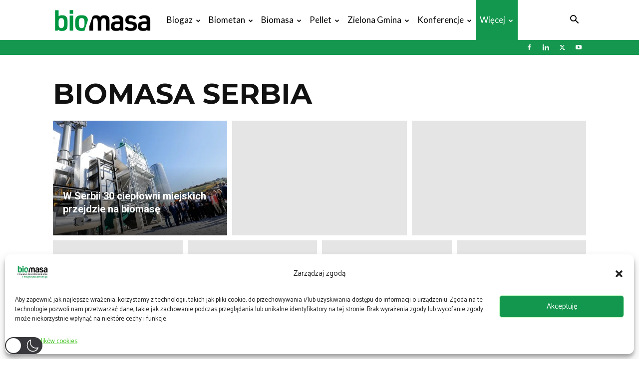

--- FILE ---
content_type: text/html; charset=UTF-8
request_url: https://magazynbiomasa.pl/tag/biomasa-serbia/
body_size: 56035
content:
<!doctype html >
<!--[if IE 8]>    <html class="ie8" lang="en"> <![endif]-->
<!--[if IE 9]>    <html class="ie9" lang="en"> <![endif]-->
<!--[if gt IE 8]><!--> <html dir="ltr" lang="pl-PL" prefix="og: https://ogp.me/ns#"  data-wp-dark-mode-preset="0"> <!--<![endif]-->
<head>
    
    <meta charset="UTF-8" />
    <meta name="viewport" content="width=device-width, initial-scale=1.0">
    <link rel="pingback" href="https://magazynbiomasa.pl/xmlrpc.php" />
    
		<!-- All in One SEO 4.8.0 - aioseo.com -->
		<title>biomasa Serbia - Magazyn Biomasa</title>
	<meta name="robots" content="max-image-preview:large" />
	<link rel="canonical" href="https://magazynbiomasa.pl/tag/biomasa-serbia/" />
	<meta name="generator" content="All in One SEO (AIOSEO) 4.8.0" />
		<script type="application/ld+json" class="aioseo-schema">
			{"@context":"https:\/\/schema.org","@graph":[{"@type":"BreadcrumbList","@id":"https:\/\/magazynbiomasa.pl\/tag\/biomasa-serbia\/#breadcrumblist","itemListElement":[{"@type":"ListItem","@id":"https:\/\/magazynbiomasa.pl\/#listItem","position":1,"name":"Dom","item":"https:\/\/magazynbiomasa.pl\/","nextItem":{"@type":"ListItem","@id":"https:\/\/magazynbiomasa.pl\/tag\/biomasa-serbia\/#listItem","name":"biomasa Serbia"}},{"@type":"ListItem","@id":"https:\/\/magazynbiomasa.pl\/tag\/biomasa-serbia\/#listItem","position":2,"name":"biomasa Serbia","previousItem":{"@type":"ListItem","@id":"https:\/\/magazynbiomasa.pl\/#listItem","name":"Dom"}}]},{"@type":"CollectionPage","@id":"https:\/\/magazynbiomasa.pl\/tag\/biomasa-serbia\/#collectionpage","url":"https:\/\/magazynbiomasa.pl\/tag\/biomasa-serbia\/","name":"biomasa Serbia - Magazyn Biomasa","inLanguage":"pl-PL","isPartOf":{"@id":"https:\/\/magazynbiomasa.pl\/#website"},"breadcrumb":{"@id":"https:\/\/magazynbiomasa.pl\/tag\/biomasa-serbia\/#breadcrumblist"}},{"@type":"Organization","@id":"https:\/\/magazynbiomasa.pl\/#organization","name":"Magazyn Biomasa","description":"Magazyn dla profesjonalist\u00f3w","url":"https:\/\/magazynbiomasa.pl\/"},{"@type":"WebSite","@id":"https:\/\/magazynbiomasa.pl\/#website","url":"https:\/\/magazynbiomasa.pl\/","name":"Magazyn Biomasa","description":"Magazyn dla profesjonalist\u00f3w","inLanguage":"pl-PL","publisher":{"@id":"https:\/\/magazynbiomasa.pl\/#organization"}}]}
		</script>
		<!-- All in One SEO -->

<meta name="dlm-version" content="5.0.6"><link rel="icon" type="image/png" href="https://magazynbiomasa.pl/wp-content/uploads/2023/10/biomasa_16_16_transparent.png"><!-- Google tag (gtag.js) Consent Mode dataLayer added by Site Kit -->
<script id='google_gtagjs-js-consent-mode-data-layer'>
window.dataLayer = window.dataLayer || [];function gtag(){dataLayer.push(arguments);}
gtag('consent', 'default', {"ad_personalization":"denied","ad_storage":"denied","ad_user_data":"denied","analytics_storage":"denied","functionality_storage":"denied","security_storage":"denied","personalization_storage":"denied","region":["AT","BE","BG","CH","CY","CZ","DE","DK","EE","ES","FI","FR","GB","GR","HR","HU","IE","IS","IT","LI","LT","LU","LV","MT","NL","NO","PL","PT","RO","SE","SI","SK"],"wait_for_update":500});
window._googlesitekitConsentCategoryMap = {"statistics":["analytics_storage"],"marketing":["ad_storage","ad_user_data","ad_personalization"],"functional":["functionality_storage","security_storage"],"preferences":["personalization_storage"]};
window._googlesitekitConsents = {"ad_personalization":"denied","ad_storage":"denied","ad_user_data":"denied","analytics_storage":"denied","functionality_storage":"denied","security_storage":"denied","personalization_storage":"denied","region":["AT","BE","BG","CH","CY","CZ","DE","DK","EE","ES","FI","FR","GB","GR","HR","HU","IE","IS","IT","LI","LT","LU","LV","MT","NL","NO","PL","PT","RO","SE","SI","SK"],"wait_for_update":500}</script>
<!-- End Google tag (gtag.js) Consent Mode dataLayer added by Site Kit -->
			<script type='application/javascript'  id='pys-version-script'>console.log('PixelYourSite Free version 11.1.3');</script>
<link rel='dns-prefetch' href='//static.addtoany.com' />
<link rel='dns-prefetch' href='//www.googletagmanager.com' />
<link rel='dns-prefetch' href='//fonts.googleapis.com' />
<link rel="alternate" type="application/rss+xml" title="Magazyn Biomasa &raquo; Kanał z wpisami" href="https://magazynbiomasa.pl/feed/" />
<link rel="alternate" type="application/rss+xml" title="Magazyn Biomasa &raquo; Kanał z komentarzami" href="https://magazynbiomasa.pl/comments/feed/" />
<link rel="alternate" type="application/rss+xml" title="Magazyn Biomasa &raquo; Kanał z wpisami otagowanymi jako biomasa Serbia" href="https://magazynbiomasa.pl/tag/biomasa-serbia/feed/" />
<style id='wp-emoji-styles-inline-css' type='text/css'>

	img.wp-smiley, img.emoji {
		display: inline !important;
		border: none !important;
		box-shadow: none !important;
		height: 1em !important;
		width: 1em !important;
		margin: 0 0.07em !important;
		vertical-align: -0.1em !important;
		background: none !important;
		padding: 0 !important;
	}
</style>
<style id='classic-theme-styles-inline-css' type='text/css'>
/*! This file is auto-generated */
.wp-block-button__link{color:#fff;background-color:#32373c;border-radius:9999px;box-shadow:none;text-decoration:none;padding:calc(.667em + 2px) calc(1.333em + 2px);font-size:1.125em}.wp-block-file__button{background:#32373c;color:#fff;text-decoration:none}
</style>
<style id='global-styles-inline-css' type='text/css'>
body{--wp--preset--color--black: #000000;--wp--preset--color--cyan-bluish-gray: #abb8c3;--wp--preset--color--white: #ffffff;--wp--preset--color--pale-pink: #f78da7;--wp--preset--color--vivid-red: #cf2e2e;--wp--preset--color--luminous-vivid-orange: #ff6900;--wp--preset--color--luminous-vivid-amber: #fcb900;--wp--preset--color--light-green-cyan: #7bdcb5;--wp--preset--color--vivid-green-cyan: #00d084;--wp--preset--color--pale-cyan-blue: #8ed1fc;--wp--preset--color--vivid-cyan-blue: #0693e3;--wp--preset--color--vivid-purple: #9b51e0;--wp--preset--gradient--vivid-cyan-blue-to-vivid-purple: linear-gradient(135deg,rgba(6,147,227,1) 0%,rgb(155,81,224) 100%);--wp--preset--gradient--light-green-cyan-to-vivid-green-cyan: linear-gradient(135deg,rgb(122,220,180) 0%,rgb(0,208,130) 100%);--wp--preset--gradient--luminous-vivid-amber-to-luminous-vivid-orange: linear-gradient(135deg,rgba(252,185,0,1) 0%,rgba(255,105,0,1) 100%);--wp--preset--gradient--luminous-vivid-orange-to-vivid-red: linear-gradient(135deg,rgba(255,105,0,1) 0%,rgb(207,46,46) 100%);--wp--preset--gradient--very-light-gray-to-cyan-bluish-gray: linear-gradient(135deg,rgb(238,238,238) 0%,rgb(169,184,195) 100%);--wp--preset--gradient--cool-to-warm-spectrum: linear-gradient(135deg,rgb(74,234,220) 0%,rgb(151,120,209) 20%,rgb(207,42,186) 40%,rgb(238,44,130) 60%,rgb(251,105,98) 80%,rgb(254,248,76) 100%);--wp--preset--gradient--blush-light-purple: linear-gradient(135deg,rgb(255,206,236) 0%,rgb(152,150,240) 100%);--wp--preset--gradient--blush-bordeaux: linear-gradient(135deg,rgb(254,205,165) 0%,rgb(254,45,45) 50%,rgb(107,0,62) 100%);--wp--preset--gradient--luminous-dusk: linear-gradient(135deg,rgb(255,203,112) 0%,rgb(199,81,192) 50%,rgb(65,88,208) 100%);--wp--preset--gradient--pale-ocean: linear-gradient(135deg,rgb(255,245,203) 0%,rgb(182,227,212) 50%,rgb(51,167,181) 100%);--wp--preset--gradient--electric-grass: linear-gradient(135deg,rgb(202,248,128) 0%,rgb(113,206,126) 100%);--wp--preset--gradient--midnight: linear-gradient(135deg,rgb(2,3,129) 0%,rgb(40,116,252) 100%);--wp--preset--font-size--small: 11px;--wp--preset--font-size--medium: 20px;--wp--preset--font-size--large: 32px;--wp--preset--font-size--x-large: 42px;--wp--preset--font-size--regular: 15px;--wp--preset--font-size--larger: 50px;--wp--preset--spacing--20: 0.44rem;--wp--preset--spacing--30: 0.67rem;--wp--preset--spacing--40: 1rem;--wp--preset--spacing--50: 1.5rem;--wp--preset--spacing--60: 2.25rem;--wp--preset--spacing--70: 3.38rem;--wp--preset--spacing--80: 5.06rem;--wp--preset--shadow--natural: 6px 6px 9px rgba(0, 0, 0, 0.2);--wp--preset--shadow--deep: 12px 12px 50px rgba(0, 0, 0, 0.4);--wp--preset--shadow--sharp: 6px 6px 0px rgba(0, 0, 0, 0.2);--wp--preset--shadow--outlined: 6px 6px 0px -3px rgba(255, 255, 255, 1), 6px 6px rgba(0, 0, 0, 1);--wp--preset--shadow--crisp: 6px 6px 0px rgba(0, 0, 0, 1);}:where(.is-layout-flex){gap: 0.5em;}:where(.is-layout-grid){gap: 0.5em;}body .is-layout-flex{display: flex;}body .is-layout-flex{flex-wrap: wrap;align-items: center;}body .is-layout-flex > *{margin: 0;}body .is-layout-grid{display: grid;}body .is-layout-grid > *{margin: 0;}:where(.wp-block-columns.is-layout-flex){gap: 2em;}:where(.wp-block-columns.is-layout-grid){gap: 2em;}:where(.wp-block-post-template.is-layout-flex){gap: 1.25em;}:where(.wp-block-post-template.is-layout-grid){gap: 1.25em;}.has-black-color{color: var(--wp--preset--color--black) !important;}.has-cyan-bluish-gray-color{color: var(--wp--preset--color--cyan-bluish-gray) !important;}.has-white-color{color: var(--wp--preset--color--white) !important;}.has-pale-pink-color{color: var(--wp--preset--color--pale-pink) !important;}.has-vivid-red-color{color: var(--wp--preset--color--vivid-red) !important;}.has-luminous-vivid-orange-color{color: var(--wp--preset--color--luminous-vivid-orange) !important;}.has-luminous-vivid-amber-color{color: var(--wp--preset--color--luminous-vivid-amber) !important;}.has-light-green-cyan-color{color: var(--wp--preset--color--light-green-cyan) !important;}.has-vivid-green-cyan-color{color: var(--wp--preset--color--vivid-green-cyan) !important;}.has-pale-cyan-blue-color{color: var(--wp--preset--color--pale-cyan-blue) !important;}.has-vivid-cyan-blue-color{color: var(--wp--preset--color--vivid-cyan-blue) !important;}.has-vivid-purple-color{color: var(--wp--preset--color--vivid-purple) !important;}.has-black-background-color{background-color: var(--wp--preset--color--black) !important;}.has-cyan-bluish-gray-background-color{background-color: var(--wp--preset--color--cyan-bluish-gray) !important;}.has-white-background-color{background-color: var(--wp--preset--color--white) !important;}.has-pale-pink-background-color{background-color: var(--wp--preset--color--pale-pink) !important;}.has-vivid-red-background-color{background-color: var(--wp--preset--color--vivid-red) !important;}.has-luminous-vivid-orange-background-color{background-color: var(--wp--preset--color--luminous-vivid-orange) !important;}.has-luminous-vivid-amber-background-color{background-color: var(--wp--preset--color--luminous-vivid-amber) !important;}.has-light-green-cyan-background-color{background-color: var(--wp--preset--color--light-green-cyan) !important;}.has-vivid-green-cyan-background-color{background-color: var(--wp--preset--color--vivid-green-cyan) !important;}.has-pale-cyan-blue-background-color{background-color: var(--wp--preset--color--pale-cyan-blue) !important;}.has-vivid-cyan-blue-background-color{background-color: var(--wp--preset--color--vivid-cyan-blue) !important;}.has-vivid-purple-background-color{background-color: var(--wp--preset--color--vivid-purple) !important;}.has-black-border-color{border-color: var(--wp--preset--color--black) !important;}.has-cyan-bluish-gray-border-color{border-color: var(--wp--preset--color--cyan-bluish-gray) !important;}.has-white-border-color{border-color: var(--wp--preset--color--white) !important;}.has-pale-pink-border-color{border-color: var(--wp--preset--color--pale-pink) !important;}.has-vivid-red-border-color{border-color: var(--wp--preset--color--vivid-red) !important;}.has-luminous-vivid-orange-border-color{border-color: var(--wp--preset--color--luminous-vivid-orange) !important;}.has-luminous-vivid-amber-border-color{border-color: var(--wp--preset--color--luminous-vivid-amber) !important;}.has-light-green-cyan-border-color{border-color: var(--wp--preset--color--light-green-cyan) !important;}.has-vivid-green-cyan-border-color{border-color: var(--wp--preset--color--vivid-green-cyan) !important;}.has-pale-cyan-blue-border-color{border-color: var(--wp--preset--color--pale-cyan-blue) !important;}.has-vivid-cyan-blue-border-color{border-color: var(--wp--preset--color--vivid-cyan-blue) !important;}.has-vivid-purple-border-color{border-color: var(--wp--preset--color--vivid-purple) !important;}.has-vivid-cyan-blue-to-vivid-purple-gradient-background{background: var(--wp--preset--gradient--vivid-cyan-blue-to-vivid-purple) !important;}.has-light-green-cyan-to-vivid-green-cyan-gradient-background{background: var(--wp--preset--gradient--light-green-cyan-to-vivid-green-cyan) !important;}.has-luminous-vivid-amber-to-luminous-vivid-orange-gradient-background{background: var(--wp--preset--gradient--luminous-vivid-amber-to-luminous-vivid-orange) !important;}.has-luminous-vivid-orange-to-vivid-red-gradient-background{background: var(--wp--preset--gradient--luminous-vivid-orange-to-vivid-red) !important;}.has-very-light-gray-to-cyan-bluish-gray-gradient-background{background: var(--wp--preset--gradient--very-light-gray-to-cyan-bluish-gray) !important;}.has-cool-to-warm-spectrum-gradient-background{background: var(--wp--preset--gradient--cool-to-warm-spectrum) !important;}.has-blush-light-purple-gradient-background{background: var(--wp--preset--gradient--blush-light-purple) !important;}.has-blush-bordeaux-gradient-background{background: var(--wp--preset--gradient--blush-bordeaux) !important;}.has-luminous-dusk-gradient-background{background: var(--wp--preset--gradient--luminous-dusk) !important;}.has-pale-ocean-gradient-background{background: var(--wp--preset--gradient--pale-ocean) !important;}.has-electric-grass-gradient-background{background: var(--wp--preset--gradient--electric-grass) !important;}.has-midnight-gradient-background{background: var(--wp--preset--gradient--midnight) !important;}.has-small-font-size{font-size: var(--wp--preset--font-size--small) !important;}.has-medium-font-size{font-size: var(--wp--preset--font-size--medium) !important;}.has-large-font-size{font-size: var(--wp--preset--font-size--large) !important;}.has-x-large-font-size{font-size: var(--wp--preset--font-size--x-large) !important;}
.wp-block-navigation a:where(:not(.wp-element-button)){color: inherit;}
:where(.wp-block-post-template.is-layout-flex){gap: 1.25em;}:where(.wp-block-post-template.is-layout-grid){gap: 1.25em;}
:where(.wp-block-columns.is-layout-flex){gap: 2em;}:where(.wp-block-columns.is-layout-grid){gap: 2em;}
.wp-block-pullquote{font-size: 1.5em;line-height: 1.6;}
</style>
<link rel='stylesheet' id='daepl-css' href='https://magazynbiomasa.pl/wp-content/plugins/dae-plus/css/dae.css?ver=1712741634' type='text/css' media='all' />
<link rel='stylesheet' id='dae-download-css' href='https://magazynbiomasa.pl/wp-content/plugins/download-after-email/css/download.css?ver=1718181152' type='text/css' media='all' />
<link rel='stylesheet' id='dashicons-css' href='https://magazynbiomasa.pl/wp-includes/css/dashicons.min.css?ver=6.5.7' type='text/css' media='all' />
<link rel='stylesheet' id='dae-fa-css' href='https://magazynbiomasa.pl/wp-content/plugins/download-after-email/css/all.css?ver=6.5.7' type='text/css' media='all' />
<link rel='stylesheet' id='foobox-free-min-css' href='https://magazynbiomasa.pl/wp-content/plugins/foobox-image-lightbox/free/css/foobox.free.min.css?ver=2.7.35' type='text/css' media='all' />
<link rel='stylesheet' id='style-name-css' href='https://magazynbiomasa.pl/wp-content/plugins/mp_OrgellaHeaderAdv/OHA_styles.css?ver=6.5.7' type='text/css' media='all' />
<link nowprocket data-no-minify="1" data-no-optimize="1" rel='stylesheet' id='wp-dark-mode-css' href='https://magazynbiomasa.pl/wp-content/plugins/wp-dark-mode/assets/css/app.min.css?ver=5.0.9' type='text/css' media='all' />
<style id='wp-dark-mode-inline-css' type='text/css'>
html[data-wp-dark-mode-active], [data-wp-dark-mode-loading] {--wp-dark-mode-body-filter:brightness(100%) contrast(90%) grayscale(0%) sepia(10%);--wp-dark-mode-grayscale:0%;--wp-dark-mode-img-brightness:100%;--wp-dark-mode-img-grayscale:0%;--wp-dark-mode-video-brightness:100%;--wp-dark-mode-video-grayscale:0%;--wp-dark-mode-large-font-sized:1em;}.wp-dark-mode-active, [data-wp-dark-mode] {--wp-dark-mode-background-color:#232323;--wp-dark-mode-text-color:#f0f0f0; }
</style>
<link rel='stylesheet' id='cmplz-general-css' href='https://magazynbiomasa.pl/wp-content/plugins/complianz-gdpr-premium/assets/css/cookieblocker.min.css?ver=1750748728' type='text/css' media='all' />
<link rel='stylesheet' id='td-plugin-multi-purpose-css' href='https://magazynbiomasa.pl/wp-content/plugins/td-composer/td-multi-purpose/style.css?ver=7cd248d7ca13c255207c3f8b916c3f00' type='text/css' media='all' />
<link rel='stylesheet' id='google-fonts-style-css' href='https://fonts.googleapis.com/css?family=Catamaran%3A400%7CLato%3A400%7COpen+Sans%3A400%2C600%2C700%7CRoboto%3A400%2C600%2C700%7CCatamaran%3A400%7CMontserrat%3A700%2C400&#038;display=swap&#038;ver=12.7.3' type='text/css' media='all' />
<link rel='stylesheet' id='newsletter-css' href='https://magazynbiomasa.pl/wp-content/plugins/newsletter/style.css?ver=8.4.8' type='text/css' media='all' />
<link rel='stylesheet' id='tablepress-default-css' href='https://magazynbiomasa.pl/wp-content/plugins/tablepress/css/build/default.css?ver=2.4.1' type='text/css' media='all' />
<link rel='stylesheet' id='td-theme-css' href='https://magazynbiomasa.pl/wp-content/themes/Newspaper/style.css?ver=12.7.3' type='text/css' media='all' />
<style id='td-theme-inline-css' type='text/css'>@media (max-width:767px){.td-header-desktop-wrap{display:none}}@media (min-width:767px){.td-header-mobile-wrap{display:none}}</style>
<link rel='stylesheet' id='addtoany-css' href='https://magazynbiomasa.pl/wp-content/plugins/add-to-any/addtoany.min.css?ver=1.16' type='text/css' media='all' />
<link rel='stylesheet' id='td-legacy-framework-front-style-css' href='https://magazynbiomasa.pl/wp-content/plugins/td-composer/legacy/Newspaper/assets/css/td_legacy_main.css?ver=7cd248d7ca13c255207c3f8b916c3f00' type='text/css' media='all' />
<link rel='stylesheet' id='td-standard-pack-framework-front-style-css' href='https://magazynbiomasa.pl/wp-content/plugins/td-standard-pack/Newspaper/assets/css/td_standard_pack_main.css?ver=c12e6da63ed2f212e87e44e5e9b9a302' type='text/css' media='all' />
<link rel='stylesheet' id='td-theme-demo-style-css' href='https://magazynbiomasa.pl/wp-content/plugins/td-composer/legacy/Newspaper/includes/demos/medicine/demo_style.css?ver=12.7.3' type='text/css' media='all' />
<link rel='stylesheet' id='tdb_style_cloud_templates_front-css' href='https://magazynbiomasa.pl/wp-content/plugins/td-cloud-library/assets/css/tdb_main.css?ver=6127d3b6131f900b2e62bb855b13dc3b' type='text/css' media='all' />
<script type="text/javascript" src="https://magazynbiomasa.pl/wp-content/plugins/google-analytics-for-wordpress/assets/js/frontend-gtag.min.js?ver=9.3.1" id="monsterinsights-frontend-script-js" async="async" data-wp-strategy="async"></script>
<script data-cfasync="false" data-wpfc-render="false" type="text/javascript" id='monsterinsights-frontend-script-js-extra'>/* <![CDATA[ */
var monsterinsights_frontend = {"js_events_tracking":"true","download_extensions":"doc,pdf,ppt,zip,xls,docx,pptx,xlsx","inbound_paths":"[]","home_url":"https:\/\/magazynbiomasa.pl","hash_tracking":"false","v4_id":"G-NZE91ED50X"};/* ]]> */
</script>
<script type="text/javascript" id="addtoany-core-js-before">
/* <![CDATA[ */
window.a2a_config=window.a2a_config||{};a2a_config.callbacks=[];a2a_config.overlays=[];a2a_config.templates={};a2a_localize = {
	Share: "Share",
	Save: "Save",
	Subscribe: "Subscribe",
	Email: "Email",
	Bookmark: "Bookmark",
	ShowAll: "Show all",
	ShowLess: "Show less",
	FindServices: "Find service(s)",
	FindAnyServiceToAddTo: "Instantly find any service to add to",
	PoweredBy: "Powered by",
	ShareViaEmail: "Share via email",
	SubscribeViaEmail: "Subscribe via email",
	BookmarkInYourBrowser: "Bookmark in your browser",
	BookmarkInstructions: "Press Ctrl+D or \u2318+D to bookmark this page",
	AddToYourFavorites: "Add to your favorites",
	SendFromWebOrProgram: "Send from any email address or email program",
	EmailProgram: "Email program",
	More: "More&#8230;",
	ThanksForSharing: "Thanks for sharing!",
	ThanksForFollowing: "Thanks for following!"
};

a2a_config.callbacks.push({ready:function(){document.querySelectorAll(".a2a_s_undefined").forEach(function(emptyIcon){emptyIcon.parentElement.style.display="none";})}});
/* ]]> */
</script>
<script type="text/javascript" defer src="https://static.addtoany.com/menu/page.js" id="addtoany-core-js"></script>
<script type="text/javascript" id="jquery-core-js-extra">
/* <![CDATA[ */
var pysFacebookRest = {"restApiUrl":"https:\/\/magazynbiomasa.pl\/wp-json\/pys-facebook\/v1\/event","debug":""};
/* ]]> */
</script>
<script type="text/javascript" src="https://magazynbiomasa.pl/wp-includes/js/jquery/jquery.min.js?ver=3.7.1" id="jquery-core-js"></script>
<script type="text/javascript" src="https://magazynbiomasa.pl/wp-includes/js/jquery/jquery-migrate.min.js?ver=3.4.1" id="jquery-migrate-js"></script>
<script type="text/javascript" defer src="https://magazynbiomasa.pl/wp-content/plugins/add-to-any/addtoany.min.js?ver=1.1" id="addtoany-jquery-js"></script>
<script type="text/javascript" id="wp-dark-mode-js-extra">
/* <![CDATA[ */
var wp_dark_mode_json = {"ajax_url":"https:\/\/magazynbiomasa.pl\/wp-admin\/admin-ajax.php","nonce":"4d69cd272c","is_pro":"","version":"5.0.9","is_excluded":"","excluded_elements":" #wpadminbar, .wp-dark-mode-switch, .elementor-button-content-wrapper","options":{"frontend_enabled":true,"frontend_mode":"default_light","frontend_time_starts":"06:00 PM","frontend_time_ends":"06:00 AM","frontend_custom_css":"","frontend_remember_choice":true,"admin_enabled":false,"admin_enabled_block_editor":true,"floating_switch_enabled":true,"floating_switch_display":{"desktop":true,"mobile":true,"tablet":true},"floating_switch_style":3,"floating_switch_size":"custom","floating_switch_size_custom":100,"floating_switch_position":"left","floating_switch_position_side":"right","floating_switch_position_side_value":10,"floating_switch_position_bottom_value":10,"floating_switch_enabled_attention_effect":true,"floating_switch_attention_effect":"wobble","floating_switch_enabled_cta":false,"floating_switch_cta_text":"Enable Dark Mode","floating_switch_cta_color":"#ffffff","floating_switch_cta_background":"#000000","floating_switch_enabled_custom_icons":false,"floating_switch_icon_light":"","floating_switch_icon_dark":"","floating_switch_enabled_custom_texts":false,"floating_switch_text_light":"Light","floating_switch_text_dark":"Dark","menu_switch_enabled":false,"content_switch_enabled_top_of_posts":false,"content_switch_enabled_top_of_pages":false,"content_switch_style":1,"color_mode":"automatic","color_presets":[{"name":"Gold","bg":"#000","secondary_bg":"#000","text":"#dfdedb","link":"#e58c17","link_hover":"#e58c17","input_bg":"#000","input_text":"#dfdedb","input_placeholder":"#dfdedb","button_text":"#dfdedb","button_hover_text":"#dfdedb","button_bg":"#141414","button_hover_bg":"#141414","button_border":"#1e1e1e","enable_scrollbar":false,"scrollbar_track":"#141414","scrollbar_thumb":"#dfdedb"},{"name":"Sapphire","bg":"#1B2836","secondary_bg":"#1B2836","text":"#fff","link":"#459BE6","link_hover":"#459BE6","input_bg":"#1B2836","input_text":"#fff","input_placeholder":"#fff","button_text":"#fff","button_hover_text":"#fff","button_bg":"#2f3c4a","button_hover_bg":"#2f3c4a","button_border":"#394654","enable_scrollbar":false,"scrollbar_track":"#1B2836","scrollbar_thumb":"#fff"},{"name":"Fuchsia","bg":"#1E0024","secondary_bg":"#1E0024","text":"#fff","link":"#E251FF","link_hover":"#E251FF","input_bg":"#1E0024","input_text":"#fff","input_placeholder":"#fff","button_text":"#fff","button_hover_text":"#fff","button_bg":"#321438","button_hover_bg":"#321438","button_border":"#321438","enable_scrollbar":false,"scrollbar_track":"#1E0024","scrollbar_thumb":"#fff"},{"name":"Rose","bg":"#270000","secondary_bg":"#270000","text":"#fff","link":"#FF7878","link_hover":"#FF7878","input_bg":"#270000","input_text":"#fff","input_placeholder":"#fff","button_text":"#fff","button_hover_text":"#fff","button_bg":"#3b1414","button_hover_bg":"#3b1414","button_border":"#451e1e","enable_scrollbar":false,"scrollbar_track":"#270000","scrollbar_thumb":"#fff"},{"name":"Violet","bg":"#160037","secondary_bg":"#160037","text":"#EBEBEB","link":"#B381FF","link_hover":"#B381FF","input_bg":"#160037","input_text":"#EBEBEB","input_placeholder":"#EBEBEB","button_text":"#EBEBEB","button_hover_text":"#EBEBEB","button_bg":"#2a144b","button_hover_bg":"#2a144b","button_border":"#341e55","enable_scrollbar":false,"scrollbar_track":"#160037","scrollbar_thumb":"#EBEBEB"},{"name":"Pink","bg":"#121212","secondary_bg":"#121212","text":"#E6E6E6","link":"#FF9191","link_hover":"#FF9191","input_bg":"#121212","input_text":"#E6E6E6","input_placeholder":"#E6E6E6","button_text":"#E6E6E6","button_hover_text":"#E6E6E6","button_bg":"#262626","button_hover_bg":"#262626","button_border":"#303030","enable_scrollbar":false,"scrollbar_track":"#121212","scrollbar_thumb":"#E6E6E6"},{"name":"Kelly","bg":"#000A3B","secondary_bg":"#000A3B","text":"#FFFFFF","link":"#3AFF82","link_hover":"#3AFF82","input_bg":"#000A3B","input_text":"#FFFFFF","input_placeholder":"#FFFFFF","button_text":"#FFFFFF","button_hover_text":"#FFFFFF","button_bg":"#141e4f","button_hover_bg":"#141e4f","button_border":"#1e2859","enable_scrollbar":false,"scrollbar_track":"#000A3B","scrollbar_thumb":"#FFFFFF"},{"name":"Magenta","bg":"#171717","secondary_bg":"#171717","text":"#BFB7C0","link":"#F776F0","link_hover":"#F776F0","input_bg":"#171717","input_text":"#BFB7C0","input_placeholder":"#BFB7C0","button_text":"#BFB7C0","button_hover_text":"#BFB7C0","button_bg":"#2b2b2b","button_hover_bg":"#2b2b2b","button_border":"#353535","enable_scrollbar":false,"scrollbar_track":"#171717","scrollbar_thumb":"#BFB7C0"},{"name":"Green","bg":"#003711","secondary_bg":"#003711","text":"#FFFFFF","link":"#84FF6D","link_hover":"#84FF6D","input_bg":"#003711","input_text":"#FFFFFF","input_placeholder":"#FFFFFF","button_text":"#FFFFFF","button_hover_text":"#FFFFFF","button_bg":"#144b25","button_hover_bg":"#144b25","button_border":"#1e552f","enable_scrollbar":false,"scrollbar_track":"#003711","scrollbar_thumb":"#FFFFFF"},{"name":"Orange","bg":"#23243A","secondary_bg":"#23243A","text":"#D6CB99","link":"#FF9323","link_hover":"#FF9323","input_bg":"#23243A","input_text":"#D6CB99","input_placeholder":"#D6CB99","button_text":"#D6CB99","button_hover_text":"#D6CB99","button_bg":"#37384e","button_hover_bg":"#37384e","button_border":"#414258","enable_scrollbar":false,"scrollbar_track":"#23243A","scrollbar_thumb":"#D6CB99"},{"name":"Yellow","bg":"#151819","secondary_bg":"#151819","text":"#D5D6D7","link":"#DAA40B","link_hover":"#DAA40B","input_bg":"#151819","input_text":"#D5D6D7","input_placeholder":"#D5D6D7","button_text":"#D5D6D7","button_hover_text":"#D5D6D7","button_bg":"#292c2d","button_hover_bg":"#292c2d","button_border":"#333637","enable_scrollbar":false,"scrollbar_track":"#151819","scrollbar_thumb":"#D5D6D7"},{"name":"Facebook","bg":"#18191A","secondary_bg":"#18191A","text":"#DCDEE3","link":"#2D88FF","link_hover":"#2D88FF","input_bg":"#18191A","input_text":"#DCDEE3","input_placeholder":"#DCDEE3","button_text":"#DCDEE3","button_hover_text":"#DCDEE3","button_bg":"#2c2d2e","button_hover_bg":"#2c2d2e","button_border":"#363738","enable_scrollbar":false,"scrollbar_track":"#18191A","scrollbar_thumb":"#DCDEE3"},{"name":"Twitter","bg":"#141d26","secondary_bg":"#141d26","text":"#fff","link":"#1C9CEA","link_hover":"#1C9CEA","input_bg":"#141d26","input_text":"#fff","input_placeholder":"#fff","button_text":"#fff","button_hover_text":"#fff","button_bg":"#28313a","button_hover_bg":"#28313a","button_border":"#323b44","enable_scrollbar":false,"scrollbar_track":"#141d26","scrollbar_thumb":"#fff"}],"color_preset_id":0,"color_filter_brightness":100,"color_filter_contrast":90,"color_filter_grayscale":0,"color_filter_sepia":10,"image_replaces":[],"image_enabled_low_brightness":false,"image_brightness":80,"image_low_brightness_excludes":[],"image_enabled_low_grayscale":false,"image_grayscale":0,"image_low_grayscale_excludes":[],"video_replaces":[],"video_enabled_low_brightness":false,"video_brightness":80,"video_low_brightness_excludes":[],"video_enabled_low_grayscale":false,"video_grayscale":0,"video_low_grayscale_excludes":[],"animation_enabled":false,"animation_name":"fade-in","performance_track_dynamic_content":false,"performance_load_scripts_in_footer":false,"performance_execute_as":"sync","performance_exclude_cache":false,"excludes_elements":"","excludes_elements_includes":"","excludes_posts":[],"excludes_posts_all":false,"excludes_posts_except":[],"excludes_taxonomies":[],"excludes_taxonomies_all":false,"excludes_taxonomies_except":[],"excludes_wc_products":[],"excludes_wc_products_all":false,"excludes_wc_products_except":[],"excludes_wc_categories":[],"excludes_wc_categories_all":false,"excludes_wc_categories_except":[],"accessibility_enabled_keyboard_shortcut":true,"accessibility_enabled_url_param":false,"typography_enabled":false,"typography_font_size":"1.2","typography_font_size_custom":100,"analytics_enabled":false,"analytics_enabled_dashboard_widget":true,"analytics_enabled_email_reporting":false,"analytics_email_reporting_frequency":"daily","analytics_email_reporting_address":"","analytics_email_reporting_subject":"WP Dark Mode Analytics Report"},"analytics_enabled":"","url":{"ajax":"https:\/\/magazynbiomasa.pl\/wp-admin\/admin-ajax.php","home":"https:\/\/magazynbiomasa.pl","admin":"https:\/\/magazynbiomasa.pl\/wp-admin\/","assets":"https:\/\/magazynbiomasa.pl\/wp-content\/plugins\/wp-dark-mode\/assets\/"},"debug":""};
/* ]]> */
</script>
<script type="text/javascript" nowprocket data-no-minify="1" data-no-optimize="1" src="https://magazynbiomasa.pl/wp-content/plugins/wp-dark-mode/assets/js/app.min.js?ver=5.0.9" id="wp-dark-mode-js"></script>
<script data-service="facebook" data-category="marketing" type="text/plain" data-cmplz-src="https://magazynbiomasa.pl/wp-content/plugins/pixelyoursite/dist/scripts/jquery.bind-first-0.2.3.min.js?ver=6.5.7" id="jquery-bind-first-js"></script>
<script data-service="facebook" data-category="marketing" type="text/plain" data-cmplz-src="https://magazynbiomasa.pl/wp-content/plugins/pixelyoursite/dist/scripts/js.cookie-2.1.3.min.js?ver=2.1.3" id="js-cookie-pys-js"></script>
<script data-service="facebook" data-category="marketing" type="text/plain" data-cmplz-src="https://magazynbiomasa.pl/wp-content/plugins/pixelyoursite/dist/scripts/tld.min.js?ver=2.3.1" id="js-tld-js"></script>
<script data-service="facebook" data-category="marketing" type="text/plain" id="pys-js-extra">
/* <![CDATA[ */
var pysOptions = {"staticEvents":{"facebook":{"init_event":[{"delay":0,"type":"static","ajaxFire":false,"name":"PageView","pixelIds":["3730686043878482"],"eventID":"a4bfbeae-1c3e-4784-9577-bd6bf93102bb","params":{"page_title":"biomasa Serbia","post_type":"tag","post_id":12015,"plugin":"PixelYourSite","user_role":"guest","event_url":"magazynbiomasa.pl\/tag\/biomasa-serbia\/"},"e_id":"init_event","ids":[],"hasTimeWindow":false,"timeWindow":0,"woo_order":"","edd_order":""}]}},"dynamicEvents":[],"triggerEvents":[],"triggerEventTypes":[],"facebook":{"pixelIds":["3730686043878482"],"advancedMatching":[],"advancedMatchingEnabled":true,"removeMetadata":true,"wooVariableAsSimple":false,"serverApiEnabled":true,"wooCRSendFromServer":false,"send_external_id":null,"enabled_medical":false,"do_not_track_medical_param":["event_url","post_title","page_title","landing_page","content_name","categories","category_name","tags"],"meta_ldu":false},"debug":"","siteUrl":"https:\/\/magazynbiomasa.pl","ajaxUrl":"https:\/\/magazynbiomasa.pl\/wp-admin\/admin-ajax.php","ajax_event":"108a0ab163","enable_remove_download_url_param":"1","cookie_duration":"7","last_visit_duration":"60","enable_success_send_form":"","ajaxForServerEvent":"1","ajaxForServerStaticEvent":"1","useSendBeacon":"1","send_external_id":"1","external_id_expire":"180","track_cookie_for_subdomains":"1","google_consent_mode":"1","gdpr":{"ajax_enabled":false,"all_disabled_by_api":false,"facebook_disabled_by_api":false,"analytics_disabled_by_api":false,"google_ads_disabled_by_api":false,"pinterest_disabled_by_api":false,"bing_disabled_by_api":false,"externalID_disabled_by_api":false,"facebook_prior_consent_enabled":true,"analytics_prior_consent_enabled":true,"google_ads_prior_consent_enabled":null,"pinterest_prior_consent_enabled":true,"bing_prior_consent_enabled":true,"cookiebot_integration_enabled":false,"cookiebot_facebook_consent_category":"marketing","cookiebot_analytics_consent_category":"statistics","cookiebot_tiktok_consent_category":"marketing","cookiebot_google_ads_consent_category":"marketing","cookiebot_pinterest_consent_category":"marketing","cookiebot_bing_consent_category":"marketing","consent_magic_integration_enabled":false,"real_cookie_banner_integration_enabled":false,"cookie_notice_integration_enabled":false,"cookie_law_info_integration_enabled":false,"analytics_storage":{"enabled":true,"value":"granted","filter":false},"ad_storage":{"enabled":true,"value":"granted","filter":false},"ad_user_data":{"enabled":true,"value":"granted","filter":false},"ad_personalization":{"enabled":true,"value":"granted","filter":false}},"cookie":{"disabled_all_cookie":false,"disabled_start_session_cookie":false,"disabled_advanced_form_data_cookie":false,"disabled_landing_page_cookie":false,"disabled_first_visit_cookie":false,"disabled_trafficsource_cookie":false,"disabled_utmTerms_cookie":false,"disabled_utmId_cookie":false},"tracking_analytics":{"TrafficSource":"direct","TrafficLanding":"undefined","TrafficUtms":[],"TrafficUtmsId":[]},"GATags":{"ga_datalayer_type":"default","ga_datalayer_name":"dataLayerPYS"},"woo":{"enabled":false},"edd":{"enabled":false},"cache_bypass":"1769516754"};
/* ]]> */
</script>
<script data-service="facebook" data-category="marketing" type="text/plain" data-cmplz-src="https://magazynbiomasa.pl/wp-content/plugins/pixelyoursite/dist/scripts/public.js?ver=11.1.3" id="pys-js"></script>
<script type="text/javascript" id="foobox-free-min-js-before">
/* <![CDATA[ */
/* Run FooBox FREE (v2.7.35) */
var FOOBOX = window.FOOBOX = {
	ready: true,
	disableOthers: false,
	o: {wordpress: { enabled: true }, countMessage:'Obraz %index of %total', images: { showCaptions:false }, rel: '', excludes:'.fbx-link,.nofoobox,.nolightbox,a[href*="pinterest.com/pin/create/button/"]', affiliate : { enabled: false }, error: "Wystąpił błąd podczas ładowania obrazu"},
	selectors: [
		".foogallery-container.foogallery-lightbox-foobox", ".foogallery-container.foogallery-lightbox-foobox-free", ".foobox"
	],
	pre: function( $ ){
		// Custom JavaScript (Pre)
		
	},
	post: function( $ ){
		// Custom JavaScript (Post)
		
		// Custom Captions Code
		
	},
	custom: function( $ ){
		// Custom Extra JS
		
	}
};
/* ]]> */
</script>
<script type="text/javascript" src="https://magazynbiomasa.pl/wp-content/plugins/foobox-image-lightbox/free/js/foobox.free.min.js?ver=2.7.35" id="foobox-free-min-js"></script>

<!-- Google tag (gtag.js) snippet added by Site Kit -->

<!-- Google Ads snippet added by Site Kit -->
<script type="text/javascript" src="https://www.googletagmanager.com/gtag/js?id=AW-16543390201" id="google_gtagjs-js" async></script>
<script type="text/javascript" id="google_gtagjs-js-after">
/* <![CDATA[ */
window.dataLayer = window.dataLayer || [];function gtag(){dataLayer.push(arguments);}
gtag("js", new Date());
gtag("set", "developer_id.dZTNiMT", true);
gtag("config", "AW-16543390201");
/* ]]> */
</script>

<!-- End Google tag (gtag.js) snippet added by Site Kit -->
<link rel="https://api.w.org/" href="https://magazynbiomasa.pl/wp-json/" /><link rel="alternate" type="application/json" href="https://magazynbiomasa.pl/wp-json/wp/v2/tags/12015" /><link rel="EditURI" type="application/rsd+xml" title="RSD" href="https://magazynbiomasa.pl/xmlrpc.php?rsd" />
<meta name="generator" content="WordPress 6.5.7" />

<!-- This site is using AdRotate v5.15.4 to display their advertisements - https://ajdg.solutions/ -->
<!-- AdRotate CSS -->
<style type="text/css" media="screen">
	.g { margin:0px; padding:0px; overflow:hidden; line-height:1; zoom:1; }
	.g img { height:auto; }
	.g-col { position:relative; float:left; }
	.g-col:first-child { margin-left: 0; }
	.g-col:last-child { margin-right: 0; }
	.g-1 { width:100%; max-width:728px; height:100%; max-height:90px; margin: 0 auto; }
	.g-2 { width:100%; max-width:300px; height:100%; max-height:250px; margin: 0 auto; }
	.g-3 { width:100%; max-width:728px; height:100%; max-height:90px; margin: 0 auto; }
	.g-4 { margin:0px;  width:100%; max-width:316px; height:100%; max-height:414px; }
	.g-6 { margin:0px;  width:100%; max-width:316px; height:100%; max-height:414px; }
	.g-7 { margin:0px;  width:100%; max-width:728px; height:100%; max-height:90px; }
	.g-8 { margin:0px;  width:100%; max-width:316px; height:100%; max-height:414px; }
	@media only screen and (max-width: 480px) {
		.g-col, .g-dyn, .g-single { width:100%; margin-left:0; margin-right:0; }
	}
</style>
<!-- /AdRotate CSS -->


		<!-- GA Google Analytics @ https://m0n.co/ga -->
		<script async src="https://www.googletagmanager.com/gtag/js?id=G-W6GK27JZJ4"></script>
		<script>
			window.dataLayer = window.dataLayer || [];
			function gtag(){dataLayer.push(arguments);}
			gtag('js', new Date());
			gtag('config', 'G-W6GK27JZJ4');
		</script>

	<meta name="generator" content="Site Kit by Google 1.133.0" />			<style>.cmplz-hidden {
					display: none !important;
				}</style>    <script>
        window.tdb_global_vars = {"wpRestUrl":"https:\/\/magazynbiomasa.pl\/wp-json\/","permalinkStructure":"\/%postname%\/"};
        window.tdb_p_autoload_vars = {"isAjax":false,"isAdminBarShowing":false};
    </script>
    
    <style id="tdb-global-colors">:root{--custom-accent-1:#34a86e;--custom-accent-2:#2fc48d;--custom-accent-3:#000000;--today-news-dark-bg:#000000;--today-news-accent:#CE0000;--today-news-white:#FFFFFF;--today-news-white-transparent:rgba(255,255,255,0.75);--today-news-white-transparent2:rgba(255,255,255,0.1);--today-news-dark-gray:#222222;--today-news-light-gray:#d8d8d8;--dark:#0c0824;--accent:#EEB44A;--sep-dark:#2A2546;--violet:#201D48;--white-transparent:rgba(255,255,255,0.6);--white-transparent-2:rgba(255,255,255,0.8);--violet-2:#191639;--grey:#595A6C;--grey-2:#CACAD7;--grey-3:#F0F0F0;--grey-4:#E1E1EA;--violet-transparent:rgba(34,27,94,0.03);--accent-2:#D33B77;--grey-5:#84859E;--grey-6:#F5F5F5;--chained-news-white:#FFFFFF;--chained-news-black:black;--chained-news-blue:#2f6697;--chained-news-gray:rgb(229,229,229);--chained-news-separator:rgb(117,117,117);--aniglobe-dark:#2e3837;--aniglobe-grey:#899e9b;--aniglobe-light:#e4eeed;--aniglobe-primary:#52e2cf;--aniglobe-accent:#27756b;--news-hub-dark-grey:#333;--news-hub-white:#EA00FF;--news-hub-accent:#d61935;--news-hub-light-grey:#cccccc;--news-hub-black:#0f0f0f;--news-hub-accent-hover:#d6374f;--news-hub-medium-gray:#999999}</style>

    
	            <style id="tdb-global-fonts">
                
:root{--globalna_czczionka_1:Catamaran;}
            </style>
            
<!-- Google AdSense meta tags added by Site Kit -->
<meta name="google-adsense-platform-account" content="ca-host-pub-2644536267352236">
<meta name="google-adsense-platform-domain" content="sitekit.withgoogle.com">
<!-- End Google AdSense meta tags added by Site Kit -->
<style class="wpcode-css-snippet">.cmplz-buttons>.cmplz-btn.cmplz-accept:not(:hover):not(:active){
    background-color: #13964d!important;
}
</style><script>const redirects = [
	{
		'from': '/forum-pelletu/',
		'to': '/pellet-forum/'
	},
	{
		'from': '/pellet-forum/',
		'to': '/forum-pelletu/'
	},
	//
	{
		'from': '/konferencja-biomasa-i-paliwa-alternatywne-w-cieplownictwie/',
		'to': '/biomass-in-heating-conference/'
	},
	{
		'from': '/biomass-in-heating-conference/',
		'to': '/konferencja-biomasa-i-paliwa-alternatywne-w-cieplownictwie/'
	},
	//
	{
		'from': '/kongres-biometanu/',
		'to': '/biomethane-congress/'
	},
	{
		'from': '/biomethane-congress/',
		'to': '/kongres-biometanu/'
	},
	//
	{
		'from': '/kongres-carbon-capture/',
		'to': '/carbon-capture-congress/'
	},
	{
		'from': '/carbon-capture-congress/',
		'to': '/kongres-carbon-capture/'
	},
	//
	{
		'from': '/kongres-biogazu/',
		'to': '/biogas-congress/'
	},
	{
		'from': '/biogas-congress/',
		'to': '/kongres-biogazu/'
	},
	//
	{
		'from': '/konferencje/',
		'to': '/conferences/'
	},
	{
		'from': '/conferences/',
		'to': '/konferencje/'
	},
];

const targetElementIds = [
	'menu-konferencje_menu-1',
	'menu-konferencje_menu-2',
	'menu-konferencje_menu-3',
	'menu-konferencje_menu_eng-1',
	'menu-konferencje_menu_eng-2',
	'menu-konferencje_menu_eng-3',
	'menu-konferencje_menu_podstrony-1',
	'menu-konferencje_menu_podstrony-2',
	'menu-konferencje_menu_podstrony-3',
	'menu-konferencje_menu_podstrony-4',
	'menu-konferencje_menu_podstrony-5',
	'menu-konferencje_menu_podstrony_eng-1',
	'menu-konferencje_menu_podstrony_eng-2',
	'menu-konferencje_menu_podstrony_eng-3',
	'menu-konferencje_menu_podstrony_eng-4',
	'menu-konferencje_menu_podstrony_eng-5',
];

// Function to check the current URL
function checkPage() {
	const currentUrl = window.location.pathname;
	redirects.forEach(function(redirect) {
// 		console.log(1234)
//  		console.log(redirect.from.substring(0, redirect.from.length - 1))
// 		console.log(1234)
			if (currentUrl.includes(redirect.from) || currentUrl.includes(redirect.from.substring(0, redirect.from.length - 1))) {
			targetElementIds.forEach(function(id) {
				addLanguageFlag(redirect.to, id);
			});
		}
	});
}


// Function to add a language flag link to a specific element
function addLanguageFlag(redirectUrl, targetElementId) {
	const menu = document.getElementById(targetElementId);
	if (menu) {
		const listItem = document.createElement('li');
		const link = document.createElement('a');
		const flagImage = document.createElement('img');
		flagImage.src = '/wp-content/uploads/2024/02/translation.png';
		flagImage.alt = 'Zmień język';
		flagImage.style.maxWidth = '35px';
		flagImage.style.maxHeight = '35px';
		flagImage.style.transform = 'translateY(10px)';
		link.href = redirectUrl;
		link.appendChild(flagImage);
		listItem.appendChild(link);
		menu.appendChild(listItem);
	}
}

// Call the page checking function when the document is loaded
document.addEventListener('DOMContentLoaded', checkPage);</script>
<!-- Google Tag Manager snippet added by Site Kit -->
<script type="text/javascript">
/* <![CDATA[ */

			( function( w, d, s, l, i ) {
				w[l] = w[l] || [];
				w[l].push( {'gtm.start': new Date().getTime(), event: 'gtm.js'} );
				var f = d.getElementsByTagName( s )[0],
					j = d.createElement( s ), dl = l != 'dataLayer' ? '&l=' + l : '';
				j.async = true;
				j.src = 'https://www.googletagmanager.com/gtm.js?id=' + i + dl;
				f.parentNode.insertBefore( j, f );
			} )( window, document, 'script', 'dataLayer', 'GTM-NQ2PKNJ' );
			
/* ]]> */
</script>

<!-- End Google Tag Manager snippet added by Site Kit -->
<meta name="generator" content="Powered by Slider Revolution 6.6.14 - responsive, Mobile-Friendly Slider Plugin for WordPress with comfortable drag and drop interface." />

<!-- JS generated by theme -->

<script type="text/javascript" id="td-generated-header-js">
    
    

	    var tdBlocksArray = []; //here we store all the items for the current page

	    // td_block class - each ajax block uses a object of this class for requests
	    function tdBlock() {
		    this.id = '';
		    this.block_type = 1; //block type id (1-234 etc)
		    this.atts = '';
		    this.td_column_number = '';
		    this.td_current_page = 1; //
		    this.post_count = 0; //from wp
		    this.found_posts = 0; //from wp
		    this.max_num_pages = 0; //from wp
		    this.td_filter_value = ''; //current live filter value
		    this.is_ajax_running = false;
		    this.td_user_action = ''; // load more or infinite loader (used by the animation)
		    this.header_color = '';
		    this.ajax_pagination_infinite_stop = ''; //show load more at page x
	    }

        // td_js_generator - mini detector
        ( function () {
            var htmlTag = document.getElementsByTagName("html")[0];

	        if ( navigator.userAgent.indexOf("MSIE 10.0") > -1 ) {
                htmlTag.className += ' ie10';
            }

            if ( !!navigator.userAgent.match(/Trident.*rv\:11\./) ) {
                htmlTag.className += ' ie11';
            }

	        if ( navigator.userAgent.indexOf("Edge") > -1 ) {
                htmlTag.className += ' ieEdge';
            }

            if ( /(iPad|iPhone|iPod)/g.test(navigator.userAgent) ) {
                htmlTag.className += ' td-md-is-ios';
            }

            var user_agent = navigator.userAgent.toLowerCase();
            if ( user_agent.indexOf("android") > -1 ) {
                htmlTag.className += ' td-md-is-android';
            }

            if ( -1 !== navigator.userAgent.indexOf('Mac OS X')  ) {
                htmlTag.className += ' td-md-is-os-x';
            }

            if ( /chrom(e|ium)/.test(navigator.userAgent.toLowerCase()) ) {
               htmlTag.className += ' td-md-is-chrome';
            }

            if ( -1 !== navigator.userAgent.indexOf('Firefox') ) {
                htmlTag.className += ' td-md-is-firefox';
            }

            if ( -1 !== navigator.userAgent.indexOf('Safari') && -1 === navigator.userAgent.indexOf('Chrome') ) {
                htmlTag.className += ' td-md-is-safari';
            }

            if( -1 !== navigator.userAgent.indexOf('IEMobile') ){
                htmlTag.className += ' td-md-is-iemobile';
            }

        })();

        var tdLocalCache = {};

        ( function () {
            "use strict";

            tdLocalCache = {
                data: {},
                remove: function (resource_id) {
                    delete tdLocalCache.data[resource_id];
                },
                exist: function (resource_id) {
                    return tdLocalCache.data.hasOwnProperty(resource_id) && tdLocalCache.data[resource_id] !== null;
                },
                get: function (resource_id) {
                    return tdLocalCache.data[resource_id];
                },
                set: function (resource_id, cachedData) {
                    tdLocalCache.remove(resource_id);
                    tdLocalCache.data[resource_id] = cachedData;
                }
            };
        })();

    
    
var td_viewport_interval_list=[{"limitBottom":767,"sidebarWidth":228},{"limitBottom":1018,"sidebarWidth":300},{"limitBottom":1140,"sidebarWidth":324}];
var tds_general_modal_image="yes";
var tdc_is_installed="yes";
var tdc_domain_active=false;
var td_ajax_url="https:\/\/magazynbiomasa.pl\/wp-admin\/admin-ajax.php?td_theme_name=Newspaper&v=12.7.3";
var td_get_template_directory_uri="https:\/\/magazynbiomasa.pl\/wp-content\/plugins\/td-composer\/legacy\/common";
var tds_snap_menu="snap";
var tds_logo_on_sticky="show_header_logo";
var tds_header_style="12";
var td_please_wait="Prosz\u0119 czeka\u0107 ...";
var td_email_user_pass_incorrect="U\u017cytkownik lub has\u0142o niepoprawne!";
var td_email_user_incorrect="E-mail lub nazwa u\u017cytkownika jest niepoprawna!";
var td_email_incorrect="E-mail niepoprawny!";
var td_user_incorrect="Username incorrect!";
var td_email_user_empty="Email or username empty!";
var td_pass_empty="Pass empty!";
var td_pass_pattern_incorrect="Invalid Pass Pattern!";
var td_retype_pass_incorrect="Retyped Pass incorrect!";
var tds_more_articles_on_post_enable="";
var tds_more_articles_on_post_time_to_wait="";
var tds_more_articles_on_post_pages_distance_from_top=0;
var tds_captcha="";
var tds_theme_color_site_wide="rgba(19,150,77,0.8)";
var tds_smart_sidebar="enabled";
var tdThemeName="Newspaper";
var tdThemeNameWl="Newspaper";
var td_magnific_popup_translation_tPrev="Poprzedni (Strza\u0142ka w lewo)";
var td_magnific_popup_translation_tNext="Nast\u0119pny (Strza\u0142ka w prawo)";
var td_magnific_popup_translation_tCounter="%curr% z %total%";
var td_magnific_popup_translation_ajax_tError="Zawarto\u015b\u0107 z %url% nie mo\u017ce by\u0107 za\u0142adowana.";
var td_magnific_popup_translation_image_tError="Obraz #%curr% nie mo\u017ce by\u0107 za\u0142adowany.";
var tdBlockNonce="611cfb4e22";
var tdMobileMenu="enabled";
var tdMobileSearch="enabled";
var tdDateNamesI18n={"month_names":["stycze\u0144","luty","marzec","kwiecie\u0144","maj","czerwiec","lipiec","sierpie\u0144","wrzesie\u0144","pa\u017adziernik","listopad","grudzie\u0144"],"month_names_short":["sty","lut","mar","kwi","maj","cze","lip","sie","wrz","pa\u017a","lis","gru"],"day_names":["niedziela","poniedzia\u0142ek","wtorek","\u015broda","czwartek","pi\u0105tek","sobota"],"day_names_short":["niedz.","pon.","wt.","\u015br.","czw.","pt.","sob."]};
var tdb_modal_confirm="Ratowa\u0107";
var tdb_modal_cancel="Anulowa\u0107";
var tdb_modal_confirm_alt="Tak";
var tdb_modal_cancel_alt="NIE";
var td_deploy_mode="deploy";
var td_ad_background_click_link="";
var td_ad_background_click_target="";
</script>


<!-- Header style compiled by theme -->

<style>ul.sf-menu>.menu-item>a{font-family:Lato;font-size:17px;font-weight:normal;text-transform:capitalize}.sf-menu ul .menu-item a{font-family:Lato;font-size:15px}.td-mobile-content .td-mobile-main-menu>li>a{font-family:Catamaran}.td-mobile-content .sub-menu a{font-family:Catamaran}#td-mobile-nav,#td-mobile-nav .wpb_button,.td-search-wrap-mob{font-family:Catamaran}body,p{font-family:Catamaran}.white-popup-block,.white-popup-block .wpb_button{font-family:Catamaran}:root{--td_excl_label:'EKSKLUZYWNY';--td_theme_color:rgba(19,150,77,0.8);--td_slider_text:rgba(19,150,77,0.8);--td_header_color:rgba(19,150,77,0.99);--td_text_header_color:#ffffff;--td_mobile_menu_color:#ffffff;--td_mobile_icons_color:#000000;--td_mobile_gradient_one_mob:rgba(0,0,0,0.8);--td_mobile_gradient_two_mob:rgba(0,0,0,0.8);--td_mobile_text_active_color:#13964d;--td_login_text_color:#000000;--td_login_hover_background:#13964d;--td_login_gradient_one:rgba(0,0,0,0.8);--td_login_gradient_two:rgba(0,0,0,0.8)}.td-header-style-12 .td-header-menu-wrap-full,.td-header-style-12 .td-affix,.td-grid-style-1.td-hover-1 .td-big-grid-post:hover .td-post-category,.td-grid-style-5.td-hover-1 .td-big-grid-post:hover .td-post-category,.td_category_template_3 .td-current-sub-category,.td_category_template_8 .td-category-header .td-category a.td-current-sub-category,.td_category_template_4 .td-category-siblings .td-category a:hover,.td_block_big_grid_9.td-grid-style-1 .td-post-category,.td_block_big_grid_9.td-grid-style-5 .td-post-category,.td-grid-style-6.td-hover-1 .td-module-thumb:after,.tdm-menu-active-style5 .td-header-menu-wrap .sf-menu>.current-menu-item>a,.tdm-menu-active-style5 .td-header-menu-wrap .sf-menu>.current-menu-ancestor>a,.tdm-menu-active-style5 .td-header-menu-wrap .sf-menu>.current-category-ancestor>a,.tdm-menu-active-style5 .td-header-menu-wrap .sf-menu>li>a:hover,.tdm-menu-active-style5 .td-header-menu-wrap .sf-menu>.sfHover>a{background-color:rgba(19,150,77,0.8)}.td_mega_menu_sub_cats .cur-sub-cat,.td-mega-span h3 a:hover,.td_mod_mega_menu:hover .entry-title a,.header-search-wrap .result-msg a:hover,.td-header-top-menu .td-drop-down-search .td_module_wrap:hover .entry-title a,.td-header-top-menu .td-icon-search:hover,.td-header-wrap .result-msg a:hover,.top-header-menu li a:hover,.top-header-menu .current-menu-item>a,.top-header-menu .current-menu-ancestor>a,.top-header-menu .current-category-ancestor>a,.td-social-icon-wrap>a:hover,.td-header-sp-top-widget .td-social-icon-wrap a:hover,.td_mod_related_posts:hover h3>a,.td-post-template-11 .td-related-title .td-related-left:hover,.td-post-template-11 .td-related-title .td-related-right:hover,.td-post-template-11 .td-related-title .td-cur-simple-item,.td-post-template-11 .td_block_related_posts .td-next-prev-wrap a:hover,.td-category-header .td-pulldown-category-filter-link:hover,.td-category-siblings .td-subcat-dropdown a:hover,.td-category-siblings .td-subcat-dropdown a.td-current-sub-category,.footer-text-wrap .footer-email-wrap a,.footer-social-wrap a:hover,.td_module_17 .td-read-more a:hover,.td_module_18 .td-read-more a:hover,.td_module_19 .td-post-author-name a:hover,.td-pulldown-syle-2 .td-subcat-dropdown:hover .td-subcat-more span,.td-pulldown-syle-2 .td-subcat-dropdown:hover .td-subcat-more i,.td-pulldown-syle-3 .td-subcat-dropdown:hover .td-subcat-more span,.td-pulldown-syle-3 .td-subcat-dropdown:hover .td-subcat-more i,.tdm-menu-active-style3 .tdm-header.td-header-wrap .sf-menu>.current-category-ancestor>a,.tdm-menu-active-style3 .tdm-header.td-header-wrap .sf-menu>.current-menu-ancestor>a,.tdm-menu-active-style3 .tdm-header.td-header-wrap .sf-menu>.current-menu-item>a,.tdm-menu-active-style3 .tdm-header.td-header-wrap .sf-menu>.sfHover>a,.tdm-menu-active-style3 .tdm-header.td-header-wrap .sf-menu>li>a:hover{color:rgba(19,150,77,0.8)}.td-mega-menu-page .wpb_content_element ul li a:hover,.td-theme-wrap .td-aj-search-results .td_module_wrap:hover .entry-title a,.td-theme-wrap .header-search-wrap .result-msg a:hover{color:rgba(19,150,77,0.8)!important}.td_category_template_8 .td-category-header .td-category a.td-current-sub-category,.td_category_template_4 .td-category-siblings .td-category a:hover,.tdm-menu-active-style4 .tdm-header .sf-menu>.current-menu-item>a,.tdm-menu-active-style4 .tdm-header .sf-menu>.current-menu-ancestor>a,.tdm-menu-active-style4 .tdm-header .sf-menu>.current-category-ancestor>a,.tdm-menu-active-style4 .tdm-header .sf-menu>li>a:hover,.tdm-menu-active-style4 .tdm-header .sf-menu>.sfHover>a{border-color:rgba(19,150,77,0.8)}.td-header-wrap .td-header-top-menu-full,.td-header-wrap .top-header-menu .sub-menu,.tdm-header-style-1.td-header-wrap .td-header-top-menu-full,.tdm-header-style-1.td-header-wrap .top-header-menu .sub-menu,.tdm-header-style-2.td-header-wrap .td-header-top-menu-full,.tdm-header-style-2.td-header-wrap .top-header-menu .sub-menu,.tdm-header-style-3.td-header-wrap .td-header-top-menu-full,.tdm-header-style-3.td-header-wrap .top-header-menu .sub-menu{background-color:rgba(19,150,77,0.99)}.td-header-style-8 .td-header-top-menu-full{background-color:transparent}.td-header-style-8 .td-header-top-menu-full .td-header-top-menu{background-color:rgba(19,150,77,0.99);padding-left:15px;padding-right:15px}.td-header-wrap .td-header-top-menu-full .td-header-top-menu,.td-header-wrap .td-header-top-menu-full{border-bottom:none}.td-header-top-menu,.td-header-top-menu a,.td-header-wrap .td-header-top-menu-full .td-header-top-menu,.td-header-wrap .td-header-top-menu-full a,.td-header-style-8 .td-header-top-menu,.td-header-style-8 .td-header-top-menu a,.td-header-top-menu .td-drop-down-search .entry-title a{color:#ffffff}.td-header-wrap .td-header-menu-wrap-full,.td-header-menu-wrap.td-affix,.td-header-style-3 .td-header-main-menu,.td-header-style-3 .td-affix .td-header-main-menu,.td-header-style-4 .td-header-main-menu,.td-header-style-4 .td-affix .td-header-main-menu,.td-header-style-8 .td-header-menu-wrap.td-affix,.td-header-style-8 .td-header-top-menu-full{background-color:#ffffff}.td-boxed-layout .td-header-style-3 .td-header-menu-wrap,.td-boxed-layout .td-header-style-4 .td-header-menu-wrap,.td-header-style-3 .td_stretch_content .td-header-menu-wrap,.td-header-style-4 .td_stretch_content .td-header-menu-wrap{background-color:#ffffff!important}@media (min-width:1019px){.td-header-style-1 .td-header-sp-recs,.td-header-style-1 .td-header-sp-logo{margin-bottom:28px}}@media (min-width:768px) and (max-width:1018px){.td-header-style-1 .td-header-sp-recs,.td-header-style-1 .td-header-sp-logo{margin-bottom:14px}}.td-header-style-7 .td-header-top-menu{border-bottom:none}.sf-menu>.current-menu-item>a:after,.sf-menu>.current-menu-ancestor>a:after,.sf-menu>.current-category-ancestor>a:after,.sf-menu>li:hover>a:after,.sf-menu>.sfHover>a:after,.td_block_mega_menu .td-next-prev-wrap a:hover,.td-mega-span .td-post-category:hover,.td-header-wrap .black-menu .sf-menu>li>a:hover,.td-header-wrap .black-menu .sf-menu>.current-menu-ancestor>a,.td-header-wrap .black-menu .sf-menu>.sfHover>a,.td-header-wrap .black-menu .sf-menu>.current-menu-item>a,.td-header-wrap .black-menu .sf-menu>.current-menu-ancestor>a,.td-header-wrap .black-menu .sf-menu>.current-category-ancestor>a,.tdm-menu-active-style5 .tdm-header .td-header-menu-wrap .sf-menu>.current-menu-item>a,.tdm-menu-active-style5 .tdm-header .td-header-menu-wrap .sf-menu>.current-menu-ancestor>a,.tdm-menu-active-style5 .tdm-header .td-header-menu-wrap .sf-menu>.current-category-ancestor>a,.tdm-menu-active-style5 .tdm-header .td-header-menu-wrap .sf-menu>li>a:hover,.tdm-menu-active-style5 .tdm-header .td-header-menu-wrap .sf-menu>.sfHover>a{background-color:rgba(19,150,77,0.27)}.td_block_mega_menu .td-next-prev-wrap a:hover,.tdm-menu-active-style4 .tdm-header .sf-menu>.current-menu-item>a,.tdm-menu-active-style4 .tdm-header .sf-menu>.current-menu-ancestor>a,.tdm-menu-active-style4 .tdm-header .sf-menu>.current-category-ancestor>a,.tdm-menu-active-style4 .tdm-header .sf-menu>li>a:hover,.tdm-menu-active-style4 .tdm-header .sf-menu>.sfHover>a{border-color:rgba(19,150,77,0.27)}.header-search-wrap .td-drop-down-search:before{border-color:transparent transparent rgba(19,150,77,0.27) transparent}.td_mega_menu_sub_cats .cur-sub-cat,.td_mod_mega_menu:hover .entry-title a,.td-theme-wrap .sf-menu ul .td-menu-item>a:hover,.td-theme-wrap .sf-menu ul .sfHover>a,.td-theme-wrap .sf-menu ul .current-menu-ancestor>a,.td-theme-wrap .sf-menu ul .current-category-ancestor>a,.td-theme-wrap .sf-menu ul .current-menu-item>a,.tdm-menu-active-style3 .tdm-header.td-header-wrap .sf-menu>.current-menu-item>a,.tdm-menu-active-style3 .tdm-header.td-header-wrap .sf-menu>.current-menu-ancestor>a,.tdm-menu-active-style3 .tdm-header.td-header-wrap .sf-menu>.current-category-ancestor>a,.tdm-menu-active-style3 .tdm-header.td-header-wrap .sf-menu>li>a:hover,.tdm-menu-active-style3 .tdm-header.td-header-wrap .sf-menu>.sfHover>a{color:rgba(19,150,77,0.27)}.td-header-wrap .td-header-menu-wrap .sf-menu>li>a,.td-header-wrap .td-header-menu-social .td-social-icon-wrap a,.td-header-style-4 .td-header-menu-social .td-social-icon-wrap i,.td-header-style-5 .td-header-menu-social .td-social-icon-wrap i,.td-header-style-6 .td-header-menu-social .td-social-icon-wrap i,.td-header-style-12 .td-header-menu-social .td-social-icon-wrap i,.td-header-wrap .header-search-wrap #td-header-search-button .td-icon-search{color:#000000}.td-header-wrap .td-header-menu-social+.td-search-wrapper #td-header-search-button:before{background-color:#000000}ul.sf-menu>.td-menu-item>a,.td-theme-wrap .td-header-menu-social{font-family:Lato;font-size:17px;font-weight:normal;text-transform:capitalize}.sf-menu ul .td-menu-item a{font-family:Lato;font-size:15px}.td-affix .sf-menu>.current-menu-item>a:after,.td-affix .sf-menu>.current-menu-ancestor>a:after,.td-affix .sf-menu>.current-category-ancestor>a:after,.td-affix .sf-menu>li:hover>a:after,.td-affix .sf-menu>.sfHover>a:after,.td-header-wrap .td-affix .black-menu .sf-menu>li>a:hover,.td-header-wrap .td-affix .black-menu .sf-menu>.current-menu-ancestor>a,.td-header-wrap .td-affix .black-menu .sf-menu>.sfHover>a,.td-affix .header-search-wrap .td-drop-down-search:after,.td-affix .header-search-wrap .td-drop-down-search .btn:hover,.td-header-wrap .td-affix .black-menu .sf-menu>.current-menu-item>a,.td-header-wrap .td-affix .black-menu .sf-menu>.current-menu-ancestor>a,.td-header-wrap .td-affix .black-menu .sf-menu>.current-category-ancestor>a,.tdm-menu-active-style5 .tdm-header .td-header-menu-wrap.td-affix .sf-menu>.current-menu-item>a,.tdm-menu-active-style5 .tdm-header .td-header-menu-wrap.td-affix .sf-menu>.current-menu-ancestor>a,.tdm-menu-active-style5 .tdm-header .td-header-menu-wrap.td-affix .sf-menu>.current-category-ancestor>a,.tdm-menu-active-style5 .tdm-header .td-header-menu-wrap.td-affix .sf-menu>li>a:hover,.tdm-menu-active-style5 .tdm-header .td-header-menu-wrap.td-affix .sf-menu>.sfHover>a{background-color:rgba(255,255,255,0.01)}.td-affix .header-search-wrap .td-drop-down-search:before{border-color:transparent transparent rgba(255,255,255,0.01) transparent}.tdm-menu-active-style4 .tdm-header .td-affix .sf-menu>.current-menu-item>a,.tdm-menu-active-style4 .tdm-header .td-affix .sf-menu>.current-menu-ancestor>a,.tdm-menu-active-style4 .tdm-header .td-affix .sf-menu>.current-category-ancestor>a,.tdm-menu-active-style4 .tdm-header .td-affix .sf-menu>li>a:hover,.tdm-menu-active-style4 .tdm-header .td-affix .sf-menu>.sfHover>a{border-color:rgba(255,255,255,0.01)}.td-theme-wrap .td-affix .sf-menu ul .td-menu-item>a:hover,.td-theme-wrap .td-affix .sf-menu ul .sfHover>a,.td-theme-wrap .td-affix .sf-menu ul .current-menu-ancestor>a,.td-theme-wrap .td-affix .sf-menu ul .current-category-ancestor>a,.td-theme-wrap .td-affix .sf-menu ul .current-menu-item>a,.tdm-menu-active-style3 .tdm-header .td-affix .sf-menu>.current-menu-item>a,.tdm-menu-active-style3 .tdm-header .td-affix .sf-menu>.current-menu-ancestor>a,.tdm-menu-active-style3 .tdm-header .td-affix .sf-menu>.current-category-ancestor>a,.tdm-menu-active-style3 .tdm-header .td-affix .sf-menu>li>a:hover,.tdm-menu-active-style3 .tdm-header .td-affix .sf-menu>.sfHover>a{color:rgba(255,255,255,0.01)}.td-theme-wrap .td-mega-span h3 a{color:#000000}.td-theme-wrap .td-mega-menu .td-next-prev-wrap a{color:#000000}.td-theme-wrap .td-mega-menu .td-next-prev-wrap a{border-color:#000000}.td-theme-wrap .sf-menu .td_mega_menu_sub_cats .cur-sub-cat,.td-theme-wrap .td-mega-menu ul{border-color:#13964d}.td-theme-wrap .td_mega_menu_sub_cats:after{background-color:#13964d}.td-theme-wrap .td_mod_mega_menu:hover .entry-title a,.td-theme-wrap .sf-menu .td_mega_menu_sub_cats .cur-sub-cat{color:#13964d}.td-theme-wrap .sf-menu .td-mega-menu .td-post-category:hover,.td-theme-wrap .td-mega-menu .td-next-prev-wrap a:hover{background-color:#13964d}.td-theme-wrap .td-mega-menu .td-next-prev-wrap a:hover{border-color:#13964d}.td-theme-wrap .td-aj-search-results .td-post-date{color:#000000}.td-theme-wrap .td-aj-search-results .td_module_wrap:hover .entry-title a,.td-theme-wrap .header-search-wrap .result-msg a:hover{color:#4db2ec}.td-theme-wrap .header-search-wrap .td-drop-down-search .btn{background-color:#13964d}.td-theme-wrap .header-search-wrap .td-drop-down-search .btn:hover,.td-theme-wrap .td-aj-search-results .td_module_wrap:hover .entry-title a,.td-theme-wrap .header-search-wrap .result-msg a:hover{color:#3f3f3f!important}.td-theme-wrap .sf-menu .td-normal-menu .sub-menu{background-color:#36403f}.td-theme-wrap .sf-menu .td-normal-menu .td-menu-item>a:hover,.td-theme-wrap .sf-menu .td-normal-menu .sfHover>a,.td-theme-wrap .sf-menu .td-normal-menu .current-menu-ancestor>a,.td-theme-wrap .sf-menu .td-normal-menu .current-category-ancestor>a,.td-theme-wrap .sf-menu .td-normal-menu .current-menu-item>a{background-color:#13964d}.td-theme-wrap .sf-menu .td-normal-menu .td-menu-item>a:hover,.td-theme-wrap .sf-menu .td-normal-menu .sfHover>a,.td-theme-wrap .sf-menu .td-normal-menu .current-menu-ancestor>a,.td-theme-wrap .sf-menu .td-normal-menu .current-category-ancestor>a,.td-theme-wrap .sf-menu .td-normal-menu .current-menu-item>a{color:#ffffff}.td-footer-wrapper,.td-footer-wrapper .td_block_template_7 .td-block-title>*,.td-footer-wrapper .td_block_template_17 .td-block-title,.td-footer-wrapper .td-block-title-wrap .td-wrapper-pulldown-filter{background-color:#36403f}.td-sub-footer-container{background-color:#dd3333}.td-sub-footer-container,.td-subfooter-menu li a{color:#ffffff}.td-subfooter-menu li a:hover{color:#ffffff}.block-title>span,.block-title>a,.widgettitle,body .td-trending-now-title,.wpb_tabs li a,.vc_tta-container .vc_tta-color-grey.vc_tta-tabs-position-top.vc_tta-style-classic .vc_tta-tabs-container .vc_tta-tab>a,.td-theme-wrap .td-related-title a,.woocommerce div.product .woocommerce-tabs ul.tabs li a,.woocommerce .product .products h2:not(.woocommerce-loop-product__title),.td-theme-wrap .td-block-title{font-family:Catamaran;font-size:15px;text-transform:uppercase}.td_module_wrap .td-post-author-name a{font-family:Catamaran}.td-post-date .entry-date{font-family:Catamaran}.td-module-comments a,.td-post-views span,.td-post-comments a{font-family:Catamaran}.td-big-grid-meta .td-post-category,.td_module_wrap .td-post-category,.td-module-image .td-post-category{font-family:Catamaran}.td_mod_mega_menu .item-details a{font-family:Lato;font-size:15px}.td_mega_menu_sub_cats .block-mega-child-cats a{font-family:Lato;font-size:15px}.td-subcat-filter .td-subcat-dropdown a,.td-subcat-filter .td-subcat-list a,.td-subcat-filter .td-subcat-dropdown span{font-family:Catamaran}.td-excerpt,.td_module_14 .td-excerpt{font-family:Catamaran}.td_module_wrap .td-module-title{font-family:Catamaran}.td_module_1 .td-module-title{font-size:21px;line-height:25px;font-weight:bold}.td_module_2 .td-module-title{font-size:21px;line-height:25px;font-weight:bold}.td_module_6 .td-module-title{font-size:16px;line-height:19px;font-weight:bold}.td_block_trending_now .entry-title,.td-theme-slider .td-module-title,.td-big-grid-post .entry-title{font-family:Catamaran}.td_block_trending_now .entry-title{font-size:16px}.td-big-grid-post.td-big-thumb .td-big-grid-meta,.td-big-thumb .td-big-grid-meta .entry-title{font-family:Lato;font-size:30px;line-height:36px;font-weight:bold}.td-big-grid-post.td-medium-thumb .td-big-grid-meta,.td-medium-thumb .td-big-grid-meta .entry-title{font-family:Lato;font-size:24px;line-height:29px;font-weight:bold}.td-big-grid-post.td-small-thumb .td-big-grid-meta,.td-small-thumb .td-big-grid-meta .entry-title{font-family:Lato;font-size:24px;line-height:29px;font-weight:bold}.td-big-grid-post.td-tiny-thumb .td-big-grid-meta,.td-tiny-thumb .td-big-grid-meta .entry-title{font-family:Lato;font-size:20px;line-height:23px;font-weight:bold}.post .td-post-header .entry-title{font-family:Catamaran}.td-post-template-default .td-post-header .entry-title{font-family:Catamaran}.td-post-template-1 .td-post-header .entry-title{font-family:Catamaran}.td-post-template-2 .td-post-header .entry-title{font-family:Catamaran}.td-post-template-3 .td-post-header .entry-title{font-family:Catamaran;font-size:60px;line-height:66px;font-weight:bold}.td-post-template-4 .td-post-header .entry-title{font-family:Catamaran}.td-post-template-5 .td-post-header .entry-title{font-family:Catamaran}.td-post-template-6 .td-post-header .entry-title{font-family:Catamaran}.td-post-content p,.td-post-content{font-family:Catamaran;font-size:20px}.post blockquote p,.page blockquote p,.td-post-text-content blockquote p{font-family:Catamaran}.post .td_quote_box p,.page .td_quote_box p{font-family:Catamaran}.post .td_pull_quote p,.page .td_pull_quote p,.post .wp-block-pullquote blockquote p,.page .wp-block-pullquote blockquote p{font-family:Catamaran}.td-post-content li{font-family:Catamaran}.td-post-content h1{font-family:Catamaran}.td-post-content h2{font-family:Catamaran}.td-post-content h3{font-family:Catamaran}.td-post-content h4{font-family:Catamaran}.td-post-content h5{font-family:Catamaran}.td-post-content h6{font-family:Catamaran}.post .td-category a{font-family:Catamaran}.post header .td-post-author-name,.post header .td-post-author-name a{font-family:Catamaran}.post header .td-post-date .entry-date{font-family:Catamaran}.post header .td-post-views span,.post header .td-post-comments{font-family:Catamaran}.post .td-post-source-tags a,.post .td-post-source-tags span{font-family:Catamaran}.post .td-post-next-prev-content span{font-family:Catamaran}.post .td-post-next-prev-content a{font-family:Catamaran;font-size:18px;font-weight:bold}.post .author-box-wrap .td-author-name a{font-family:Catamaran}.post .author-box-wrap .td-author-url a{font-family:Catamaran}.post .author-box-wrap .td-author-description{font-family:Catamaran}.wp-caption-text,.wp-caption-dd,.wp-block-image figcaption{font-family:Catamaran}.td-post-template-default .td-post-sub-title,.td-post-template-1 .td-post-sub-title,.td-post-template-4 .td-post-sub-title,.td-post-template-5 .td-post-sub-title,.td-post-template-9 .td-post-sub-title,.td-post-template-10 .td-post-sub-title,.td-post-template-11 .td-post-sub-title{font-family:Catamaran}.td_block_related_posts .entry-title a{font-family:Catamaran;font-size:16px;font-weight:bold}.post .td-post-share-title{font-family:Catamaran}.td-post-template-2 .td-post-sub-title,.td-post-template-3 .td-post-sub-title,.td-post-template-6 .td-post-sub-title,.td-post-template-7 .td-post-sub-title,.td-post-template-8 .td-post-sub-title{font-family:Catamaran}.entry-crumbs a,.entry-crumbs span,#bbpress-forums .bbp-breadcrumb a,#bbpress-forums .bbp-breadcrumb .bbp-breadcrumb-current{font-family:Catamaran;font-size:16px}.td-trending-now-display-area .entry-title{font-family:Catamaran}.widget_archive a,.widget_calendar,.widget_categories a,.widget_nav_menu a,.widget_meta a,.widget_pages a,.widget_recent_comments a,.widget_recent_entries a,.widget_text .textwidget,.widget_tag_cloud a,.widget_search input,.woocommerce .product-categories a,.widget_display_forums a,.widget_display_replies a,.widget_display_topics a,.widget_display_views a,.widget_display_stats{font-family:Catamaran;font-weight:bold}.category .td-category a{font-family:Catamaran}body{background-color:rgba(255,255,255,0.01)}ul.sf-menu>.menu-item>a{font-family:Lato;font-size:17px;font-weight:normal;text-transform:capitalize}.sf-menu ul .menu-item a{font-family:Lato;font-size:15px}.td-mobile-content .td-mobile-main-menu>li>a{font-family:Catamaran}.td-mobile-content .sub-menu a{font-family:Catamaran}#td-mobile-nav,#td-mobile-nav .wpb_button,.td-search-wrap-mob{font-family:Catamaran}body,p{font-family:Catamaran}.white-popup-block,.white-popup-block .wpb_button{font-family:Catamaran}:root{--td_excl_label:'EKSKLUZYWNY';--td_theme_color:rgba(19,150,77,0.8);--td_slider_text:rgba(19,150,77,0.8);--td_header_color:rgba(19,150,77,0.99);--td_text_header_color:#ffffff;--td_mobile_menu_color:#ffffff;--td_mobile_icons_color:#000000;--td_mobile_gradient_one_mob:rgba(0,0,0,0.8);--td_mobile_gradient_two_mob:rgba(0,0,0,0.8);--td_mobile_text_active_color:#13964d;--td_login_text_color:#000000;--td_login_hover_background:#13964d;--td_login_gradient_one:rgba(0,0,0,0.8);--td_login_gradient_two:rgba(0,0,0,0.8)}.td-header-style-12 .td-header-menu-wrap-full,.td-header-style-12 .td-affix,.td-grid-style-1.td-hover-1 .td-big-grid-post:hover .td-post-category,.td-grid-style-5.td-hover-1 .td-big-grid-post:hover .td-post-category,.td_category_template_3 .td-current-sub-category,.td_category_template_8 .td-category-header .td-category a.td-current-sub-category,.td_category_template_4 .td-category-siblings .td-category a:hover,.td_block_big_grid_9.td-grid-style-1 .td-post-category,.td_block_big_grid_9.td-grid-style-5 .td-post-category,.td-grid-style-6.td-hover-1 .td-module-thumb:after,.tdm-menu-active-style5 .td-header-menu-wrap .sf-menu>.current-menu-item>a,.tdm-menu-active-style5 .td-header-menu-wrap .sf-menu>.current-menu-ancestor>a,.tdm-menu-active-style5 .td-header-menu-wrap .sf-menu>.current-category-ancestor>a,.tdm-menu-active-style5 .td-header-menu-wrap .sf-menu>li>a:hover,.tdm-menu-active-style5 .td-header-menu-wrap .sf-menu>.sfHover>a{background-color:rgba(19,150,77,0.8)}.td_mega_menu_sub_cats .cur-sub-cat,.td-mega-span h3 a:hover,.td_mod_mega_menu:hover .entry-title a,.header-search-wrap .result-msg a:hover,.td-header-top-menu .td-drop-down-search .td_module_wrap:hover .entry-title a,.td-header-top-menu .td-icon-search:hover,.td-header-wrap .result-msg a:hover,.top-header-menu li a:hover,.top-header-menu .current-menu-item>a,.top-header-menu .current-menu-ancestor>a,.top-header-menu .current-category-ancestor>a,.td-social-icon-wrap>a:hover,.td-header-sp-top-widget .td-social-icon-wrap a:hover,.td_mod_related_posts:hover h3>a,.td-post-template-11 .td-related-title .td-related-left:hover,.td-post-template-11 .td-related-title .td-related-right:hover,.td-post-template-11 .td-related-title .td-cur-simple-item,.td-post-template-11 .td_block_related_posts .td-next-prev-wrap a:hover,.td-category-header .td-pulldown-category-filter-link:hover,.td-category-siblings .td-subcat-dropdown a:hover,.td-category-siblings .td-subcat-dropdown a.td-current-sub-category,.footer-text-wrap .footer-email-wrap a,.footer-social-wrap a:hover,.td_module_17 .td-read-more a:hover,.td_module_18 .td-read-more a:hover,.td_module_19 .td-post-author-name a:hover,.td-pulldown-syle-2 .td-subcat-dropdown:hover .td-subcat-more span,.td-pulldown-syle-2 .td-subcat-dropdown:hover .td-subcat-more i,.td-pulldown-syle-3 .td-subcat-dropdown:hover .td-subcat-more span,.td-pulldown-syle-3 .td-subcat-dropdown:hover .td-subcat-more i,.tdm-menu-active-style3 .tdm-header.td-header-wrap .sf-menu>.current-category-ancestor>a,.tdm-menu-active-style3 .tdm-header.td-header-wrap .sf-menu>.current-menu-ancestor>a,.tdm-menu-active-style3 .tdm-header.td-header-wrap .sf-menu>.current-menu-item>a,.tdm-menu-active-style3 .tdm-header.td-header-wrap .sf-menu>.sfHover>a,.tdm-menu-active-style3 .tdm-header.td-header-wrap .sf-menu>li>a:hover{color:rgba(19,150,77,0.8)}.td-mega-menu-page .wpb_content_element ul li a:hover,.td-theme-wrap .td-aj-search-results .td_module_wrap:hover .entry-title a,.td-theme-wrap .header-search-wrap .result-msg a:hover{color:rgba(19,150,77,0.8)!important}.td_category_template_8 .td-category-header .td-category a.td-current-sub-category,.td_category_template_4 .td-category-siblings .td-category a:hover,.tdm-menu-active-style4 .tdm-header .sf-menu>.current-menu-item>a,.tdm-menu-active-style4 .tdm-header .sf-menu>.current-menu-ancestor>a,.tdm-menu-active-style4 .tdm-header .sf-menu>.current-category-ancestor>a,.tdm-menu-active-style4 .tdm-header .sf-menu>li>a:hover,.tdm-menu-active-style4 .tdm-header .sf-menu>.sfHover>a{border-color:rgba(19,150,77,0.8)}.td-header-wrap .td-header-top-menu-full,.td-header-wrap .top-header-menu .sub-menu,.tdm-header-style-1.td-header-wrap .td-header-top-menu-full,.tdm-header-style-1.td-header-wrap .top-header-menu .sub-menu,.tdm-header-style-2.td-header-wrap .td-header-top-menu-full,.tdm-header-style-2.td-header-wrap .top-header-menu .sub-menu,.tdm-header-style-3.td-header-wrap .td-header-top-menu-full,.tdm-header-style-3.td-header-wrap .top-header-menu .sub-menu{background-color:rgba(19,150,77,0.99)}.td-header-style-8 .td-header-top-menu-full{background-color:transparent}.td-header-style-8 .td-header-top-menu-full .td-header-top-menu{background-color:rgba(19,150,77,0.99);padding-left:15px;padding-right:15px}.td-header-wrap .td-header-top-menu-full .td-header-top-menu,.td-header-wrap .td-header-top-menu-full{border-bottom:none}.td-header-top-menu,.td-header-top-menu a,.td-header-wrap .td-header-top-menu-full .td-header-top-menu,.td-header-wrap .td-header-top-menu-full a,.td-header-style-8 .td-header-top-menu,.td-header-style-8 .td-header-top-menu a,.td-header-top-menu .td-drop-down-search .entry-title a{color:#ffffff}.td-header-wrap .td-header-menu-wrap-full,.td-header-menu-wrap.td-affix,.td-header-style-3 .td-header-main-menu,.td-header-style-3 .td-affix .td-header-main-menu,.td-header-style-4 .td-header-main-menu,.td-header-style-4 .td-affix .td-header-main-menu,.td-header-style-8 .td-header-menu-wrap.td-affix,.td-header-style-8 .td-header-top-menu-full{background-color:#ffffff}.td-boxed-layout .td-header-style-3 .td-header-menu-wrap,.td-boxed-layout .td-header-style-4 .td-header-menu-wrap,.td-header-style-3 .td_stretch_content .td-header-menu-wrap,.td-header-style-4 .td_stretch_content .td-header-menu-wrap{background-color:#ffffff!important}@media (min-width:1019px){.td-header-style-1 .td-header-sp-recs,.td-header-style-1 .td-header-sp-logo{margin-bottom:28px}}@media (min-width:768px) and (max-width:1018px){.td-header-style-1 .td-header-sp-recs,.td-header-style-1 .td-header-sp-logo{margin-bottom:14px}}.td-header-style-7 .td-header-top-menu{border-bottom:none}.sf-menu>.current-menu-item>a:after,.sf-menu>.current-menu-ancestor>a:after,.sf-menu>.current-category-ancestor>a:after,.sf-menu>li:hover>a:after,.sf-menu>.sfHover>a:after,.td_block_mega_menu .td-next-prev-wrap a:hover,.td-mega-span .td-post-category:hover,.td-header-wrap .black-menu .sf-menu>li>a:hover,.td-header-wrap .black-menu .sf-menu>.current-menu-ancestor>a,.td-header-wrap .black-menu .sf-menu>.sfHover>a,.td-header-wrap .black-menu .sf-menu>.current-menu-item>a,.td-header-wrap .black-menu .sf-menu>.current-menu-ancestor>a,.td-header-wrap .black-menu .sf-menu>.current-category-ancestor>a,.tdm-menu-active-style5 .tdm-header .td-header-menu-wrap .sf-menu>.current-menu-item>a,.tdm-menu-active-style5 .tdm-header .td-header-menu-wrap .sf-menu>.current-menu-ancestor>a,.tdm-menu-active-style5 .tdm-header .td-header-menu-wrap .sf-menu>.current-category-ancestor>a,.tdm-menu-active-style5 .tdm-header .td-header-menu-wrap .sf-menu>li>a:hover,.tdm-menu-active-style5 .tdm-header .td-header-menu-wrap .sf-menu>.sfHover>a{background-color:rgba(19,150,77,0.27)}.td_block_mega_menu .td-next-prev-wrap a:hover,.tdm-menu-active-style4 .tdm-header .sf-menu>.current-menu-item>a,.tdm-menu-active-style4 .tdm-header .sf-menu>.current-menu-ancestor>a,.tdm-menu-active-style4 .tdm-header .sf-menu>.current-category-ancestor>a,.tdm-menu-active-style4 .tdm-header .sf-menu>li>a:hover,.tdm-menu-active-style4 .tdm-header .sf-menu>.sfHover>a{border-color:rgba(19,150,77,0.27)}.header-search-wrap .td-drop-down-search:before{border-color:transparent transparent rgba(19,150,77,0.27) transparent}.td_mega_menu_sub_cats .cur-sub-cat,.td_mod_mega_menu:hover .entry-title a,.td-theme-wrap .sf-menu ul .td-menu-item>a:hover,.td-theme-wrap .sf-menu ul .sfHover>a,.td-theme-wrap .sf-menu ul .current-menu-ancestor>a,.td-theme-wrap .sf-menu ul .current-category-ancestor>a,.td-theme-wrap .sf-menu ul .current-menu-item>a,.tdm-menu-active-style3 .tdm-header.td-header-wrap .sf-menu>.current-menu-item>a,.tdm-menu-active-style3 .tdm-header.td-header-wrap .sf-menu>.current-menu-ancestor>a,.tdm-menu-active-style3 .tdm-header.td-header-wrap .sf-menu>.current-category-ancestor>a,.tdm-menu-active-style3 .tdm-header.td-header-wrap .sf-menu>li>a:hover,.tdm-menu-active-style3 .tdm-header.td-header-wrap .sf-menu>.sfHover>a{color:rgba(19,150,77,0.27)}.td-header-wrap .td-header-menu-wrap .sf-menu>li>a,.td-header-wrap .td-header-menu-social .td-social-icon-wrap a,.td-header-style-4 .td-header-menu-social .td-social-icon-wrap i,.td-header-style-5 .td-header-menu-social .td-social-icon-wrap i,.td-header-style-6 .td-header-menu-social .td-social-icon-wrap i,.td-header-style-12 .td-header-menu-social .td-social-icon-wrap i,.td-header-wrap .header-search-wrap #td-header-search-button .td-icon-search{color:#000000}.td-header-wrap .td-header-menu-social+.td-search-wrapper #td-header-search-button:before{background-color:#000000}ul.sf-menu>.td-menu-item>a,.td-theme-wrap .td-header-menu-social{font-family:Lato;font-size:17px;font-weight:normal;text-transform:capitalize}.sf-menu ul .td-menu-item a{font-family:Lato;font-size:15px}.td-affix .sf-menu>.current-menu-item>a:after,.td-affix .sf-menu>.current-menu-ancestor>a:after,.td-affix .sf-menu>.current-category-ancestor>a:after,.td-affix .sf-menu>li:hover>a:after,.td-affix .sf-menu>.sfHover>a:after,.td-header-wrap .td-affix .black-menu .sf-menu>li>a:hover,.td-header-wrap .td-affix .black-menu .sf-menu>.current-menu-ancestor>a,.td-header-wrap .td-affix .black-menu .sf-menu>.sfHover>a,.td-affix .header-search-wrap .td-drop-down-search:after,.td-affix .header-search-wrap .td-drop-down-search .btn:hover,.td-header-wrap .td-affix .black-menu .sf-menu>.current-menu-item>a,.td-header-wrap .td-affix .black-menu .sf-menu>.current-menu-ancestor>a,.td-header-wrap .td-affix .black-menu .sf-menu>.current-category-ancestor>a,.tdm-menu-active-style5 .tdm-header .td-header-menu-wrap.td-affix .sf-menu>.current-menu-item>a,.tdm-menu-active-style5 .tdm-header .td-header-menu-wrap.td-affix .sf-menu>.current-menu-ancestor>a,.tdm-menu-active-style5 .tdm-header .td-header-menu-wrap.td-affix .sf-menu>.current-category-ancestor>a,.tdm-menu-active-style5 .tdm-header .td-header-menu-wrap.td-affix .sf-menu>li>a:hover,.tdm-menu-active-style5 .tdm-header .td-header-menu-wrap.td-affix .sf-menu>.sfHover>a{background-color:rgba(255,255,255,0.01)}.td-affix .header-search-wrap .td-drop-down-search:before{border-color:transparent transparent rgba(255,255,255,0.01) transparent}.tdm-menu-active-style4 .tdm-header .td-affix .sf-menu>.current-menu-item>a,.tdm-menu-active-style4 .tdm-header .td-affix .sf-menu>.current-menu-ancestor>a,.tdm-menu-active-style4 .tdm-header .td-affix .sf-menu>.current-category-ancestor>a,.tdm-menu-active-style4 .tdm-header .td-affix .sf-menu>li>a:hover,.tdm-menu-active-style4 .tdm-header .td-affix .sf-menu>.sfHover>a{border-color:rgba(255,255,255,0.01)}.td-theme-wrap .td-affix .sf-menu ul .td-menu-item>a:hover,.td-theme-wrap .td-affix .sf-menu ul .sfHover>a,.td-theme-wrap .td-affix .sf-menu ul .current-menu-ancestor>a,.td-theme-wrap .td-affix .sf-menu ul .current-category-ancestor>a,.td-theme-wrap .td-affix .sf-menu ul .current-menu-item>a,.tdm-menu-active-style3 .tdm-header .td-affix .sf-menu>.current-menu-item>a,.tdm-menu-active-style3 .tdm-header .td-affix .sf-menu>.current-menu-ancestor>a,.tdm-menu-active-style3 .tdm-header .td-affix .sf-menu>.current-category-ancestor>a,.tdm-menu-active-style3 .tdm-header .td-affix .sf-menu>li>a:hover,.tdm-menu-active-style3 .tdm-header .td-affix .sf-menu>.sfHover>a{color:rgba(255,255,255,0.01)}.td-theme-wrap .td-mega-span h3 a{color:#000000}.td-theme-wrap .td-mega-menu .td-next-prev-wrap a{color:#000000}.td-theme-wrap .td-mega-menu .td-next-prev-wrap a{border-color:#000000}.td-theme-wrap .sf-menu .td_mega_menu_sub_cats .cur-sub-cat,.td-theme-wrap .td-mega-menu ul{border-color:#13964d}.td-theme-wrap .td_mega_menu_sub_cats:after{background-color:#13964d}.td-theme-wrap .td_mod_mega_menu:hover .entry-title a,.td-theme-wrap .sf-menu .td_mega_menu_sub_cats .cur-sub-cat{color:#13964d}.td-theme-wrap .sf-menu .td-mega-menu .td-post-category:hover,.td-theme-wrap .td-mega-menu .td-next-prev-wrap a:hover{background-color:#13964d}.td-theme-wrap .td-mega-menu .td-next-prev-wrap a:hover{border-color:#13964d}.td-theme-wrap .td-aj-search-results .td-post-date{color:#000000}.td-theme-wrap .td-aj-search-results .td_module_wrap:hover .entry-title a,.td-theme-wrap .header-search-wrap .result-msg a:hover{color:#4db2ec}.td-theme-wrap .header-search-wrap .td-drop-down-search .btn{background-color:#13964d}.td-theme-wrap .header-search-wrap .td-drop-down-search .btn:hover,.td-theme-wrap .td-aj-search-results .td_module_wrap:hover .entry-title a,.td-theme-wrap .header-search-wrap .result-msg a:hover{color:#3f3f3f!important}.td-theme-wrap .sf-menu .td-normal-menu .sub-menu{background-color:#36403f}.td-theme-wrap .sf-menu .td-normal-menu .td-menu-item>a:hover,.td-theme-wrap .sf-menu .td-normal-menu .sfHover>a,.td-theme-wrap .sf-menu .td-normal-menu .current-menu-ancestor>a,.td-theme-wrap .sf-menu .td-normal-menu .current-category-ancestor>a,.td-theme-wrap .sf-menu .td-normal-menu .current-menu-item>a{background-color:#13964d}.td-theme-wrap .sf-menu .td-normal-menu .td-menu-item>a:hover,.td-theme-wrap .sf-menu .td-normal-menu .sfHover>a,.td-theme-wrap .sf-menu .td-normal-menu .current-menu-ancestor>a,.td-theme-wrap .sf-menu .td-normal-menu .current-category-ancestor>a,.td-theme-wrap .sf-menu .td-normal-menu .current-menu-item>a{color:#ffffff}.td-footer-wrapper,.td-footer-wrapper .td_block_template_7 .td-block-title>*,.td-footer-wrapper .td_block_template_17 .td-block-title,.td-footer-wrapper .td-block-title-wrap .td-wrapper-pulldown-filter{background-color:#36403f}.td-sub-footer-container{background-color:#dd3333}.td-sub-footer-container,.td-subfooter-menu li a{color:#ffffff}.td-subfooter-menu li a:hover{color:#ffffff}.block-title>span,.block-title>a,.widgettitle,body .td-trending-now-title,.wpb_tabs li a,.vc_tta-container .vc_tta-color-grey.vc_tta-tabs-position-top.vc_tta-style-classic .vc_tta-tabs-container .vc_tta-tab>a,.td-theme-wrap .td-related-title a,.woocommerce div.product .woocommerce-tabs ul.tabs li a,.woocommerce .product .products h2:not(.woocommerce-loop-product__title),.td-theme-wrap .td-block-title{font-family:Catamaran;font-size:15px;text-transform:uppercase}.td_module_wrap .td-post-author-name a{font-family:Catamaran}.td-post-date .entry-date{font-family:Catamaran}.td-module-comments a,.td-post-views span,.td-post-comments a{font-family:Catamaran}.td-big-grid-meta .td-post-category,.td_module_wrap .td-post-category,.td-module-image .td-post-category{font-family:Catamaran}.td_mod_mega_menu .item-details a{font-family:Lato;font-size:15px}.td_mega_menu_sub_cats .block-mega-child-cats a{font-family:Lato;font-size:15px}.td-subcat-filter .td-subcat-dropdown a,.td-subcat-filter .td-subcat-list a,.td-subcat-filter .td-subcat-dropdown span{font-family:Catamaran}.td-excerpt,.td_module_14 .td-excerpt{font-family:Catamaran}.td_module_wrap .td-module-title{font-family:Catamaran}.td_module_1 .td-module-title{font-size:21px;line-height:25px;font-weight:bold}.td_module_2 .td-module-title{font-size:21px;line-height:25px;font-weight:bold}.td_module_6 .td-module-title{font-size:16px;line-height:19px;font-weight:bold}.td_block_trending_now .entry-title,.td-theme-slider .td-module-title,.td-big-grid-post .entry-title{font-family:Catamaran}.td_block_trending_now .entry-title{font-size:16px}.td-big-grid-post.td-big-thumb .td-big-grid-meta,.td-big-thumb .td-big-grid-meta .entry-title{font-family:Lato;font-size:30px;line-height:36px;font-weight:bold}.td-big-grid-post.td-medium-thumb .td-big-grid-meta,.td-medium-thumb .td-big-grid-meta .entry-title{font-family:Lato;font-size:24px;line-height:29px;font-weight:bold}.td-big-grid-post.td-small-thumb .td-big-grid-meta,.td-small-thumb .td-big-grid-meta .entry-title{font-family:Lato;font-size:24px;line-height:29px;font-weight:bold}.td-big-grid-post.td-tiny-thumb .td-big-grid-meta,.td-tiny-thumb .td-big-grid-meta .entry-title{font-family:Lato;font-size:20px;line-height:23px;font-weight:bold}.post .td-post-header .entry-title{font-family:Catamaran}.td-post-template-default .td-post-header .entry-title{font-family:Catamaran}.td-post-template-1 .td-post-header .entry-title{font-family:Catamaran}.td-post-template-2 .td-post-header .entry-title{font-family:Catamaran}.td-post-template-3 .td-post-header .entry-title{font-family:Catamaran;font-size:60px;line-height:66px;font-weight:bold}.td-post-template-4 .td-post-header .entry-title{font-family:Catamaran}.td-post-template-5 .td-post-header .entry-title{font-family:Catamaran}.td-post-template-6 .td-post-header .entry-title{font-family:Catamaran}.td-post-content p,.td-post-content{font-family:Catamaran;font-size:20px}.post blockquote p,.page blockquote p,.td-post-text-content blockquote p{font-family:Catamaran}.post .td_quote_box p,.page .td_quote_box p{font-family:Catamaran}.post .td_pull_quote p,.page .td_pull_quote p,.post .wp-block-pullquote blockquote p,.page .wp-block-pullquote blockquote p{font-family:Catamaran}.td-post-content li{font-family:Catamaran}.td-post-content h1{font-family:Catamaran}.td-post-content h2{font-family:Catamaran}.td-post-content h3{font-family:Catamaran}.td-post-content h4{font-family:Catamaran}.td-post-content h5{font-family:Catamaran}.td-post-content h6{font-family:Catamaran}.post .td-category a{font-family:Catamaran}.post header .td-post-author-name,.post header .td-post-author-name a{font-family:Catamaran}.post header .td-post-date .entry-date{font-family:Catamaran}.post header .td-post-views span,.post header .td-post-comments{font-family:Catamaran}.post .td-post-source-tags a,.post .td-post-source-tags span{font-family:Catamaran}.post .td-post-next-prev-content span{font-family:Catamaran}.post .td-post-next-prev-content a{font-family:Catamaran;font-size:18px;font-weight:bold}.post .author-box-wrap .td-author-name a{font-family:Catamaran}.post .author-box-wrap .td-author-url a{font-family:Catamaran}.post .author-box-wrap .td-author-description{font-family:Catamaran}.wp-caption-text,.wp-caption-dd,.wp-block-image figcaption{font-family:Catamaran}.td-post-template-default .td-post-sub-title,.td-post-template-1 .td-post-sub-title,.td-post-template-4 .td-post-sub-title,.td-post-template-5 .td-post-sub-title,.td-post-template-9 .td-post-sub-title,.td-post-template-10 .td-post-sub-title,.td-post-template-11 .td-post-sub-title{font-family:Catamaran}.td_block_related_posts .entry-title a{font-family:Catamaran;font-size:16px;font-weight:bold}.post .td-post-share-title{font-family:Catamaran}.td-post-template-2 .td-post-sub-title,.td-post-template-3 .td-post-sub-title,.td-post-template-6 .td-post-sub-title,.td-post-template-7 .td-post-sub-title,.td-post-template-8 .td-post-sub-title{font-family:Catamaran}.entry-crumbs a,.entry-crumbs span,#bbpress-forums .bbp-breadcrumb a,#bbpress-forums .bbp-breadcrumb .bbp-breadcrumb-current{font-family:Catamaran;font-size:16px}.td-trending-now-display-area .entry-title{font-family:Catamaran}.widget_archive a,.widget_calendar,.widget_categories a,.widget_nav_menu a,.widget_meta a,.widget_pages a,.widget_recent_comments a,.widget_recent_entries a,.widget_text .textwidget,.widget_tag_cloud a,.widget_search input,.woocommerce .product-categories a,.widget_display_forums a,.widget_display_replies a,.widget_display_topics a,.widget_display_views a,.widget_display_stats{font-family:Catamaran;font-weight:bold}.category .td-category a{font-family:Catamaran}</style>

<link rel="icon" href="https://magazynbiomasa.pl/wp-content/uploads/2020/10/cropped-biomasa-512x512-1-150x150.jpg" sizes="32x32" />
<link rel="icon" href="https://magazynbiomasa.pl/wp-content/uploads/2020/10/cropped-biomasa-512x512-1-300x300.jpg" sizes="192x192" />
<link rel="apple-touch-icon" href="https://magazynbiomasa.pl/wp-content/uploads/2020/10/cropped-biomasa-512x512-1-300x300.jpg" />
<meta name="msapplication-TileImage" content="https://magazynbiomasa.pl/wp-content/uploads/2020/10/cropped-biomasa-512x512-1-300x300.jpg" />
<script>function setREVStartSize(e){
			//window.requestAnimationFrame(function() {
				window.RSIW = window.RSIW===undefined ? window.innerWidth : window.RSIW;
				window.RSIH = window.RSIH===undefined ? window.innerHeight : window.RSIH;
				try {
					var pw = document.getElementById(e.c).parentNode.offsetWidth,
						newh;
					pw = pw===0 || isNaN(pw) || (e.l=="fullwidth" || e.layout=="fullwidth") ? window.RSIW : pw;
					e.tabw = e.tabw===undefined ? 0 : parseInt(e.tabw);
					e.thumbw = e.thumbw===undefined ? 0 : parseInt(e.thumbw);
					e.tabh = e.tabh===undefined ? 0 : parseInt(e.tabh);
					e.thumbh = e.thumbh===undefined ? 0 : parseInt(e.thumbh);
					e.tabhide = e.tabhide===undefined ? 0 : parseInt(e.tabhide);
					e.thumbhide = e.thumbhide===undefined ? 0 : parseInt(e.thumbhide);
					e.mh = e.mh===undefined || e.mh=="" || e.mh==="auto" ? 0 : parseInt(e.mh,0);
					if(e.layout==="fullscreen" || e.l==="fullscreen")
						newh = Math.max(e.mh,window.RSIH);
					else{
						e.gw = Array.isArray(e.gw) ? e.gw : [e.gw];
						for (var i in e.rl) if (e.gw[i]===undefined || e.gw[i]===0) e.gw[i] = e.gw[i-1];
						e.gh = e.el===undefined || e.el==="" || (Array.isArray(e.el) && e.el.length==0)? e.gh : e.el;
						e.gh = Array.isArray(e.gh) ? e.gh : [e.gh];
						for (var i in e.rl) if (e.gh[i]===undefined || e.gh[i]===0) e.gh[i] = e.gh[i-1];
											
						var nl = new Array(e.rl.length),
							ix = 0,
							sl;
						e.tabw = e.tabhide>=pw ? 0 : e.tabw;
						e.thumbw = e.thumbhide>=pw ? 0 : e.thumbw;
						e.tabh = e.tabhide>=pw ? 0 : e.tabh;
						e.thumbh = e.thumbhide>=pw ? 0 : e.thumbh;
						for (var i in e.rl) nl[i] = e.rl[i]<window.RSIW ? 0 : e.rl[i];
						sl = nl[0];
						for (var i in nl) if (sl>nl[i] && nl[i]>0) { sl = nl[i]; ix=i;}
						var m = pw>(e.gw[ix]+e.tabw+e.thumbw) ? 1 : (pw-(e.tabw+e.thumbw)) / (e.gw[ix]);
						newh =  (e.gh[ix] * m) + (e.tabh + e.thumbh);
					}
					var el = document.getElementById(e.c);
					if (el!==null && el) el.style.height = newh+"px";
					el = document.getElementById(e.c+"_wrapper");
					if (el!==null && el) {
						el.style.height = newh+"px";
						el.style.display = "block";
					}
				} catch(e){
					console.log("Failure at Presize of Slider:" + e)
				}
			//});
		  };</script>

<!-- Button style compiled by theme -->

<style>.tdm-btn-style1{background-color:rgba(19,150,77,0.8)}.tdm-btn-style2:before{border-color:rgba(19,150,77,0.8)}.tdm-btn-style2{color:rgba(19,150,77,0.8)}.tdm-btn-style3{-webkit-box-shadow:0 2px 16px rgba(19,150,77,0.8);-moz-box-shadow:0 2px 16px rgba(19,150,77,0.8);box-shadow:0 2px 16px rgba(19,150,77,0.8)}.tdm-btn-style3:hover{-webkit-box-shadow:0 4px 26px rgba(19,150,77,0.8);-moz-box-shadow:0 4px 26px rgba(19,150,77,0.8);box-shadow:0 4px 26px rgba(19,150,77,0.8)}</style>

	<style id="tdw-css-placeholder">html{scroll-behavior:smooth}</style></head>

<body data-cmplz=2 class="archive tag tag-biomasa-serbia tag-12015 td-standard-pack global-block-template-1 td-medicine white-menu tdb-template  tdc-footer-template td-boxed-layout" itemscope="itemscope" itemtype="https://schema.org/WebPage">

<div class="td-scroll-up" data-style="style1"><i class="td-icon-menu-up"></i></div>
    <div class="td-menu-background" style="visibility:hidden"></div>
<div id="td-mobile-nav" style="visibility:hidden">
    <div class="td-mobile-container">
        <!-- mobile menu top section -->
        <div class="td-menu-socials-wrap">
            <!-- socials -->
            <div class="td-menu-socials">
                
        <span class="td-social-icon-wrap">
            <a target="_blank" href="https://www.facebook.com/magbiomasa/" title="Facebook">
                <i class="td-icon-font td-icon-facebook"></i>
                <span style="display: none">Facebook</span>
            </a>
        </span>
        <span class="td-social-icon-wrap">
            <a target="_blank" href="https://pl.linkedin.com/company/magazyn-biomasa" title="Linkedin">
                <i class="td-icon-font td-icon-linkedin"></i>
                <span style="display: none">Linkedin</span>
            </a>
        </span>
        <span class="td-social-icon-wrap">
            <a target="_blank" href="https://twitter.com/mbiomasa" title="Twitter">
                <i class="td-icon-font td-icon-twitter"></i>
                <span style="display: none">Twitter</span>
            </a>
        </span>
        <span class="td-social-icon-wrap">
            <a target="_blank" href="https://www.youtube.com/channel/UC_A8mahSA82skI-2UkH5avQ" title="Youtube">
                <i class="td-icon-font td-icon-youtube"></i>
                <span style="display: none">Youtube</span>
            </a>
        </span>            </div>
            <!-- close button -->
            <div class="td-mobile-close">
                <span><i class="td-icon-close-mobile"></i></span>
            </div>
        </div>

        <!-- login section -->
        
        <!-- menu section -->
        <div class="td-mobile-content">
            <div class="menu-menu-glowne-2021_2-container"><ul id="menu-menu-glowne-2021_2" class="td-mobile-main-menu"><li id="menu-item-72110" class="menu-item menu-item-type-taxonomy menu-item-object-category menu-item-first menu-item-72110"><a href="https://magazynbiomasa.pl/kategoria/biogaz/">Biogaz</a></li>
<li id="menu-item-72914" class="menu-item menu-item-type-taxonomy menu-item-object-category menu-item-72914"><a href="https://magazynbiomasa.pl/kategoria/biometan/">Biometan</a></li>
<li id="menu-item-72111" class="menu-item menu-item-type-taxonomy menu-item-object-category menu-item-72111"><a href="https://magazynbiomasa.pl/kategoria/biomasa/">Biomasa</a></li>
<li id="menu-item-72112" class="menu-item menu-item-type-taxonomy menu-item-object-category menu-item-72112"><a href="https://magazynbiomasa.pl/kategoria/pellet/">Pellet</a></li>
<li id="menu-item-86923" class="menu-item menu-item-type-taxonomy menu-item-object-category menu-item-has-children menu-item-86923"><a href="https://magazynbiomasa.pl/kategoria/zielona-gmina/">Zielona gmina<i class="td-icon-menu-right td-element-after"></i></a>
<ul class="sub-menu">
	<li id="menu-item-0" class="menu-item-0"><a href="https://magazynbiomasa.pl/kategoria/zielona-gmina/e-wydania-zielona-gmina/">E-wydania Zielona Gmina</a></li>
</ul>
</li>
<li id="menu-item-72123" class="menu_konferencje menu-item menu-item-type-custom menu-item-object-custom menu-item-has-children menu-item-72123"><a href="/konferencje">Konferencje<i class="td-icon-menu-right td-element-after"></i></a>
<ul class="sub-menu">
	<li id="menu-item-81098" class="menu-item menu-item-type-post_type menu-item-object-page menu-item-81098"><a href="https://magazynbiomasa.pl/konferencje/forum-pelletu/">Forum Pelletu</a></li>
	<li id="menu-item-81097" class="menu-item menu-item-type-post_type menu-item-object-page menu-item-81097"><a href="https://magazynbiomasa.pl/kongres-biogazu/">Kongres Biogazu</a></li>
	<li id="menu-item-72121" class="menu-item menu-item-type-custom menu-item-object-custom menu-item-72121"><a href="/narodowy-kongres-biometanu/">Kongres Biometanu</a></li>
	<li id="menu-item-72122" class="menu-item menu-item-type-custom menu-item-object-custom menu-item-72122"><a href="/konferencja-biomasa-i-paliwa-alternatywne-w-cieplownictwie/">Biomasa i paliwa alternatywne w ciepłownictwie</a></li>
	<li id="menu-item-77918" class="menu-item menu-item-type-custom menu-item-object-custom menu-item-77918"><a href="/kongres-carbon-capture/">Kongres Carbon Capture</a></li>
</ul>
</li>
<li id="menu-item-72118" class="menu-item menu-item-type-custom menu-item-object-custom menu-item-has-children menu-item-72118"><a href="#">Więcej<i class="td-icon-menu-right td-element-after"></i></a>
<ul class="sub-menu">
	<li id="menu-item-72116" class="menu-item menu-item-type-taxonomy menu-item-object-category menu-item-72116"><a href="https://magazynbiomasa.pl/kategoria/oze/">OZE</a></li>
	<li id="menu-item-72113" class="menu-item menu-item-type-taxonomy menu-item-object-category menu-item-72113"><a href="https://magazynbiomasa.pl/kategoria/dofinansowania/">Dofinansowania</a></li>
	<li id="menu-item-72114" class="menu-item menu-item-type-taxonomy menu-item-object-category menu-item-72114"><a href="https://magazynbiomasa.pl/kategoria/elektromobilnosc/">Elektromobilność</a></li>
	<li id="menu-item-72115" class="menu-item menu-item-type-taxonomy menu-item-object-category menu-item-72115"><a href="https://magazynbiomasa.pl/kategoria/fotowoltaika/">Fotowoltaika</a></li>
</ul>
</li>
</ul></div>        </div>
    </div>

    <!-- register/login section -->
    </div><div class="td-search-background" style="visibility:hidden"></div>
<div class="td-search-wrap-mob" style="visibility:hidden">
	<div class="td-drop-down-search">
		<form method="get" class="td-search-form" action="https://magazynbiomasa.pl/">
			<!-- close button -->
			<div class="td-search-close">
				<span><i class="td-icon-close-mobile"></i></span>
			</div>
			<div role="search" class="td-search-input">
				<span>Wyszukiwanie</span>
				<input id="td-header-search-mob" type="text" value="" name="s" autocomplete="off" />
			</div>
		</form>
		<div id="td-aj-search-mob" class="td-ajax-search-flex"></div>
	</div>
</div>

    <div id="td-outer-wrap" class="td-theme-wrap">
    
        
            <div class="tdc-header-wrap ">

            <!--
Header style 12
-->


<div class="td-header-wrap td-header-style-12 ">
    
	<div class="td-header-menu-wrap-full td-container-wrap td_stretch_container">
        
        <div class="td-header-menu-wrap td-header-gradient ">
			<div class="td-container td-header-row td-header-main-menu">
				<div id="td-header-menu" role="navigation">
        <div id="td-top-mobile-toggle"><a href="#" role="button" aria-label="Menu"><i class="td-icon-font td-icon-mobile"></i></a></div>
        <div class="td-main-menu-logo td-logo-in-menu">
                <a class="td-main-logo" href="https://magazynbiomasa.pl/">
            <img class="td-retina-data" data-retina="https://magazynbiomasa.pl/wp-content/uploads/2023/10/biomasa_544_180-samo_transparent-300x99-1.png" src="https://magazynbiomasa.pl/wp-content/uploads/2023/10/biomasa_272_90-samo_transparent.png" alt="Logo Magazyn Biomasa" title="Magazyn Biomasa"  width="272" height="90"/>
            <span class="td-visual-hidden">Magazyn Biomasa</span>
        </a>
        </div>
    <div class="menu-menu-glowne-2021_2-container"><ul id="menu-menu-glowne-2021_2-1" class="sf-menu"><li class="menu-item menu-item-type-taxonomy menu-item-object-category menu-item-first td-menu-item td-mega-menu menu-item-72110"><a href="https://magazynbiomasa.pl/kategoria/biogaz/">Biogaz</a>
<ul class="sub-menu">
	<li class="menu-item-0"><div class="td-container-border"><div class="td-mega-grid"><div class="td_block_wrap td_block_mega_menu tdi_1 td-no-subcats td_with_ajax_pagination td-pb-border-top td_block_template_1"  data-td-block-uid="tdi_1" ><script>var block_tdi_1 = new tdBlock();
block_tdi_1.id = "tdi_1";
block_tdi_1.atts = '{"limit":"5","td_column_number":3,"ajax_pagination":"next_prev","category_id":"94","show_child_cat":30,"td_ajax_filter_type":"td_category_ids_filter","td_ajax_preloading":"","block_type":"td_block_mega_menu","block_template_id":"","header_color":"","ajax_pagination_infinite_stop":"","offset":"","td_filter_default_txt":"","td_ajax_filter_ids":"","el_class":"","color_preset":"","ajax_pagination_next_prev_swipe":"","border_top":"","css":"","tdc_css":"","class":"tdi_1","tdc_css_class":"tdi_1","tdc_css_class_style":"tdi_1_rand_style"}';
block_tdi_1.td_column_number = "3";
block_tdi_1.block_type = "td_block_mega_menu";
block_tdi_1.post_count = "5";
block_tdi_1.found_posts = "2081";
block_tdi_1.header_color = "";
block_tdi_1.ajax_pagination_infinite_stop = "";
block_tdi_1.max_num_pages = "417";
tdBlocksArray.push(block_tdi_1);
</script><div id=tdi_1 class="td_block_inner"><div class="td-mega-row"><div class="td-mega-span">
        <div class="td_module_mega_menu td-animation-stack td_mod_mega_menu">
            <div class="td-module-image">
                <div class="td-module-thumb"><a href="https://magazynbiomasa.pl/w-polsce-sa-biogazownie-ktore-mozna-ugotowac-za-5-dolarow/"  rel="bookmark" class="td-image-wrap " title="W Polsce są biogazownie, które można &#8222;ugotować&#8221; za 5 dolarów" ><img width="218" height="150" class="entry-thumb" src="https://magazynbiomasa.pl/wp-content/uploads/2025/12/Andrzej-Piotrowski-ISSA-10.-Kongres-Biogazu-Duzy-218x150.jpeg"  srcset="https://magazynbiomasa.pl/wp-content/uploads/2025/12/Andrzej-Piotrowski-ISSA-10.-Kongres-Biogazu-Duzy-218x150.jpeg 218w, https://magazynbiomasa.pl/wp-content/uploads/2025/12/Andrzej-Piotrowski-ISSA-10.-Kongres-Biogazu-Duzy-100x70.jpeg 100w" sizes="(max-width: 218px) 100vw, 218px"  alt="Andrzej Piotrowski, ISSA, 10. Kongres Biogazu" title="W Polsce są biogazownie, które można &#8222;ugotować&#8221; za 5 dolarów" /></a></div>                <a href="https://magazynbiomasa.pl/kategoria/aktualnosci/" class="td-post-category" >Aktualności</a>            </div>

            <div class="item-details">
                <h3 class="entry-title td-module-title"><a href="https://magazynbiomasa.pl/w-polsce-sa-biogazownie-ktore-mozna-ugotowac-za-5-dolarow/"  rel="bookmark" title="W Polsce są biogazownie, które można &#8222;ugotować&#8221; za 5 dolarów">W Polsce są biogazownie, które można &#8222;ugotować&#8221; za 5 dolarów</a></h3>            </div>
        </div>
        </div><div class="td-mega-span">
        <div class="td_module_mega_menu td-animation-stack td_mod_mega_menu">
            <div class="td-module-image">
                <div class="td-module-thumb"><a href="https://magazynbiomasa.pl/rybnik-ma-plany-biogazowni-100-milionow-zlotych-i-duzy-opor-spoleczny/"  rel="bookmark" class="td-image-wrap " title="Rybnik ma plany biogazowni, 100 milionów złotych i duży opór społeczny" ><img width="218" height="150" class="entry-thumb" src="https://magazynbiomasa.pl/wp-content/uploads/2025/10/biogazownia-rybnik-218x150.jpg"  srcset="https://magazynbiomasa.pl/wp-content/uploads/2025/10/biogazownia-rybnik-218x150.jpg 218w, https://magazynbiomasa.pl/wp-content/uploads/2025/10/biogazownia-rybnik-100x70.jpg 100w" sizes="(max-width: 218px) 100vw, 218px"  alt="biogazownia Rybnik" title="Rybnik ma plany biogazowni, 100 milionów złotych i duży opór społeczny" /></a></div>                <a href="https://magazynbiomasa.pl/kategoria/aktualnosci/" class="td-post-category" >Aktualności</a>            </div>

            <div class="item-details">
                <h3 class="entry-title td-module-title"><a href="https://magazynbiomasa.pl/rybnik-ma-plany-biogazowni-100-milionow-zlotych-i-duzy-opor-spoleczny/"  rel="bookmark" title="Rybnik ma plany biogazowni, 100 milionów złotych i duży opór społeczny">Rybnik ma plany biogazowni, 100 milionów złotych i duży opór społeczny</a></h3>            </div>
        </div>
        </div><div class="td-mega-span">
        <div class="td_module_mega_menu td-animation-stack td_mod_mega_menu">
            <div class="td-module-image">
                <div class="td-module-thumb"><a href="https://magazynbiomasa.pl/biometan-zdekarbonizuje-produkcje-pepsi-w-uk/"  rel="bookmark" class="td-image-wrap " title="Biometan zdekarbonizuje produkcję Pepsi w UK" ><img width="218" height="150" class="entry-thumb" src="https://magazynbiomasa.pl/wp-content/uploads/2021/12/Pepsi-rpet-218x150.jpg"  srcset="https://magazynbiomasa.pl/wp-content/uploads/2021/12/Pepsi-rpet-218x150.jpg 218w, https://magazynbiomasa.pl/wp-content/uploads/2021/12/Pepsi-rpet-100x70.jpg 100w" sizes="(max-width: 218px) 100vw, 218px"  alt="Pepsi biometan" title="Biometan zdekarbonizuje produkcję Pepsi w UK" /></a></div>                <a href="https://magazynbiomasa.pl/kategoria/aktualnosci/" class="td-post-category" >Aktualności</a>            </div>

            <div class="item-details">
                <h3 class="entry-title td-module-title"><a href="https://magazynbiomasa.pl/biometan-zdekarbonizuje-produkcje-pepsi-w-uk/"  rel="bookmark" title="Biometan zdekarbonizuje produkcję Pepsi w UK">Biometan zdekarbonizuje produkcję Pepsi w UK</a></h3>            </div>
        </div>
        </div><div class="td-mega-span">
        <div class="td_module_mega_menu td-animation-stack td_mod_mega_menu">
            <div class="td-module-image">
                <div class="td-module-thumb"><a href="https://magazynbiomasa.pl/ukraina-111-mln-m3-biometanu-do-konca-2025/"  rel="bookmark" class="td-image-wrap " title="Ukraina – 111 mln m3 biometanu do końca 2025" ><img width="218" height="150" class="entry-thumb" src="https://magazynbiomasa.pl/wp-content/uploads/2026/01/shutterstock_2452090319-218x150.jpg"  srcset="https://magazynbiomasa.pl/wp-content/uploads/2026/01/shutterstock_2452090319-218x150.jpg 218w, https://magazynbiomasa.pl/wp-content/uploads/2026/01/shutterstock_2452090319-100x70.jpg 100w" sizes="(max-width: 218px) 100vw, 218px"  alt="Ukraina biogaz" title="Ukraina – 111 mln m3 biometanu do końca 2025" /></a></div>                <a href="https://magazynbiomasa.pl/kategoria/aktualnosci/" class="td-post-category" >Aktualności</a>            </div>

            <div class="item-details">
                <h3 class="entry-title td-module-title"><a href="https://magazynbiomasa.pl/ukraina-111-mln-m3-biometanu-do-konca-2025/"  rel="bookmark" title="Ukraina – 111 mln m3 biometanu do końca 2025">Ukraina – 111 mln m3 biometanu do końca 2025</a></h3>            </div>
        </div>
        </div><div class="td-mega-span">
        <div class="td_module_mega_menu td-animation-stack td_mod_mega_menu">
            <div class="td-module-image">
                <div class="td-module-thumb"><a href="https://magazynbiomasa.pl/dlaczego-biogaz-w-polsce-potrzebuje-promotorow-wideo/"  rel="bookmark" class="td-image-wrap " title="Dlaczego biogaz w Polsce potrzebuje promotorów? [WIDEO]" ><img width="218" height="150" class="entry-thumb" src="https://magazynbiomasa.pl/wp-content/uploads/2025/12/Wojciech-Nawrocki-Metropolis-10.-Kongres-Biogazu-Duzy-218x150.jpeg"  srcset="https://magazynbiomasa.pl/wp-content/uploads/2025/12/Wojciech-Nawrocki-Metropolis-10.-Kongres-Biogazu-Duzy-218x150.jpeg 218w, https://magazynbiomasa.pl/wp-content/uploads/2025/12/Wojciech-Nawrocki-Metropolis-10.-Kongres-Biogazu-Duzy-100x70.jpeg 100w" sizes="(max-width: 218px) 100vw, 218px"  alt="Wojciech Nawrocki, Metropolis, 10. Kongres Biogazu" title="Dlaczego biogaz w Polsce potrzebuje promotorów? [WIDEO]" /></a></div>                <a href="https://magazynbiomasa.pl/kategoria/aktualnosci/" class="td-post-category" >Aktualności</a>            </div>

            <div class="item-details">
                <h3 class="entry-title td-module-title"><a href="https://magazynbiomasa.pl/dlaczego-biogaz-w-polsce-potrzebuje-promotorow-wideo/"  rel="bookmark" title="Dlaczego biogaz w Polsce potrzebuje promotorów? [WIDEO]">Dlaczego biogaz w Polsce potrzebuje promotorów? [WIDEO]</a></h3>            </div>
        </div>
        </div></div></div><div class="td-next-prev-wrap"><a href="#" class="td-ajax-prev-page ajax-page-disabled" aria-label="prev-page" id="prev-page-tdi_1" data-td_block_id="tdi_1"><i class="td-next-prev-icon td-icon-font td-icon-menu-left"></i></a><a href="#"  class="td-ajax-next-page" aria-label="next-page" id="next-page-tdi_1" data-td_block_id="tdi_1"><i class="td-next-prev-icon td-icon-font td-icon-menu-right"></i></a></div><div class="clearfix"></div></div> <!-- ./block1 --></div></div></li>
</ul>
</li>
<li class="menu-item menu-item-type-taxonomy menu-item-object-category td-menu-item td-mega-menu menu-item-72914"><a href="https://magazynbiomasa.pl/kategoria/biometan/">Biometan</a>
<ul class="sub-menu">
	<li class="menu-item-0"><div class="td-container-border"><div class="td-mega-grid"><div class="td_block_wrap td_block_mega_menu tdi_2 td-no-subcats td_with_ajax_pagination td-pb-border-top td_block_template_1"  data-td-block-uid="tdi_2" ><script>var block_tdi_2 = new tdBlock();
block_tdi_2.id = "tdi_2";
block_tdi_2.atts = '{"limit":"5","td_column_number":3,"ajax_pagination":"next_prev","category_id":"11456","show_child_cat":30,"td_ajax_filter_type":"td_category_ids_filter","td_ajax_preloading":"","block_type":"td_block_mega_menu","block_template_id":"","header_color":"","ajax_pagination_infinite_stop":"","offset":"","td_filter_default_txt":"","td_ajax_filter_ids":"","el_class":"","color_preset":"","ajax_pagination_next_prev_swipe":"","border_top":"","css":"","tdc_css":"","class":"tdi_2","tdc_css_class":"tdi_2","tdc_css_class_style":"tdi_2_rand_style"}';
block_tdi_2.td_column_number = "3";
block_tdi_2.block_type = "td_block_mega_menu";
block_tdi_2.post_count = "5";
block_tdi_2.found_posts = "712";
block_tdi_2.header_color = "";
block_tdi_2.ajax_pagination_infinite_stop = "";
block_tdi_2.max_num_pages = "143";
tdBlocksArray.push(block_tdi_2);
</script><div id=tdi_2 class="td_block_inner"><div class="td-mega-row"><div class="td-mega-span">
        <div class="td_module_mega_menu td-animation-stack td_mod_mega_menu">
            <div class="td-module-image">
                <div class="td-module-thumb"><a href="https://magazynbiomasa.pl/w-polsce-sa-biogazownie-ktore-mozna-ugotowac-za-5-dolarow/"  rel="bookmark" class="td-image-wrap " title="W Polsce są biogazownie, które można &#8222;ugotować&#8221; za 5 dolarów" ><img width="218" height="150" class="entry-thumb" src="https://magazynbiomasa.pl/wp-content/uploads/2025/12/Andrzej-Piotrowski-ISSA-10.-Kongres-Biogazu-Duzy-218x150.jpeg"  srcset="https://magazynbiomasa.pl/wp-content/uploads/2025/12/Andrzej-Piotrowski-ISSA-10.-Kongres-Biogazu-Duzy-218x150.jpeg 218w, https://magazynbiomasa.pl/wp-content/uploads/2025/12/Andrzej-Piotrowski-ISSA-10.-Kongres-Biogazu-Duzy-100x70.jpeg 100w" sizes="(max-width: 218px) 100vw, 218px"  alt="Andrzej Piotrowski, ISSA, 10. Kongres Biogazu" title="W Polsce są biogazownie, które można &#8222;ugotować&#8221; za 5 dolarów" /></a></div>                <a href="https://magazynbiomasa.pl/kategoria/aktualnosci/" class="td-post-category" >Aktualności</a>            </div>

            <div class="item-details">
                <h3 class="entry-title td-module-title"><a href="https://magazynbiomasa.pl/w-polsce-sa-biogazownie-ktore-mozna-ugotowac-za-5-dolarow/"  rel="bookmark" title="W Polsce są biogazownie, które można &#8222;ugotować&#8221; za 5 dolarów">W Polsce są biogazownie, które można &#8222;ugotować&#8221; za 5 dolarów</a></h3>            </div>
        </div>
        </div><div class="td-mega-span">
        <div class="td_module_mega_menu td-animation-stack td_mod_mega_menu">
            <div class="td-module-image">
                <div class="td-module-thumb"><a href="https://magazynbiomasa.pl/biometan-zdekarbonizuje-produkcje-pepsi-w-uk/"  rel="bookmark" class="td-image-wrap " title="Biometan zdekarbonizuje produkcję Pepsi w UK" ><img width="218" height="150" class="entry-thumb" src="https://magazynbiomasa.pl/wp-content/uploads/2021/12/Pepsi-rpet-218x150.jpg"  srcset="https://magazynbiomasa.pl/wp-content/uploads/2021/12/Pepsi-rpet-218x150.jpg 218w, https://magazynbiomasa.pl/wp-content/uploads/2021/12/Pepsi-rpet-100x70.jpg 100w" sizes="(max-width: 218px) 100vw, 218px"  alt="Pepsi biometan" title="Biometan zdekarbonizuje produkcję Pepsi w UK" /></a></div>                <a href="https://magazynbiomasa.pl/kategoria/aktualnosci/" class="td-post-category" >Aktualności</a>            </div>

            <div class="item-details">
                <h3 class="entry-title td-module-title"><a href="https://magazynbiomasa.pl/biometan-zdekarbonizuje-produkcje-pepsi-w-uk/"  rel="bookmark" title="Biometan zdekarbonizuje produkcję Pepsi w UK">Biometan zdekarbonizuje produkcję Pepsi w UK</a></h3>            </div>
        </div>
        </div><div class="td-mega-span">
        <div class="td_module_mega_menu td-animation-stack td_mod_mega_menu">
            <div class="td-module-image">
                <div class="td-module-thumb"><a href="https://magazynbiomasa.pl/biometan-wielki-nieobecny-w-polskim-sektorze-energetycznym/"  rel="bookmark" class="td-image-wrap " title="&#8222;Biometan – wielki nieobecny w polskim sektorze energetycznym&#8221;" ><img width="218" height="150" class="entry-thumb" src="https://magazynbiomasa.pl/wp-content/uploads/2026/01/biometan-w-polsce-sejm-218x150.jpeg"  srcset="https://magazynbiomasa.pl/wp-content/uploads/2026/01/biometan-w-polsce-sejm-218x150.jpeg 218w, https://magazynbiomasa.pl/wp-content/uploads/2026/01/biometan-w-polsce-sejm-100x70.jpeg 100w" sizes="(max-width: 218px) 100vw, 218px"  alt="" title="&#8222;Biometan – wielki nieobecny w polskim sektorze energetycznym&#8221;" /></a></div>                <a href="https://magazynbiomasa.pl/kategoria/aktualnosci/" class="td-post-category" >Aktualności</a>            </div>

            <div class="item-details">
                <h3 class="entry-title td-module-title"><a href="https://magazynbiomasa.pl/biometan-wielki-nieobecny-w-polskim-sektorze-energetycznym/"  rel="bookmark" title="&#8222;Biometan – wielki nieobecny w polskim sektorze energetycznym&#8221;">&#8222;Biometan – wielki nieobecny w polskim sektorze energetycznym&#8221;</a></h3>            </div>
        </div>
        </div><div class="td-mega-span">
        <div class="td_module_mega_menu td-animation-stack td_mod_mega_menu">
            <div class="td-module-image">
                <div class="td-module-thumb"><a href="https://magazynbiomasa.pl/dlaczego-biogaz-w-polsce-potrzebuje-promotorow-wideo/"  rel="bookmark" class="td-image-wrap " title="Dlaczego biogaz w Polsce potrzebuje promotorów? [WIDEO]" ><img width="218" height="150" class="entry-thumb" src="https://magazynbiomasa.pl/wp-content/uploads/2025/12/Wojciech-Nawrocki-Metropolis-10.-Kongres-Biogazu-Duzy-218x150.jpeg"  srcset="https://magazynbiomasa.pl/wp-content/uploads/2025/12/Wojciech-Nawrocki-Metropolis-10.-Kongres-Biogazu-Duzy-218x150.jpeg 218w, https://magazynbiomasa.pl/wp-content/uploads/2025/12/Wojciech-Nawrocki-Metropolis-10.-Kongres-Biogazu-Duzy-100x70.jpeg 100w" sizes="(max-width: 218px) 100vw, 218px"  alt="Wojciech Nawrocki, Metropolis, 10. Kongres Biogazu" title="Dlaczego biogaz w Polsce potrzebuje promotorów? [WIDEO]" /></a></div>                <a href="https://magazynbiomasa.pl/kategoria/aktualnosci/" class="td-post-category" >Aktualności</a>            </div>

            <div class="item-details">
                <h3 class="entry-title td-module-title"><a href="https://magazynbiomasa.pl/dlaczego-biogaz-w-polsce-potrzebuje-promotorow-wideo/"  rel="bookmark" title="Dlaczego biogaz w Polsce potrzebuje promotorów? [WIDEO]">Dlaczego biogaz w Polsce potrzebuje promotorów? [WIDEO]</a></h3>            </div>
        </div>
        </div><div class="td-mega-span">
        <div class="td_module_mega_menu td-animation-stack td_mod_mega_menu">
            <div class="td-module-image">
                <div class="td-module-thumb"><a href="https://magazynbiomasa.pl/bedzie-dobrze-ale-nie-bedzie-latwiej-o-przyszlosci-biogazu-mowi-prezes-hmk-zenon-helbik-wideo/"  rel="bookmark" class="td-image-wrap " title="&#8222;Będzie dobrze, ale nie będzie łatwiej&#8221;. O przyszłości biogazu mówi prezes HMK Zenon Helbik [WIDEO]" ><img width="218" height="150" class="entry-thumb" src="https://magazynbiomasa.pl/wp-content/uploads/2026/01/Zenon-Helbik-HMK-218x150.jpeg"  srcset="https://magazynbiomasa.pl/wp-content/uploads/2026/01/Zenon-Helbik-HMK-218x150.jpeg 218w, https://magazynbiomasa.pl/wp-content/uploads/2026/01/Zenon-Helbik-HMK-100x70.jpeg 100w" sizes="(max-width: 218px) 100vw, 218px"  alt="Zenon Helbik HMK" title="&#8222;Będzie dobrze, ale nie będzie łatwiej&#8221;. O przyszłości biogazu mówi prezes HMK Zenon Helbik [WIDEO]" /></a></div>                <a href="https://magazynbiomasa.pl/kategoria/aktualnosci/" class="td-post-category" >Aktualności</a>            </div>

            <div class="item-details">
                <h3 class="entry-title td-module-title"><a href="https://magazynbiomasa.pl/bedzie-dobrze-ale-nie-bedzie-latwiej-o-przyszlosci-biogazu-mowi-prezes-hmk-zenon-helbik-wideo/"  rel="bookmark" title="&#8222;Będzie dobrze, ale nie będzie łatwiej&#8221;. O przyszłości biogazu mówi prezes HMK Zenon Helbik [WIDEO]">&#8222;Będzie dobrze, ale nie będzie łatwiej&#8221;. O przyszłości biogazu mówi prezes&#8230;</a></h3>            </div>
        </div>
        </div></div></div><div class="td-next-prev-wrap"><a href="#" class="td-ajax-prev-page ajax-page-disabled" aria-label="prev-page" id="prev-page-tdi_2" data-td_block_id="tdi_2"><i class="td-next-prev-icon td-icon-font td-icon-menu-left"></i></a><a href="#"  class="td-ajax-next-page" aria-label="next-page" id="next-page-tdi_2" data-td_block_id="tdi_2"><i class="td-next-prev-icon td-icon-font td-icon-menu-right"></i></a></div><div class="clearfix"></div></div> <!-- ./block1 --></div></div></li>
</ul>
</li>
<li class="menu-item menu-item-type-taxonomy menu-item-object-category td-menu-item td-mega-menu menu-item-72111"><a href="https://magazynbiomasa.pl/kategoria/biomasa/">Biomasa</a>
<ul class="sub-menu">
	<li class="menu-item-0"><div class="td-container-border"><div class="td-mega-grid"><div class="td_block_wrap td_block_mega_menu tdi_3 td-no-subcats td_with_ajax_pagination td-pb-border-top td_block_template_1"  data-td-block-uid="tdi_3" ><script>var block_tdi_3 = new tdBlock();
block_tdi_3.id = "tdi_3";
block_tdi_3.atts = '{"limit":"5","td_column_number":3,"ajax_pagination":"next_prev","category_id":"253","show_child_cat":30,"td_ajax_filter_type":"td_category_ids_filter","td_ajax_preloading":"","block_type":"td_block_mega_menu","block_template_id":"","header_color":"","ajax_pagination_infinite_stop":"","offset":"","td_filter_default_txt":"","td_ajax_filter_ids":"","el_class":"","color_preset":"","ajax_pagination_next_prev_swipe":"","border_top":"","css":"","tdc_css":"","class":"tdi_3","tdc_css_class":"tdi_3","tdc_css_class_style":"tdi_3_rand_style"}';
block_tdi_3.td_column_number = "3";
block_tdi_3.block_type = "td_block_mega_menu";
block_tdi_3.post_count = "5";
block_tdi_3.found_posts = "1316";
block_tdi_3.header_color = "";
block_tdi_3.ajax_pagination_infinite_stop = "";
block_tdi_3.max_num_pages = "264";
tdBlocksArray.push(block_tdi_3);
</script><div id=tdi_3 class="td_block_inner"><div class="td-mega-row"><div class="td-mega-span">
        <div class="td_module_mega_menu td-animation-stack td_mod_mega_menu">
            <div class="td-module-image">
                <div class="td-module-thumb"><a href="https://magazynbiomasa.pl/biomasa-i-paliwa-alternatywne-najnowszy-numer-juz-dostepny-2/"  rel="bookmark" class="td-image-wrap " title="Biomasa i paliwa alternatywne &#8211; najnowszy numer już dostępny" ><img width="218" height="150" class="entry-thumb" src="https://magazynbiomasa.pl/wp-content/uploads/2026/01/MB_MOCKUP_00_2-218x150.jpg"  srcset="https://magazynbiomasa.pl/wp-content/uploads/2026/01/MB_MOCKUP_00_2-218x150.jpg 218w, https://magazynbiomasa.pl/wp-content/uploads/2026/01/MB_MOCKUP_00_2-100x70.jpg 100w" sizes="(max-width: 218px) 100vw, 218px"  alt="biomasa" title="Biomasa i paliwa alternatywne &#8211; najnowszy numer już dostępny" /></a></div>                <a href="https://magazynbiomasa.pl/kategoria/aktualnosci/" class="td-post-category" >Aktualności</a>            </div>

            <div class="item-details">
                <h3 class="entry-title td-module-title"><a href="https://magazynbiomasa.pl/biomasa-i-paliwa-alternatywne-najnowszy-numer-juz-dostepny-2/"  rel="bookmark" title="Biomasa i paliwa alternatywne &#8211; najnowszy numer już dostępny">Biomasa i paliwa alternatywne &#8211; najnowszy numer już dostępny</a></h3>            </div>
        </div>
        </div><div class="td-mega-span">
        <div class="td_module_mega_menu td-animation-stack td_mod_mega_menu">
            <div class="td-module-image">
                <div class="td-module-thumb"><a href="https://magazynbiomasa.pl/baltpool-przedstawia-aktualne-ceny-biomasy-tydzien-4/"  rel="bookmark" class="td-image-wrap " title="Baltpool przedstawia aktualne ceny biomasy. Tydzień 4 " ><img width="218" height="145" class="entry-thumb" src="https://magazynbiomasa.pl/wp-content/uploads/2020/10/BAK_4499-scaled.jpg"  srcset="https://magazynbiomasa.pl/wp-content/uploads/2020/10/BAK_4499-scaled.jpg 2560w, https://magazynbiomasa.pl/wp-content/uploads/2020/10/BAK_4499-300x200.jpg 300w, https://magazynbiomasa.pl/wp-content/uploads/2020/10/BAK_4499-1024x683.jpg 1024w, https://magazynbiomasa.pl/wp-content/uploads/2020/10/BAK_4499-768x512.jpg 768w, https://magazynbiomasa.pl/wp-content/uploads/2020/10/BAK_4499-1536x1024.jpg 1536w, https://magazynbiomasa.pl/wp-content/uploads/2020/10/BAK_4499-2048x1365.jpg 2048w, https://magazynbiomasa.pl/wp-content/uploads/2020/10/BAK_4499-177x118.jpg 177w" sizes="(max-width: 218px) 100vw, 218px"  alt="ceny biomasy Baltpool" title="Baltpool przedstawia aktualne ceny biomasy. Tydzień 4 " /></a></div>                <a href="https://magazynbiomasa.pl/kategoria/aktualnosci/" class="td-post-category" >Aktualności</a>            </div>

            <div class="item-details">
                <h3 class="entry-title td-module-title"><a href="https://magazynbiomasa.pl/baltpool-przedstawia-aktualne-ceny-biomasy-tydzien-4/"  rel="bookmark" title="Baltpool przedstawia aktualne ceny biomasy. Tydzień 4 ">Baltpool przedstawia aktualne ceny biomasy. Tydzień 4 </a></h3>            </div>
        </div>
        </div><div class="td-mega-span">
        <div class="td_module_mega_menu td-animation-stack td_mod_mega_menu">
            <div class="td-module-image">
                <div class="td-module-thumb"><a href="https://magazynbiomasa.pl/pierwsza-w-polsce-instalacja-spalajaca-luzna-slome-oddana-do-uzytku/"  rel="bookmark" class="td-image-wrap " title="Pierwsza w Polsce instalacja spalająca luźną słomę oddana do użytku" ><img width="218" height="150" class="entry-thumb" src="https://magazynbiomasa.pl/wp-content/uploads/2026/01/439d5804-6e1b-4a55-8032-f094f4d245ab-Duzy-218x150.jpeg"  srcset="https://magazynbiomasa.pl/wp-content/uploads/2026/01/439d5804-6e1b-4a55-8032-f094f4d245ab-Duzy-218x150.jpeg 218w, https://magazynbiomasa.pl/wp-content/uploads/2026/01/439d5804-6e1b-4a55-8032-f094f4d245ab-Duzy-100x70.jpeg 100w" sizes="(max-width: 218px) 100vw, 218px"  alt="OPEC Grudziądz" title="Pierwsza w Polsce instalacja spalająca luźną słomę oddana do użytku" /></a></div>                <a href="https://magazynbiomasa.pl/kategoria/aktualnosci/" class="td-post-category" >Aktualności</a>            </div>

            <div class="item-details">
                <h3 class="entry-title td-module-title"><a href="https://magazynbiomasa.pl/pierwsza-w-polsce-instalacja-spalajaca-luzna-slome-oddana-do-uzytku/"  rel="bookmark" title="Pierwsza w Polsce instalacja spalająca luźną słomę oddana do użytku">Pierwsza w Polsce instalacja spalająca luźną słomę oddana do użytku</a></h3>            </div>
        </div>
        </div><div class="td-mega-span">
        <div class="td_module_mega_menu td-animation-stack td_mod_mega_menu">
            <div class="td-module-image">
                <div class="td-module-thumb"><a href="https://magazynbiomasa.pl/instalacja-biomasowa-w-ostrowie-wielkopolskim-z-przebudowa-poprzednie-rozwiazania-zawiodly/"  rel="bookmark" class="td-image-wrap " title="Instalacja biomasowa w Ostrowie Wielkopolskim w przebudowie" ><img width="218" height="150" class="entry-thumb" src="https://magazynbiomasa.pl/wp-content/uploads/2026/01/ostrowki-zaklad-cieplowniczy-218x150.jpeg"  srcset="https://magazynbiomasa.pl/wp-content/uploads/2026/01/ostrowki-zaklad-cieplowniczy-218x150.jpeg 218w, https://magazynbiomasa.pl/wp-content/uploads/2026/01/ostrowki-zaklad-cieplowniczy-100x70.jpeg 100w" sizes="(max-width: 218px) 100vw, 218px"  alt="Ostrowski Zakład Ciepłowniczy instalacja biomasowa" title="Instalacja biomasowa w Ostrowie Wielkopolskim w przebudowie" /></a></div>                <a href="https://magazynbiomasa.pl/kategoria/aktualnosci/" class="td-post-category" >Aktualności</a>            </div>

            <div class="item-details">
                <h3 class="entry-title td-module-title"><a href="https://magazynbiomasa.pl/instalacja-biomasowa-w-ostrowie-wielkopolskim-z-przebudowa-poprzednie-rozwiazania-zawiodly/"  rel="bookmark" title="Instalacja biomasowa w Ostrowie Wielkopolskim w przebudowie">Instalacja biomasowa w Ostrowie Wielkopolskim w przebudowie</a></h3>            </div>
        </div>
        </div><div class="td-mega-span">
        <div class="td_module_mega_menu td-animation-stack td_mod_mega_menu">
            <div class="td-module-image">
                <div class="td-module-thumb"><a href="https://magazynbiomasa.pl/wiecej-biomasy-w-elektrowni-ostroleka-b-2/"  rel="bookmark" class="td-image-wrap " title="Więcej biomasy w Elektrowni Ostrołęka B" ><img width="218" height="150" class="entry-thumb" src="https://magazynbiomasa.pl/wp-content/uploads/2025/08/Biomasa-elekrownia-Ostroleka-218x150.jpeg"  srcset="https://magazynbiomasa.pl/wp-content/uploads/2025/08/Biomasa-elekrownia-Ostroleka-218x150.jpeg 218w, https://magazynbiomasa.pl/wp-content/uploads/2025/08/Biomasa-elekrownia-Ostroleka-100x70.jpeg 100w" sizes="(max-width: 218px) 100vw, 218px"  alt="Biomasa elektrownia Ostrołęka" title="Więcej biomasy w Elektrowni Ostrołęka B" /></a></div>                <a href="https://magazynbiomasa.pl/kategoria/aktualnosci/" class="td-post-category" >Aktualności</a>            </div>

            <div class="item-details">
                <h3 class="entry-title td-module-title"><a href="https://magazynbiomasa.pl/wiecej-biomasy-w-elektrowni-ostroleka-b-2/"  rel="bookmark" title="Więcej biomasy w Elektrowni Ostrołęka B">Więcej biomasy w Elektrowni Ostrołęka B</a></h3>            </div>
        </div>
        </div></div></div><div class="td-next-prev-wrap"><a href="#" class="td-ajax-prev-page ajax-page-disabled" aria-label="prev-page" id="prev-page-tdi_3" data-td_block_id="tdi_3"><i class="td-next-prev-icon td-icon-font td-icon-menu-left"></i></a><a href="#"  class="td-ajax-next-page" aria-label="next-page" id="next-page-tdi_3" data-td_block_id="tdi_3"><i class="td-next-prev-icon td-icon-font td-icon-menu-right"></i></a></div><div class="clearfix"></div></div> <!-- ./block1 --></div></div></li>
</ul>
</li>
<li class="menu-item menu-item-type-taxonomy menu-item-object-category td-menu-item td-mega-menu menu-item-72112"><a href="https://magazynbiomasa.pl/kategoria/pellet/">Pellet</a>
<ul class="sub-menu">
	<li class="menu-item-0"><div class="td-container-border"><div class="td-mega-grid"><div class="td_block_wrap td_block_mega_menu tdi_4 td-no-subcats td_with_ajax_pagination td-pb-border-top td_block_template_1"  data-td-block-uid="tdi_4" ><script>var block_tdi_4 = new tdBlock();
block_tdi_4.id = "tdi_4";
block_tdi_4.atts = '{"limit":"5","td_column_number":3,"ajax_pagination":"next_prev","category_id":"736","show_child_cat":30,"td_ajax_filter_type":"td_category_ids_filter","td_ajax_preloading":"","block_type":"td_block_mega_menu","block_template_id":"","header_color":"","ajax_pagination_infinite_stop":"","offset":"","td_filter_default_txt":"","td_ajax_filter_ids":"","el_class":"","color_preset":"","ajax_pagination_next_prev_swipe":"","border_top":"","css":"","tdc_css":"","class":"tdi_4","tdc_css_class":"tdi_4","tdc_css_class_style":"tdi_4_rand_style"}';
block_tdi_4.td_column_number = "3";
block_tdi_4.block_type = "td_block_mega_menu";
block_tdi_4.post_count = "5";
block_tdi_4.found_posts = "759";
block_tdi_4.header_color = "";
block_tdi_4.ajax_pagination_infinite_stop = "";
block_tdi_4.max_num_pages = "152";
tdBlocksArray.push(block_tdi_4);
</script><div id=tdi_4 class="td_block_inner"><div class="td-mega-row"><div class="td-mega-span">
        <div class="td_module_mega_menu td-animation-stack td_mod_mega_menu">
            <div class="td-module-image">
                <div class="td-module-thumb"><a href="https://magazynbiomasa.pl/romany-pozar-w-zakladzie-produkujacym-pellet/"  rel="bookmark" class="td-image-wrap " title="Romany. Pożar w zakładzie produkującym pellet" ><img width="218" height="150" class="entry-thumb" src="https://magazynbiomasa.pl/wp-content/uploads/2026/01/pozar-w-zakladzie-pellet-szczytno-218x150.jpg"  srcset="https://magazynbiomasa.pl/wp-content/uploads/2026/01/pozar-w-zakladzie-pellet-szczytno-218x150.jpg 218w, https://magazynbiomasa.pl/wp-content/uploads/2026/01/pozar-w-zakladzie-pellet-szczytno-100x70.jpg 100w" sizes="(max-width: 218px) 100vw, 218px"  alt="pożar w zakładzie produkującym pellet Szczytno" title="Romany. Pożar w zakładzie produkującym pellet" /></a></div>                <a href="https://magazynbiomasa.pl/kategoria/aktualnosci/" class="td-post-category" >Aktualności</a>            </div>

            <div class="item-details">
                <h3 class="entry-title td-module-title"><a href="https://magazynbiomasa.pl/romany-pozar-w-zakladzie-produkujacym-pellet/"  rel="bookmark" title="Romany. Pożar w zakładzie produkującym pellet">Romany. Pożar w zakładzie produkującym pellet</a></h3>            </div>
        </div>
        </div><div class="td-mega-span">
        <div class="td_module_mega_menu td-animation-stack td_mod_mega_menu">
            <div class="td-module-image">
                <div class="td-module-thumb"><a href="https://magazynbiomasa.pl/musimy-wymieniac-kopciuchy-zima-ujawnia-problem-jakosci-powietrza/"  rel="bookmark" class="td-image-wrap " title="Musimy wymieniać kopciuchy. Zima ujawnia problem jakości powietrza" ><img width="218" height="150" class="entry-thumb" src="https://magazynbiomasa.pl/wp-content/uploads/2026/01/pas-temperatury-smog-foto-218x150.jpg"  srcset="https://magazynbiomasa.pl/wp-content/uploads/2026/01/pas-temperatury-smog-foto-218x150.jpg 218w, https://magazynbiomasa.pl/wp-content/uploads/2026/01/pas-temperatury-smog-foto-100x70.jpg 100w" sizes="(max-width: 218px) 100vw, 218px"  alt="PAS problem jakości powietrza" title="Musimy wymieniać kopciuchy. Zima ujawnia problem jakości powietrza" /></a></div>                <a href="https://magazynbiomasa.pl/kategoria/aktualnosci/" class="td-post-category" >Aktualności</a>            </div>

            <div class="item-details">
                <h3 class="entry-title td-module-title"><a href="https://magazynbiomasa.pl/musimy-wymieniac-kopciuchy-zima-ujawnia-problem-jakosci-powietrza/"  rel="bookmark" title="Musimy wymieniać kopciuchy. Zima ujawnia problem jakości powietrza">Musimy wymieniać kopciuchy. Zima ujawnia problem jakości powietrza</a></h3>            </div>
        </div>
        </div><div class="td-mega-span">
        <div class="td_module_mega_menu td-animation-stack td_mod_mega_menu">
            <div class="td-module-image">
                <div class="td-module-thumb"><a href="https://magazynbiomasa.pl/polscy-naukowcy-nagrodzeni-za-badania-nad-biomasa/"  rel="bookmark" class="td-image-wrap " title="Polscy naukowcy nagrodzeni za badania nad biomasą" ><img width="218" height="150" class="entry-thumb" src="https://magazynbiomasa.pl/wp-content/uploads/2026/01/badania-nad-biomasa-uwm-218x150.jpg"  srcset="https://magazynbiomasa.pl/wp-content/uploads/2026/01/badania-nad-biomasa-uwm-218x150.jpg 218w, https://magazynbiomasa.pl/wp-content/uploads/2026/01/badania-nad-biomasa-uwm-100x70.jpg 100w" sizes="(max-width: 218px) 100vw, 218px"  alt="badania nad b biomasą UWM" title="Polscy naukowcy nagrodzeni za badania nad biomasą" /></a></div>                <a href="https://magazynbiomasa.pl/kategoria/aktualnosci/" class="td-post-category" >Aktualności</a>            </div>

            <div class="item-details">
                <h3 class="entry-title td-module-title"><a href="https://magazynbiomasa.pl/polscy-naukowcy-nagrodzeni-za-badania-nad-biomasa/"  rel="bookmark" title="Polscy naukowcy nagrodzeni za badania nad biomasą">Polscy naukowcy nagrodzeni za badania nad biomasą</a></h3>            </div>
        </div>
        </div><div class="td-mega-span">
        <div class="td_module_mega_menu td-animation-stack td_mod_mega_menu">
            <div class="td-module-image">
                <div class="td-module-thumb"><a href="https://magazynbiomasa.pl/rozporzadzenie-dotyczace-jakosci-pelletu-jakie-zmiany-dla-producentow-i-dystrybutorow/"  rel="bookmark" class="td-image-wrap " title="Rozporządzenie dotyczące jakości pelletu – jakie zmiany dla producentów i dystrybutorów?" ><img width="218" height="143" class="entry-thumb" src="https://magazynbiomasa.pl/wp-content/uploads/2023/07/wzrost_ptodukcji_pelletu.jpg"  srcset="https://magazynbiomasa.pl/wp-content/uploads/2023/07/wzrost_ptodukcji_pelletu.jpg 862w, https://magazynbiomasa.pl/wp-content/uploads/2023/07/wzrost_ptodukcji_pelletu-300x197.jpg 300w, https://magazynbiomasa.pl/wp-content/uploads/2023/07/wzrost_ptodukcji_pelletu-768x505.jpg 768w" sizes="(max-width: 218px) 100vw, 218px"  alt="wzrost produkcji pelletu" title="Rozporządzenie dotyczące jakości pelletu – jakie zmiany dla producentów i dystrybutorów?" /></a></div>                <a href="https://magazynbiomasa.pl/kategoria/aktualnosci/" class="td-post-category" >Aktualności</a>            </div>

            <div class="item-details">
                <h3 class="entry-title td-module-title"><a href="https://magazynbiomasa.pl/rozporzadzenie-dotyczace-jakosci-pelletu-jakie-zmiany-dla-producentow-i-dystrybutorow/"  rel="bookmark" title="Rozporządzenie dotyczące jakości pelletu – jakie zmiany dla producentów i dystrybutorów?">Rozporządzenie dotyczące jakości pelletu – jakie zmiany dla producentów i dystrybutorów?</a></h3>            </div>
        </div>
        </div><div class="td-mega-span">
        <div class="td_module_mega_menu td-animation-stack td_mod_mega_menu">
            <div class="td-module-image">
                <div class="td-module-thumb"><a href="https://magazynbiomasa.pl/5-najczestszych-fake-newsow-o-rozporzadzeniu-dotyczacym-pelletu/"  rel="bookmark" class="td-image-wrap " title="5 najczęstszych fake newsów o rozporządzeniu dotyczącym pelletu" ><img width="218" height="150" class="entry-thumb" src="https://magazynbiomasa.pl/wp-content/uploads/2024/12/spalanie_pelletu_rozporzadzenie-218x150.jpeg"  srcset="https://magazynbiomasa.pl/wp-content/uploads/2024/12/spalanie_pelletu_rozporzadzenie-218x150.jpeg 218w, https://magazynbiomasa.pl/wp-content/uploads/2024/12/spalanie_pelletu_rozporzadzenie-100x70.jpeg 100w" sizes="(max-width: 218px) 100vw, 218px"  alt="spalanie pelletu rozporządzenie" title="5 najczęstszych fake newsów o rozporządzeniu dotyczącym pelletu" /></a></div>                <a href="https://magazynbiomasa.pl/kategoria/aktualnosci/" class="td-post-category" >Aktualności</a>            </div>

            <div class="item-details">
                <h3 class="entry-title td-module-title"><a href="https://magazynbiomasa.pl/5-najczestszych-fake-newsow-o-rozporzadzeniu-dotyczacym-pelletu/"  rel="bookmark" title="5 najczęstszych fake newsów o rozporządzeniu dotyczącym pelletu">5 najczęstszych fake newsów o rozporządzeniu dotyczącym pelletu</a></h3>            </div>
        </div>
        </div></div></div><div class="td-next-prev-wrap"><a href="#" class="td-ajax-prev-page ajax-page-disabled" aria-label="prev-page" id="prev-page-tdi_4" data-td_block_id="tdi_4"><i class="td-next-prev-icon td-icon-font td-icon-menu-left"></i></a><a href="#"  class="td-ajax-next-page" aria-label="next-page" id="next-page-tdi_4" data-td_block_id="tdi_4"><i class="td-next-prev-icon td-icon-font td-icon-menu-right"></i></a></div><div class="clearfix"></div></div> <!-- ./block1 --></div></div></li>
</ul>
</li>
<li class="menu-item menu-item-type-taxonomy menu-item-object-category td-menu-item td-mega-menu menu-item-86923"><a href="https://magazynbiomasa.pl/kategoria/zielona-gmina/">Zielona gmina</a>
<ul class="sub-menu">
	<li class="menu-item-0"><div class="td-container-border"><div class="td-mega-grid"><div class="td_block_wrap td_block_mega_menu tdi_5 td_with_ajax_pagination td-pb-border-top td_block_template_1"  data-td-block-uid="tdi_5" ><script>var block_tdi_5 = new tdBlock();
block_tdi_5.id = "tdi_5";
block_tdi_5.atts = '{"limit":4,"td_column_number":3,"ajax_pagination":"next_prev","category_id":"4566","show_child_cat":30,"td_ajax_filter_type":"td_category_ids_filter","td_ajax_preloading":"","block_type":"td_block_mega_menu","block_template_id":"","header_color":"","ajax_pagination_infinite_stop":"","offset":"","td_filter_default_txt":"","td_ajax_filter_ids":"","el_class":"","color_preset":"","ajax_pagination_next_prev_swipe":"","border_top":"","css":"","tdc_css":"","class":"tdi_5","tdc_css_class":"tdi_5","tdc_css_class_style":"tdi_5_rand_style"}';
block_tdi_5.td_column_number = "3";
block_tdi_5.block_type = "td_block_mega_menu";
block_tdi_5.post_count = "4";
block_tdi_5.found_posts = "1839";
block_tdi_5.header_color = "";
block_tdi_5.ajax_pagination_infinite_stop = "";
block_tdi_5.max_num_pages = "460";
tdBlocksArray.push(block_tdi_5);
</script><div class="td_mega_menu_sub_cats"><div class="block-mega-child-cats"><a class="cur-sub-cat mega-menu-sub-cat-tdi_5" id="tdi_6" data-td_block_id="tdi_5" data-td_filter_value="" href="https://magazynbiomasa.pl/kategoria/zielona-gmina/">Wszystko</a><a class="mega-menu-sub-cat-tdi_5"  id="tdi_7" data-td_block_id="tdi_5" data-td_filter_value="14491" href="https://magazynbiomasa.pl/kategoria/zielona-gmina/e-wydania-zielona-gmina/">E-wydania Zielona Gmina</a></div></div><div id=tdi_5 class="td_block_inner"><div class="td-mega-row"><div class="td-mega-span">
        <div class="td_module_mega_menu td-animation-stack td_mod_mega_menu">
            <div class="td-module-image">
                <div class="td-module-thumb"><a href="https://magazynbiomasa.pl/gminy-z-pomorza-chca-miec-wlasna-zielona-energie/"  rel="bookmark" class="td-image-wrap " title="Gminy z Pomorza chcą mieć własną zieloną energię" ><img width="218" height="150" class="entry-thumb" src="https://magazynbiomasa.pl/wp-content/uploads/2024/08/energia-OZE-freepik-218x150.jpeg"  srcset="https://magazynbiomasa.pl/wp-content/uploads/2024/08/energia-OZE-freepik-218x150.jpeg 218w, https://magazynbiomasa.pl/wp-content/uploads/2024/08/energia-OZE-freepik-100x70.jpeg 100w" sizes="(max-width: 218px) 100vw, 218px"  alt="zielona energia OZE" title="Gminy z Pomorza chcą mieć własną zieloną energię" /></a></div>                <a href="https://magazynbiomasa.pl/kategoria/aktualnosci/" class="td-post-category" >Aktualności</a>            </div>

            <div class="item-details">
                <h3 class="entry-title td-module-title"><a href="https://magazynbiomasa.pl/gminy-z-pomorza-chca-miec-wlasna-zielona-energie/"  rel="bookmark" title="Gminy z Pomorza chcą mieć własną zieloną energię">Gminy z Pomorza chcą mieć własną zieloną energię</a></h3>            </div>
        </div>
        </div><div class="td-mega-span">
        <div class="td_module_mega_menu td-animation-stack td_mod_mega_menu">
            <div class="td-module-image">
                <div class="td-module-thumb"><a href="https://magazynbiomasa.pl/rybnik-ma-plany-biogazowni-100-milionow-zlotych-i-duzy-opor-spoleczny/"  rel="bookmark" class="td-image-wrap " title="Rybnik ma plany biogazowni, 100 milionów złotych i duży opór społeczny" ><img width="218" height="150" class="entry-thumb" src="https://magazynbiomasa.pl/wp-content/uploads/2025/10/biogazownia-rybnik-218x150.jpg"  srcset="https://magazynbiomasa.pl/wp-content/uploads/2025/10/biogazownia-rybnik-218x150.jpg 218w, https://magazynbiomasa.pl/wp-content/uploads/2025/10/biogazownia-rybnik-100x70.jpg 100w" sizes="(max-width: 218px) 100vw, 218px"  alt="biogazownia Rybnik" title="Rybnik ma plany biogazowni, 100 milionów złotych i duży opór społeczny" /></a></div>                <a href="https://magazynbiomasa.pl/kategoria/aktualnosci/" class="td-post-category" >Aktualności</a>            </div>

            <div class="item-details">
                <h3 class="entry-title td-module-title"><a href="https://magazynbiomasa.pl/rybnik-ma-plany-biogazowni-100-milionow-zlotych-i-duzy-opor-spoleczny/"  rel="bookmark" title="Rybnik ma plany biogazowni, 100 milionów złotych i duży opór społeczny">Rybnik ma plany biogazowni, 100 milionów złotych i duży opór społeczny</a></h3>            </div>
        </div>
        </div><div class="td-mega-span">
        <div class="td_module_mega_menu td-animation-stack td_mod_mega_menu">
            <div class="td-module-image">
                <div class="td-module-thumb"><a href="https://magazynbiomasa.pl/tauron-stawia-na-oze-i-chce-wspolpracy-z-samorzadami-wideo/"  rel="bookmark" class="td-image-wrap " title="TAURON stawia na OZE i chce współpracy z samorządami [WIDEO]" ><img width="218" height="150" class="entry-thumb" src="https://magazynbiomasa.pl/wp-content/uploads/2026/01/TAURON-218x150.jpeg"  srcset="https://magazynbiomasa.pl/wp-content/uploads/2026/01/TAURON-218x150.jpeg 218w, https://magazynbiomasa.pl/wp-content/uploads/2026/01/TAURON-100x70.jpeg 100w" sizes="(max-width: 218px) 100vw, 218px"  alt="Tauron" title="TAURON stawia na OZE i chce współpracy z samorządami [WIDEO]" /></a></div>                <a href="https://magazynbiomasa.pl/kategoria/aktualnosci/" class="td-post-category" >Aktualności</a>            </div>

            <div class="item-details">
                <h3 class="entry-title td-module-title"><a href="https://magazynbiomasa.pl/tauron-stawia-na-oze-i-chce-wspolpracy-z-samorzadami-wideo/"  rel="bookmark" title="TAURON stawia na OZE i chce współpracy z samorządami [WIDEO]">TAURON stawia na OZE i chce współpracy z samorządami [WIDEO]</a></h3>            </div>
        </div>
        </div><div class="td-mega-span">
        <div class="td_module_mega_menu td-animation-stack td_mod_mega_menu">
            <div class="td-module-image">
                <div class="td-module-thumb"><a href="https://magazynbiomasa.pl/w-koninie-powstanie-itpo/"  rel="bookmark" class="td-image-wrap " title="W Koninie powstanie ITPO" ><img width="218" height="150" class="entry-thumb" src="https://magazynbiomasa.pl/wp-content/uploads/2025/11/Odpady-freepik-218x150.jpeg"  srcset="https://magazynbiomasa.pl/wp-content/uploads/2025/11/Odpady-freepik-218x150.jpeg 218w, https://magazynbiomasa.pl/wp-content/uploads/2025/11/Odpady-freepik-100x70.jpeg 100w" sizes="(max-width: 218px) 100vw, 218px"  alt="Odpady" title="W Koninie powstanie ITPO" /></a></div>                <a href="https://magazynbiomasa.pl/kategoria/aktualnosci/" class="td-post-category" >Aktualności</a>            </div>

            <div class="item-details">
                <h3 class="entry-title td-module-title"><a href="https://magazynbiomasa.pl/w-koninie-powstanie-itpo/"  rel="bookmark" title="W Koninie powstanie ITPO">W Koninie powstanie ITPO</a></h3>            </div>
        </div>
        </div></div></div><div class="td-next-prev-wrap"><a href="#" class="td-ajax-prev-page ajax-page-disabled" aria-label="prev-page" id="prev-page-tdi_5" data-td_block_id="tdi_5"><i class="td-next-prev-icon td-icon-font td-icon-menu-left"></i></a><a href="#"  class="td-ajax-next-page" aria-label="next-page" id="next-page-tdi_5" data-td_block_id="tdi_5"><i class="td-next-prev-icon td-icon-font td-icon-menu-right"></i></a></div><div class="clearfix"></div></div> <!-- ./block1 --></div></div></li>
</ul>
</li>
<li class="menu_konferencje menu-item menu-item-type-custom menu-item-object-custom menu-item-has-children td-menu-item td-normal-menu menu-item-72123"><a href="/konferencje">Konferencje</a>
<ul class="sub-menu">
	<li class="menu-item menu-item-type-post_type menu-item-object-page td-menu-item td-normal-menu menu-item-81098"><a href="https://magazynbiomasa.pl/konferencje/forum-pelletu/">Forum Pelletu</a></li>
	<li class="menu-item menu-item-type-post_type menu-item-object-page td-menu-item td-normal-menu menu-item-81097"><a href="https://magazynbiomasa.pl/kongres-biogazu/">Kongres Biogazu</a></li>
	<li class="menu-item menu-item-type-custom menu-item-object-custom td-menu-item td-normal-menu menu-item-72121"><a href="/narodowy-kongres-biometanu/">Kongres Biometanu</a></li>
	<li class="menu-item menu-item-type-custom menu-item-object-custom td-menu-item td-normal-menu menu-item-72122"><a href="/konferencja-biomasa-i-paliwa-alternatywne-w-cieplownictwie/">Biomasa i paliwa alternatywne w ciepłownictwie</a></li>
	<li class="menu-item menu-item-type-custom menu-item-object-custom td-menu-item td-normal-menu menu-item-77918"><a href="/kongres-carbon-capture/">Kongres Carbon Capture</a></li>
</ul>
</li>
<li class="menu-item menu-item-type-custom menu-item-object-custom menu-item-has-children td-menu-item td-normal-menu menu-item-72118"><a href="#">Więcej</a>
<ul class="sub-menu">
	<li class="menu-item menu-item-type-taxonomy menu-item-object-category td-menu-item td-normal-menu menu-item-72116"><a href="https://magazynbiomasa.pl/kategoria/oze/">OZE</a></li>
	<li class="menu-item menu-item-type-taxonomy menu-item-object-category td-menu-item td-normal-menu menu-item-72113"><a href="https://magazynbiomasa.pl/kategoria/dofinansowania/">Dofinansowania</a></li>
	<li class="menu-item menu-item-type-taxonomy menu-item-object-category td-menu-item td-normal-menu menu-item-72114"><a href="https://magazynbiomasa.pl/kategoria/elektromobilnosc/">Elektromobilność</a></li>
	<li class="menu-item menu-item-type-taxonomy menu-item-object-category td-menu-item td-normal-menu menu-item-72115"><a href="https://magazynbiomasa.pl/kategoria/fotowoltaika/">Fotowoltaika</a></li>
</ul>
</li>
</ul></div></div>


    <div class="header-search-wrap">
        <div class="td-search-btns-wrap">
            <a id="td-header-search-button" href="#" aria-label="Search" role="button" class="dropdown-toggle " data-toggle="dropdown"><i class="td-icon-search"></i></a>
                            <a id="td-header-search-button-mob" href="#" aria-label="Search" class="dropdown-toggle " data-toggle="dropdown"><i class="td-icon-search"></i></a>
                    </div>

        <div class="td-drop-down-search" aria-labelledby="td-header-search-button">
            <form method="get" class="td-search-form" action="https://magazynbiomasa.pl/">
                <div role="search" class="td-head-form-search-wrap">
                    <input id="td-header-search" type="text" value="" name="s" autocomplete="off" /><input class="wpb_button wpb_btn-inverse btn" type="submit" id="td-header-search-top" value="Wyszukiwanie" />
                </div>
            </form>
            <div id="td-aj-search"></div>
        </div>
    </div>

			</div>
		</div>
	</div>

	<div class="td-header-top-menu-full td-container-wrap td_stretch_container">
		<div class="td-container td-header-row td-header-top-menu">
            
    <div class="top-bar-style-1">
        
<div class="td-header-sp-top-menu">


	</div>
        <div class="td-header-sp-top-widget">
    
    
        
        <span class="td-social-icon-wrap">
            <a target="_blank" href="https://www.facebook.com/magbiomasa/" title="Facebook">
                <i class="td-icon-font td-icon-facebook"></i>
                <span style="display: none">Facebook</span>
            </a>
        </span>
        <span class="td-social-icon-wrap">
            <a target="_blank" href="https://pl.linkedin.com/company/magazyn-biomasa" title="Linkedin">
                <i class="td-icon-font td-icon-linkedin"></i>
                <span style="display: none">Linkedin</span>
            </a>
        </span>
        <span class="td-social-icon-wrap">
            <a target="_blank" href="https://twitter.com/mbiomasa" title="Twitter">
                <i class="td-icon-font td-icon-twitter"></i>
                <span style="display: none">Twitter</span>
            </a>
        </span>
        <span class="td-social-icon-wrap">
            <a target="_blank" href="https://www.youtube.com/channel/UC_A8mahSA82skI-2UkH5avQ" title="Youtube">
                <i class="td-icon-font td-icon-youtube"></i>
                <span style="display: none">Youtube</span>
            </a>
        </span>    </div>

    </div>

<!-- LOGIN MODAL -->

                <div id="login-form" class="white-popup-block mfp-hide mfp-with-anim td-login-modal-wrap">
                    <div class="td-login-wrap">
                        <a href="#" aria-label="Back" class="td-back-button"><i class="td-icon-modal-back"></i></a>
                        <div id="td-login-div" class="td-login-form-div td-display-block">
                            <div class="td-login-panel-title">Zaloguj</div>
                            <div class="td-login-panel-descr">Witamy! Zaloguj się na swoje konto</div>
                            <div class="td_display_err"></div>
                            <form id="loginForm" action="#" method="post">
                                <div class="td-login-inputs"><input class="td-login-input" autocomplete="username" type="text" name="login_email" id="login_email" value="" required><label for="login_email">Twoja nazwa użytkownika</label></div>
                                <div class="td-login-inputs"><input class="td-login-input" autocomplete="current-password" type="password" name="login_pass" id="login_pass" value="" required><label for="login_pass">Twoje hasło</label></div>
                                <input type="button"  name="login_button" id="login_button" class="wpb_button btn td-login-button" value="Zaloguj Się">
                                
                            </form>

                            

                            <div class="td-login-info-text"><a href="#" id="forgot-pass-link">Zapomniałeś hasła? sprowadź pomoc</a></div>
                            
                            
                            
                            <div class="td-login-info-text"><a class="privacy-policy-link" href="https://magazynbiomasa.pl/polityka-plikow-cookies-eu/">Polityka plików cookies (EU)</a></div>
                        </div>

                        

                         <div id="td-forgot-pass-div" class="td-login-form-div td-display-none">
                            <div class="td-login-panel-title">Odzyskiwanie hasła</div>
                            <div class="td-login-panel-descr">Odzyskaj swoje hasło</div>
                            <div class="td_display_err"></div>
                            <form id="forgotpassForm" action="#" method="post">
                                <div class="td-login-inputs"><input class="td-login-input" type="text" name="forgot_email" id="forgot_email" value="" required><label for="forgot_email">Twój e-mail</label></div>
                                <input type="button" name="forgot_button" id="forgot_button" class="wpb_button btn td-login-button" value="Wyślij moje hasło">
                            </form>
                            <div class="td-login-info-text">Hasło zostanie wysłane e-mailem.</div>
                        </div>
                        
                        
                    </div>
                </div>
                		</div>
	</div>

    </div>
            </div>

            
<div class="td-main-content-wrap td-container-wrap">
    <div class="tdc-content-wrap">
        <div id="tdi_8" class="tdc-zone"><div class="tdc_zone tdi_9  wpb_row td-pb-row"  >
<style scoped>.tdi_9{min-height:0}</style><div id="tdi_10" class="tdc-row"><div class="vc_row tdi_11  wpb_row td-pb-row" >
<style scoped>.tdi_11,.tdi_11 .tdc-columns{min-height:0}.tdi_11,.tdi_11 .tdc-columns{display:flex;flex-direction:row;flex-wrap:nowrap;justify-content:flex-start;align-items:stretch}.tdi_11 .tdc-columns{width:100%}.tdi_11:before,.tdi_11:after{display:none}@media (min-width:768px){.tdi_11{margin-left:-15px;margin-right:-15px}.tdi_11 .tdc-row-video-background-error,.tdi_11>.vc_column,.tdi_11>.tdc-columns>.vc_column{padding-left:15px;padding-right:15px}}@media (min-width:1019px) and (max-width:1140px){@media (min-width:768px){.tdi_11{margin-left:-10px;margin-right:-10px}.tdi_11 .tdc-row-video-background-error,.tdi_11>.vc_column,.tdi_11>.tdc-columns>.vc_column{padding-left:10px;padding-right:10px}}}@media (min-width:768px) and (max-width:1018px){@media (min-width:768px){.tdi_11{margin-left:-10px;margin-right:-10px}.tdi_11 .tdc-row-video-background-error,.tdi_11>.vc_column,.tdi_11>.tdc-columns>.vc_column{padding-left:10px;padding-right:10px}}}@media (max-width:767px){.tdi_11,.tdi_11 .tdc-columns{flex-direction:column}}.tdi_11{margin-top:45px!important}.tdi_11 .td_block_wrap{text-align:left}@media (min-width:1019px) and (max-width:1140px){.tdi_11{margin-top:35px!important}}@media (min-width:768px) and (max-width:1018px){.tdi_11{margin-top:25px!important}}@media (max-width:767px){.tdi_11{margin-top:25px!important}}</style><div class="vc_column tdi_13  wpb_column vc_column_container tdc-column td-pb-span12">
<style scoped>.tdi_13{vertical-align:baseline}.tdi_13>.wpb_wrapper,.tdi_13>.wpb_wrapper>.tdc-elements{display:block}.tdi_13>.wpb_wrapper>.tdc-elements{width:100%}.tdi_13>.wpb_wrapper>.vc_row_inner{width:auto}.tdi_13>.wpb_wrapper{width:auto;height:auto}</style><div class="wpb_wrapper" ><div class="td_block_wrap tdb_title tdi_14 tdb-tag-title td-pb-border-top td_block_template_1"  data-td-block-uid="tdi_14" >
<style>.tdi_14{margin-bottom:20px!important}@media (min-width:1019px) and (max-width:1140px){.tdi_14{margin-bottom:12px!important}}@media (min-width:768px) and (max-width:1018px){.tdi_14{margin-bottom:10px!important}}@media (max-width:767px){.tdi_14{margin-bottom:10px!important}}</style>
<style>.tdb_title{margin-bottom:19px}.tdb_title.tdb-content-horiz-center{text-align:center}.tdb_title.tdb-content-horiz-center .tdb-title-line{margin:0 auto}.tdb_title.tdb-content-horiz-right{text-align:right}.tdb_title.tdb-content-horiz-right .tdb-title-line{margin-left:auto;margin-right:0}.tdb-title-text{display:inline-block;position:relative;margin:0;word-wrap:break-word;font-size:30px;line-height:38px;font-weight:700}.tdb-first-letter{position:absolute;-webkit-user-select:none;user-select:none;pointer-events:none;text-transform:uppercase;color:rgba(0,0,0,0.08);font-size:6em;font-weight:300;top:50%;-webkit-transform:translateY(-50%);transform:translateY(-50%);left:-0.36em;z-index:-1;-webkit-text-fill-color:initial}.tdb-title-line{display:none;position:relative}.tdb-title-line:after{content:'';width:100%;position:absolute;background-color:var(--td_theme_color,#4db2ec);top:0;left:0;margin:auto}.tdb-tag-title .tdb-title-text{font-weight:400}.tdi_14 .tdb-title-line:after{height:2px;bottom:40%}.tdi_14 .tdb-title-line{height:50px}.td-theme-wrap .tdi_14{text-align:left}.tdi_14 .tdb-first-letter{left:-0.36em;right:auto;color:rgba(0,112,9,0.41)}.tdi_14 .tdb-title-text{font-family:Montserrat!important;font-size:3.5rem!important;line-height:1.2!important;font-weight:700!important;text-transform:uppercase!important}@media (min-width:1019px) and (max-width:1140px){.tdi_14 .tdb-title-text{font-size:36px!important}}@media (min-width:768px) and (max-width:1018px){.tdi_14 .tdb-title-text{font-size:32px!important}}@media (max-width:767px){.tdi_14 .tdb-title-text{font-size:34px!important}}</style><div class="tdb-block-inner td-fix-index"><h1 class="tdb-title-text">biomasa Serbia</h1><div></div><div class="tdb-title-line"></div></div></div></div></div></div></div><div id="tdi_15" class="tdc-row"><div class="vc_row tdi_16  wpb_row td-pb-row" >
<style scoped>.tdi_16,.tdi_16 .tdc-columns{min-height:0}.tdi_16,.tdi_16 .tdc-columns{display:block}.tdi_16 .tdc-columns{width:100%}.tdi_16:before,.tdi_16:after{display:table}</style><div class="vc_column tdi_18  wpb_column vc_column_container tdc-column td-pb-span12">
<style scoped>.tdi_18{vertical-align:baseline}.tdi_18>.wpb_wrapper,.tdi_18>.wpb_wrapper>.tdc-elements{display:block}.tdi_18>.wpb_wrapper>.tdc-elements{width:100%}.tdi_18>.wpb_wrapper>.vc_row_inner{width:auto}.tdi_18>.wpb_wrapper{width:auto;height:auto}</style><div class="wpb_wrapper" ><div class="td-big-grid-flex td-big-grid-flex-scroll td_block_wrap td_block_big_grid_flex_10 tdi_19 td-pb-border-top mobile_display_none td_block_template_1 td-big-grid-flex-posts" data-td-block-uid="tdi_19" >
<style>.td-big-grid-flex{width:100%;padding-bottom:0}.td-big-grid-flex .td_block_inner:after,.td-big-grid-flex .td_block_inner .td-big-grid-flex-post:after{content:'';display:table;clear:both}.td-big-grid-flex .td-big-grid-flex-post{position:relative;float:left;padding-bottom:0}.td-big-grid-flex .td-image-container{position:relative;flex:0 0 100%;width:100%;height:100%}.td-big-grid-flex .td-image-wrap{position:relative;display:block;overflow:hidden}.td-big-grid-flex .td-image-wrap:before{position:absolute;bottom:0;left:0;width:100%;height:100%;-webkit-transition:background-color 0.3s ease;transition:background-color 0.3s ease;z-index:1}.td-big-grid-flex .td-module-thumb{position:relative;margin-bottom:0}.td-big-grid-flex .td-module-thumb:after{position:absolute;top:0;left:0;width:100%;height:100%}.td-big-grid-flex .td-thumb-css{width:100%;height:100%;position:absolute;background-size:cover;background-position:center center}.td-big-grid-flex .td-module-thumb .td-thumb-css{transition:opacity 0.3s,transform 0.3s;-webkit-transition:opacity 0.3s,transform 0.3s}.td-big-grid-flex .td-post-category{transition:background-color 0.2s ease;-webkit-transition:background-color 0.2s ease;padding:3px 7px;background-color:rgba(0,0,0,0.7);font-family:var(--td_default_google_font_2,'Roboto',sans-serif);line-height:13px;font-weight:500;text-transform:uppercase;pointer-events:auto}.td-big-grid-flex .td-module-meta-info{position:absolute;left:0;margin-bottom:0;width:100%;pointer-events:none;z-index:1}.td-big-grid-flex .td-module-title a,.td-big-grid-flex .td-post-author-name span,.td-big-grid-flex .td-module-container:hover .entry-title a,.td-big-grid-flex .td-post-author-name a,.td-big-grid-flex .td-post-date{color:#fff}.td-big-grid-flex .td-module-title{margin:0}.td-big-grid-flex .td-module-title a{text-shadow:1px 1px 3px rgba(0,0,0,0.2)}.td-big-grid-flex .td-editor-date{display:inline-block}.td-big-grid-flex .td-post-author-name a,.td-big-grid-flex .td-post-author-name span,.td-big-grid-flex .td-post-date{text-shadow:1px 1px 1px rgba(0,0,0,0.3)}.td-big-grid-flex .td-big-grid-flex-post-empty .td-image-wrap{background-color:#e5e5e5}.td-big-grid-flex .td-big-grid-flex-post-empty .td-image-wrap:before{display:none}.td_block_big_grid_flex_10 .td_module_flex_6{width:33.33%}.td_block_big_grid_flex_10 .td_module_flex_6 .td-image-wrap{padding-bottom:230px}.td_block_big_grid_flex_10 .td_module_flex_6 .entry-title{margin-bottom:9px;font-size:20px;line-height:26px;font-weight:700}.td_block_big_grid_flex_10 .td_module_flex_6 .td-module-meta-info{padding:20px}.td_block_big_grid_flex_10 .td_module_flex_7{width:25%}.td_block_big_grid_flex_10 .td_module_flex_7 .td-image-wrap{padding-bottom:175px}.td_block_big_grid_flex_10 .td_module_flex_7 .td-module-meta-info{padding:10px 14px}.td_block_big_grid_flex_10 .td_module_flex_7 .td-post-category{padding:1px 5px;font-size:9px}.td_block_big_grid_flex_10 .td_module_flex_7 .entry-title{margin:0;font-size:15px;line-height:17px;font-weight:500}body .tdi_19 .td-big-grid-flex-post-0,body .tdi_19 .td-big-grid-flex-post-1,body .tdi_19 .td-big-grid-flex-post-2{margin-bottom:10px}body .tdi_19 .td-module-meta-info{bottom:0}body .tdi_19 .td_module_flex_6 .entry-thumb{background-position:center 50%}body .tdi_19 .td_module_flex_7 .entry-thumb{background-position:center 50%}body .tdi_19 .td_module_flex_7 .td-video-play-ico{width:20px;height:20px;font-size:20px;top:50%;left:50%;transform:translate(-50%,-50%)}body .tdi_19 .td_module_flex_6 .td-video-play-ico{top:50%;left:50%;transform:translate(-50%,-50%)}body .tdi_19 .td_module_flex_6 .td-post-category{margin:0 0 7px;font-size:.85rem!important;text-transform:uppercase!important}body .tdi_19 .td_module_flex_7 .td-post-category{margin:0 0 5px;font-size:.85rem!important}body .tdi_19 .td_module_flex_6 .td-post-category:not(.td-post-extra-category){display:none}body .tdi_19 .td_module_flex_7 .td-post-category:not(.td-post-extra-category){display:none}body .tdi_19 .td_module_flex_7 .td-post-author-name{display:none}body .tdi_19 .td_module_flex_7 .td-post-date,body .tdi_19 .td_module_flex_7 .td-post-author-name span{display:none}body .tdi_19 .td_module_flex_7 .entry-review-stars{display:inline-block}body .tdi_19 .td_module_flex_7 .td-icon-star,body .tdi_19 .td_module_flex_7 .td-icon-star-empty,body .tdi_19 .td_module_flex_7 .td-icon-star-half{font-size:15px}body .tdi_19 .td-image-wrap:before{content:'';background:-webkit-linear-gradient(0deg,rgba(0,0,0,0.7),rgba(0,0,0,0) 60%,rgba(0,0,0,0));background:linear-gradient(0deg,rgba(0,0,0,0.7),rgba(0,0,0,0) 60%,rgba(0,0,0,0))}body .tdi_19 .td-module-container:hover .td-post-category{background-color:#429d59}body .tdi_19 .entry-review-stars{color:#fff}body .tdi_19 .td_module_flex_7 .entry-title{font-size:1.1rem!important}html:not([class*='ie']) body .tdi_19 .entry-thumb:after{background:#81d742}html:not([class*='ie']) body .tdi_19 .td-module-container:hover .entry-thumb:before{opacity:0}@media (max-width:767px){.td-big-grid-flex .td_block_inner{margin-left:-20px;margin-right:-20px}}@media (min-width:767px){.td-big-grid-flex-lightsky .td-image-wrap:after{content:'';position:absolute;top:0;left:0;width:160%;height:100%;background:rgba(255,255,255,0.2);transform:scale3d(1.9,1.4,1) rotate3d(0,0,1,45deg) translate3d(0,-120%,0);-webkit-transform:scale3d(1.9,1.4,1) rotate3d(0,0,1,45deg) translate3d(0,-120%,0);transition:transform 0.7s ease 0s;-webkit-transition:transform 0.7s ease 0s;z-index:1}.td-big-grid-flex-lightsky .td-module-container:hover .td-image-wrap:after{transform:scale3d(1.9,1.4,1) rotate3d(0,0,1,45deg) translate3d(0,146%,0);-webkit-transform:scale3d(1.9,1.4,1) rotate3d(0,0,1,45deg) translate3d(0,146%,0)}}@media (max-width:767px){div.td-big-grid-flex-scroll .td-big-grid-flex-post{float:none}div.td-big-grid-flex-scroll .td-big-grid-flex-scroll-holder{overflow-x:auto;overflow-y:hidden;white-space:nowrap;font-size:0;-webkit-overflow-scrolling:touch}div.td-big-grid-flex-scroll .td-big-grid-flex-scroll-holder .td-big-grid-flex-post{display:inline-block;vertical-align:top}div.td-big-grid-flex-scroll .td-module-title a{white-space:normal}}@media (min-width:1019px) and (max-width:1140px){.td_block_big_grid_flex_10 .td_module_flex_6 .entry-title{font-size:15px;line-height:20px}}@media (min-width:768px) and (max-width:1018px){.td_block_big_grid_flex_10 .td_module_flex_6 .entry-title{font-size:13px;line-height:18px}}@media and (max-width:767px){.td_block_big_grid_flex_10 .td_module_flex_6 .entry-title{font-size:22px;line-height:28px}}@media (min-width:1019px) and (max-width:1140px){.td_block_big_grid_flex_10 .td_module_flex_7 .entry-title{font-size:13px;line-height:19px}}@media (min-width:768px) and (max-width:1018px){.td_block_big_grid_flex_10 .td_module_flex_7 .entry-title{font-size:11px;line-height:15px}}@media (max-width:767px){.td_block_big_grid_flex_10 .td_module_flex_7 .entry-title{font-size:13px;line-height:18px}.td_block_big_grid_flex_10 div.td-big-grid-flex-post-1,.td_block_big_grid_flex_10 div.td-big-grid-flex-post-2{width:80%}.td_block_big_grid_flex_10 div.td-big-grid-flex-post-1 .td-image-wrap,.td_block_big_grid_flex_10 div.td-big-grid-flex-post-2 .td-image-wrap{padding-bottom:165px}.td_block_big_grid_flex_10 div.td-big-grid-flex-post-1 .td-module-meta-info,.td_block_big_grid_flex_10 div.td-big-grid-flex-post-2 .td-module-meta-info{padding:16px 15px 11px}.td_block_big_grid_flex_10 div.td-big-grid-flex-post-1 .entry-title,.td_block_big_grid_flex_10 div.td-big-grid-flex-post-2 .entry-title{margin:0;font-size:13px;line-height:18px}}@media (min-width:767px){body .tdi_19 .td-big-grid-flex-post{border-width:0 5px;border-style:solid;border-color:transparent}body .tdi_19 .td_block_inner{margin-left:-5px;margin-right:-5px}}@media (max-width:767px){body .tdi_19 .td-big-grid-flex-scroll-holder .td-big-grid-flex-post{margin-right:10px}body .tdi_19 .td-big-grid-flex-scroll-holder .td-big-grid-flex-post:last-child{margin-right:0}}@media (min-width:767px){body .tdi_19 .td-module-container:hover .td-thumb-css{transform:scale3d(1.1,1.1,1);-webkit-transform:scale3d(1.1,1.1,1)}}@media (max-width:767px){body .tdi_19 .td-big-grid-flex-post-1 .td-video-play-ico,body .tdi_19 .td-big-grid-flex-post-2 .td-video-play-ico{width:20px;height:20px;font-size:20px}}@media (max-width:767px){body .tdi_19 .td-big-grid-flex-post-1 .td-video-play-ico,body .tdi_19 .td-big-grid-flex-post-2 .td-video-play-ico{top:50%;left:50%;transform:translate(-50%,-50%)}}@media (max-width:767px){body .tdi_19 .td-big-grid-flex-post-1 .td-post-category,body .tdi_19 .td-big-grid-flex-post-2 .td-post-category{margin:0 0 7px}}@media (max-width:767px){body .tdi_19 .td-big-grid-flex-post-1 .td-post-category:not(.td-post-extra-category),body .tdi_19 .td-big-grid-flex-post-2 .td-post-category:not(.td-post-extra-category){display:none}}@media (min-width:767px){body .tdi_19 .td_module_flex_6 .td-editor-date{display:inline-block}}@media (max-width:767px){body .tdi_19 .td-big-grid-flex-post-0 .td-editor-date{display:inline-block}}@media (min-width:767px){body .tdi_19 .td_module_flex_6 .entry-review-stars{display:inline-block}}@media (max-width:767px){body .tdi_19 .td-big-grid-flex-post-0 .entry-review-stars{display:inline-block}}@media (min-width:767px){body .tdi_19 .td_module_flex_6 .td-icon-star,body .tdi_19 .td_module_flex_6 .td-icon-star-empty,body .tdi_19 .td_module_flex_6 .td-icon-star-half{font-size:15px}}@media (max-width:767px){body .tdi_19 .td-big-grid-flex-post-0 .td-icon-star,body .tdi_19 .td-big-grid-flex-post-0 .td-icon-star-empty,body .tdi_19 .td-big-grid-flex-post-0 .td-icon-star-half{font-size:15px}}@media (max-width:767px){body .tdi_19 .td-big-grid-flex-post-1 .entry-review-stars,body .tdi_19 .td-big-grid-flex-post-2 .entry-review-stars{display:inline-block}}@media (max-width:767px){body .tdi_19 .td-big-grid-flex-post-1 .td-icon-star,body .tdi_19 .td-big-grid-flex-post-1 .td-icon-star-empty,body .tdi_19 .td-big-grid-flex-post-1 .td-icon-star-half,body .tdi_19 .td-big-grid-flex-post-2 .td-icon-star,body .tdi_19 .td-big-grid-flex-post-2 .td-icon-star-empty,body .tdi_19 .td-big-grid-flex-post-2 .td-icon-star-half{font-size:15px}}@media (min-width:1019px) and (max-width:1140px){body .tdi_19 .td_module_flex_6 .td-image-wrap{padding-bottom:210px}body .tdi_19 .td_module_flex_7 .td-image-wrap{padding-bottom:160px}}@media (min-width:768px) and (max-width:1018px){body .tdi_19 .td_module_flex_6 .td-image-wrap{padding-bottom:155px}body .tdi_19 .td_module_flex_7 .td-image-wrap{padding-bottom:120px}body .tdi_19 .td_module_flex_6 .td-module-meta-info{padding:15px 15px 10px}body .tdi_19 .td_module_flex_6 .tdb-module-title-wrap{margin:0px 0px 0px 0px}@media (min-width:767px){body .tdi_19 .td_module_flex_6 .td-post-author-name{display:none}}@media (max-width:767px){body .tdi_19 .td-big-grid-flex-post-0 .td-post-author-name{display:none}}@media (min-width:767px){body .tdi_19 .td_module_flex_6 .td-post-date,body .tdi_19 .td_module_flex_6 .td-post-author-name span{display:none}}@media (max-width:767px){body .tdi_19 .td-big-grid-flex-post-0 .td-post-date,body .tdi_19 .td-big-grid-flex-post-0 .td-post-author-name span{display:none}}}@media (max-width:767px){body .tdi_19 .td-big-grid-flex-post-0,body .tdi_19 .td-big-grid-flex-post-1,body .tdi_19 .td-big-grid-flex-post-2{margin-bottom:2px}body .tdi_19 .td_module_flex_6 .td-image-wrap{padding-bottom:260px}body .tdi_19 .td_module_flex_7 .td-image-wrap{padding-bottom:165px}body .tdi_19 .td_module_flex_6{width:100%}body .tdi_19 .td_module_flex_7{width:80%}body .tdi_19 .td_module_flex_6 .td-module-meta-info{padding:15px 18px}body .tdi_19 .td_module_flex_7 .td-module-meta-info{padding:16px 15px 11px}body .tdi_19 .td_module_flex_6 .td-post-category{margin:0px 0px 7px 0px}body .tdi_19 .td_module_flex_7 .td-post-category{padding:3px 6px 3px 6px}@media (min-width:767px){body .tdi_19 .td-big-grid-flex-post{border-width:0 1px;border-style:solid;border-color:transparent}body .tdi_19 .td_block_inner{margin-left:-1px;margin-right:-1px}}@media (max-width:767px){body .tdi_19 .td-big-grid-flex-scroll-holder .td-big-grid-flex-post{margin-right:2px}body .tdi_19 .td-big-grid-flex-scroll-holder .td-big-grid-flex-post:last-child{margin-right:0}}@media (max-width:767px){body .tdi_19 .td-big-grid-flex-post-1 .td-post-author-name,body .tdi_19 .td-big-grid-flex-post-2 .td-post-author-name{display:none}}@media (max-width:767px){body .tdi_19 .td-big-grid-flex-post-1 .td-post-date,body .tdi_19 .td-big-grid-flex-post-1 .td-post-author-name span,body .tdi_19 .td-big-grid-flex-post-2 .td-post-date,body .tdi_19 .td-big-grid-flex-post-2 .td-post-author-name span{display:none}}}</style><div id=tdi_19 class="td_block_inner">
        <div class="td_module_flex_6 td-animation-stack td-big-grid-flex-post td-big-grid-flex-post-0 td-cpt-post">
            <div class="td-module-container td-category-pos-above">
                <div class="td-image-container">
                    <div class="td-module-thumb"><a href="https://magazynbiomasa.pl/w-serbii-w-ramach-walki-ze-smogiem-powstaja-cieplownie-na-biomase/"  rel="bookmark" class="td-image-wrap " title="W Serbii 30 ciepłowni miejskich przejdzie na biomasę" ><span class="entry-thumb td-thumb-css " style="background-image: url('https://magazynbiomasa.pl/wp-content/uploads/2022/10/ciepłowenie-na-biomasę.jpg')" ></span></a></div>                </div>

                <div class="td-module-meta-info">
                                        
                    <div class="tdb-module-title-wrap">
                        <h4 class="entry-title td-module-title"><a href="https://magazynbiomasa.pl/w-serbii-w-ramach-walki-ze-smogiem-powstaja-cieplownie-na-biomase/"  rel="bookmark" title="W Serbii 30 ciepłowni miejskich przejdzie na biomasę">W Serbii 30 ciepłowni miejskich przejdzie na biomasę</a></h4>                    </div>

                                        
                                            <div class="td-editor-date">
                                                                                                            </div>
                                    </div>
            </div>
        </div>

        <div class="td-big-grid-flex-scroll-holder">
        <div class="td_module_flex_empty td-animation-stack td_module_flex_6 td-big-grid-flex-post td-big-grid-flex-post-empty td-big-grid-flex-post-1">
            <div class="td-module-container">
                <div class="td-image-wrap"></div>
            </div>
        </div>

        
        <div class="td_module_flex_empty td-animation-stack td_module_flex_6 td-big-grid-flex-post td-big-grid-flex-post-empty td-big-grid-flex-post-2">
            <div class="td-module-container">
                <div class="td-image-wrap"></div>
            </div>
        </div>

        
        <div class="td_module_flex_empty td-animation-stack td_module_flex_7 td-big-grid-flex-post td-big-grid-flex-post-empty td-big-grid-flex-post-3">
            <div class="td-module-container">
                <div class="td-image-wrap"></div>
            </div>
        </div>

        
        <div class="td_module_flex_empty td-animation-stack td_module_flex_7 td-big-grid-flex-post td-big-grid-flex-post-empty td-big-grid-flex-post-4">
            <div class="td-module-container">
                <div class="td-image-wrap"></div>
            </div>
        </div>

        
        <div class="td_module_flex_empty td-animation-stack td_module_flex_7 td-big-grid-flex-post td-big-grid-flex-post-empty td-big-grid-flex-post-5">
            <div class="td-module-container">
                <div class="td-image-wrap"></div>
            </div>
        </div>

        
        <div class="td_module_flex_empty td-animation-stack td_module_flex_7 td-big-grid-flex-post td-big-grid-flex-post-empty td-big-grid-flex-post-6">
            <div class="td-module-container">
                <div class="td-image-wrap"></div>
            </div>
        </div>

        </div></div></div><div class="td_block_wrap td_flex_block_4 tdi_20 td-pb-border-top desktop_display_none td_block_template_1 td_flex_block"  data-td-block-uid="tdi_20" >
<style>.tdi_20 .td_module_wrap{padding-left:24px;padding-right:24px}.tdi_20 .td_block_inner{margin-left:-24px;margin-right:-24px}.tdi_20 .td_module_flex_1{padding-bottom:10.5px;margin-bottom:10.5px}.tdi_20 .td_module_flex_1 .td-module-container:before{bottom:-10.5px;border-width:0 0 1px 0;border-style:none;border-color:#eaeaea;border-color:#eaeaea}.tdi_20 .td_module_flex_4{padding-bottom:13px;margin-bottom:13px}.tdi_20 .td_module_flex_4 .td-module-container:before{bottom:-13px;border-width:0 0 1px 0;border-style:none;border-color:#eaeaea;border-color:#eaeaea}.tdi_20 .td_module_wrap:last-child{margin-bottom:0!important;padding-bottom:0!important}.tdi_20 .td_module_wrap:last-child .td-module-container:before{display:none}.tdi_20 .td_module_flex_1 .td-module-container{border-color:#eaeaea;flex-direction:column}.tdi_20 .td_module_flex_4 .td-module-container{border-color:#eaeaea}.tdi_20 .td_module_flex_1 .entry-thumb{background-position:center 50%}.tdi_20 .td_module_flex_4 .entry-thumb{background-position:center 50%}.tdi_20 .td_module_flex_4 .td-image-container{flex:0 0 30%;width:30%;display:block;order:0}.ie10 .tdi_20 .td_module_flex_4 .td-module-meta-info,.ie11 .tdi_20 .td_module_flex_4 .td-module-meta-info{flex:1}body .tdi_20 .td_module_flex_1 .td-favorite{font-size:36px;box-shadow:1px 1px 4px 0px rgba(0,0,0,0.2)}body .tdi_20 .td_module_flex_4 .td-favorite{font-size:36px;box-shadow:1px 1px 4px 0px rgba(0,0,0,0.2)}.tdi_20 .td_module_flex_4 .td-video-play-ico{width:20px;height:20px;font-size:20px}.tdi_20 .td_module_flex_1 .td-video-play-ico{top:50%;left:50%;transform:translate(-50%,-50%)}.tdi_20 .td_module_flex_1 .td-post-vid-time{display:block}.tdi_20 .td_module_flex_4 .td-post-vid-time{display:block}.tdi_20 .td_module_flex_1 .td-module-meta-info{position:relative}.tdi_20 .td_module_flex_1 .td-category-pos-image .td-post-category:not(.td-post-extra-category){top:auto;bottom:0}.tdi_20 .td_module_flex_1 .td-audio-player{font-size:13px;opacity:1;visibility:visible;height:auto}.tdi_20 .td_module_flex_4 .td-audio-player{font-size:12px;opacity:1;visibility:visible;height:auto}.tdi_20 .td_module_flex_1 .td-author-photo .avatar{width:20px;height:20px;margin-right:6px;border-radius:50%}.tdi_20 .td_module_flex_4 .td-author-photo .avatar{width:20px;height:20px;margin-right:6px;border-radius:50%}.tdi_20 .td_module_flex_4 .td-post-category:not(.td-post-extra-category){display:none}.tdi_20 .td_module_flex_4 .td-excerpt{display:none}.tdi_20 .td_module_flex_1 .td-author-date{display:inline}.tdi_20 .td_module_flex_4 .td-author-date{display:inline}.tdi_20 .td_module_flex_1 .td-post-author-name{display:inline-block}.tdi_20 .td_module_flex_4 .td-post-author-name{display:none}.tdi_20 .td_module_flex_1 .td-post-date,.tdi_20 .td_module_flex_1 .td-post-author-name span{display:inline-block}.tdi_20 .td_module_flex_4 .td-post-date,.tdi_20 .td_module_flex_4 .td-post-author-name span{display:inline-block}.tdi_20 .td_module_flex_1 .entry-review-stars{display:inline-block}.tdi_20 .td_module_flex_1 .td-icon-star,.tdi_20 .td_module_flex_1 .td-icon-star-empty,.tdi_20 .td_module_flex_1 .td-icon-star-half{font-size:15px}.tdi_20 .td_module_flex_4 .entry-review-stars{display:inline-block}.tdi_20 .td_module_flex_4 .td-icon-star,.tdi_20 .td_module_flex_4 .td-icon-star-empty,.tdi_20 .td_module_flex_4 .td-icon-star-half{font-size:15px}.tdi_20 .td_module_flex_1 .td-module-comments{display:block}.tdi_20 .td_module_flex_4 .td-module-comments{display:none}.tdi_20 .td_module_flex_1 a{transition:all 0.1s ease;-webkit-transition:all 0.1s ease;box-shadow:inset 0 0 0 0 #000}.tdi_20 .td_module_flex_4 a{transition:all 0.1s ease;-webkit-transition:all 0.1s ease;box-shadow:inset 0 0 0 0 #000}html:not([class*='ie']) .tdi_20 .td-module-container:hover .entry-thumb:before{opacity:0}@media (min-width:767px){.tdi_20 .td_module_wrap{width:50%;float:left}.rtl .tdi_20 .td_module_wrap{float:right}}@media (min-width:767px){.tdi_20 .td_module_wrap:nth-child(2n+1){clear:both}}@media (min-width:767px){.tdi_20 .td_module_wrap:nth-last-child(2){margin-bottom:0!important;padding-bottom:0!important}.tdi_20 .td_module_wrap:nth-last-child(2) .td-module-container:before{display:none}}@media (min-width:1019px) and (max-width:1140px){.tdi_20 .td_module_wrap{padding-left:20px;padding-right:20px}.tdi_20 .td_block_inner{margin-left:-20px;margin-right:-20px}.tdi_20 .td_module_flex_1 a{transition:all 0.1s ease;-webkit-transition:all 0.1s ease;box-shadow:inset 0 0 0 0 #000}.tdi_20 .td_module_flex_4 a{transition:all 0.1s ease;-webkit-transition:all 0.1s ease;box-shadow:inset 0 0 0 0 #000}}@media (min-width:768px) and (max-width:1018px){.tdi_20 .td_module_wrap{padding-left:14px;padding-right:14px}.tdi_20 .td_block_inner{margin-left:-14px;margin-right:-14px}.tdi_20 .td_module_flex_4 .td-image-container{flex:0 0 35%;width:35%}.tdi_20 .td_module_flex_1 a{transition:all 0.1s ease;-webkit-transition:all 0.1s ease;box-shadow:inset 0 0 0 0 #000}.tdi_20 .td_module_flex_4 a{transition:all 0.1s ease;-webkit-transition:all 0.1s ease;box-shadow:inset 0 0 0 0 #000}}@media (max-width:767px){.tdi_20 .td_module_flex_1 .td-post-category:not(.td-post-extra-category){display:none}.tdi_20 .td_module_flex_1 a{transition:all 0.1s ease;-webkit-transition:all 0.1s ease;box-shadow:inset 0 0 0 0 #000}.tdi_20 .td_module_flex_4 a{transition:all 0.1s ease;-webkit-transition:all 0.1s ease;box-shadow:inset 0 0 0 0 #000}}</style><script>var block_tdi_20 = new tdBlock();
block_tdi_20.id = "tdi_20";
block_tdi_20.atts = '{"modules_category":"image","modules_on_row":"eyJhbGwiOiI1MCUiLCJsYW5kc2NhcGUiOiIxMDAlIn0=","modules_category1":"image","show_cat2":"none","show_com2":"none","show_author2":"none","columns":"50%","columns_gap":"eyJsYW5kc2NhcGUiOiI0MCIsInBvcnRyYWl0IjoiMjgifQ==","image_width2":"eyJwb3J0cmFpdCI6IjM1In0=","modules_space1":"eyJwaG9uZSI6IjIxIiwiYWxsIjoiMjEifQ==","limit":"6","show_excerpt1":"","show_excerpt2":"none","hide_audio":"yes","el_class":"desktop_display_none","category_id":"_current_tag","show_cat1":"eyJwaG9uZSI6Im5vbmUifQ==","block_type":"td_flex_block_4","separator":"","custom_title":"","custom_url":"","block_template_id":"","title_tag":"","mc1_tl":"","mc1_title_tag":"","mc1_el":"","mc4_tl":"","mc4_title_tag":"","mc4_el":"","post_ids":"-73004","taxonomies":"","category_ids":"","in_all_terms":"","tag_slug":"","autors_id":"","installed_post_types":"","include_cf_posts":"","exclude_cf_posts":"","sort":"","popular_by_date":"","linked_posts":"","favourite_only":"","offset":"","open_in_new_window":"","show_modified_date":"","time_ago":"","time_ago_add_txt":"ago","time_ago_txt_pos":"","review_source":"","td_query_cache":"","td_query_cache_expiration":"","td_ajax_filter_type":"","td_ajax_filter_ids":"","td_filter_default_txt":"All","td_ajax_preloading":"","h_effect":"","modules_border_size1":"","modules_border_style1":"","modules_border_color1":"#eaeaea","modules_divider1":"","modules_divider_color1":"#eaeaea","image_size":"","image_alignment1":"50","image_height1":"","image_radius1":"","hide_image":"","show_favourites":"","fav_size":"2","fav_space":"","fav_ico_color":"","fav_ico_color_h":"","fav_bg":"","fav_bg_h":"","fav_shadow_shadow_header":"","fav_shadow_shadow_title":"Shadow","fav_shadow_shadow_size":"","fav_shadow_shadow_offset_horizontal":"","fav_shadow_shadow_offset_vertical":"","fav_shadow_shadow_spread":"","fav_shadow_shadow_color":"","video_icon1":"","video_icon_pos1":"center","video_popup":"yes","video_rec":"","spot_header":"","video_rec_title":"","video_rec_color":"","video_rec_disable":"","autoplay_vid":"yes","show_vid_t":"block","vid_t_margin":"","vid_t_padding":"","video_title_color":"","video_title_color_h":"","video_bg":"","video_overlay":"","vid_t_color":"","vid_t_bg_color":"","f_vid_title_font_header":"","f_vid_title_font_title":"Video pop-up article title","f_vid_title_font_settings":"","f_vid_title_font_family":"","f_vid_title_font_size":"","f_vid_title_font_line_height":"","f_vid_title_font_style":"","f_vid_title_font_weight":"","f_vid_title_font_transform":"","f_vid_title_font_spacing":"","f_vid_title_":"","f_vid_time_font_title":"Video duration text","f_vid_time_font_settings":"","f_vid_time_font_family":"","f_vid_time_font_size":"","f_vid_time_font_line_height":"","f_vid_time_font_style":"","f_vid_time_font_weight":"","f_vid_time_font_transform":"","f_vid_time_font_spacing":"","f_vid_time_":"","meta_info_align1":"","meta_info_horiz1":"content-horiz-left","meta_width1":"","meta_margin1":"","meta_padding1":"","meta_info_border_radius1":"","art_title1":"","modules_category_margin1":"","modules_category_padding1":"","modules_cat_border1":"","modules_category_radius1":"0","modules_extra_cat1":"","show_author1":"inline-block","author_photo":"","author_photo_size1":"","author_photo_space1":"","author_photo_radius1":"","show_date1":"inline-block","show_com1":"block","show_review1":"inline-block","review_space1":"","review_size1":"2.5","review_distance1":"","art_excerpt1":"","excerpt_middle":"","show_audio1":"block","art_audio1":"","art_audio_size1":"1.5","m_padding2":"","modules_space2":"26","modules_border_size2":"","modules_border_style2":"","modules_border_color2":"#eaeaea","modules_divider2":"","modules_divider_color2":"#eaeaea","image_size3":"","image_alignment2":"50","image_height2":"","image_floated2":"float_left","image_radius2":"","hide_image3":"","show_favourites2":"","fav_size2":"2","fav_space2":"","fav_ico_color2":"","fav_ico_color_h2":"","fav_bg2":"","fav_bg_h2":"","fav_shadow2_shadow_header":"","fav_shadow2_shadow_title":"Shadow","fav_shadow2_shadow_size":"","fav_shadow2_shadow_offset_horizontal":"","fav_shadow2_shadow_offset_vertical":"","fav_shadow2_shadow_spread":"","fav_shadow2_shadow_color":"","video_icon2":"","video_popup3":"yes","video_rec3":"","video_rec_title3":"","video_rec_color3":"","autoplay_vid3":"yes","show_vid_t3":"block","vid_t_margin3":"","vid_t_padding3":"","meta_info_horiz2":"content-horiz-left","meta_width2":"","meta_margin2":"","meta_padding2":"","meta_info_border_radius2":"","art_title2":"","modules_category3":"","modules_category_margin2":"","modules_category_padding2":"","modules_cat_border2":"","modules_category_radius2":"0","modules_extra_cat2":"","author_photo3":"","author_photo_size2":"","author_photo_space2":"","author_photo_radius2":"","show_date2":"inline-block","show_review2":"inline-block","review_space2":"","review_size2":"2.5","review_distance2":"","art_excerpt2":"","excerpt_middle3":"","show_audio2":"block","hide_audio3":"","art_audio2":"","art_audio_size2":"1","pag_space":"","pag_padding":"","pag_border_width":"","pag_border_radius":"","prev_tdicon":"","next_tdicon":"","pag_icons_size":"","f_header_font_header":"","f_header_font_title":"Block header","f_header_font_settings":"","f_header_font_family":"","f_header_font_size":"","f_header_font_line_height":"","f_header_font_style":"","f_header_font_weight":"","f_header_font_transform":"","f_header_font_spacing":"","f_header_":"","f_ajax_font_title":"Ajax categories","f_ajax_font_settings":"","f_ajax_font_family":"","f_ajax_font_size":"","f_ajax_font_line_height":"","f_ajax_font_style":"","f_ajax_font_weight":"","f_ajax_font_transform":"","f_ajax_font_spacing":"","f_ajax_":"","f_more_font_title":"Load more button","f_more_font_settings":"","f_more_font_family":"","f_more_font_size":"","f_more_font_line_height":"","f_more_font_style":"","f_more_font_weight":"","f_more_font_transform":"","f_more_font_spacing":"","f_more_":"","f_title1_font_header":"","f_title1_font_title":"Article title 1","f_title1_font_settings":"","f_title1_font_family":"","f_title1_font_size":"","f_title1_font_line_height":"","f_title1_font_style":"","f_title1_font_weight":"","f_title1_font_transform":"","f_title1_font_spacing":"","f_title1_":"","f_cat1_font_title":"Article category tag 1","f_cat1_font_settings":"","f_cat1_font_family":"","f_cat1_font_size":"","f_cat1_font_line_height":"","f_cat1_font_style":"","f_cat1_font_weight":"","f_cat1_font_transform":"","f_cat1_font_spacing":"","f_cat1_":"","f_meta1_font_title":"Article meta info 1","f_meta1_font_settings":"","f_meta1_font_family":"","f_meta1_font_size":"","f_meta1_font_line_height":"","f_meta1_font_style":"","f_meta1_font_weight":"","f_meta1_font_transform":"","f_meta1_font_spacing":"","f_meta1_":"","f_ex1_font_title":"Article excerpt 1","f_ex1_font_settings":"","f_ex1_font_family":"","f_ex1_font_size":"","f_ex1_font_line_height":"","f_ex1_font_style":"","f_ex1_font_weight":"","f_ex1_font_transform":"","f_ex1_font_spacing":"","f_ex1_":"","f_title2_font_title":"Article title 2","f_title2_font_settings":"","f_title2_font_family":"","f_title2_font_size":"","f_title2_font_line_height":"","f_title2_font_style":"","f_title2_font_weight":"","f_title2_font_transform":"","f_title2_font_spacing":"","f_title2_":"","f_cat2_font_title":"Article category tag 2","f_cat2_font_settings":"","f_cat2_font_family":"","f_cat2_font_size":"","f_cat2_font_line_height":"","f_cat2_font_style":"","f_cat2_font_weight":"","f_cat2_font_transform":"","f_cat2_font_spacing":"","f_cat2_":"","f_meta2_font_title":"Article meta info 2","f_meta2_font_settings":"","f_meta2_font_family":"","f_meta2_font_size":"","f_meta2_font_line_height":"","f_meta2_font_style":"","f_meta2_font_weight":"","f_meta2_font_transform":"","f_meta2_font_spacing":"","f_meta2_":"","f_ex2_font_title":"Article excerpt 2","f_ex2_font_settings":"","f_ex2_font_family":"","f_ex2_font_size":"","f_ex2_font_line_height":"","f_ex2_font_style":"","f_ex2_font_weight":"","f_ex2_font_transform":"","f_ex2_font_spacing":"","f_ex2_":"","mix_color":"","mix_type":"","fe_brightness":"1","fe_contrast":"1","fe_saturate":"1","mix_color_h":"","mix_type_h":"","fe_brightness_h":"1","fe_contrast_h":"1","fe_saturate_h":"1","shadow_shadow_header":"","shadow_shadow_title":"Module Shadow","shadow_shadow_size":"","shadow_shadow_offset_horizontal":"","shadow_shadow_offset_vertical":"","shadow_shadow_spread":"","shadow_shadow_color":"","color_overlay":"","meta_bg":"","title_txt":"","title_txt_hover":"","all_underline_height1":"","all_underline_color1":"#000","cat_style":"","cat_bg":"","cat_bg_hover":"","cat_txt":"","cat_txt_hover":"","cat_border1":"","cat_border_hover1":"","author_txt":"","author_txt_hover":"","date_txt":"","ex_txt":"","com_bg":"","com_txt":"","rev_txt":"","audio_btn_color":"","audio_time_color":"","audio_bar_color":"","audio_bar_curr_color":"","meta_bg2":"","title_txt2":"","title_txt_hover2":"","all_underline_height2":"","all_underline_color2":"#000","cat_bg2":"","cat_bg_hover2":"","cat_txt2":"","cat_txt_hover2":"","cat_border2":"","cat_border_hover2":"","author_txt2":"","author_txt_hover2":"","date_txt2":"","ex_txt2":"","com_bg2":"","com_txt2":"","rev_txt2":"","audio_btn_color2":"","audio_time_color2":"","audio_bar_color2":"","audio_bar_curr_color2":"","pag_text":"","pag_h_text":"","pag_bg":"","pag_h_bg":"","pag_border":"","pag_h_border":"","btn_title":"","ajax_pagination":"","ajax_pagination_next_prev_swipe":"","ajax_pagination_infinite_stop":"","css":"","tdc_css":"","td_column_number":3,"header_color":"","color_preset":"","border_top":"","class":"tdi_20","tdc_css_class":"tdi_20","tdc_css_class_style":"tdi_20_rand_style","tag_id":12015}';
block_tdi_20.td_column_number = "3";
block_tdi_20.block_type = "td_flex_block_4";
block_tdi_20.post_count = "1";
block_tdi_20.found_posts = "1";
block_tdi_20.header_color = "";
block_tdi_20.ajax_pagination_infinite_stop = "";
block_tdi_20.max_num_pages = "1";
tdBlocksArray.push(block_tdi_20);
</script><div class="td-block-title-wrap"></div><div id=tdi_20 class="td_block_inner td-mc1-wrap">
        <div class="td_module_flex td_module_flex_1 td_module_wrap td-animation-stack td-cpt-post">
            <div class="td-module-container td-category-pos-image">
                                    <div class="td-image-container">
                        <a href="https://magazynbiomasa.pl/kategoria/aktualnosci/" class="td-post-category" >Aktualności</a>                        <div class="td-module-thumb"><a href="https://magazynbiomasa.pl/w-serbii-w-ramach-walki-ze-smogiem-powstaja-cieplownie-na-biomase/"  rel="bookmark" class="td-image-wrap " title="W Serbii 30 ciepłowni miejskich przejdzie na biomasę" ><span class="entry-thumb td-thumb-css " style="background-image: url('https://magazynbiomasa.pl/wp-content/uploads/2022/10/ciepłowenie-na-biomasę.jpg')" ></span></a></div>                                                                    </div>
                
                <div class="td-module-meta-info">
                                        
                    <h3 class="entry-title td-module-title"><a href="https://magazynbiomasa.pl/w-serbii-w-ramach-walki-ze-smogiem-powstaja-cieplownie-na-biomase/"  rel="bookmark" title="W Serbii 30 ciepłowni miejskich przejdzie na biomasę">W Serbii 30 ciepłowni miejskich przejdzie na biomasę</a></h3>
                    
                                            <div class="td-editor-date">
                                                        
                                                            <span class="td-author-date">
                                                                                                                                                                                    <span class="td-module-comments"><a href="https://magazynbiomasa.pl/w-serbii-w-ramach-walki-ze-smogiem-powstaja-cieplownie-na-biomase/#respond">0</a></span>                                </span>
                                                    </div>
                    
                    <div class="td-excerpt">W serbskim mieście Novi Pazar otwarto nową ciepłownię na biomasę. Inwestycja o wartości 6,5 mln euro jest częścią większego projektu, w ramach którego w...</div>
                    
                                    </div>
            </div>
        </div>

        </div></div></div></div></div></div><div id="tdi_21" class="tdc-row"><div class="vc_row tdi_22  wpb_row td-pb-row" >
<style scoped>.tdi_22,.tdi_22 .tdc-columns{min-height:0}.tdi_22,.tdi_22 .tdc-columns{display:block}.tdi_22 .tdc-columns{width:100%}.tdi_22:before,.tdi_22:after{display:table}</style><div class="vc_column tdi_24  wpb_column vc_column_container tdc-column td-pb-span12">
<style scoped>.tdi_24{vertical-align:baseline}.tdi_24>.wpb_wrapper,.tdi_24>.wpb_wrapper>.tdc-elements{display:block}.tdi_24>.wpb_wrapper>.tdc-elements{width:100%}.tdi_24>.wpb_wrapper>.vc_row_inner{width:auto}.tdi_24>.wpb_wrapper{width:auto;height:auto}</style><div class="wpb_wrapper" ><div class="td-block td-a-rec td-a-rec-id-custom-spot tdi_25 td_block_template_1">
<style>.tdi_25.td-a-rec{text-align:center}.tdi_25.td-a-rec:not(.td-a-rec-no-translate){transform:translateZ(0)}.tdi_25 .td-element-style{z-index:-1}.tdi_25 .td_spot_img_all img,.tdi_25 .td_spot_img_tl img,.tdi_25 .td_spot_img_tp img,.tdi_25 .td_spot_img_mob img{border-style:none}</style>				
    <div class="main__container">
    
        <div class="menu__header">
           <a href="https://magazynbiomasa.pl/kongres-biometanu/" target=”_blank”>
            <div class="menu__header__item menu__header__item1 menu__header__item--active" style="background-image: url(https://magazynbiomasa.pl/wp-content/uploads/2025/12/18-19.png)!important;"></div>
           </a>
            <a href="https://magazynbiomasa.pl/biogazownie-w-polsce-rolnicze-i-komunalne-na-jednej-mapie/" target=”_blank”>
            <div class="menu__header__item menu__header__item2" style="background-image: url(https://magazynbiomasa.pl/wp-content/uploads/2025/09/2025_mapa_biogaz_PROMO_PL_652_124-.jpg)!important;"> </div>
             </a>
             <a href="https://magazynbiomasa.pl/gdzie-kupic-dobry-pellet-mapa-producentow-pelletu/" target=”_blank”>
            <div class="menu__header__item menu__header__item3" style="background-image: url(https://magazynbiomasa.pl/wp-content/uploads/2025/12/mapa-pellet.png)!important;"> </div>
             </a>
             <a href="https://magazynbiomasa.pl/kongres-carbon-capture/" target=”_blank”>
            <div class="menu__header__item menu__header__item4" style="background-image: url(https://magazynbiomasa.pl/wp-content/uploads/2025/11/3.-Kongres-CCUS.png)!important;"> </div>
             </a>
        </div>
    
        <div class="menu__accent">
            <div id="mai1" class="menu__accent__item menu__accent__item1 menu__accent__item--active"> </div>
            <div id="mai2" class="menu__accent__item menu__accent__item2"> </div>
            <div id="mai3" class="menu__accent__item menu__accent__item3"> </div>
            <div id="mai4" class="menu__accent__item menu__accent__item4"> </div>
        </div>
    
        <div class="menu__navbar">
            <button type="button" class="menu__navbar__item menu__navbar__item1">
                <a  class="menu__navbar__item__text"> Kongres Biometanu </a>
            </button>
            <button type="button" class="menu__navbar__item menu__navbar__item2">
                <a  class="menu__navbar__item__text"> Mapa biogazowa </a>
            </button>
            <button type="button" class="menu__navbar__item menu__navbar__item3">
                <a  class="menu__navbar__item__text"> Mapa pelletowa </a>
            </button>
            <button type="button" class="menu__navbar__item menu__navbar__item4">
                <a class="menu__navbar__item__text"> Kongres CCUS </a>
            </button>
    
        </div>
    
    </div>
</div></div></div></div></div><div id="tdi_26" class="tdc-row"><div class="vc_row tdi_27  wpb_row td-pb-row" >
<style scoped>.tdi_27,.tdi_27 .tdc-columns{min-height:0}.tdi_27,.tdi_27 .tdc-columns{display:block}.tdi_27 .tdc-columns{width:100%}.tdi_27:before,.tdi_27:after{display:table}</style><div class="vc_column tdi_29  wpb_column vc_column_container tdc-column td-pb-span8">
<style scoped>.tdi_29{vertical-align:baseline}.tdi_29>.wpb_wrapper,.tdi_29>.wpb_wrapper>.tdc-elements{display:block}.tdi_29>.wpb_wrapper>.tdc-elements{width:100%}.tdi_29>.wpb_wrapper>.vc_row_inner{width:auto}.tdi_29>.wpb_wrapper{width:auto;height:auto}</style><div class="wpb_wrapper" ><div class="td_block_wrap td_flex_block_4 tdi_30 td_with_ajax_pagination td-pb-border-top res_hide_date_author res_align_vertical_text td_block_template_1 tdc-no-posts td_flex_block"  data-td-block-uid="tdi_30" >
<style>.tdi_30{text-align:left!important}</style>
<style>.tdi_30 .td_module_wrap{padding-left:24px;padding-right:24px}.tdi_30 .td_block_inner{margin-left:-24px;margin-right:-24px}.tdi_30 .td_module_flex_1{padding-bottom:10.5px;margin-bottom:10.5px}.tdi_30 .td_module_flex_1 .td-module-container:before{bottom:-10.5px;border-width:0 0 1px 0;border-style:none;border-color:#eaeaea;border-color:#eaeaea}.tdi_30 .td_module_flex_4{padding-bottom:13px;margin-bottom:13px}.tdi_30 .td_module_flex_4 .td-module-container:before{bottom:-13px;border-width:0 0 1px 0;border-style:none;border-color:#eaeaea;border-color:#eaeaea}.tdi_30 .td_module_wrap:last-child{margin-bottom:0!important;padding-bottom:0!important}.tdi_30 .td_module_wrap:last-child .td-module-container:before{display:none}.tdi_30 .td_module_flex_1 .td-module-container{border-color:#eaeaea;flex-direction:column}.tdi_30 .td_module_flex_4 .td-module-container{border-color:#eaeaea}.tdi_30 .td_module_flex_1 .entry-thumb{background-position:center 50%}.tdi_30 .td_module_flex_4 .entry-thumb{background-position:center 50%}.tdi_30 .td_module_flex_4 .td-image-container{flex:0 0 30%;width:30%;display:block;order:0}.ie10 .tdi_30 .td_module_flex_4 .td-module-meta-info,.ie11 .tdi_30 .td_module_flex_4 .td-module-meta-info{flex:1}body .tdi_30 .td_module_flex_1 .td-favorite{font-size:36px;box-shadow:1px 1px 4px 0px rgba(0,0,0,0.2)}body .tdi_30 .td_module_flex_4 .td-favorite{font-size:36px;box-shadow:1px 1px 4px 0px rgba(0,0,0,0.2)}.tdi_30 .td_module_flex_4 .td-video-play-ico{width:20px;height:20px;font-size:20px}.tdi_30 .td_module_flex_1 .td-video-play-ico{top:50%;left:50%;transform:translate(-50%,-50%)}.tdi_30 .td_module_flex_1 .td-post-vid-time{display:block}.tdi_30 .td_module_flex_4 .td-post-vid-time{display:block}.tdi_30 .td_module_flex_1 .td-module-meta-info{position:relative}.tdi_30 .td_module_flex_1 .td-category-pos-image .td-post-category:not(.td-post-extra-category){top:auto;bottom:0}.tdi_30 .td_module_flex_1 .td-audio-player{font-size:13px;opacity:1;visibility:visible;height:auto}.tdi_30 .td_module_flex_4 .td-audio-player{font-size:12px;opacity:1;visibility:visible;height:auto}.tdi_30 .td_module_flex_1 .td-author-photo .avatar{width:20px;height:20px;margin-right:6px;border-radius:50%}.tdi_30 .td_module_flex_4 .td-author-photo .avatar{width:20px;height:20px;margin-right:6px;border-radius:50%}.tdi_30 .td_module_flex_1 .td-post-category:not(.td-post-extra-category){display:none}.tdi_30 .td_module_flex_4 .td-post-category:not(.td-post-extra-category){display:none}.tdi_30 .td_module_flex_4 .td-excerpt{display:none}.tdi_30 .td_module_flex_1 .td-author-date{display:inline}.tdi_30 .td_module_flex_4 .td-author-date{display:inline}.tdi_30 .td_module_flex_1 .td-post-author-name{display:inline-block}.tdi_30 .td_module_flex_4 .td-post-author-name{display:none}.tdi_30 .td_module_flex_1 .td-post-date,.tdi_30 .td_module_flex_1 .td-post-author-name span{display:inline-block}.tdi_30 .td_module_flex_4 .td-post-date,.tdi_30 .td_module_flex_4 .td-post-author-name span{display:inline-block}.tdi_30 .td_module_flex_1 .entry-review-stars{display:inline-block}.tdi_30 .td_module_flex_1 .td-icon-star,.tdi_30 .td_module_flex_1 .td-icon-star-empty,.tdi_30 .td_module_flex_1 .td-icon-star-half{font-size:15px}.tdi_30 .td_module_flex_4 .entry-review-stars{display:inline-block}.tdi_30 .td_module_flex_4 .td-icon-star,.tdi_30 .td_module_flex_4 .td-icon-star-empty,.tdi_30 .td_module_flex_4 .td-icon-star-half{font-size:15px}.tdi_30 .td_module_flex_1 .td-module-comments{display:block}.tdi_30 .td_module_flex_4 .td-module-comments{display:none}.tdi_30 .td_module_flex_1 a{transition:all 0.1s ease;-webkit-transition:all 0.1s ease;box-shadow:inset 0 0 0 0 #000}.tdi_30 .td_module_flex_4 a{transition:all 0.1s ease;-webkit-transition:all 0.1s ease;box-shadow:inset 0 0 0 0 #000}.tdi_30 .td-block-title a,.tdi_30 .td-block-title span{text-transform:uppercase!important}.tdi_30 .td_module_flex_1 .td-post-category{font-size:.85rem!important;text-transform:uppercase!important}html:not([class*='ie']) .tdi_30 .td-module-container:hover .entry-thumb:before{opacity:0}@media (min-width:767px){.tdi_30 .td_module_wrap{width:50%;float:left}.rtl .tdi_30 .td_module_wrap{float:right}}@media (min-width:767px){.tdi_30 .td_module_wrap:nth-child(2n+1){clear:both}}@media (min-width:767px){.tdi_30 .td_module_wrap:nth-last-child(2){margin-bottom:0!important;padding-bottom:0!important}.tdi_30 .td_module_wrap:nth-last-child(2) .td-module-container:before{display:none}}@media (min-width:1019px) and (max-width:1140px){.tdi_30 .td_module_wrap{padding-left:20px;padding-right:20px}.tdi_30 .td_block_inner{margin-left:-20px;margin-right:-20px}.tdi_30 .td_module_flex_1 a{transition:all 0.1s ease;-webkit-transition:all 0.1s ease;box-shadow:inset 0 0 0 0 #000}.tdi_30 .td_module_flex_4 a{transition:all 0.1s ease;-webkit-transition:all 0.1s ease;box-shadow:inset 0 0 0 0 #000}}@media (min-width:768px) and (max-width:1018px){.tdi_30 .td_module_wrap{padding-left:14px;padding-right:14px}.tdi_30 .td_block_inner{margin-left:-14px;margin-right:-14px}.tdi_30 .td_module_flex_4 .td-image-container{flex:0 0 35%;width:35%}.tdi_30 .td_module_flex_1 a{transition:all 0.1s ease;-webkit-transition:all 0.1s ease;box-shadow:inset 0 0 0 0 #000}.tdi_30 .td_module_flex_4 a{transition:all 0.1s ease;-webkit-transition:all 0.1s ease;box-shadow:inset 0 0 0 0 #000}}@media (max-width:767px){.tdi_30 .td_module_flex_1 a{transition:all 0.1s ease;-webkit-transition:all 0.1s ease;box-shadow:inset 0 0 0 0 #000}.tdi_30 .td_module_flex_4 a{transition:all 0.1s ease;-webkit-transition:all 0.1s ease;box-shadow:inset 0 0 0 0 #000}}</style><script>var block_tdi_30 = new tdBlock();
block_tdi_30.id = "tdi_30";
block_tdi_30.atts = '{"modules_category":"image","modules_on_row":"eyJhbGwiOiI1MCUiLCJsYW5kc2NhcGUiOiIxMDAlIn0=","modules_category1":"image","show_cat2":"none","show_com2":"none","show_author2":"none","columns":"50%","columns_gap":"eyJsYW5kc2NhcGUiOiI0MCIsInBvcnRyYWl0IjoiMjgifQ==","image_width2":"eyJwb3J0cmFpdCI6IjM1In0=","modules_space1":"eyJwaG9uZSI6IjIxIiwiYWxsIjoiMjEifQ==","limit":"8","show_excerpt1":"","show_excerpt2":"none","hide_audio":"yes","custom_title":"Czytaj wi\u0119cej","offset":"7","el_class":"res_hide_date_author, res_align_vertical_text","time_ago_add_txt":"","category_id":"_current_tag","td_filter_default_txt":"","ajax_pagination":"next_prev","f_header_font_transform":"uppercase","f_cat1_font_transform":"uppercase","f_cat1_font_size":".85rem","tdc_css":"eyJhbGwiOnsiY29udGVudC1oLWFsaWduIjoiY29udGVudC1ob3Jpei1sZWZ0IiwiZGlzcGxheSI6IiJ9fQ==","show_cat1":"eyJwaG9uZSI6Im5vbmUiLCJhbGwiOiJub25lIn0=","block_type":"td_flex_block_4","separator":"","custom_url":"","block_template_id":"","title_tag":"","mc1_tl":"","mc1_title_tag":"","mc1_el":"","mc4_tl":"","mc4_title_tag":"","mc4_el":"","post_ids":"-73004","taxonomies":"","category_ids":"","in_all_terms":"","tag_slug":"","autors_id":"","installed_post_types":"","include_cf_posts":"","exclude_cf_posts":"","sort":"","popular_by_date":"","linked_posts":"","favourite_only":"","open_in_new_window":"","show_modified_date":"","time_ago":"","time_ago_txt_pos":"","review_source":"","td_query_cache":"","td_query_cache_expiration":"","td_ajax_filter_type":"","td_ajax_filter_ids":"","td_ajax_preloading":"","h_effect":"","modules_border_size1":"","modules_border_style1":"","modules_border_color1":"#eaeaea","modules_divider1":"","modules_divider_color1":"#eaeaea","image_size":"","image_alignment1":"50","image_height1":"","image_radius1":"","hide_image":"","show_favourites":"","fav_size":"2","fav_space":"","fav_ico_color":"","fav_ico_color_h":"","fav_bg":"","fav_bg_h":"","fav_shadow_shadow_header":"","fav_shadow_shadow_title":"Shadow","fav_shadow_shadow_size":"","fav_shadow_shadow_offset_horizontal":"","fav_shadow_shadow_offset_vertical":"","fav_shadow_shadow_spread":"","fav_shadow_shadow_color":"","video_icon1":"","video_icon_pos1":"center","video_popup":"yes","video_rec":"","spot_header":"","video_rec_title":"","video_rec_color":"","video_rec_disable":"","autoplay_vid":"yes","show_vid_t":"block","vid_t_margin":"","vid_t_padding":"","video_title_color":"","video_title_color_h":"","video_bg":"","video_overlay":"","vid_t_color":"","vid_t_bg_color":"","f_vid_title_font_header":"","f_vid_title_font_title":"Video pop-up article title","f_vid_title_font_settings":"","f_vid_title_font_family":"","f_vid_title_font_size":"","f_vid_title_font_line_height":"","f_vid_title_font_style":"","f_vid_title_font_weight":"","f_vid_title_font_transform":"","f_vid_title_font_spacing":"","f_vid_title_":"","f_vid_time_font_title":"Video duration text","f_vid_time_font_settings":"","f_vid_time_font_family":"","f_vid_time_font_size":"","f_vid_time_font_line_height":"","f_vid_time_font_style":"","f_vid_time_font_weight":"","f_vid_time_font_transform":"","f_vid_time_font_spacing":"","f_vid_time_":"","meta_info_align1":"","meta_info_horiz1":"content-horiz-left","meta_width1":"","meta_margin1":"","meta_padding1":"","meta_info_border_radius1":"","art_title1":"","modules_category_margin1":"","modules_category_padding1":"","modules_cat_border1":"","modules_category_radius1":"0","modules_extra_cat1":"","show_author1":"inline-block","author_photo":"","author_photo_size1":"","author_photo_space1":"","author_photo_radius1":"","show_date1":"inline-block","show_com1":"block","show_review1":"inline-block","review_space1":"","review_size1":"2.5","review_distance1":"","art_excerpt1":"","excerpt_middle":"","show_audio1":"block","art_audio1":"","art_audio_size1":"1.5","m_padding2":"","modules_space2":"26","modules_border_size2":"","modules_border_style2":"","modules_border_color2":"#eaeaea","modules_divider2":"","modules_divider_color2":"#eaeaea","image_size3":"","image_alignment2":"50","image_height2":"","image_floated2":"float_left","image_radius2":"","hide_image3":"","show_favourites2":"","fav_size2":"2","fav_space2":"","fav_ico_color2":"","fav_ico_color_h2":"","fav_bg2":"","fav_bg_h2":"","fav_shadow2_shadow_header":"","fav_shadow2_shadow_title":"Shadow","fav_shadow2_shadow_size":"","fav_shadow2_shadow_offset_horizontal":"","fav_shadow2_shadow_offset_vertical":"","fav_shadow2_shadow_spread":"","fav_shadow2_shadow_color":"","video_icon2":"","video_popup3":"yes","video_rec3":"","video_rec_title3":"","video_rec_color3":"","autoplay_vid3":"yes","show_vid_t3":"block","vid_t_margin3":"","vid_t_padding3":"","meta_info_horiz2":"content-horiz-left","meta_width2":"","meta_margin2":"","meta_padding2":"","meta_info_border_radius2":"","art_title2":"","modules_category3":"","modules_category_margin2":"","modules_category_padding2":"","modules_cat_border2":"","modules_category_radius2":"0","modules_extra_cat2":"","author_photo3":"","author_photo_size2":"","author_photo_space2":"","author_photo_radius2":"","show_date2":"inline-block","show_review2":"inline-block","review_space2":"","review_size2":"2.5","review_distance2":"","art_excerpt2":"","excerpt_middle3":"","show_audio2":"block","hide_audio3":"","art_audio2":"","art_audio_size2":"1","pag_space":"","pag_padding":"","pag_border_width":"","pag_border_radius":"","prev_tdicon":"","next_tdicon":"","pag_icons_size":"","f_header_font_header":"","f_header_font_title":"Block header","f_header_font_settings":"","f_header_font_family":"","f_header_font_size":"","f_header_font_line_height":"","f_header_font_style":"","f_header_font_weight":"","f_header_font_spacing":"","f_header_":"","f_ajax_font_title":"Ajax categories","f_ajax_font_settings":"","f_ajax_font_family":"","f_ajax_font_size":"","f_ajax_font_line_height":"","f_ajax_font_style":"","f_ajax_font_weight":"","f_ajax_font_transform":"","f_ajax_font_spacing":"","f_ajax_":"","f_more_font_title":"Load more button","f_more_font_settings":"","f_more_font_family":"","f_more_font_size":"","f_more_font_line_height":"","f_more_font_style":"","f_more_font_weight":"","f_more_font_transform":"","f_more_font_spacing":"","f_more_":"","f_title1_font_header":"","f_title1_font_title":"Article title 1","f_title1_font_settings":"","f_title1_font_family":"","f_title1_font_size":"","f_title1_font_line_height":"","f_title1_font_style":"","f_title1_font_weight":"","f_title1_font_transform":"","f_title1_font_spacing":"","f_title1_":"","f_cat1_font_title":"Article category tag 1","f_cat1_font_settings":"","f_cat1_font_family":"","f_cat1_font_line_height":"","f_cat1_font_style":"","f_cat1_font_weight":"","f_cat1_font_spacing":"","f_cat1_":"","f_meta1_font_title":"Article meta info 1","f_meta1_font_settings":"","f_meta1_font_family":"","f_meta1_font_size":"","f_meta1_font_line_height":"","f_meta1_font_style":"","f_meta1_font_weight":"","f_meta1_font_transform":"","f_meta1_font_spacing":"","f_meta1_":"","f_ex1_font_title":"Article excerpt 1","f_ex1_font_settings":"","f_ex1_font_family":"","f_ex1_font_size":"","f_ex1_font_line_height":"","f_ex1_font_style":"","f_ex1_font_weight":"","f_ex1_font_transform":"","f_ex1_font_spacing":"","f_ex1_":"","f_title2_font_title":"Article title 2","f_title2_font_settings":"","f_title2_font_family":"","f_title2_font_size":"","f_title2_font_line_height":"","f_title2_font_style":"","f_title2_font_weight":"","f_title2_font_transform":"","f_title2_font_spacing":"","f_title2_":"","f_cat2_font_title":"Article category tag 2","f_cat2_font_settings":"","f_cat2_font_family":"","f_cat2_font_size":"","f_cat2_font_line_height":"","f_cat2_font_style":"","f_cat2_font_weight":"","f_cat2_font_transform":"","f_cat2_font_spacing":"","f_cat2_":"","f_meta2_font_title":"Article meta info 2","f_meta2_font_settings":"","f_meta2_font_family":"","f_meta2_font_size":"","f_meta2_font_line_height":"","f_meta2_font_style":"","f_meta2_font_weight":"","f_meta2_font_transform":"","f_meta2_font_spacing":"","f_meta2_":"","f_ex2_font_title":"Article excerpt 2","f_ex2_font_settings":"","f_ex2_font_family":"","f_ex2_font_size":"","f_ex2_font_line_height":"","f_ex2_font_style":"","f_ex2_font_weight":"","f_ex2_font_transform":"","f_ex2_font_spacing":"","f_ex2_":"","mix_color":"","mix_type":"","fe_brightness":"1","fe_contrast":"1","fe_saturate":"1","mix_color_h":"","mix_type_h":"","fe_brightness_h":"1","fe_contrast_h":"1","fe_saturate_h":"1","shadow_shadow_header":"","shadow_shadow_title":"Module Shadow","shadow_shadow_size":"","shadow_shadow_offset_horizontal":"","shadow_shadow_offset_vertical":"","shadow_shadow_spread":"","shadow_shadow_color":"","color_overlay":"","meta_bg":"","title_txt":"","title_txt_hover":"","all_underline_height1":"","all_underline_color1":"#000","cat_style":"","cat_bg":"","cat_bg_hover":"","cat_txt":"","cat_txt_hover":"","cat_border1":"","cat_border_hover1":"","author_txt":"","author_txt_hover":"","date_txt":"","ex_txt":"","com_bg":"","com_txt":"","rev_txt":"","audio_btn_color":"","audio_time_color":"","audio_bar_color":"","audio_bar_curr_color":"","meta_bg2":"","title_txt2":"","title_txt_hover2":"","all_underline_height2":"","all_underline_color2":"#000","cat_bg2":"","cat_bg_hover2":"","cat_txt2":"","cat_txt_hover2":"","cat_border2":"","cat_border_hover2":"","author_txt2":"","author_txt_hover2":"","date_txt2":"","ex_txt2":"","com_bg2":"","com_txt2":"","rev_txt2":"","audio_btn_color2":"","audio_time_color2":"","audio_bar_color2":"","audio_bar_curr_color2":"","pag_text":"","pag_h_text":"","pag_bg":"","pag_h_bg":"","pag_border":"","pag_h_border":"","btn_title":"","ajax_pagination_next_prev_swipe":"","ajax_pagination_infinite_stop":"","css":"","td_column_number":2,"header_color":"","color_preset":"","border_top":"","class":"tdi_30","tdc_css_class":"tdi_30","tdc_css_class_style":"tdi_30_rand_style","tag_id":12015}';
block_tdi_30.td_column_number = "2";
block_tdi_30.block_type = "td_flex_block_4";
block_tdi_30.post_count = "0";
block_tdi_30.found_posts = "0";
block_tdi_30.header_color = "";
block_tdi_30.ajax_pagination_infinite_stop = "";
block_tdi_30.max_num_pages = "-0";
tdBlocksArray.push(block_tdi_30);
</script><div class="td-block-title-wrap"><h4 class="block-title td-block-title"><span class="td-pulldown-size">Czytaj więcej</span></h4></div><div id=tdi_30 class="td_block_inner td-mc1-wrap"></div><div class="td-next-prev-wrap"><a href="#" class="td-ajax-prev-page ajax-page-disabled" aria-label="prev-page" id="prev-page-tdi_30" data-td_block_id="tdi_30"><i class="td-next-prev-icon td-icon-font td-icon-menu-left"></i></a><a href="#"  class="td-ajax-next-page ajax-page-disabled" aria-label="next-page-disabled" id="next-page-tdi_30" data-td_block_id="tdi_30"><i class="td-next-prev-icon td-icon-font td-icon-menu-right"></i></a></div></div></div></div><div class="vc_column tdi_32  wpb_column vc_column_container tdc-column td-pb-span4">
<style scoped>.tdi_32{vertical-align:baseline}.tdi_32>.wpb_wrapper,.tdi_32>.wpb_wrapper>.tdc-elements{display:block}.tdi_32>.wpb_wrapper>.tdc-elements{width:100%}.tdi_32>.wpb_wrapper>.vc_row_inner{width:auto}.tdi_32>.wpb_wrapper{width:auto;height:auto}</style><div class="wpb_wrapper" ><div class="td-a-rec td-a-rec-id-custom_ad_1  tdi_33 td_block_template_1">
<style>.tdi_33{width:100%!important}@media(min-width:1141px){.tdi_33{display:block!important}}</style>
<style>.tdi_33.td-a-rec{text-align:center}.tdi_33.td-a-rec:not(.td-a-rec-no-translate){transform:translateZ(0)}.tdi_33 .td-element-style{z-index:-1}.tdi_33 .td_spot_img_all img,.tdi_33 .td_spot_img_tl img,.tdi_33 .td_spot_img_tp img,.tdi_33 .td_spot_img_mob img{border-style:none}</style><div class="td-block-title-wrap"><h4 class="block-title td-block-title"><span class="td-pulldown-size">Najnowsze wydanie</span></h4></div><div style="position:relative;padding-top:max(60%,326px);height:0;width:100%"><iframe allow="clipboard-write" sandbox="allow-top-navigation allow-top-navigation-by-user-activation allow-downloads allow-scripts allow-same-origin allow-popups allow-modals allow-popups-to-escape-sandbox allow-forms" allowfullscreen="true" style="position:absolute;border:none;width:100%;height:100%;left:0;right:0;top:0;bottom:0;" src="https://e.issuu.com/embed.html?backgroundColor=%2351a208&d=mb-2024-09-109_-_issuu&u=magbiomasa"></iframe></div></div><div class="td-block td-a-rec td-a-rec-id-custom-spot tdi_34 td_block_template_1">
<style>.tdi_34{margin-bottom:0px!important}</style>
<style>.tdi_34.td-a-rec{text-align:center}.tdi_34.td-a-rec:not(.td-a-rec-no-translate){transform:translateZ(0)}.tdi_34 .td-element-style{z-index:-1}.tdi_34 .td_spot_img_all img,.tdi_34 .td_spot_img_tl img,.tdi_34 .td_spot_img_tp img,.tdi_34 .td_spot_img_mob img{border-style:none}</style><div class="td-block-title-wrap"><h4 class="block-title td-block-title"><span class="td-pulldown-size">reklama</span></h4></div><div class="g g-8"><div class="g-dyn a-192 c-1"><a href="https://www.bio360expo.com/" target="_blank" rel="nofollow"><img width="300" height="250" decoding="async" src="https://magazynbiomasa.pl/wp-content/uploads/2026/01/Projekt-bez-nazwy-45.png" /></a></div><div class="g-dyn a-193 c-2"><a href="https://powerpol.pl/" target="_blank" rel="nofollow"><img width="300" height="250" decoding="async" src="https://magazynbiomasa.pl/wp-content/uploads/2026/01/biomasa.png" /></a></div></div>
</div></div></div></div></div><div id="tdi_35" class="tdc-row"><div class="vc_row tdi_36  wpb_row td-pb-row" >
<style scoped>.tdi_36,.tdi_36 .tdc-columns{min-height:0}.tdi_36,.tdi_36 .tdc-columns{display:block}.tdi_36 .tdc-columns{width:100%}.tdi_36:before,.tdi_36:after{display:table}</style><div class="vc_column tdi_38  wpb_column vc_column_container tdc-column td-pb-span12">
<style scoped>.tdi_38{vertical-align:baseline}.tdi_38>.wpb_wrapper,.tdi_38>.wpb_wrapper>.tdc-elements{display:block}.tdi_38>.wpb_wrapper>.tdc-elements{width:100%}.tdi_38>.wpb_wrapper>.vc_row_inner{width:auto}.tdi_38>.wpb_wrapper{width:auto;height:auto}</style><div class="wpb_wrapper" ><div class="td-block td-a-rec td-a-rec-id-custom-spot tdi_39 td_block_template_1">
<style>.tdi_39.td-a-rec{text-align:center}.tdi_39.td-a-rec:not(.td-a-rec-no-translate){transform:translateZ(0)}.tdi_39 .td-element-style{z-index:-1}.tdi_39 .td_spot_img_all img,.tdi_39 .td_spot_img_tl img,.tdi_39 .td_spot_img_tp img,.tdi_39 .td_spot_img_mob img{border-style:none}</style><div class="g g-1"><div class="g-dyn a-176 c-1"><a href="https://www.wsed.at/" target="_blank" rel="nofollow"><img width="728" height="90" decoding="async" src="https://magazynbiomasa.pl/wp-content/uploads/2025/09/WSED-2026.jpg" /></a></div></div></div></div></div></div></div><div id="tdi_40" class="tdc-row"><div class="vc_row tdi_41  wpb_row td-pb-row" >
<style scoped>.tdi_41,.tdi_41 .tdc-columns{min-height:0}.tdi_41,.tdi_41 .tdc-columns{display:block}.tdi_41 .tdc-columns{width:100%}.tdi_41:before,.tdi_41:after{display:table}</style><div class="vc_column tdi_43  wpb_column vc_column_container tdc-column td-pb-span8">
<style scoped>.tdi_43{vertical-align:baseline}.tdi_43>.wpb_wrapper,.tdi_43>.wpb_wrapper>.tdc-elements{display:block}.tdi_43>.wpb_wrapper>.tdc-elements{width:100%}.tdi_43>.wpb_wrapper>.vc_row_inner{width:auto}.tdi_43>.wpb_wrapper{width:auto;height:auto}</style><div class="wpb_wrapper" ><div class="td_block_wrap td_flex_block_4 tdi_44 td_with_ajax_pagination td-pb-border-top res_hide_date_author res_align_vertical_text td_block_template_1 tdc-no-posts td_flex_block"  data-td-block-uid="tdi_44" >
<style>.tdi_44{text-align:left!important}</style>
<style>.tdi_44 .td_module_wrap{padding-left:24px;padding-right:24px}.tdi_44 .td_block_inner{margin-left:-24px;margin-right:-24px}.tdi_44 .td_module_flex_1{padding-bottom:10.5px;margin-bottom:10.5px}.tdi_44 .td_module_flex_1 .td-module-container:before{bottom:-10.5px;border-width:0 0 1px 0;border-style:none;border-color:#eaeaea;border-color:#eaeaea}.tdi_44 .td_module_flex_4{padding-bottom:13px;margin-bottom:13px}.tdi_44 .td_module_flex_4 .td-module-container:before{bottom:-13px;border-width:0 0 1px 0;border-style:none;border-color:#eaeaea;border-color:#eaeaea}.tdi_44 .td_module_wrap:last-child{margin-bottom:0!important;padding-bottom:0!important}.tdi_44 .td_module_wrap:last-child .td-module-container:before{display:none}.tdi_44 .td_module_flex_1 .td-module-container{border-color:#eaeaea;flex-direction:column}.tdi_44 .td_module_flex_4 .td-module-container{border-color:#eaeaea}.tdi_44 .td_module_flex_1 .entry-thumb{background-position:center 50%}.tdi_44 .td_module_flex_4 .entry-thumb{background-position:center 50%}.tdi_44 .td_module_flex_4 .td-image-container{flex:0 0 30%;width:30%;display:block;order:0}.ie10 .tdi_44 .td_module_flex_4 .td-module-meta-info,.ie11 .tdi_44 .td_module_flex_4 .td-module-meta-info{flex:1}body .tdi_44 .td_module_flex_1 .td-favorite{font-size:36px;box-shadow:1px 1px 4px 0px rgba(0,0,0,0.2)}body .tdi_44 .td_module_flex_4 .td-favorite{font-size:36px;box-shadow:1px 1px 4px 0px rgba(0,0,0,0.2)}.tdi_44 .td_module_flex_4 .td-video-play-ico{width:20px;height:20px;font-size:20px}.tdi_44 .td_module_flex_1 .td-video-play-ico{top:50%;left:50%;transform:translate(-50%,-50%)}.tdi_44 .td_module_flex_1 .td-post-vid-time{display:block}.tdi_44 .td_module_flex_4 .td-post-vid-time{display:block}.tdi_44 .td_module_flex_1 .td-module-meta-info{position:relative}.tdi_44 .td_module_flex_1 .td-category-pos-image .td-post-category:not(.td-post-extra-category){top:auto;bottom:0}.tdi_44 .td_module_flex_1 .td-audio-player{font-size:13px;opacity:1;visibility:visible;height:auto}.tdi_44 .td_module_flex_4 .td-audio-player{font-size:12px;opacity:1;visibility:visible;height:auto}.tdi_44 .td_module_flex_1 .td-author-photo .avatar{width:20px;height:20px;margin-right:6px;border-radius:50%}.tdi_44 .td_module_flex_4 .td-author-photo .avatar{width:20px;height:20px;margin-right:6px;border-radius:50%}.tdi_44 .td_module_flex_1 .td-post-category:not(.td-post-extra-category){display:none}.tdi_44 .td_module_flex_4 .td-post-category:not(.td-post-extra-category){display:none}.tdi_44 .td_module_flex_4 .td-excerpt{display:none}.tdi_44 .td_module_flex_1 .td-author-date{display:inline}.tdi_44 .td_module_flex_4 .td-author-date{display:inline}.tdi_44 .td_module_flex_1 .td-post-author-name{display:inline-block}.tdi_44 .td_module_flex_4 .td-post-author-name{display:none}.tdi_44 .td_module_flex_1 .td-post-date,.tdi_44 .td_module_flex_1 .td-post-author-name span{display:inline-block}.tdi_44 .td_module_flex_4 .td-post-date,.tdi_44 .td_module_flex_4 .td-post-author-name span{display:inline-block}.tdi_44 .td_module_flex_1 .entry-review-stars{display:inline-block}.tdi_44 .td_module_flex_1 .td-icon-star,.tdi_44 .td_module_flex_1 .td-icon-star-empty,.tdi_44 .td_module_flex_1 .td-icon-star-half{font-size:15px}.tdi_44 .td_module_flex_4 .entry-review-stars{display:inline-block}.tdi_44 .td_module_flex_4 .td-icon-star,.tdi_44 .td_module_flex_4 .td-icon-star-empty,.tdi_44 .td_module_flex_4 .td-icon-star-half{font-size:15px}.tdi_44 .td_module_flex_1 .td-module-comments{display:block}.tdi_44 .td_module_flex_4 .td-module-comments{display:none}.tdi_44 .td_module_flex_1 a{transition:all 0.1s ease;-webkit-transition:all 0.1s ease;box-shadow:inset 0 0 0 0 #000}.tdi_44 .td_module_flex_4 a{transition:all 0.1s ease;-webkit-transition:all 0.1s ease;box-shadow:inset 0 0 0 0 #000}.tdi_44 .td-block-title a,.tdi_44 .td-block-title span{text-transform:uppercase!important}.tdi_44 .td_module_flex_1 .td-post-category{font-size:.85rem!important;text-transform:uppercase!important}html:not([class*='ie']) .tdi_44 .td-module-container:hover .entry-thumb:before{opacity:0}@media (min-width:767px){.tdi_44 .td_module_wrap{width:50%;float:left}.rtl .tdi_44 .td_module_wrap{float:right}}@media (min-width:767px){.tdi_44 .td_module_wrap:nth-child(2n+1){clear:both}}@media (min-width:767px){.tdi_44 .td_module_wrap:nth-last-child(2){margin-bottom:0!important;padding-bottom:0!important}.tdi_44 .td_module_wrap:nth-last-child(2) .td-module-container:before{display:none}}@media (min-width:1019px) and (max-width:1140px){.tdi_44 .td_module_wrap{padding-left:20px;padding-right:20px}.tdi_44 .td_block_inner{margin-left:-20px;margin-right:-20px}.tdi_44 .td_module_flex_1 a{transition:all 0.1s ease;-webkit-transition:all 0.1s ease;box-shadow:inset 0 0 0 0 #000}.tdi_44 .td_module_flex_4 a{transition:all 0.1s ease;-webkit-transition:all 0.1s ease;box-shadow:inset 0 0 0 0 #000}}@media (min-width:768px) and (max-width:1018px){.tdi_44 .td_module_wrap{padding-left:14px;padding-right:14px}.tdi_44 .td_block_inner{margin-left:-14px;margin-right:-14px}.tdi_44 .td_module_flex_4 .td-image-container{flex:0 0 35%;width:35%}.tdi_44 .td_module_flex_1 a{transition:all 0.1s ease;-webkit-transition:all 0.1s ease;box-shadow:inset 0 0 0 0 #000}.tdi_44 .td_module_flex_4 a{transition:all 0.1s ease;-webkit-transition:all 0.1s ease;box-shadow:inset 0 0 0 0 #000}}@media (max-width:767px){.tdi_44 .td_module_flex_1 a{transition:all 0.1s ease;-webkit-transition:all 0.1s ease;box-shadow:inset 0 0 0 0 #000}.tdi_44 .td_module_flex_4 a{transition:all 0.1s ease;-webkit-transition:all 0.1s ease;box-shadow:inset 0 0 0 0 #000}}</style><script>var block_tdi_44 = new tdBlock();
block_tdi_44.id = "tdi_44";
block_tdi_44.atts = '{"modules_category":"image","modules_on_row":"eyJhbGwiOiI1MCUiLCJsYW5kc2NhcGUiOiIxMDAlIn0=","modules_category1":"image","show_cat2":"none","show_com2":"none","show_author2":"none","columns":"50%","columns_gap":"eyJsYW5kc2NhcGUiOiI0MCIsInBvcnRyYWl0IjoiMjgifQ==","image_width2":"eyJwb3J0cmFpdCI6IjM1In0=","modules_space1":"eyJwaG9uZSI6IjIxIiwiYWxsIjoiMjEifQ==","limit":"8","show_excerpt1":"","show_excerpt2":"none","hide_audio":"yes","custom_title":"Czytaj wi\u0119cej","el_class":"res_hide_date_author, res_align_vertical_text","time_ago_add_txt":"","category_id":"_current_tag","td_filter_default_txt":"","ajax_pagination":"next_prev","f_header_font_transform":"uppercase","f_cat1_font_transform":"uppercase","f_cat1_font_size":".85rem","tdc_css":"eyJhbGwiOnsiY29udGVudC1oLWFsaWduIjoiY29udGVudC1ob3Jpei1sZWZ0IiwiZGlzcGxheSI6IiJ9fQ==","offset":"15","show_cat1":"none","block_type":"td_flex_block_4","separator":"","custom_url":"","block_template_id":"","title_tag":"","mc1_tl":"","mc1_title_tag":"","mc1_el":"","mc4_tl":"","mc4_title_tag":"","mc4_el":"","post_ids":"-73004","taxonomies":"","category_ids":"","in_all_terms":"","tag_slug":"","autors_id":"","installed_post_types":"","include_cf_posts":"","exclude_cf_posts":"","sort":"","popular_by_date":"","linked_posts":"","favourite_only":"","open_in_new_window":"","show_modified_date":"","time_ago":"","time_ago_txt_pos":"","review_source":"","td_query_cache":"","td_query_cache_expiration":"","td_ajax_filter_type":"","td_ajax_filter_ids":"","td_ajax_preloading":"","h_effect":"","modules_border_size1":"","modules_border_style1":"","modules_border_color1":"#eaeaea","modules_divider1":"","modules_divider_color1":"#eaeaea","image_size":"","image_alignment1":"50","image_height1":"","image_radius1":"","hide_image":"","show_favourites":"","fav_size":"2","fav_space":"","fav_ico_color":"","fav_ico_color_h":"","fav_bg":"","fav_bg_h":"","fav_shadow_shadow_header":"","fav_shadow_shadow_title":"Shadow","fav_shadow_shadow_size":"","fav_shadow_shadow_offset_horizontal":"","fav_shadow_shadow_offset_vertical":"","fav_shadow_shadow_spread":"","fav_shadow_shadow_color":"","video_icon1":"","video_icon_pos1":"center","video_popup":"yes","video_rec":"","spot_header":"","video_rec_title":"","video_rec_color":"","video_rec_disable":"","autoplay_vid":"yes","show_vid_t":"block","vid_t_margin":"","vid_t_padding":"","video_title_color":"","video_title_color_h":"","video_bg":"","video_overlay":"","vid_t_color":"","vid_t_bg_color":"","f_vid_title_font_header":"","f_vid_title_font_title":"Video pop-up article title","f_vid_title_font_settings":"","f_vid_title_font_family":"","f_vid_title_font_size":"","f_vid_title_font_line_height":"","f_vid_title_font_style":"","f_vid_title_font_weight":"","f_vid_title_font_transform":"","f_vid_title_font_spacing":"","f_vid_title_":"","f_vid_time_font_title":"Video duration text","f_vid_time_font_settings":"","f_vid_time_font_family":"","f_vid_time_font_size":"","f_vid_time_font_line_height":"","f_vid_time_font_style":"","f_vid_time_font_weight":"","f_vid_time_font_transform":"","f_vid_time_font_spacing":"","f_vid_time_":"","meta_info_align1":"","meta_info_horiz1":"content-horiz-left","meta_width1":"","meta_margin1":"","meta_padding1":"","meta_info_border_radius1":"","art_title1":"","modules_category_margin1":"","modules_category_padding1":"","modules_cat_border1":"","modules_category_radius1":"0","modules_extra_cat1":"","show_author1":"inline-block","author_photo":"","author_photo_size1":"","author_photo_space1":"","author_photo_radius1":"","show_date1":"inline-block","show_com1":"block","show_review1":"inline-block","review_space1":"","review_size1":"2.5","review_distance1":"","art_excerpt1":"","excerpt_middle":"","show_audio1":"block","art_audio1":"","art_audio_size1":"1.5","m_padding2":"","modules_space2":"26","modules_border_size2":"","modules_border_style2":"","modules_border_color2":"#eaeaea","modules_divider2":"","modules_divider_color2":"#eaeaea","image_size3":"","image_alignment2":"50","image_height2":"","image_floated2":"float_left","image_radius2":"","hide_image3":"","show_favourites2":"","fav_size2":"2","fav_space2":"","fav_ico_color2":"","fav_ico_color_h2":"","fav_bg2":"","fav_bg_h2":"","fav_shadow2_shadow_header":"","fav_shadow2_shadow_title":"Shadow","fav_shadow2_shadow_size":"","fav_shadow2_shadow_offset_horizontal":"","fav_shadow2_shadow_offset_vertical":"","fav_shadow2_shadow_spread":"","fav_shadow2_shadow_color":"","video_icon2":"","video_popup3":"yes","video_rec3":"","video_rec_title3":"","video_rec_color3":"","autoplay_vid3":"yes","show_vid_t3":"block","vid_t_margin3":"","vid_t_padding3":"","meta_info_horiz2":"content-horiz-left","meta_width2":"","meta_margin2":"","meta_padding2":"","meta_info_border_radius2":"","art_title2":"","modules_category3":"","modules_category_margin2":"","modules_category_padding2":"","modules_cat_border2":"","modules_category_radius2":"0","modules_extra_cat2":"","author_photo3":"","author_photo_size2":"","author_photo_space2":"","author_photo_radius2":"","show_date2":"inline-block","show_review2":"inline-block","review_space2":"","review_size2":"2.5","review_distance2":"","art_excerpt2":"","excerpt_middle3":"","show_audio2":"block","hide_audio3":"","art_audio2":"","art_audio_size2":"1","pag_space":"","pag_padding":"","pag_border_width":"","pag_border_radius":"","prev_tdicon":"","next_tdicon":"","pag_icons_size":"","f_header_font_header":"","f_header_font_title":"Block header","f_header_font_settings":"","f_header_font_family":"","f_header_font_size":"","f_header_font_line_height":"","f_header_font_style":"","f_header_font_weight":"","f_header_font_spacing":"","f_header_":"","f_ajax_font_title":"Ajax categories","f_ajax_font_settings":"","f_ajax_font_family":"","f_ajax_font_size":"","f_ajax_font_line_height":"","f_ajax_font_style":"","f_ajax_font_weight":"","f_ajax_font_transform":"","f_ajax_font_spacing":"","f_ajax_":"","f_more_font_title":"Load more button","f_more_font_settings":"","f_more_font_family":"","f_more_font_size":"","f_more_font_line_height":"","f_more_font_style":"","f_more_font_weight":"","f_more_font_transform":"","f_more_font_spacing":"","f_more_":"","f_title1_font_header":"","f_title1_font_title":"Article title 1","f_title1_font_settings":"","f_title1_font_family":"","f_title1_font_size":"","f_title1_font_line_height":"","f_title1_font_style":"","f_title1_font_weight":"","f_title1_font_transform":"","f_title1_font_spacing":"","f_title1_":"","f_cat1_font_title":"Article category tag 1","f_cat1_font_settings":"","f_cat1_font_family":"","f_cat1_font_line_height":"","f_cat1_font_style":"","f_cat1_font_weight":"","f_cat1_font_spacing":"","f_cat1_":"","f_meta1_font_title":"Article meta info 1","f_meta1_font_settings":"","f_meta1_font_family":"","f_meta1_font_size":"","f_meta1_font_line_height":"","f_meta1_font_style":"","f_meta1_font_weight":"","f_meta1_font_transform":"","f_meta1_font_spacing":"","f_meta1_":"","f_ex1_font_title":"Article excerpt 1","f_ex1_font_settings":"","f_ex1_font_family":"","f_ex1_font_size":"","f_ex1_font_line_height":"","f_ex1_font_style":"","f_ex1_font_weight":"","f_ex1_font_transform":"","f_ex1_font_spacing":"","f_ex1_":"","f_title2_font_title":"Article title 2","f_title2_font_settings":"","f_title2_font_family":"","f_title2_font_size":"","f_title2_font_line_height":"","f_title2_font_style":"","f_title2_font_weight":"","f_title2_font_transform":"","f_title2_font_spacing":"","f_title2_":"","f_cat2_font_title":"Article category tag 2","f_cat2_font_settings":"","f_cat2_font_family":"","f_cat2_font_size":"","f_cat2_font_line_height":"","f_cat2_font_style":"","f_cat2_font_weight":"","f_cat2_font_transform":"","f_cat2_font_spacing":"","f_cat2_":"","f_meta2_font_title":"Article meta info 2","f_meta2_font_settings":"","f_meta2_font_family":"","f_meta2_font_size":"","f_meta2_font_line_height":"","f_meta2_font_style":"","f_meta2_font_weight":"","f_meta2_font_transform":"","f_meta2_font_spacing":"","f_meta2_":"","f_ex2_font_title":"Article excerpt 2","f_ex2_font_settings":"","f_ex2_font_family":"","f_ex2_font_size":"","f_ex2_font_line_height":"","f_ex2_font_style":"","f_ex2_font_weight":"","f_ex2_font_transform":"","f_ex2_font_spacing":"","f_ex2_":"","mix_color":"","mix_type":"","fe_brightness":"1","fe_contrast":"1","fe_saturate":"1","mix_color_h":"","mix_type_h":"","fe_brightness_h":"1","fe_contrast_h":"1","fe_saturate_h":"1","shadow_shadow_header":"","shadow_shadow_title":"Module Shadow","shadow_shadow_size":"","shadow_shadow_offset_horizontal":"","shadow_shadow_offset_vertical":"","shadow_shadow_spread":"","shadow_shadow_color":"","color_overlay":"","meta_bg":"","title_txt":"","title_txt_hover":"","all_underline_height1":"","all_underline_color1":"#000","cat_style":"","cat_bg":"","cat_bg_hover":"","cat_txt":"","cat_txt_hover":"","cat_border1":"","cat_border_hover1":"","author_txt":"","author_txt_hover":"","date_txt":"","ex_txt":"","com_bg":"","com_txt":"","rev_txt":"","audio_btn_color":"","audio_time_color":"","audio_bar_color":"","audio_bar_curr_color":"","meta_bg2":"","title_txt2":"","title_txt_hover2":"","all_underline_height2":"","all_underline_color2":"#000","cat_bg2":"","cat_bg_hover2":"","cat_txt2":"","cat_txt_hover2":"","cat_border2":"","cat_border_hover2":"","author_txt2":"","author_txt_hover2":"","date_txt2":"","ex_txt2":"","com_bg2":"","com_txt2":"","rev_txt2":"","audio_btn_color2":"","audio_time_color2":"","audio_bar_color2":"","audio_bar_curr_color2":"","pag_text":"","pag_h_text":"","pag_bg":"","pag_h_bg":"","pag_border":"","pag_h_border":"","btn_title":"","ajax_pagination_next_prev_swipe":"","ajax_pagination_infinite_stop":"","css":"","td_column_number":2,"header_color":"","color_preset":"","border_top":"","class":"tdi_44","tdc_css_class":"tdi_44","tdc_css_class_style":"tdi_44_rand_style","tag_id":12015}';
block_tdi_44.td_column_number = "2";
block_tdi_44.block_type = "td_flex_block_4";
block_tdi_44.post_count = "0";
block_tdi_44.found_posts = "0";
block_tdi_44.header_color = "";
block_tdi_44.ajax_pagination_infinite_stop = "";
block_tdi_44.max_num_pages = "-1";
tdBlocksArray.push(block_tdi_44);
</script><div class="td-block-title-wrap"><h4 class="block-title td-block-title"><span class="td-pulldown-size">Czytaj więcej</span></h4></div><div id=tdi_44 class="td_block_inner td-mc1-wrap"></div><div class="td-next-prev-wrap"><a href="#" class="td-ajax-prev-page ajax-page-disabled" aria-label="prev-page" id="prev-page-tdi_44" data-td_block_id="tdi_44"><i class="td-next-prev-icon td-icon-font td-icon-menu-left"></i></a><a href="#"  class="td-ajax-next-page ajax-page-disabled" aria-label="next-page-disabled" id="next-page-tdi_44" data-td_block_id="tdi_44"><i class="td-next-prev-icon td-icon-font td-icon-menu-right"></i></a></div></div></div></div><div class="vc_column tdi_46  wpb_column vc_column_container tdc-column td-pb-span4">
<style scoped>.tdi_46{vertical-align:baseline}.tdi_46>.wpb_wrapper,.tdi_46>.wpb_wrapper>.tdc-elements{display:block}.tdi_46>.wpb_wrapper>.tdc-elements{width:100%}.tdi_46>.wpb_wrapper>.vc_row_inner{width:auto}.tdi_46>.wpb_wrapper{width:auto;height:auto}</style><div class="wpb_wrapper" ><div class="td_block_wrap td_block_7 tdi_47 td-pb-border-top res_sidebar_module6_img_fix res_hide_date_author td_block_template_1 td-column-1 td_block_padding"  data-td-block-uid="tdi_47" ><script>var block_tdi_47 = new tdBlock();
block_tdi_47.id = "tdi_47";
block_tdi_47.atts = '{"limit":"7","el_class":"res_sidebar_module6_img_fix, res_hide_date_author","category_id":"4227","custom_title":"Wyb\u00f3r redakcji","sort":"","offset":"4","block_type":"td_block_7","separator":"","custom_url":"","block_template_id":"","m6_tl":"","post_ids":"-73004","taxonomies":"","category_ids":"","in_all_terms":"","tag_slug":"","autors_id":"","installed_post_types":"","include_cf_posts":"","exclude_cf_posts":"","popular_by_date":"","linked_posts":"","favourite_only":"","open_in_new_window":"","show_modified_date":"","time_ago":"","time_ago_add_txt":"ago","time_ago_txt_pos":"","review_source":"","td_ajax_filter_type":"","td_ajax_filter_ids":"","td_filter_default_txt":"All","td_ajax_preloading":"","f_header_font_header":"","f_header_font_title":"Block header","f_header_font_settings":"","f_header_font_family":"","f_header_font_size":"","f_header_font_line_height":"","f_header_font_style":"","f_header_font_weight":"","f_header_font_transform":"","f_header_font_spacing":"","f_header_":"","f_ajax_font_title":"Ajax categories","f_ajax_font_settings":"","f_ajax_font_family":"","f_ajax_font_size":"","f_ajax_font_line_height":"","f_ajax_font_style":"","f_ajax_font_weight":"","f_ajax_font_transform":"","f_ajax_font_spacing":"","f_ajax_":"","f_more_font_title":"Load more button","f_more_font_settings":"","f_more_font_family":"","f_more_font_size":"","f_more_font_line_height":"","f_more_font_style":"","f_more_font_weight":"","f_more_font_transform":"","f_more_font_spacing":"","f_more_":"","m6f_title_font_header":"","m6f_title_font_title":"Article title","m6f_title_font_settings":"","m6f_title_font_family":"","m6f_title_font_size":"","m6f_title_font_line_height":"","m6f_title_font_style":"","m6f_title_font_weight":"","m6f_title_font_transform":"","m6f_title_font_spacing":"","m6f_title_":"","m6f_cat_font_title":"Article category tag","m6f_cat_font_settings":"","m6f_cat_font_family":"","m6f_cat_font_size":"","m6f_cat_font_line_height":"","m6f_cat_font_style":"","m6f_cat_font_weight":"","m6f_cat_font_transform":"","m6f_cat_font_spacing":"","m6f_cat_":"","m6f_meta_font_title":"Article meta info","m6f_meta_font_settings":"","m6f_meta_font_family":"","m6f_meta_font_size":"","m6f_meta_font_line_height":"","m6f_meta_font_style":"","m6f_meta_font_weight":"","m6f_meta_font_transform":"","m6f_meta_font_spacing":"","m6f_meta_":"","ajax_pagination":"","ajax_pagination_next_prev_swipe":"","ajax_pagination_infinite_stop":"","css":"","tdc_css":"","td_column_number":1,"header_color":"","color_preset":"","border_top":"","class":"tdi_47","tdc_css_class":"tdi_47","tdc_css_class_style":"tdi_47_rand_style"}';
block_tdi_47.td_column_number = "1";
block_tdi_47.block_type = "td_block_7";
block_tdi_47.post_count = "7";
block_tdi_47.found_posts = "87";
block_tdi_47.header_color = "";
block_tdi_47.ajax_pagination_infinite_stop = "";
block_tdi_47.max_num_pages = "12";
tdBlocksArray.push(block_tdi_47);
</script><div class="td-block-title-wrap"><h4 class="block-title td-block-title"><span class="td-pulldown-size">Wybór redakcji</span></h4></div><div id=tdi_47 class="td_block_inner">

	<div class="td-block-span12">

        <div class="td_module_6 td_module_wrap td-animation-stack">

        <div class="td-module-thumb"><a href="https://magazynbiomasa.pl/psg-jestesmy-gotowi-zeby-podlaczac-kolejne-biometanownie/"  rel="bookmark" class="td-image-wrap " title="PSG: Jesteśmy gotowi, żeby podłączać kolejne biometanownie" ><img loading="lazy" decoding="async" width="100" height="70" class="entry-thumb" src="https://magazynbiomasa.pl/wp-content/uploads/2025/12/BGR24334-100x70.jpg"  srcset="https://magazynbiomasa.pl/wp-content/uploads/2025/12/BGR24334-100x70.jpg 100w, https://magazynbiomasa.pl/wp-content/uploads/2025/12/BGR24334-218x150.jpg 218w" sizes="(max-width: 100px) 100vw, 100px"  alt="PGE" title="PSG: Jesteśmy gotowi, żeby podłączać kolejne biometanownie" /></a></div>
        <div class="item-details">
            <h3 class="entry-title td-module-title"><a href="https://magazynbiomasa.pl/psg-jestesmy-gotowi-zeby-podlaczac-kolejne-biometanownie/"  rel="bookmark" title="PSG: Jesteśmy gotowi, żeby podłączać kolejne biometanownie">PSG: Jesteśmy gotowi, żeby podłączać kolejne biometanownie</a></h3>            <div class="td-module-meta-info">
                                                                            </div>
        </div>

        </div>

        
	</div> <!-- ./td-block-span12 -->

	<div class="td-block-span12">

        <div class="td_module_6 td_module_wrap td-animation-stack">

        <div class="td-module-thumb"><a href="https://magazynbiomasa.pl/strefa-samorzadowa-na-10-kongresie-biogazu/"  rel="bookmark" class="td-image-wrap " title="Strefa Samorządowa na 10. Kongresie Biogazu" ><img loading="lazy" decoding="async" width="100" height="70" class="entry-thumb" src="https://magazynbiomasa.pl/wp-content/uploads/2025/11/biogazownia-Duzy-100x70.jpeg"  srcset="https://magazynbiomasa.pl/wp-content/uploads/2025/11/biogazownia-Duzy-100x70.jpeg 100w, https://magazynbiomasa.pl/wp-content/uploads/2025/11/biogazownia-Duzy-218x150.jpeg 218w" sizes="(max-width: 100px) 100vw, 100px"  alt="Strefa samorządowa" title="Strefa Samorządowa na 10. Kongresie Biogazu" /></a></div>
        <div class="item-details">
            <h3 class="entry-title td-module-title"><a href="https://magazynbiomasa.pl/strefa-samorzadowa-na-10-kongresie-biogazu/"  rel="bookmark" title="Strefa Samorządowa na 10. Kongresie Biogazu">Strefa Samorządowa na 10. Kongresie Biogazu</a></h3>            <div class="td-module-meta-info">
                                                                            </div>
        </div>

        </div>

        
	</div> <!-- ./td-block-span12 -->

	<div class="td-block-span12">

        <div class="td_module_6 td_module_wrap td-animation-stack">

        <div class="td-module-thumb"><a href="https://magazynbiomasa.pl/system-wsparcia-dla-biometanu-powyzej-1-mw-w-wykazie-prac-rzadu/"  rel="bookmark" class="td-image-wrap " title="System wsparcia dla biometanu powyżej 1 MW w wykazie prac rządu" ><img loading="lazy" decoding="async" width="100" height="70" class="entry-thumb" src="https://magazynbiomasa.pl/wp-content/uploads/2021/03/systemy-wsparcia-100x70.jpg"  srcset="https://magazynbiomasa.pl/wp-content/uploads/2021/03/systemy-wsparcia-100x70.jpg 100w, https://magazynbiomasa.pl/wp-content/uploads/2021/03/systemy-wsparcia-218x150.jpg 218w" sizes="(max-width: 100px) 100vw, 100px"  alt="systemy wsparcia" title="System wsparcia dla biometanu powyżej 1 MW w wykazie prac rządu" /></a></div>
        <div class="item-details">
            <h3 class="entry-title td-module-title"><a href="https://magazynbiomasa.pl/system-wsparcia-dla-biometanu-powyzej-1-mw-w-wykazie-prac-rzadu/"  rel="bookmark" title="System wsparcia dla biometanu powyżej 1 MW w wykazie prac rządu">System wsparcia dla biometanu powyżej 1 MW w wykazie prac rządu</a></h3>            <div class="td-module-meta-info">
                                                                            </div>
        </div>

        </div>

        
	</div> <!-- ./td-block-span12 -->

	<div class="td-block-span12">

        <div class="td_module_6 td_module_wrap td-animation-stack">

        <div class="td-module-thumb"><a href="https://magazynbiomasa.pl/10-kongres-biogazu-sprawdz-program/"  rel="bookmark" class="td-image-wrap " title="10. Kongres Biogazu &#8211; sprawdź program!" ><img loading="lazy" decoding="async" width="100" height="70" class="entry-thumb" src="https://magazynbiomasa.pl/wp-content/uploads/2024/12/9.-Kongres-Biogazu-Magazyn-Biomasa.18-100x70.jpg"  srcset="https://magazynbiomasa.pl/wp-content/uploads/2024/12/9.-Kongres-Biogazu-Magazyn-Biomasa.18-100x70.jpg 100w, https://magazynbiomasa.pl/wp-content/uploads/2024/12/9.-Kongres-Biogazu-Magazyn-Biomasa.18-218x150.jpg 218w" sizes="(max-width: 100px) 100vw, 100px"  alt="9. Kongres Biogazu" title="10. Kongres Biogazu &#8211; sprawdź program!" /></a></div>
        <div class="item-details">
            <h3 class="entry-title td-module-title"><a href="https://magazynbiomasa.pl/10-kongres-biogazu-sprawdz-program/"  rel="bookmark" title="10. Kongres Biogazu &#8211; sprawdź program!">10. Kongres Biogazu &#8211; sprawdź program!</a></h3>            <div class="td-module-meta-info">
                                                                            </div>
        </div>

        </div>

        
	</div> <!-- ./td-block-span12 -->

	<div class="td-block-span12">

        <div class="td_module_6 td_module_wrap td-animation-stack">

        <div class="td-module-thumb"><a href="https://magazynbiomasa.pl/najnowszy-numer-magazynu-biomasa-i-paliwa-alternatywne/"  rel="bookmark" class="td-image-wrap " title="Najnowszy numer magazynu &#8222;Biomasa i paliwa alternatywne&#8221;" ><img loading="lazy" decoding="async" width="100" height="70" class="entry-thumb" src="https://magazynbiomasa.pl/wp-content/uploads/2025/10/MB_MOCKUP_00-kopia-1-100x70.jpg"  srcset="https://magazynbiomasa.pl/wp-content/uploads/2025/10/MB_MOCKUP_00-kopia-1-100x70.jpg 100w, https://magazynbiomasa.pl/wp-content/uploads/2025/10/MB_MOCKUP_00-kopia-1-218x150.jpg 218w" sizes="(max-width: 100px) 100vw, 100px"  alt="Biomasa i paliwa alternatywne" title="Najnowszy numer magazynu &#8222;Biomasa i paliwa alternatywne&#8221;" /></a></div>
        <div class="item-details">
            <h3 class="entry-title td-module-title"><a href="https://magazynbiomasa.pl/najnowszy-numer-magazynu-biomasa-i-paliwa-alternatywne/"  rel="bookmark" title="Najnowszy numer magazynu &#8222;Biomasa i paliwa alternatywne&#8221;">Najnowszy numer magazynu &#8222;Biomasa i paliwa alternatywne&#8221;</a></h3>            <div class="td-module-meta-info">
                                                                            </div>
        </div>

        </div>

        
	</div> <!-- ./td-block-span12 -->

	<div class="td-block-span12">

        <div class="td_module_6 td_module_wrap td-animation-stack">

        <div class="td-module-thumb"><a href="https://magazynbiomasa.pl/pierwsza-polska-biometanownia-przylaczona-do-sieci/"  rel="bookmark" class="td-image-wrap " title="Pierwsza polska biometanownia przyłączona do sieci!" ><img loading="lazy" decoding="async" width="100" height="70" class="entry-thumb" src="https://magazynbiomasa.pl/wp-content/uploads/2025/09/pierwsza-polska-biometanownia-Strzelin-100x70.jpeg"  srcset="https://magazynbiomasa.pl/wp-content/uploads/2025/09/pierwsza-polska-biometanownia-Strzelin-100x70.jpeg 100w, https://magazynbiomasa.pl/wp-content/uploads/2025/09/pierwsza-polska-biometanownia-Strzelin-218x150.jpeg 218w" sizes="(max-width: 100px) 100vw, 100px"  alt="pierwsza polska biometanownia Strzelin" title="Pierwsza polska biometanownia przyłączona do sieci!" /></a></div>
        <div class="item-details">
            <h3 class="entry-title td-module-title"><a href="https://magazynbiomasa.pl/pierwsza-polska-biometanownia-przylaczona-do-sieci/"  rel="bookmark" title="Pierwsza polska biometanownia przyłączona do sieci!">Pierwsza polska biometanownia przyłączona do sieci!</a></h3>            <div class="td-module-meta-info">
                                                                            </div>
        </div>

        </div>

        
	</div> <!-- ./td-block-span12 -->

	<div class="td-block-span12">

        <div class="td_module_6 td_module_wrap td-animation-stack">

        <div class="td-module-thumb"><a href="https://magazynbiomasa.pl/jak-zapewnic-szczelnosc-i-ochrone-fermentorow-w-biogazowniach/"  rel="bookmark" class="td-image-wrap " title="Jak zapewnić szczelność i ochronę fermentorów w biogazowniach?" ><img loading="lazy" decoding="async" width="100" height="70" class="entry-thumb" src="https://magazynbiomasa.pl/wp-content/uploads/2025/08/ochrona-fermentorow-100x70.jpg"  srcset="https://magazynbiomasa.pl/wp-content/uploads/2025/08/ochrona-fermentorow-100x70.jpg 100w, https://magazynbiomasa.pl/wp-content/uploads/2025/08/ochrona-fermentorow-218x150.jpg 218w" sizes="(max-width: 100px) 100vw, 100px"  alt="" title="Jak zapewnić szczelność i ochronę fermentorów w biogazowniach?" /></a></div>
        <div class="item-details">
            <h3 class="entry-title td-module-title"><a href="https://magazynbiomasa.pl/jak-zapewnic-szczelnosc-i-ochrone-fermentorow-w-biogazowniach/"  rel="bookmark" title="Jak zapewnić szczelność i ochronę fermentorów w biogazowniach?">Jak zapewnić szczelność i ochronę fermentorów w biogazowniach?</a></h3>            <div class="td-module-meta-info">
                                                                            </div>
        </div>

        </div>

        
	</div> <!-- ./td-block-span12 --></div></div> <!-- ./block --></div></div></div></div></div></div>    </div>
</div>
    <div class="td-footer-template-wrap" style="position: relative">
                <div class="td-footer-wrap ">
            <div id="tdi_48" class="tdc-zone"><div class="tdc_zone tdi_49  wpb_row td-pb-row"  >
<style scoped>.tdi_49{min-height:0}</style><div id="tdi_50" class="tdc-row stretch_row_1200 td-stretch-content"><div class="vc_row tdi_51  wpb_row td-pb-row tdc-element-style" >
<style scoped>.tdi_51,.tdi_51 .tdc-columns{min-height:0}.tdi_51,.tdi_51 .tdc-columns{display:block}.tdi_51 .tdc-columns{width:100%}.tdi_51:before,.tdi_51:after{display:table}@media (min-width:768px) and (max-width:1018px){@media (min-width:768px){.tdi_51{margin-left:-15px;margin-right:-15px}.tdi_51 .tdc-row-video-background-error,.tdi_51>.vc_column,.tdi_51>.tdc-columns>.vc_column{padding-left:15px;padding-right:15px}}}@media (max-width:767px){.tdi_51,.tdi_51 .tdc-columns{display:flex;flex-direction:column;flex-wrap:nowrap;justify-content:flex-start;align-items:flex-start}.tdi_51 .tdc-columns{width:100%}.tdi_51:before,.tdi_51:after{display:none}}.tdi_51{padding-top:60px!important;padding-bottom:50px!important;position:relative}.tdi_51 .td_block_wrap{text-align:left}@media (min-width:768px) and (max-width:1018px){.tdi_51{padding-top:40px!important;padding-bottom:40px!important}}@media (max-width:767px){.tdi_51{padding-top:30px!important;padding-bottom:30px!important}}</style>
<div class="tdi_50_rand_style td-element-style" ><div class="td-element-style-before"><style>.tdi_50_rand_style>.td-element-style-before{content:''!important;width:100%!important;height:100%!important;position:absolute!important;top:0!important;left:0!important;display:block!important;z-index:0!important;background-image:url("https://magazynbiomasa.pl/wp-content/uploads/2023/10/tractor-g727293dba_1920.jpg")!important;background-position:center center!important;opacity:0.06!important;background-size:cover!important}</style></div><style>.tdi_50_rand_style{background-color:#36403f!important}</style></div><div class="vc_column tdi_53  wpb_column vc_column_container tdc-column td-pb-span12">
<style scoped>.tdi_53{vertical-align:baseline}.tdi_53>.wpb_wrapper,.tdi_53>.wpb_wrapper>.tdc-elements{display:block}.tdi_53>.wpb_wrapper>.tdc-elements{width:100%}.tdi_53>.wpb_wrapper>.vc_row_inner{width:auto}.tdi_53>.wpb_wrapper{width:auto;height:auto}@media (max-width:767px){.tdi_53{order:3}div.tdi_53{width:100%!important}}.tdi_53{justify-content:center!important;text-align:center!important}@media (max-width:767px){.tdi_53{margin-bottom:24px!important}}</style><div class="wpb_wrapper" ><div class="td-block td-a-rec td-a-rec-id-custom-spot tdi_54 td_block_template_1">
<style>.tdi_54.td-a-rec{text-align:center}.tdi_54.td-a-rec:not(.td-a-rec-no-translate){transform:translateZ(0)}.tdi_54 .td-element-style{z-index:-1}.tdi_54 .td_spot_img_all img,.tdi_54 .td_spot_img_tl img,.tdi_54 .td_spot_img_tp img,.tdi_54 .td_spot_img_mob img{border-style:none}</style><div class="g g-3"><div class="g-dyn a-186 c-1"><a href="https://www.wplgroup.com/aci/event/gasification/" target="_blank" rel="nofollow"><img width="720" height="90" src="https://magazynbiomasa.pl/wp-content/uploads/2025/11/Gasification.jpg" /></a></div></div>
</div><div class="vc_row_inner tdi_56  vc_row vc_inner wpb_row td-pb-row" >
<style scoped>.tdi_56{position:relative!important;top:0;transform:none;-webkit-transform:none}.tdi_56,.tdi_56 .tdc-inner-columns{display:flex;flex-direction:row;flex-wrap:nowrap;justify-content:flex-start;align-items:center}.tdi_56 .tdc-inner-columns{width:100%}.tdi_56{margin-right:-48px!important;margin-bottom:40px!important;margin-left:-48px!important}.tdi_56 .td_block_wrap{text-align:left}</style><div class="vc_column_inner tdi_58  wpb_column vc_column_container tdc-inner-column td-pb-span4">
<style scoped>.tdi_58{vertical-align:baseline}.tdi_58 .vc_column-inner>.wpb_wrapper,.tdi_58 .vc_column-inner>.wpb_wrapper .tdc-elements{display:block}.tdi_58 .vc_column-inner>.wpb_wrapper .tdc-elements{width:100%}</style><div class="vc_column-inner"><div class="wpb_wrapper" ><div class="wpb_wrapper td_block_separator td_block_wrap vc_separator tdi_60  td_separator_solid td_separator_center"><span style="border-color:rgba(255,255,255,0.16);border-width:1px;width:100%;"></span>
<style scoped>.td_block_separator{width:100%;align-items:center;margin-bottom:38px;padding-bottom:10px}.td_block_separator span{position:relative;display:block;margin:0 auto;width:100%;height:1px;border-top:1px solid #EBEBEB}.td_separator_align_left span{margin-left:0}.td_separator_align_right span{margin-right:0}.td_separator_dashed span{border-top-style:dashed}.td_separator_dotted span{border-top-style:dotted}.td_separator_double span{height:3px;border-bottom:1px solid #EBEBEB}.td_separator_shadow>span{position:relative;height:20px;overflow:hidden;border:0;color:#EBEBEB}.td_separator_shadow>span>span{position:absolute;top:-30px;left:0;right:0;margin:0 auto;height:13px;width:98%;border-radius:100%}html :where([style*='border-width']){border-style:none}.tdi_60{margin-bottom:0px!important}</style></div></div></div></div><div class="vc_column_inner tdi_62  wpb_column vc_column_container tdc-inner-column td-pb-span4">
<style scoped>.tdi_62{vertical-align:baseline}.tdi_62 .vc_column-inner>.wpb_wrapper,.tdi_62 .vc_column-inner>.wpb_wrapper .tdc-elements{display:block}.tdi_62 .vc_column-inner>.wpb_wrapper .tdc-elements{width:100%}</style><div class="vc_column-inner"><div class="wpb_wrapper" ><div class="td_block_wrap tdb_header_logo tdi_63 td-pb-border-top td_block_template_1 tdb-header-align"  data-td-block-uid="tdi_63" >
<style>.tdi_63{margin-right:auto!important;margin-left:auto!important;padding-top:8px!important;padding-right:10px!important;padding-bottom:8px!important;padding-left:10px!important;border-style:none!important;border-color:#888888!important;border-width:2px 2px 2px 2px!important;position:relative}</style>
<style>.tdb-header-align{vertical-align:middle}.tdb_header_logo{margin-bottom:0;clear:none}.tdb_header_logo .tdb-logo-a,.tdb_header_logo h1{display:flex;pointer-events:auto;align-items:flex-start}.tdb_header_logo h1{margin:0;line-height:0}.tdb_header_logo .tdb-logo-img-wrap img{display:block}.tdb_header_logo .tdb-logo-svg-wrap+.tdb-logo-img-wrap{display:none}.tdb_header_logo .tdb-logo-svg-wrap svg{width:50px;display:block;transition:fill .3s ease}.tdb_header_logo .tdb-logo-text-wrap{display:flex}.tdb_header_logo .tdb-logo-text-title,.tdb_header_logo .tdb-logo-text-tagline{-webkit-transition:all 0.2s ease;transition:all 0.2s ease}.tdb_header_logo .tdb-logo-text-title{background-size:cover;background-position:center center;font-size:75px;font-family:serif;line-height:1.1;color:#222;white-space:nowrap}.tdb_header_logo .tdb-logo-text-tagline{margin-top:2px;font-size:12px;font-family:serif;letter-spacing:1.8px;line-height:1;color:#767676}.tdb_header_logo .tdb-logo-icon{position:relative;font-size:46px;color:#000}.tdb_header_logo .tdb-logo-icon-svg{line-height:0}.tdb_header_logo .tdb-logo-icon-svg svg{width:46px;height:auto}.tdb_header_logo .tdb-logo-icon-svg svg,.tdb_header_logo .tdb-logo-icon-svg svg *{fill:#000}.tdi_63 .tdb-logo-a,.tdi_63 h1{flex-direction:row;align-items:center;justify-content:center}.tdi_63 .tdb-logo-svg-wrap{display:block}.tdi_63 .tdb-logo-svg-wrap+.tdb-logo-img-wrap{display:none}.tdi_63 .tdb-logo-img-wrap{display:block}.tdi_63 .tdb-logo-text-tagline{margin-top:3px;margin-left:0;display:block;font-size:12px!important;line-height:1!important;font-weight:300!important;text-transform:uppercase!important;letter-spacing:0.8px!important;}.tdi_63 .tdb-logo-text-title{display:none;font-size:26px!important;line-height:1!important;font-weight:400!important;text-transform:uppercase!important;letter-spacing:0.9px!important;}.tdi_63 .tdb-logo-text-wrap{flex-direction:column;align-items:center}.tdi_63 .tdb-logo-icon{top:0px;display:block}@media (max-width:767px){.tdb_header_logo .tdb-logo-text-title{font-size:36px}}@media (max-width:767px){.tdb_header_logo .tdb-logo-text-tagline{font-size:11px}}</style>
<div class="tdi_63_rand_style td-element-style">
<div class="td-element-style-before"><style>
.tdi_63_rand_style > .td-element-style-before {
content:'' !important;
width:100% !important;
height:100% !important;
position:absolute !important;
top:0 !important;
left:0 !important;
display:block !important;
z-index:0 !important;
background-position:center center !important;
background-size:cover !important;
}
</style></div><style> </style></div><div class="tdb-block-inner td-fix-index"><a class="tdb-logo-a" href="/" title="Magazyn Biomasa"><span class="tdb-logo-img-wrap"><img class="tdb-logo-img td-retina-data" data-retina="https://magazynbiomasa.pl/wp-content/uploads/2023/08/biomasa-logo-NEW2021_white3.png" src="https://magazynbiomasa.pl/wp-content/uploads/2023/08/biomasa-logo-NEW2021_white3.png" alt="Logo Magazyn Biomasa"  title="Magazyn Biomasa"  width="214" height="52" /></span><span class="tdb-logo-text-wrap"><span class="tdb-logo-text-title">Magazyn Biomasa</span><span class="tdb-logo-text-tagline"> </span></span></a></div></div> <!-- ./block --><div class="tdm_block td_block_wrap tdm_block_socials tdi_64 tdm-content-horiz-center td-pb-border-top td_block_template_1"  data-td-block-uid="tdi_64" >
<style>.tdm_block.tdm_block_socials{margin-bottom:0}.tdm-social-wrapper{*zoom:1}.tdm-social-wrapper:before,.tdm-social-wrapper:after{display:table;content:'';line-height:0}.tdm-social-wrapper:after{clear:both}.tdm-social-item-wrap{display:inline-block}.tdm-social-item{position:relative;display:inline-flex;align-items:center;justify-content:center;vertical-align:middle;-webkit-transition:all 0.2s;transition:all 0.2s;text-align:center;-webkit-transform:translateZ(0);transform:translateZ(0)}.tdm-social-item i{font-size:14px;color:var(--td_theme_color,#4db2ec);-webkit-transition:all 0.2s;transition:all 0.2s}.tdm-social-text{display:none;margin-top:-1px;vertical-align:middle;font-size:13px;color:var(--td_theme_color,#4db2ec);-webkit-transition:all 0.2s;transition:all 0.2s}.tdm-social-item-wrap:hover i,.tdm-social-item-wrap:hover .tdm-social-text{color:#000}.tdm-social-item-wrap:last-child .tdm-social-text{margin-right:0!important}</style>
<style>.tdi_65 .tdm-social-item i{font-size:14px;vertical-align:middle;line-height:25.2px}.tdi_65 .tdm-social-item i.td-icon-linkedin,.tdi_65 .tdm-social-item i.td-icon-pinterest,.tdi_65 .tdm-social-item i.td-icon-blogger,.tdi_65 .tdm-social-item i.td-icon-vimeo{font-size:11.2px}.tdi_65 .tdm-social-item{width:25.2px;height:25.2px;margin:5px 10px 5px 0}.tdi_65 .tdm-social-item-wrap:last-child .tdm-social-item{margin-right:0!important}.tdi_65 .tdm-social-item i,.tds-team-member2 .tdi_65.tds-social1 .tdm-social-item i{color:#ffffff}.tdi_65 .tdm-social-item-wrap:hover i,.tds-team-member2 .tdi_65.tds-social1 .tdm-social-item:hover i{color:#29a13f}.tdi_65 .tdm-social-text{display:none;margin-left:2px;margin-right:18px}</style><div class="tdm-social-wrapper tds-social1 tdi_65"><div class="tdm-social-item-wrap"><a href="https://www.facebook.com/magbiomasa"  title="Facebook" class="tdm-social-item"><i class="td-icon-font td-icon-facebook"></i><span style="display: none">Facebook</span></a></div><div class="tdm-social-item-wrap"><a href="https://pl.linkedin.com/company/magazyn-biomasa"  title="Linkedin" class="tdm-social-item"><i class="td-icon-font td-icon-linkedin"></i><span style="display: none">Linkedin</span></a></div><div class="tdm-social-item-wrap"><a href="https://www.tiktok.com/@mbiomasa?_t=8pxkdaoBQAw&amp;_r=1"  title="TikTok" class="tdm-social-item"><i class="td-icon-font td-icon-tiktok"></i><span style="display: none">TikTok</span></a></div><div class="tdm-social-item-wrap"><a href="https://x.com/i/flow/login?redirect_after_login=%2Fmbiomasa"  title="Twitter" class="tdm-social-item"><i class="td-icon-font td-icon-twitter"></i><span style="display: none">Twitter</span></a></div><div class="tdm-social-item-wrap"><a href="https://www.youtube.com/@magazynbiomasa"  title="Youtube" class="tdm-social-item"><i class="td-icon-font td-icon-youtube"></i><span style="display: none">Youtube</span></a></div></div></div></div></div></div><div class="vc_column_inner tdi_67  wpb_column vc_column_container tdc-inner-column td-pb-span4">
<style scoped>.tdi_67{vertical-align:baseline}.tdi_67 .vc_column-inner>.wpb_wrapper,.tdi_67 .vc_column-inner>.wpb_wrapper .tdc-elements{display:block}.tdi_67 .vc_column-inner>.wpb_wrapper .tdc-elements{width:100%}</style><div class="vc_column-inner"><div class="wpb_wrapper" ><div class="wpb_wrapper td_block_separator td_block_wrap vc_separator tdi_69  td_separator_solid td_separator_center"><span style="border-color:rgba(255,255,255,0.16);border-width:1px;width:100%;"></span>
<style scoped>.tdi_69{margin-right:-24px!important;margin-bottom:0px!important}</style></div></div></div></div></div><div class="vc_row_inner tdi_71  vc_row vc_inner wpb_row td-pb-row" >
<style scoped>.tdi_71{position:relative!important;top:0;transform:none;-webkit-transform:none}.tdi_71,.tdi_71 .tdc-inner-columns{display:block}.tdi_71 .tdc-inner-columns{width:100%}</style><div class="vc_column_inner tdi_73  wpb_column vc_column_container tdc-inner-column td-pb-span3">
<style scoped>.tdi_73{vertical-align:baseline}.tdi_73 .vc_column-inner>.wpb_wrapper,.tdi_73 .vc_column-inner>.wpb_wrapper .tdc-elements{display:block}.tdi_73 .vc_column-inner>.wpb_wrapper .tdc-elements{width:100%}.tdi_73{border-style:hidden!important;border-color:rgba(255,255,255,0)!important;width:28%!important;box-shadow:0 0 2px rgba(255,255,255,0)!important;border-width:0!important}@media (max-width:767px){.tdi_73{width:100%!important;box-shadow:0 0 2px rgba(255,255,255,0)!important}}</style><div class="vc_column-inner"><div class="wpb_wrapper" ><div class="td_block_wrap td_block_title tdi_74 td-pb-border-top td_block_template_2 td-fix-index"  data-td-block-uid="tdi_74" >
<style>.td_block_template_2.widget>ul>li{margin-left:0!important}.td_block_template_2 .td-block-title{font-size:17px;font-weight:500;margin-top:0;margin-bottom:16px;line-height:31px;text-align:left}.td_block_template_2 .td-block-title>*{color:var(--td_text_header_color,#000)}.td_block_template_2 .td-related-title a{padding:0 20px 0 0}@media (max-width:767px){.td_block_template_2 .td-related-title a{font-size:15px}}.td_block_template_2 .td-related-title .td-cur-simple-item{color:var(--td_theme_color,#4db2ec)}.tdi_74{margin-bottom:20px!important}</style>
<style>body .tdi_74 .td-block-title a,body .tdi_74 .td-block-title span{font-size:24px!important;font-weight:300!important}</style><div class="td-block-title-wrap"><h4 class="td-block-title"><span class="td-pulldown-size">O nas</span></h4></div></div><div class="tdm_block td_block_wrap tdm_block_inline_text tdi_75 td-pb-border-top td_block_template_1"  data-td-block-uid="tdi_75" >
<style>.tdi_75{border-style:none!important;border-color:#888888!important;border-width:0!important}</style>
<style>.tdm_block.tdm_block_inline_text{margin-bottom:0;vertical-align:top}.tdm_block.tdm_block_inline_text .tdm-descr{margin-bottom:0;-webkit-transform:translateZ(0);transform:translateZ(0)}.tdc-row-content-vert-center .tdm-inline-text-yes{vertical-align:middle}.tdc-row-content-vert-bottom .tdm-inline-text-yes{vertical-align:bottom}.tdi_75{text-align:left!important}.tdi_75 .tdm-descr{color:rgba(255,255,255,0.89);font-family:var(--globalna_czczionka_1)!important;font-size:14px!important}</style><p class="tdm-descr">Biomass Media Group Sp. z o.o. jest wydawcą czasopisma branżowego „Magazyn Biomasa” oraz specjalistycznych dodatków poświęconych m.in. tematyce pelletu, biogazu i urządzeń grzewczych na biomasę. Działalność wydawniczą uzupełnia organizacja konferencji i spotkań branżowych, których celem jest stworzenie platformy wymiany wiedzy i doświadczeń oraz ocena aktualnej sytuacji rynku biomasy w Polsce i prognoza jego rozwoju.</p></div><div class="wpb_wrapper td_block_empty_space td_block_wrap vc_empty_space tdi_77 "  style="height: 32px"></div><div class="wpb_wrapper td_block_separator td_block_wrap vc_separator tdi_79  td_separator_solid td_separator_center"><span style="border-color:#EBEBEB;border-width:1px;width:100%;"></span>
<style scoped>.tdi_79{margin-bottom:-1px!important}</style></div><div class="tdm_block td_block_wrap tdm_block_inline_text tdi_80 td-pb-border-top td_block_template_1"  data-td-block-uid="tdi_80" >
<style>.tdi_80{text-align:left!important}.tdi_80 .tdm-descr{color:#ffffff}@media (max-width:767px){.tdi_80 .tdm-descr{font-family:var(--globalna_czczionka_1)!important;font-weight:400!important}}</style><p class="tdm-descr">
Skontaktuj się z nami: <b >
<a href="mailto:biuro@magazynbiomasa.pl"
onMouseOver="this.style.color='#29A13F'"
onMouseOut="this.style.color='white'"
>biuro@magazynbiomasa.pl</a>
</b></p></div></div></div></div><div class="vc_column_inner tdi_82  wpb_column vc_column_container tdc-inner-column td-pb-span3">
<style scoped>.tdi_82{vertical-align:baseline}.tdi_82 .vc_column-inner>.wpb_wrapper,.tdi_82 .vc_column-inner>.wpb_wrapper .tdc-elements{display:block}.tdi_82 .vc_column-inner>.wpb_wrapper .tdc-elements{width:100%}.tdi_82{width:22%!important}@media (max-width:767px){.tdi_82{margin-top:25px!important;width:100%!important}}</style><div class="vc_column-inner"><div class="wpb_wrapper" ><div class="td_block_wrap td_block_title tdi_83 td-pb-border-top td_block_template_2 td-fix-index"  data-td-block-uid="tdi_83" >
<style>.tdi_83{margin-bottom:20px!important}</style>
<style>body .tdi_83 .td-block-title a,body .tdi_83 .td-block-title span{font-size:24px!important;font-weight:300!important}</style><div class="td-block-title-wrap"><h4 class="td-block-title"><span class="td-pulldown-size">Menu</span></h4></div></div><div class="td_block_wrap td_block_list_menu tdi_84 td-blm-display-vertical td-pb-border-top td_block_template_1 widget"  data-td-block-uid="tdi_84" >
<style>.tdi_84{margin-bottom:0px!important}</style>
<style>.td_block_list_menu ul{flex-wrap:wrap;margin-left:12px}.td_block_list_menu ul li{margin-left:0}.td_block_list_menu ul li a{display:flex;margin-left:0}.td_block_list_menu .td-blm-menu-item-txt{display:flex;align-items:center;flex-grow:1}.td_block_list_menu .sub-menu{padding-left:22px}.td_block_list_menu .sub-menu li{font-size:13px}.td_block_list_menu li.current-menu-item>a,.td_block_list_menu li.current-menu-ancestor>a,.td_block_list_menu li.current-category-ancestor>a,.td_block_list_menu li.current-page-ancestor>a{color:var(--td_theme_color,#4db2ec)}.td_block_list_menu .td-blm-sub-icon{display:flex;align-items:center;justify-content:center;margin-left:.6em;padding:0 .6em;transition:transform .2s ease-in-out}.td_block_list_menu .td-blm-sub-icon svg{display:block;width:1em;height:auto}.td_block_list_menu .td-blm-sub-icon svg,.td_block_list_menu .td-blm-sub-icon svg *{fill:currentColor}.td_block_list_menu.td-blm-display-accordion .menu-item-has-children ul{display:none}.td_block_list_menu.td-blm-display-accordion .menu-item-has-children-open>a>.td-blm-sub-icon{transform:rotate(180deg)}.td_block_list_menu.td-blm-display-horizontal ul{display:flex}body .tdi_84 ul{text-align:left;justify-content:flex-start;margin:0px}body .tdi_84 ul li a{justify-content:flex-start}body .tdi_84 .td-blm-menu-item-txt{flex-grow:1}body .tdi_84 a,body .tdi_84 .td-blm-sub-icon{color:#ffffff}body .tdi_84 li.current-menu-item>a,body .tdi_84 li.current-menu-ancestor>a,body .tdi_84 li.current-category-ancestor>a,body .tdi_84 li.current-page-ancestor>a,body .tdi_84 a:hover,body .tdi_84 li.current-menu-item>a>.td-blm-sub-icon,body .tdi_84 li.current-menu-ancestor>a>.td-blm-sub-icon,body .tdi_84 li.current-category-ancestor>a>.td-blm-sub-icon,body .tdi_84 li.current-page-ancestor>a>.td-blm-sub-icon,body .tdi_84 a:hover>.td-blm-sub-icon{color:#29a13f}body .tdi_84 li{font-family:var(--globalna_czczionka_1)!important;font-size:14px!important;text-transform:uppercase!important;letter-spacing:1px!important}</style><div class="td-block-title-wrap"></div><div id=tdi_84 class="td_block_inner td-fix-index"><div class="menu-menu-footer-container"><ul id="menu-menu-footer" class="menu"><li id="menu-item-71891" class="menu-item menu-item-type-post_type menu-item-object-page menu-item-71891"><a href="https://magazynbiomasa.pl/o-nas/"><span class="td-blm-menu-item-txt">O nas</span></a></li>
<li id="menu-item-71892" class="menu-item menu-item-type-post_type menu-item-object-page menu-item-71892"><a href="https://magazynbiomasa.pl/o-nas/kontakt/"><span class="td-blm-menu-item-txt">Kontakt</span></a></li>
<li id="menu-item-72308" class="menu-item menu-item-type-post_type menu-item-object-page menu-item-72308"><a href="https://magazynbiomasa.pl/o-nas/reklama/"><span class="td-blm-menu-item-txt">Współpraca</span></a></li>
<li id="menu-item-85053" class="menu-item menu-item-type-post_type menu-item-object-page menu-item-85053"><a href="https://magazynbiomasa.pl/zielona-gmina/"><span class="td-blm-menu-item-txt">Zielona Gmina</span></a></li>
<li id="menu-item-71893" class="menu-item menu-item-type-post_type menu-item-object-page menu-item-71893"><a href="https://magazynbiomasa.pl/prenumerata/"><span class="td-blm-menu-item-txt">Prenumerata</span></a></li>
<li id="menu-item-72306" class="menu-item menu-item-type-post_type menu-item-object-page menu-item-72306"><a href="https://magazynbiomasa.pl/newsletter/"><span class="td-blm-menu-item-txt">Newsletter</span></a></li>
<li id="menu-item-72108" class="menu-item menu-item-type-taxonomy menu-item-object-category menu-item-72108"><a href="https://magazynbiomasa.pl/kategoria/mapy/"><span class="td-blm-menu-item-txt">Mapy</span></a></li>
<li id="menu-item-72307" class="menu-item menu-item-type-taxonomy menu-item-object-category menu-item-72307"><a href="https://magazynbiomasa.pl/kategoria/wydania-archiwalne/"><span class="td-blm-menu-item-txt">E-Wydanie</span></a></li>
<li id="menu-item-75563" class="menu-item menu-item-type-custom menu-item-object-custom menu-item-75563"><a href="/kategoria/katalogi-branzowe/"><span class="td-blm-menu-item-txt">Katalogi Branżowe</span></a></li>
<li id="menu-item-71894" class="menu-item menu-item-type-post_type menu-item-object-page menu-item-71894"><a href="https://magazynbiomasa.pl/polityka-prywatnosci/"><span class="td-blm-menu-item-txt">Polityka Prywatności</span></a></li>
</ul></div></div></div></div></div></div><div class="vc_column_inner tdi_86  wpb_column vc_column_container tdc-inner-column td-pb-span3">
<style scoped>.tdi_86{vertical-align:baseline}.tdi_86 .vc_column-inner>.wpb_wrapper,.tdi_86 .vc_column-inner>.wpb_wrapper .tdc-elements{display:block}.tdi_86 .vc_column-inner>.wpb_wrapper .tdc-elements{width:100%}.tdi_86{width:25%!important}@media (max-width:767px){.tdi_86{width:100%!important;display:none!important}}</style><div class="vc_column-inner"><div class="wpb_wrapper" ><div class="td_block_wrap td_block_title tdi_87 td-pb-border-top td_block_template_2 td-fix-index"  data-td-block-uid="tdi_87" >
<style>.tdi_87{margin-bottom:20px!important}</style>
<style>body .tdi_87 .td-block-title a,body .tdi_87 .td-block-title span{font-size:24px!important;font-weight:300!important}</style><div class="td-block-title-wrap"><h4 class="td-block-title"><a href="/kategoria/dofinansowania" class="td-pulldown-size">Dofinansowania</a></h4></div></div><div class="td_block_wrap td_flex_block_1 tdi_88 td-pb-border-top td_block_template_4 td_flex_block"  data-td-block-uid="tdi_88" >
<style>.tdi_88 .td-image-wrap{padding-bottom:100%}.tdi_88 .entry-thumb{background-position:center 50%}.tdi_88 .td-image-container{flex:0 0 25%;width:25%;display:block;order:0;margin-left:0;margin-right:auto}.ie10 .tdi_88 .td-image-container,.ie11 .tdi_88 .td-image-container{flex:0 0 auto}.tdi_88 .td-module-container{flex-direction:row;padding:0px;border-color:#eaeaea!important}.ie10 .tdi_88 .td-module-meta-info,.ie11 .tdi_88 .td-module-meta-info{flex:1}body .tdi_88 .td-favorite{font-size:36px;box-shadow:1px 1px 4px 0px rgba(0,0,0,0.2)}.tdi_88 .td-module-meta-info{padding:0 0 0 15px;display:flex;flex-direction:column;justify-content:center;border-color:#eaeaea}.tdi_88 .td-category-pos-above .td-post-category{align-self:flex-start;align-self:flex-start!important}.tdi_88 .td_module_wrap{padding-left:0px;padding-right:0px;padding-bottom:5px;margin-bottom:5px}.tdi_88 .td_block_inner{margin-left:-0px;margin-right:-0px}.tdi_88 .td-module-container:before{bottom:-5px;border-color:#eaeaea}.tdi_88 .entry-thumb,.tdi_88 .td-image-wrap:before,.tdi_88 .td-image-wrap:after,.tdi_88 .entry-thumb:before,.tdi_88 .entry-thumb:after{border-radius:100%}.tdi_88 .td-post-vid-time{display:block}.tdi_88 .td-post-category:not(.td-post-extra-category){display:none}.tdi_88 .td-author-photo .avatar{width:20px;height:20px;margin-right:6px;border-radius:50%}.tdi_88 .td-excerpt{display:none;column-count:1;column-gap:48px}.tdi_88 .td-audio-player{opacity:1;visibility:visible;height:auto;font-size:13px}.tdi_88 .td-read-more{display:none}.tdi_88 .td-author-date{display:inline}.tdi_88 .td-post-author-name{display:none}.tdi_88 .td-post-date,.tdi_88 .td-post-author-name span{display:none}.tdi_88 .entry-review-stars{display:inline-block}.tdi_88 .td-icon-star,.tdi_88 .td-icon-star-empty,.tdi_88 .td-icon-star-half{font-size:15px}.tdi_88 .td-module-comments{display:none}.tdi_88 .td_module_wrap:nth-last-child(1){margin-bottom:0;padding-bottom:0}.tdi_88 .td_module_wrap:nth-last-child(1) .td-module-container:before{display:none}.tdi_88 .td-module-title a{color:#ffffff;box-shadow:inset 0 0 0 0 #000}.tdi_88 .td_module_wrap:hover .td-module-title a{color:#29a13f!important}.tdi_88 .td-module-meta-info,.tdi_88 .td-next-prev-wrap{text-align:left}.tdi_88 .td-category-pos-image .td-post-category:not(.td-post-extra-category){left:0;right:auto;transform:translateX(0);-webkit-transform:translateX(0)}.tdi_88 .td-ajax-next-page{margin-right:auto;margin-left:0}.tdi_88 .entry-title{font-size:14px!important;line-height:1.4!important}html:not([class*='ie']) .tdi_88 .td-module-container:hover .entry-thumb:before{opacity:0}@media (min-width:768px){.tdi_88 .td-module-title a{transition:all 0.2s ease;-webkit-transition:all 0.2s ease}}@media (min-width:1019px) and (max-width:1140px){.tdi_88 .td_module_wrap{padding-bottom:5px;margin-bottom:5px;padding-bottom:5px!important;margin-bottom:5px!important}.tdi_88 .td-module-container:before{bottom:-5px}.tdi_88 .td_module_wrap:nth-last-child(1){margin-bottom:0!important;padding-bottom:0!important}.tdi_88 .td_module_wrap .td-module-container:before{display:block!important}.tdi_88 .td_module_wrap:nth-last-child(1) .td-module-container:before{display:none!important}.tdi_88 .td-module-title a{box-shadow:inset 0 0 0 0 #000}@media (min-width:768px){.tdi_88 .td-module-title a{transition:all 0.2s ease;-webkit-transition:all 0.2s ease}}}@media (min-width:768px) and (max-width:1018px){.tdi_88 .td_module_wrap{padding-bottom:5px;margin-bottom:5px;padding-bottom:5px!important;margin-bottom:5px!important}.tdi_88 .td-module-container:before{bottom:-5px}.tdi_88 .td_module_wrap:nth-last-child(1){margin-bottom:0!important;padding-bottom:0!important}.tdi_88 .td_module_wrap .td-module-container:before{display:block!important}.tdi_88 .td_module_wrap:nth-last-child(1) .td-module-container:before{display:none!important}.tdi_88 .td-module-title a{box-shadow:inset 0 0 0 0 #000}@media (min-width:768px){.tdi_88 .td-module-title a{transition:all 0.2s ease;-webkit-transition:all 0.2s ease}}}@media (max-width:767px){.tdi_88 .td_module_wrap{padding-bottom:5px;margin-bottom:5px;padding-bottom:5px!important;margin-bottom:5px!important}.tdi_88 .td-module-container:before{bottom:-5px}.tdi_88 .td_module_wrap:nth-last-child(1){margin-bottom:0!important;padding-bottom:0!important}.tdi_88 .td_module_wrap .td-module-container:before{display:block!important}.tdi_88 .td_module_wrap:nth-last-child(1) .td-module-container:before{display:none!important}.tdi_88 .td-module-title a{box-shadow:inset 0 0 0 0 #000}@media (min-width:768px){.tdi_88 .td-module-title a{transition:all 0.2s ease;-webkit-transition:all 0.2s ease}}}</style><script>var block_tdi_88 = new tdBlock();
block_tdi_88.id = "tdi_88";
block_tdi_88.atts = '{"modules_on_row":"","hide_audio":"yes","sort":"","modules_gap":"0","m_padding":"0","all_modules_space":"10","image_width":"25","image_floated":"float_left","image_radius":"100%","image_height":"100","block_template_id":"td_block_template_4","meta_info_align":"center","meta_info_horiz":"content-horiz-left","meta_padding":"0 0 0 15px","modules_category":"above","show_cat":"none","show_author":"none","show_date":"none","show_com":"none","show_excerpt":"none","show_btn":"none","title_txt_hover":"#29a13f","f_title_font_size":"14","f_title_font_line_height":"1.4","title_txt":"#ffffff","image_size":"td_218x150","category_id":"95","block_type":"td_flex_block_1","separator":"","custom_title":"","custom_url":"","title_tag":"","mc1_tl":"","mc1_title_tag":"","mc1_el":"","post_ids":"","taxonomies":"","category_ids":"","in_all_terms":"","tag_slug":"","autors_id":"","installed_post_types":"","include_cf_posts":"","exclude_cf_posts":"","popular_by_date":"","linked_posts":"","favourite_only":"","limit":"5","offset":"","open_in_new_window":"","show_modified_date":"","time_ago":"","time_ago_add_txt":"ago","time_ago_txt_pos":"","review_source":"","el_class":"","td_query_cache":"","td_query_cache_expiration":"","td_ajax_filter_type":"","td_ajax_filter_ids":"","td_filter_default_txt":"All","td_ajax_preloading":"","container_width":"","modules_border_size":"","modules_border_style":"","modules_border_color":"#eaeaea","modules_border_radius":"","modules_divider":"","modules_divider_color":"#eaeaea","h_effect":"","image_alignment":"50","hide_image":"","show_favourites":"","fav_size":"2","fav_space":"","fav_ico_color":"","fav_ico_color_h":"","fav_bg":"","fav_bg_h":"","fav_shadow_shadow_header":"","fav_shadow_shadow_title":"Shadow","fav_shadow_shadow_size":"","fav_shadow_shadow_offset_horizontal":"","fav_shadow_shadow_offset_vertical":"","fav_shadow_shadow_spread":"","fav_shadow_shadow_color":"","video_icon":"","video_popup":"yes","video_rec":"","spot_header":"","video_rec_title":"","video_rec_color":"","video_rec_disable":"","autoplay_vid":"yes","show_vid_t":"block","vid_t_margin":"","vid_t_padding":"","video_title_color":"","video_title_color_h":"","video_bg":"","video_overlay":"","vid_t_color":"","vid_t_bg_color":"","f_vid_title_font_header":"","f_vid_title_font_title":"Video pop-up article title","f_vid_title_font_settings":"","f_vid_title_font_family":"","f_vid_title_font_size":"","f_vid_title_font_line_height":"","f_vid_title_font_style":"","f_vid_title_font_weight":"","f_vid_title_font_transform":"","f_vid_title_font_spacing":"","f_vid_title_":"","f_vid_time_font_title":"Video duration text","f_vid_time_font_settings":"","f_vid_time_font_family":"","f_vid_time_font_size":"","f_vid_time_font_line_height":"","f_vid_time_font_style":"","f_vid_time_font_weight":"","f_vid_time_font_transform":"","f_vid_time_font_spacing":"","f_vid_time_":"","meta_width":"","meta_margin":"","meta_space":"","art_title":"","art_btn":"","meta_info_border_size":"","meta_info_border_style":"","meta_info_border_color":"#eaeaea","meta_info_border_radius":"","modules_category_margin":"","modules_category_padding":"","modules_cat_border":"","modules_category_radius":"0","modules_extra_cat":"","author_photo":"","author_photo_size":"","author_photo_space":"","author_photo_radius":"","show_review":"inline-block","review_space":"","review_size":"2.5","review_distance":"","art_excerpt":"","excerpt_col":"1","excerpt_gap":"","excerpt_middle":"","excerpt_inline":"","show_audio":"block","art_audio":"","art_audio_size":"1.5","btn_title":"","btn_margin":"","btn_padding":"","btn_border_width":"","btn_radius":"","pag_space":"","pag_padding":"","pag_border_width":"","pag_border_radius":"","prev_tdicon":"","next_tdicon":"","pag_icons_size":"","f_header_font_header":"","f_header_font_title":"Block header","f_header_font_settings":"","f_header_font_family":"","f_header_font_size":"","f_header_font_line_height":"","f_header_font_style":"","f_header_font_weight":"","f_header_font_transform":"","f_header_font_spacing":"","f_header_":"","f_ajax_font_title":"Ajax categories","f_ajax_font_settings":"","f_ajax_font_family":"","f_ajax_font_size":"","f_ajax_font_line_height":"","f_ajax_font_style":"","f_ajax_font_weight":"","f_ajax_font_transform":"","f_ajax_font_spacing":"","f_ajax_":"","f_more_font_title":"Load more button","f_more_font_settings":"","f_more_font_family":"","f_more_font_size":"","f_more_font_line_height":"","f_more_font_style":"","f_more_font_weight":"","f_more_font_transform":"","f_more_font_spacing":"","f_more_":"","f_title_font_header":"","f_title_font_title":"Article title","f_title_font_settings":"","f_title_font_family":"","f_title_font_style":"","f_title_font_weight":"","f_title_font_transform":"","f_title_font_spacing":"","f_title_":"","f_cat_font_title":"Article category tag","f_cat_font_settings":"","f_cat_font_family":"","f_cat_font_size":"","f_cat_font_line_height":"","f_cat_font_style":"","f_cat_font_weight":"","f_cat_font_transform":"","f_cat_font_spacing":"","f_cat_":"","f_meta_font_title":"Article meta info","f_meta_font_settings":"","f_meta_font_family":"","f_meta_font_size":"","f_meta_font_line_height":"","f_meta_font_style":"","f_meta_font_weight":"","f_meta_font_transform":"","f_meta_font_spacing":"","f_meta_":"","f_ex_font_title":"Article excerpt","f_ex_font_settings":"","f_ex_font_family":"","f_ex_font_size":"","f_ex_font_line_height":"","f_ex_font_style":"","f_ex_font_weight":"","f_ex_font_transform":"","f_ex_font_spacing":"","f_ex_":"","f_btn_font_title":"Article read more button","f_btn_font_settings":"","f_btn_font_family":"","f_btn_font_size":"","f_btn_font_line_height":"","f_btn_font_style":"","f_btn_font_weight":"","f_btn_font_transform":"","f_btn_font_spacing":"","f_btn_":"","mix_color":"","mix_type":"","fe_brightness":"1","fe_contrast":"1","fe_saturate":"1","mix_color_h":"","mix_type_h":"","fe_brightness_h":"1","fe_contrast_h":"1","fe_saturate_h":"1","m_bg":"","color_overlay":"","shadow_shadow_header":"","shadow_shadow_title":"Module Shadow","shadow_shadow_size":"","shadow_shadow_offset_horizontal":"","shadow_shadow_offset_vertical":"","shadow_shadow_spread":"","shadow_shadow_color":"","all_underline_height":"","all_underline_color":"","cat_style":"","cat_bg":"","cat_bg_hover":"","cat_txt":"","cat_txt_hover":"","cat_border":"","cat_border_hover":"","meta_bg":"","author_txt":"","author_txt_hover":"","date_txt":"","ex_txt":"","com_bg":"","com_txt":"","rev_txt":"","audio_btn_color":"","audio_time_color":"","audio_bar_color":"","audio_bar_curr_color":"","shadow_m_shadow_header":"","shadow_m_shadow_title":"Meta info shadow","shadow_m_shadow_size":"","shadow_m_shadow_offset_horizontal":"","shadow_m_shadow_offset_vertical":"","shadow_m_shadow_spread":"","shadow_m_shadow_color":"","btn_bg":"","btn_bg_hover":"","btn_txt":"","btn_txt_hover":"","btn_border":"","btn_border_hover":"","pag_text":"","pag_h_text":"","pag_bg":"","pag_h_bg":"","pag_border":"","pag_h_border":"","ajax_pagination":"","ajax_pagination_next_prev_swipe":"","ajax_pagination_infinite_stop":"","css":"","tdc_css":"","td_column_number":1,"header_color":"","color_preset":"","border_top":"","class":"tdi_88","tdc_css_class":"tdi_88","tdc_css_class_style":"tdi_88_rand_style"}';
block_tdi_88.td_column_number = "1";
block_tdi_88.block_type = "td_flex_block_1";
block_tdi_88.post_count = "5";
block_tdi_88.found_posts = "452";
block_tdi_88.header_color = "";
block_tdi_88.ajax_pagination_infinite_stop = "";
block_tdi_88.max_num_pages = "91";
tdBlocksArray.push(block_tdi_88);
</script><div class="td-block-title-wrap"></div><div id=tdi_88 class="td_block_inner td-mc1-wrap">
        <div class="td_module_flex td_module_flex_1 td_module_wrap td-animation-stack td-cpt-post">
            <div class="td-module-container td-category-pos-above">
                                    <div class="td-image-container">
                                                <div class="td-module-thumb"><a href="https://magazynbiomasa.pl/goz-sie-oplaca-parp-uruchomi-zielone-granty/"  rel="bookmark" class="td-image-wrap " title="&#8222;GOZ się opłaca&#8221;. PARP uruchomi &#8222;zielone granty&#8221;" ><span class="entry-thumb td-thumb-css " style="background-image: url('https://magazynbiomasa.pl/wp-content/uploads/2023/09/dofinansowanie-GOZ-1024x576-1-218x150.jpeg')" ></span></a></div>                                                                    </div>
                
                <div class="td-module-meta-info">
                                        
                    <h3 class="entry-title td-module-title"><a href="https://magazynbiomasa.pl/goz-sie-oplaca-parp-uruchomi-zielone-granty/"  rel="bookmark" title="&#8222;GOZ się opłaca&#8221;. PARP uruchomi &#8222;zielone granty&#8221;">&#8222;GOZ się opłaca&#8221;. PARP uruchomi &#8222;zielone granty&#8221;</a></h3>
                    
                    
                    
                    
                                    </div>
            </div>
        </div>

        
        <div class="td_module_flex td_module_flex_1 td_module_wrap td-animation-stack td-cpt-post">
            <div class="td-module-container td-category-pos-above">
                                    <div class="td-image-container">
                                                <div class="td-module-thumb"><a href="https://magazynbiomasa.pl/bedzie-dofinansowanie-600-mln-zl-na-budowe-instalacji-termicznego-przetwarzania-odpadow/"  rel="bookmark" class="td-image-wrap " title="Będzie dofinansowanie 600 mln zł na budowę ITPO" ><span class="entry-thumb td-thumb-css " style="background-image: url('https://magazynbiomasa.pl/wp-content/uploads/2024/05/gospodarowanie_odpadami_itpok-218x150.jpg')" ></span></a></div>                                                                    </div>
                
                <div class="td-module-meta-info">
                                        
                    <h3 class="entry-title td-module-title"><a href="https://magazynbiomasa.pl/bedzie-dofinansowanie-600-mln-zl-na-budowe-instalacji-termicznego-przetwarzania-odpadow/"  rel="bookmark" title="Będzie dofinansowanie 600 mln zł na budowę ITPO">Będzie dofinansowanie 600 mln zł na budowę ITPO</a></h3>
                    
                    
                    
                    
                                    </div>
            </div>
        </div>

        
        <div class="td_module_flex td_module_flex_1 td_module_wrap td-animation-stack td-cpt-post">
            <div class="td-module-container td-category-pos-above">
                                    <div class="td-image-container">
                                                <div class="td-module-thumb"><a href="https://magazynbiomasa.pl/500-mln-zl-z-funduszy-europejskich-na-wsparcie-systemow-cieplowniczych-i-oze/"  rel="bookmark" class="td-image-wrap " title="500 mln zł z Funduszy Europejskich na wsparcie systemów ciepłowniczych i OZE" ><span class="entry-thumb td-thumb-css " style="background-image: url('https://magazynbiomasa.pl/wp-content/uploads/2023/12/feniks_dofinansowanie-218x150.jpeg')" ></span></a></div>                                                                    </div>
                
                <div class="td-module-meta-info">
                                        
                    <h3 class="entry-title td-module-title"><a href="https://magazynbiomasa.pl/500-mln-zl-z-funduszy-europejskich-na-wsparcie-systemow-cieplowniczych-i-oze/"  rel="bookmark" title="500 mln zł z Funduszy Europejskich na wsparcie systemów ciepłowniczych i OZE">500 mln zł z Funduszy Europejskich na wsparcie systemów ciepłowniczych i OZE</a></h3>
                    
                    
                    
                    
                                    </div>
            </div>
        </div>

        
        <div class="td_module_flex td_module_flex_1 td_module_wrap td-animation-stack td-cpt-post">
            <div class="td-module-container td-category-pos-above">
                                    <div class="td-image-container">
                                                <div class="td-module-thumb"><a href="https://magazynbiomasa.pl/poznaniacy-moga-juz-skladac-wnioski-o-dofinansowanie-na-wymiane-kopciuchow/"  rel="bookmark" class="td-image-wrap " title="Poznaniacy mogą już składać wnioski o dofinansowanie na wymianę kopciuchów" ><span class="entry-thumb td-thumb-css " style="background-image: url('https://magazynbiomasa.pl/wp-content/uploads/2025/12/Poznan-218x150.jpeg')" ></span></a></div>                                                                    </div>
                
                <div class="td-module-meta-info">
                                        
                    <h3 class="entry-title td-module-title"><a href="https://magazynbiomasa.pl/poznaniacy-moga-juz-skladac-wnioski-o-dofinansowanie-na-wymiane-kopciuchow/"  rel="bookmark" title="Poznaniacy mogą już składać wnioski o dofinansowanie na wymianę kopciuchów">Poznaniacy mogą już składać wnioski o dofinansowanie na wymianę kopciuchów</a></h3>
                    
                    
                    
                    
                                    </div>
            </div>
        </div>

        
        <div class="td_module_flex td_module_flex_1 td_module_wrap td-animation-stack td-cpt-post">
            <div class="td-module-container td-category-pos-above">
                                    <div class="td-image-container">
                                                <div class="td-module-thumb"><a href="https://magazynbiomasa.pl/kolejny-zec-odchodzi-od-wegla/"  rel="bookmark" class="td-image-wrap " title="Kolejny ZEC odchodzi od węgla" ><span class="entry-thumb td-thumb-css " style="background-image: url('https://magazynbiomasa.pl/wp-content/uploads/2026/01/ZEC-Inowroclaw-218x150.jpg')" ></span></a></div>                                                                    </div>
                
                <div class="td-module-meta-info">
                                        
                    <h3 class="entry-title td-module-title"><a href="https://magazynbiomasa.pl/kolejny-zec-odchodzi-od-wegla/"  rel="bookmark" title="Kolejny ZEC odchodzi od węgla">Kolejny ZEC odchodzi od węgla</a></h3>
                    
                    
                    
                    
                                    </div>
            </div>
        </div>

        </div></div></div></div></div><div class="vc_column_inner tdi_90  wpb_column vc_column_container tdc-inner-column td-pb-span3">
<style scoped>.tdi_90{vertical-align:baseline}.tdi_90 .vc_column-inner>.wpb_wrapper,.tdi_90 .vc_column-inner>.wpb_wrapper .tdc-elements{display:block}.tdi_90 .vc_column-inner>.wpb_wrapper .tdc-elements{width:100%}.tdi_90{width:25%!important}@media (max-width:767px){.tdi_90{width:100%!important;display:none!important}}</style><div class="vc_column-inner"><div class="wpb_wrapper" ><div class="td_block_wrap td_block_title tdi_91 td-pb-border-top td_block_template_2 td-fix-index"  data-td-block-uid="tdi_91" >
<style>.tdi_91{margin-bottom:20px!important}</style>
<style>body .tdi_91 .td-block-title a,body .tdi_91 .td-block-title span{font-size:24px!important;font-weight:300!important}</style><div class="td-block-title-wrap"><h4 class="td-block-title"><a href="/kategoria/aktualnosci" class="td-pulldown-size">Najnowsze</a></h4></div></div><div class="td_block_wrap td_flex_block_1 tdi_92 td-pb-border-top td_block_template_4 td_flex_block"  data-td-block-uid="tdi_92" >
<style>.tdi_92 .td-image-wrap{padding-bottom:100%}.tdi_92 .entry-thumb{background-position:center 50%}.tdi_92 .td-image-container{flex:0 0 25%;width:25%;display:block;order:0;margin-left:0;margin-right:auto}.ie10 .tdi_92 .td-image-container,.ie11 .tdi_92 .td-image-container{flex:0 0 auto}.tdi_92 .td-module-container{flex-direction:row;padding:0px;border-color:#eaeaea!important}.ie10 .tdi_92 .td-module-meta-info,.ie11 .tdi_92 .td-module-meta-info{flex:1}body .tdi_92 .td-favorite{font-size:36px;box-shadow:1px 1px 4px 0px rgba(0,0,0,0.2)}.tdi_92 .td-module-meta-info{padding:0 0 0 15px;display:flex;flex-direction:column;justify-content:center;border-color:#eaeaea}.tdi_92 .td-category-pos-above .td-post-category{align-self:flex-start;align-self:flex-start!important}.tdi_92 .td_module_wrap{padding-left:0px;padding-right:0px;padding-bottom:5px;margin-bottom:5px}.tdi_92 .td_block_inner{margin-left:-0px;margin-right:-0px}.tdi_92 .td-module-container:before{bottom:-5px;border-color:#eaeaea}.tdi_92 .entry-thumb,.tdi_92 .td-image-wrap:before,.tdi_92 .td-image-wrap:after,.tdi_92 .entry-thumb:before,.tdi_92 .entry-thumb:after{border-radius:100%}.tdi_92 .td-post-vid-time{display:block}.tdi_92 .td-post-category:not(.td-post-extra-category){display:none}.tdi_92 .td-author-photo .avatar{width:20px;height:20px;margin-right:6px;border-radius:50%}.tdi_92 .td-excerpt{display:none;column-count:1;column-gap:48px}.tdi_92 .td-audio-player{opacity:1;visibility:visible;height:auto;font-size:13px}.tdi_92 .td-read-more{display:none}.tdi_92 .td-author-date{display:inline}.tdi_92 .td-post-author-name{display:none}.tdi_92 .td-post-date,.tdi_92 .td-post-author-name span{display:none}.tdi_92 .entry-review-stars{display:inline-block}.tdi_92 .td-icon-star,.tdi_92 .td-icon-star-empty,.tdi_92 .td-icon-star-half{font-size:15px}.tdi_92 .td-module-comments{display:none}.tdi_92 .td_module_wrap:nth-last-child(1){margin-bottom:0;padding-bottom:0}.tdi_92 .td_module_wrap:nth-last-child(1) .td-module-container:before{display:none}.tdi_92 .td-module-title a{color:#ffffff;box-shadow:inset 0 0 0 0 #000}.tdi_92 .td_module_wrap:hover .td-module-title a{color:#29a13f!important}.tdi_92 .td-module-meta-info,.tdi_92 .td-next-prev-wrap{text-align:left}.tdi_92 .td-category-pos-image .td-post-category:not(.td-post-extra-category){left:0;right:auto;transform:translateX(0);-webkit-transform:translateX(0)}.tdi_92 .td-ajax-next-page{margin-right:auto;margin-left:0}.tdi_92 .entry-title{font-size:14px!important;line-height:1.4!important}html:not([class*='ie']) .tdi_92 .td-module-container:hover .entry-thumb:before{opacity:0}@media (min-width:768px){.tdi_92 .td-module-title a{transition:all 0.2s ease;-webkit-transition:all 0.2s ease}}@media (min-width:1019px) and (max-width:1140px){.tdi_92 .td_module_wrap{padding-bottom:5px;margin-bottom:5px;padding-bottom:5px!important;margin-bottom:5px!important}.tdi_92 .td-module-container:before{bottom:-5px}.tdi_92 .td_module_wrap:nth-last-child(1){margin-bottom:0!important;padding-bottom:0!important}.tdi_92 .td_module_wrap .td-module-container:before{display:block!important}.tdi_92 .td_module_wrap:nth-last-child(1) .td-module-container:before{display:none!important}.tdi_92 .td-module-title a{box-shadow:inset 0 0 0 0 #000}@media (min-width:768px){.tdi_92 .td-module-title a{transition:all 0.2s ease;-webkit-transition:all 0.2s ease}}}@media (min-width:768px) and (max-width:1018px){.tdi_92 .td_module_wrap{padding-bottom:5px;margin-bottom:5px;padding-bottom:5px!important;margin-bottom:5px!important}.tdi_92 .td-module-container:before{bottom:-5px}.tdi_92 .td_module_wrap:nth-last-child(1){margin-bottom:0!important;padding-bottom:0!important}.tdi_92 .td_module_wrap .td-module-container:before{display:block!important}.tdi_92 .td_module_wrap:nth-last-child(1) .td-module-container:before{display:none!important}.tdi_92 .td-module-title a{box-shadow:inset 0 0 0 0 #000}@media (min-width:768px){.tdi_92 .td-module-title a{transition:all 0.2s ease;-webkit-transition:all 0.2s ease}}}@media (max-width:767px){.tdi_92 .td_module_wrap{padding-bottom:5px;margin-bottom:5px;padding-bottom:5px!important;margin-bottom:5px!important}.tdi_92 .td-module-container:before{bottom:-5px}.tdi_92 .td_module_wrap:nth-last-child(1){margin-bottom:0!important;padding-bottom:0!important}.tdi_92 .td_module_wrap .td-module-container:before{display:block!important}.tdi_92 .td_module_wrap:nth-last-child(1) .td-module-container:before{display:none!important}.tdi_92 .td-module-title a{box-shadow:inset 0 0 0 0 #000}@media (min-width:768px){.tdi_92 .td-module-title a{transition:all 0.2s ease;-webkit-transition:all 0.2s ease}}}</style><script>var block_tdi_92 = new tdBlock();
block_tdi_92.id = "tdi_92";
block_tdi_92.atts = '{"modules_on_row":"","hide_audio":"yes","sort":"","modules_gap":"0","m_padding":"0","all_modules_space":"10","image_width":"25","image_floated":"float_left","image_radius":"100%","image_height":"100","block_template_id":"td_block_template_4","meta_info_align":"center","meta_info_horiz":"content-horiz-left","meta_padding":"0 0 0 15px","modules_category":"above","show_cat":"none","show_author":"none","show_date":"none","show_com":"none","show_excerpt":"none","show_btn":"none","title_txt_hover":"#29a13f","f_title_font_size":"14","f_title_font_line_height":"1.4","title_txt":"#ffffff","tdc_css":"eyJwaG9uZSI6eyJkaXNwbGF5IjoiIn0sInBob25lX21heF93aWR0aCI6NzY3fQ==","image_size":"td_218x150","block_type":"td_flex_block_1","separator":"","custom_title":"","custom_url":"","title_tag":"","mc1_tl":"","mc1_title_tag":"","mc1_el":"","post_ids":"","category_id":"","taxonomies":"","category_ids":"","in_all_terms":"","tag_slug":"","autors_id":"","installed_post_types":"","include_cf_posts":"","exclude_cf_posts":"","popular_by_date":"","linked_posts":"","favourite_only":"","limit":"5","offset":"","open_in_new_window":"","show_modified_date":"","time_ago":"","time_ago_add_txt":"ago","time_ago_txt_pos":"","review_source":"","el_class":"","td_query_cache":"","td_query_cache_expiration":"","td_ajax_filter_type":"","td_ajax_filter_ids":"","td_filter_default_txt":"All","td_ajax_preloading":"","container_width":"","modules_border_size":"","modules_border_style":"","modules_border_color":"#eaeaea","modules_border_radius":"","modules_divider":"","modules_divider_color":"#eaeaea","h_effect":"","image_alignment":"50","hide_image":"","show_favourites":"","fav_size":"2","fav_space":"","fav_ico_color":"","fav_ico_color_h":"","fav_bg":"","fav_bg_h":"","fav_shadow_shadow_header":"","fav_shadow_shadow_title":"Shadow","fav_shadow_shadow_size":"","fav_shadow_shadow_offset_horizontal":"","fav_shadow_shadow_offset_vertical":"","fav_shadow_shadow_spread":"","fav_shadow_shadow_color":"","video_icon":"","video_popup":"yes","video_rec":"","spot_header":"","video_rec_title":"","video_rec_color":"","video_rec_disable":"","autoplay_vid":"yes","show_vid_t":"block","vid_t_margin":"","vid_t_padding":"","video_title_color":"","video_title_color_h":"","video_bg":"","video_overlay":"","vid_t_color":"","vid_t_bg_color":"","f_vid_title_font_header":"","f_vid_title_font_title":"Video pop-up article title","f_vid_title_font_settings":"","f_vid_title_font_family":"","f_vid_title_font_size":"","f_vid_title_font_line_height":"","f_vid_title_font_style":"","f_vid_title_font_weight":"","f_vid_title_font_transform":"","f_vid_title_font_spacing":"","f_vid_title_":"","f_vid_time_font_title":"Video duration text","f_vid_time_font_settings":"","f_vid_time_font_family":"","f_vid_time_font_size":"","f_vid_time_font_line_height":"","f_vid_time_font_style":"","f_vid_time_font_weight":"","f_vid_time_font_transform":"","f_vid_time_font_spacing":"","f_vid_time_":"","meta_width":"","meta_margin":"","meta_space":"","art_title":"","art_btn":"","meta_info_border_size":"","meta_info_border_style":"","meta_info_border_color":"#eaeaea","meta_info_border_radius":"","modules_category_margin":"","modules_category_padding":"","modules_cat_border":"","modules_category_radius":"0","modules_extra_cat":"","author_photo":"","author_photo_size":"","author_photo_space":"","author_photo_radius":"","show_review":"inline-block","review_space":"","review_size":"2.5","review_distance":"","art_excerpt":"","excerpt_col":"1","excerpt_gap":"","excerpt_middle":"","excerpt_inline":"","show_audio":"block","art_audio":"","art_audio_size":"1.5","btn_title":"","btn_margin":"","btn_padding":"","btn_border_width":"","btn_radius":"","pag_space":"","pag_padding":"","pag_border_width":"","pag_border_radius":"","prev_tdicon":"","next_tdicon":"","pag_icons_size":"","f_header_font_header":"","f_header_font_title":"Block header","f_header_font_settings":"","f_header_font_family":"","f_header_font_size":"","f_header_font_line_height":"","f_header_font_style":"","f_header_font_weight":"","f_header_font_transform":"","f_header_font_spacing":"","f_header_":"","f_ajax_font_title":"Ajax categories","f_ajax_font_settings":"","f_ajax_font_family":"","f_ajax_font_size":"","f_ajax_font_line_height":"","f_ajax_font_style":"","f_ajax_font_weight":"","f_ajax_font_transform":"","f_ajax_font_spacing":"","f_ajax_":"","f_more_font_title":"Load more button","f_more_font_settings":"","f_more_font_family":"","f_more_font_size":"","f_more_font_line_height":"","f_more_font_style":"","f_more_font_weight":"","f_more_font_transform":"","f_more_font_spacing":"","f_more_":"","f_title_font_header":"","f_title_font_title":"Article title","f_title_font_settings":"","f_title_font_family":"","f_title_font_style":"","f_title_font_weight":"","f_title_font_transform":"","f_title_font_spacing":"","f_title_":"","f_cat_font_title":"Article category tag","f_cat_font_settings":"","f_cat_font_family":"","f_cat_font_size":"","f_cat_font_line_height":"","f_cat_font_style":"","f_cat_font_weight":"","f_cat_font_transform":"","f_cat_font_spacing":"","f_cat_":"","f_meta_font_title":"Article meta info","f_meta_font_settings":"","f_meta_font_family":"","f_meta_font_size":"","f_meta_font_line_height":"","f_meta_font_style":"","f_meta_font_weight":"","f_meta_font_transform":"","f_meta_font_spacing":"","f_meta_":"","f_ex_font_title":"Article excerpt","f_ex_font_settings":"","f_ex_font_family":"","f_ex_font_size":"","f_ex_font_line_height":"","f_ex_font_style":"","f_ex_font_weight":"","f_ex_font_transform":"","f_ex_font_spacing":"","f_ex_":"","f_btn_font_title":"Article read more button","f_btn_font_settings":"","f_btn_font_family":"","f_btn_font_size":"","f_btn_font_line_height":"","f_btn_font_style":"","f_btn_font_weight":"","f_btn_font_transform":"","f_btn_font_spacing":"","f_btn_":"","mix_color":"","mix_type":"","fe_brightness":"1","fe_contrast":"1","fe_saturate":"1","mix_color_h":"","mix_type_h":"","fe_brightness_h":"1","fe_contrast_h":"1","fe_saturate_h":"1","m_bg":"","color_overlay":"","shadow_shadow_header":"","shadow_shadow_title":"Module Shadow","shadow_shadow_size":"","shadow_shadow_offset_horizontal":"","shadow_shadow_offset_vertical":"","shadow_shadow_spread":"","shadow_shadow_color":"","all_underline_height":"","all_underline_color":"","cat_style":"","cat_bg":"","cat_bg_hover":"","cat_txt":"","cat_txt_hover":"","cat_border":"","cat_border_hover":"","meta_bg":"","author_txt":"","author_txt_hover":"","date_txt":"","ex_txt":"","com_bg":"","com_txt":"","rev_txt":"","audio_btn_color":"","audio_time_color":"","audio_bar_color":"","audio_bar_curr_color":"","shadow_m_shadow_header":"","shadow_m_shadow_title":"Meta info shadow","shadow_m_shadow_size":"","shadow_m_shadow_offset_horizontal":"","shadow_m_shadow_offset_vertical":"","shadow_m_shadow_spread":"","shadow_m_shadow_color":"","btn_bg":"","btn_bg_hover":"","btn_txt":"","btn_txt_hover":"","btn_border":"","btn_border_hover":"","pag_text":"","pag_h_text":"","pag_bg":"","pag_h_bg":"","pag_border":"","pag_h_border":"","ajax_pagination":"","ajax_pagination_next_prev_swipe":"","ajax_pagination_infinite_stop":"","css":"","td_column_number":1,"header_color":"","color_preset":"","border_top":"","class":"tdi_92","tdc_css_class":"tdi_92","tdc_css_class_style":"tdi_92_rand_style"}';
block_tdi_92.td_column_number = "1";
block_tdi_92.block_type = "td_flex_block_1";
block_tdi_92.post_count = "5";
block_tdi_92.found_posts = "8704";
block_tdi_92.header_color = "";
block_tdi_92.ajax_pagination_infinite_stop = "";
block_tdi_92.max_num_pages = "1741";
tdBlocksArray.push(block_tdi_92);
</script><div class="td-block-title-wrap"></div><div id=tdi_92 class="td_block_inner td-mc1-wrap">
        <div class="td_module_flex td_module_flex_1 td_module_wrap td-animation-stack td-cpt-post">
            <div class="td-module-container td-category-pos-above">
                                    <div class="td-image-container">
                                                <div class="td-module-thumb"><a href="https://magazynbiomasa.pl/w-polsce-sa-biogazownie-ktore-mozna-ugotowac-za-5-dolarow/"  rel="bookmark" class="td-image-wrap " title="W Polsce są biogazownie, które można &#8222;ugotować&#8221; za 5 dolarów" ><span class="entry-thumb td-thumb-css " style="background-image: url('https://magazynbiomasa.pl/wp-content/uploads/2025/12/Andrzej-Piotrowski-ISSA-10.-Kongres-Biogazu-Duzy-218x150.jpeg')" ></span></a></div>                                                                    </div>
                
                <div class="td-module-meta-info">
                                        
                    <h3 class="entry-title td-module-title"><a href="https://magazynbiomasa.pl/w-polsce-sa-biogazownie-ktore-mozna-ugotowac-za-5-dolarow/"  rel="bookmark" title="W Polsce są biogazownie, które można &#8222;ugotować&#8221; za 5 dolarów">W Polsce są biogazownie, które można &#8222;ugotować&#8221; za 5 dolarów</a></h3>
                    
                    
                    
                    
                                    </div>
            </div>
        </div>

        
        <div class="td_module_flex td_module_flex_1 td_module_wrap td-animation-stack td-cpt-post">
            <div class="td-module-container td-category-pos-above">
                                    <div class="td-image-container">
                                                <div class="td-module-thumb"><a href="https://magazynbiomasa.pl/nie-przegap-okazji-european-pellet-conference-juz-25-lutego/"  rel="bookmark" class="td-image-wrap " title="Nie przegap okazji: European Pellet Conference już 25 lutego!" ><span class="entry-thumb td-thumb-css " style="background-image: url('https://magazynbiomasa.pl/wp-content/uploads/2026/01/WSED-03-Duzy-218x150.jpeg')" ></span></a></div>                                                                    </div>
                
                <div class="td-module-meta-info">
                                        
                    <h3 class="entry-title td-module-title"><a href="https://magazynbiomasa.pl/nie-przegap-okazji-european-pellet-conference-juz-25-lutego/"  rel="bookmark" title="Nie przegap okazji: European Pellet Conference już 25 lutego!">Nie przegap okazji: European Pellet Conference już 25 lutego!</a></h3>
                    
                    
                    
                    
                                    </div>
            </div>
        </div>

        
        <div class="td_module_flex td_module_flex_1 td_module_wrap td-animation-stack td-cpt-post">
            <div class="td-module-container td-category-pos-above">
                                    <div class="td-image-container">
                                                <div class="td-module-thumb"><a href="https://magazynbiomasa.pl/gminy-z-pomorza-chca-miec-wlasna-zielona-energie/"  rel="bookmark" class="td-image-wrap " title="Gminy z Pomorza chcą mieć własną zieloną energię" ><span class="entry-thumb td-thumb-css " style="background-image: url('https://magazynbiomasa.pl/wp-content/uploads/2024/08/energia-OZE-freepik-218x150.jpeg')" ></span></a></div>                                                                    </div>
                
                <div class="td-module-meta-info">
                                        
                    <h3 class="entry-title td-module-title"><a href="https://magazynbiomasa.pl/gminy-z-pomorza-chca-miec-wlasna-zielona-energie/"  rel="bookmark" title="Gminy z Pomorza chcą mieć własną zieloną energię">Gminy z Pomorza chcą mieć własną zieloną energię</a></h3>
                    
                    
                    
                    
                                    </div>
            </div>
        </div>

        
        <div class="td_module_flex td_module_flex_1 td_module_wrap td-animation-stack td-cpt-post">
            <div class="td-module-container td-category-pos-above">
                                    <div class="td-image-container">
                                                <div class="td-module-thumb"><a href="https://magazynbiomasa.pl/rybnik-ma-plany-biogazowni-100-milionow-zlotych-i-duzy-opor-spoleczny/"  rel="bookmark" class="td-image-wrap " title="Rybnik ma plany biogazowni, 100 milionów złotych i duży opór społeczny" ><span class="entry-thumb td-thumb-css " style="background-image: url('https://magazynbiomasa.pl/wp-content/uploads/2025/10/biogazownia-rybnik-218x150.jpg')" ></span></a></div>                                                                    </div>
                
                <div class="td-module-meta-info">
                                        
                    <h3 class="entry-title td-module-title"><a href="https://magazynbiomasa.pl/rybnik-ma-plany-biogazowni-100-milionow-zlotych-i-duzy-opor-spoleczny/"  rel="bookmark" title="Rybnik ma plany biogazowni, 100 milionów złotych i duży opór społeczny">Rybnik ma plany biogazowni, 100 milionów złotych i duży opór społeczny</a></h3>
                    
                    
                    
                    
                                    </div>
            </div>
        </div>

        
        <div class="td_module_flex td_module_flex_1 td_module_wrap td-animation-stack td-cpt-post">
            <div class="td-module-container td-category-pos-above">
                                    <div class="td-image-container">
                                                <div class="td-module-thumb"><a href="https://magazynbiomasa.pl/biometan-zdekarbonizuje-produkcje-pepsi-w-uk/"  rel="bookmark" class="td-image-wrap " title="Biometan zdekarbonizuje produkcję Pepsi w UK" ><span class="entry-thumb td-thumb-css " style="background-image: url('https://magazynbiomasa.pl/wp-content/uploads/2021/12/Pepsi-rpet-218x150.jpg')" ></span></a></div>                                                                    </div>
                
                <div class="td-module-meta-info">
                                        
                    <h3 class="entry-title td-module-title"><a href="https://magazynbiomasa.pl/biometan-zdekarbonizuje-produkcje-pepsi-w-uk/"  rel="bookmark" title="Biometan zdekarbonizuje produkcję Pepsi w UK">Biometan zdekarbonizuje produkcję Pepsi w UK</a></h3>
                    
                    
                    
                    
                                    </div>
            </div>
        </div>

        </div></div></div></div></div></div></div></div></div></div></div></div>        </div>

    </div>
    

</div><!--close td-outer-wrap-->



		<script>
			window.RS_MODULES = window.RS_MODULES || {};
			window.RS_MODULES.modules = window.RS_MODULES.modules || {};
			window.RS_MODULES.waiting = window.RS_MODULES.waiting || [];
			window.RS_MODULES.defered = true;
			window.RS_MODULES.moduleWaiting = window.RS_MODULES.moduleWaiting || {};
			window.RS_MODULES.type = 'compiled';
		</script>
		
<div class="wp-dark-mode-floating-switch wp-dark-mode-ignore wp-dark-mode-animation wp-dark-mode-animation-bounce  wp-dark-mode-switch-effect-wobble reverse" style="left: 10px; bottom: 10px;">
	<!-- call to action  -->
	
	<div class="wp-dark-mode-switch " data-style="3" data-size="1" data-text-light="" data-text-dark="" data-icon-light="" data-icon-dark=""></div></div>
<!-- Consent Management powered by Complianz | GDPR/CCPA Cookie Consent https://wordpress.org/plugins/complianz-gdpr -->
<div id="cmplz-cookiebanner-container"><div class="cmplz-cookiebanner cmplz-hidden banner-1 baner-a optin cmplz-bottom cmplz-categories-type-view-preferences" aria-modal="true" data-nosnippet="true" role="dialog" aria-live="polite" aria-labelledby="cmplz-header-1-optin" aria-describedby="cmplz-message-1-optin">
	<div class="cmplz-header">
		<div class="cmplz-logo"><img width="1202" height="675" src="https://magazynbiomasa.pl/wp-content/uploads/2024/10/Bez-nazwy-1202-x-675-px.png" class="attachment-cmplz_banner_image size-cmplz_banner_image" alt="Magazyn Biomasa" decoding="async" fetchpriority="high" srcset="https://magazynbiomasa.pl/wp-content/uploads/2024/10/Bez-nazwy-1202-x-675-px.png 1202w, https://magazynbiomasa.pl/wp-content/uploads/2024/10/Bez-nazwy-1202-x-675-px-300x168.png 300w, https://magazynbiomasa.pl/wp-content/uploads/2024/10/Bez-nazwy-1202-x-675-px-1024x575.png 1024w, https://magazynbiomasa.pl/wp-content/uploads/2024/10/Bez-nazwy-1202-x-675-px-768x431.png 768w, https://magazynbiomasa.pl/wp-content/uploads/2024/10/Bez-nazwy-1202-x-675-px-150x84.png 150w, https://magazynbiomasa.pl/wp-content/uploads/2024/10/Bez-nazwy-1202-x-675-px-696x391.png 696w, https://magazynbiomasa.pl/wp-content/uploads/2024/10/Bez-nazwy-1202-x-675-px-1068x600.png 1068w, https://magazynbiomasa.pl/wp-content/uploads/2024/10/Bez-nazwy-1202-x-675-px-748x420.png 748w" sizes="(max-width: 1202px) 100vw, 1202px" /></div>
		<div class="cmplz-title" id="cmplz-header-1-optin">Zarządzaj zgodą</div>
		<div class="cmplz-close" tabindex="0" role="button" aria-label="zamknij-dialog">
			<svg aria-hidden="true" focusable="false" data-prefix="fas" data-icon="times" class="svg-inline--fa fa-times fa-w-11" role="img" xmlns="http://www.w3.org/2000/svg" viewBox="0 0 352 512"><path fill="currentColor" d="M242.72 256l100.07-100.07c12.28-12.28 12.28-32.19 0-44.48l-22.24-22.24c-12.28-12.28-32.19-12.28-44.48 0L176 189.28 75.93 89.21c-12.28-12.28-32.19-12.28-44.48 0L9.21 111.45c-12.28 12.28-12.28 32.19 0 44.48L109.28 256 9.21 356.07c-12.28 12.28-12.28 32.19 0 44.48l22.24 22.24c12.28 12.28 32.2 12.28 44.48 0L176 322.72l100.07 100.07c12.28 12.28 32.2 12.28 44.48 0l22.24-22.24c12.28-12.28 12.28-32.19 0-44.48L242.72 256z"></path></svg>
		</div>
	</div>

	<div class="cmplz-divider cmplz-divider-header"></div>
	<div class="cmplz-body">
		<div class="cmplz-message" id="cmplz-message-1-optin">Aby zapewnić jak najlepsze wrażenia, korzystamy z technologii, takich jak pliki cookie, do przechowywania i/lub uzyskiwania dostępu do informacji o urządzeniu. Zgoda na te technologie pozwoli nam przetwarzać dane, takie jak zachowanie podczas przeglądania lub unikalne identyfikatory na tej stronie. Brak wyrażenia zgody lub wycofanie zgody może niekorzystnie wpłynąć na niektóre cechy i funkcje.</div>
		<!-- categories start -->
		<div class="cmplz-categories">
			<details class="cmplz-category cmplz-functional" >
				<summary>
						<span class="cmplz-category-header">
							<span class="cmplz-category-title">Funkcjonalne</span>
							<span class='cmplz-always-active'>
								<span class="cmplz-banner-checkbox">
									<input type="checkbox"
										   id="cmplz-functional-optin"
										   data-category="cmplz_functional"
										   class="cmplz-consent-checkbox cmplz-functional"
										   size="40"
										   value="1"/>
									<label class="cmplz-label" for="cmplz-functional-optin" tabindex="0"><span class="screen-reader-text">Funkcjonalne</span></label>
								</span>
								Zawsze aktywne							</span>
							<span class="cmplz-icon cmplz-open">
								<svg xmlns="http://www.w3.org/2000/svg" viewBox="0 0 448 512"  height="18" ><path d="M224 416c-8.188 0-16.38-3.125-22.62-9.375l-192-192c-12.5-12.5-12.5-32.75 0-45.25s32.75-12.5 45.25 0L224 338.8l169.4-169.4c12.5-12.5 32.75-12.5 45.25 0s12.5 32.75 0 45.25l-192 192C240.4 412.9 232.2 416 224 416z"/></svg>
							</span>
						</span>
				</summary>
				<div class="cmplz-description">
					<span class="cmplz-description-functional">Przechowywanie lub dostęp do danych technicznych jest ściśle konieczny do uzasadnionego celu umożliwienia korzystania z konkretnej usługi wyraźnie żądanej przez subskrybenta lub użytkownika, lub wyłącznie w celu przeprowadzenia transmisji komunikatu przez sieć łączności elektronicznej.</span>
				</div>
			</details>

			<details class="cmplz-category cmplz-preferences" >
				<summary>
						<span class="cmplz-category-header">
							<span class="cmplz-category-title">Preferencje</span>
							<span class="cmplz-banner-checkbox">
								<input type="checkbox"
									   id="cmplz-preferences-optin"
									   data-category="cmplz_preferences"
									   class="cmplz-consent-checkbox cmplz-preferences"
									   size="40"
									   value="1"/>
								<label class="cmplz-label" for="cmplz-preferences-optin" tabindex="0"><span class="screen-reader-text">Preferencje</span></label>
							</span>
							<span class="cmplz-icon cmplz-open">
								<svg xmlns="http://www.w3.org/2000/svg" viewBox="0 0 448 512"  height="18" ><path d="M224 416c-8.188 0-16.38-3.125-22.62-9.375l-192-192c-12.5-12.5-12.5-32.75 0-45.25s32.75-12.5 45.25 0L224 338.8l169.4-169.4c12.5-12.5 32.75-12.5 45.25 0s12.5 32.75 0 45.25l-192 192C240.4 412.9 232.2 416 224 416z"/></svg>
							</span>
						</span>
				</summary>
				<div class="cmplz-description">
					<span class="cmplz-description-preferences">Przechowywanie lub dostęp techniczny jest niezbędny do uzasadnionego celu przechowywania preferencji, o które nie prosi subskrybent lub użytkownik.</span>
				</div>
			</details>

			<details class="cmplz-category cmplz-statistics" >
				<summary>
						<span class="cmplz-category-header">
							<span class="cmplz-category-title">Statystyka</span>
							<span class="cmplz-banner-checkbox">
								<input type="checkbox"
									   id="cmplz-statistics-optin"
									   data-category="cmplz_statistics"
									   class="cmplz-consent-checkbox cmplz-statistics"
									   size="40"
									   value="1"/>
								<label class="cmplz-label" for="cmplz-statistics-optin" tabindex="0"><span class="screen-reader-text">Statystyka</span></label>
							</span>
							<span class="cmplz-icon cmplz-open">
								<svg xmlns="http://www.w3.org/2000/svg" viewBox="0 0 448 512"  height="18" ><path d="M224 416c-8.188 0-16.38-3.125-22.62-9.375l-192-192c-12.5-12.5-12.5-32.75 0-45.25s32.75-12.5 45.25 0L224 338.8l169.4-169.4c12.5-12.5 32.75-12.5 45.25 0s12.5 32.75 0 45.25l-192 192C240.4 412.9 232.2 416 224 416z"/></svg>
							</span>
						</span>
				</summary>
				<div class="cmplz-description">
					<span class="cmplz-description-statistics">Przechowywanie techniczne lub dostęp, który jest używany wyłącznie do celów statystycznych.</span>
					<span class="cmplz-description-statistics-anonymous">Przechowywanie techniczne lub dostęp, który jest używany wyłącznie do anonimowych celów statystycznych. Bez wezwania do sądu, dobrowolnego podporządkowania się dostawcy usług internetowych lub dodatkowych zapisów od strony trzeciej, informacje przechowywane lub pobierane wyłącznie w tym celu zwykle nie mogą być wykorzystywane do identyfikacji użytkownika.</span>
				</div>
			</details>
			<details class="cmplz-category cmplz-marketing" >
				<summary>
						<span class="cmplz-category-header">
							<span class="cmplz-category-title">Marketing</span>
							<span class="cmplz-banner-checkbox">
								<input type="checkbox"
									   id="cmplz-marketing-optin"
									   data-category="cmplz_marketing"
									   class="cmplz-consent-checkbox cmplz-marketing"
									   size="40"
									   value="1"/>
								<label class="cmplz-label" for="cmplz-marketing-optin" tabindex="0"><span class="screen-reader-text">Marketing</span></label>
							</span>
							<span class="cmplz-icon cmplz-open">
								<svg xmlns="http://www.w3.org/2000/svg" viewBox="0 0 448 512"  height="18" ><path d="M224 416c-8.188 0-16.38-3.125-22.62-9.375l-192-192c-12.5-12.5-12.5-32.75 0-45.25s32.75-12.5 45.25 0L224 338.8l169.4-169.4c12.5-12.5 32.75-12.5 45.25 0s12.5 32.75 0 45.25l-192 192C240.4 412.9 232.2 416 224 416z"/></svg>
							</span>
						</span>
				</summary>
				<div class="cmplz-description">
					<span class="cmplz-description-marketing">Przechowywanie lub dostęp techniczny jest wymagany do tworzenia profili użytkowników w celu wysyłania reklam lub śledzenia użytkownika na stronie internetowej lub na kilku stronach internetowych w podobnych celach marketingowych.</span>
				</div>
			</details>
		</div><!-- categories end -->
			</div>

	<div class="cmplz-links cmplz-information">
		<a class="cmplz-link cmplz-manage-options cookie-statement" href="#" data-relative_url="#cmplz-manage-consent-container">Zarządzaj opcjami</a>
		<a class="cmplz-link cmplz-manage-third-parties cookie-statement" href="#" data-relative_url="#cmplz-cookies-overview">Zarządzaj serwisami</a>
		<a class="cmplz-link cmplz-manage-vendors tcf cookie-statement" href="#" data-relative_url="#cmplz-tcf-wrapper">Zarządzaj {vendor_count} dostawcami</a>
		<a class="cmplz-link cmplz-external cmplz-read-more-purposes tcf" target="_blank" rel="noopener noreferrer nofollow" href="https://cookiedatabase.org/tcf/purposes/">Przeczytaj więcej o tych celach</a>
			</div>

	<div class="cmplz-divider cmplz-footer"></div>

	<div class="cmplz-buttons">
		<button class="cmplz-btn cmplz-accept">Akceptuję</button>
		<button class="cmplz-btn cmplz-deny">Odmów</button>
		<button class="cmplz-btn cmplz-view-preferences">Zobacz preferencje</button>
		<button class="cmplz-btn cmplz-save-preferences">Zapisz preferencje</button>
		<a class="cmplz-btn cmplz-manage-options tcf cookie-statement" href="#" data-relative_url="#cmplz-manage-consent-container">Zobacz preferencje</a>
			</div>

	<div class="cmplz-links cmplz-documents">
		<a class="cmplz-link cookie-statement" href="#" data-relative_url="">{title}</a>
		<a class="cmplz-link privacy-statement" href="#" data-relative_url="">{title}</a>
		<a class="cmplz-link impressum" href="#" data-relative_url="">{title}</a>
			</div>

</div>
<div class="cmplz-cookiebanner cmplz-hidden banner-1 baner-a optout cmplz-bottom cmplz-categories-type-view-preferences" aria-modal="true" data-nosnippet="true" role="dialog" aria-live="polite" aria-labelledby="cmplz-header-1-optout" aria-describedby="cmplz-message-1-optout">
	<div class="cmplz-header">
		<div class="cmplz-logo"><img width="1202" height="675" src="https://magazynbiomasa.pl/wp-content/uploads/2024/10/Bez-nazwy-1202-x-675-px.png" class="attachment-cmplz_banner_image size-cmplz_banner_image" alt="Magazyn Biomasa" decoding="async" srcset="https://magazynbiomasa.pl/wp-content/uploads/2024/10/Bez-nazwy-1202-x-675-px.png 1202w, https://magazynbiomasa.pl/wp-content/uploads/2024/10/Bez-nazwy-1202-x-675-px-300x168.png 300w, https://magazynbiomasa.pl/wp-content/uploads/2024/10/Bez-nazwy-1202-x-675-px-1024x575.png 1024w, https://magazynbiomasa.pl/wp-content/uploads/2024/10/Bez-nazwy-1202-x-675-px-768x431.png 768w, https://magazynbiomasa.pl/wp-content/uploads/2024/10/Bez-nazwy-1202-x-675-px-150x84.png 150w, https://magazynbiomasa.pl/wp-content/uploads/2024/10/Bez-nazwy-1202-x-675-px-696x391.png 696w, https://magazynbiomasa.pl/wp-content/uploads/2024/10/Bez-nazwy-1202-x-675-px-1068x600.png 1068w, https://magazynbiomasa.pl/wp-content/uploads/2024/10/Bez-nazwy-1202-x-675-px-748x420.png 748w" sizes="(max-width: 1202px) 100vw, 1202px" /></div>
		<div class="cmplz-title" id="cmplz-header-1-optout">Zarządzaj zgodą</div>
		<div class="cmplz-close" tabindex="0" role="button" aria-label="zamknij-dialog">
			<svg aria-hidden="true" focusable="false" data-prefix="fas" data-icon="times" class="svg-inline--fa fa-times fa-w-11" role="img" xmlns="http://www.w3.org/2000/svg" viewBox="0 0 352 512"><path fill="currentColor" d="M242.72 256l100.07-100.07c12.28-12.28 12.28-32.19 0-44.48l-22.24-22.24c-12.28-12.28-32.19-12.28-44.48 0L176 189.28 75.93 89.21c-12.28-12.28-32.19-12.28-44.48 0L9.21 111.45c-12.28 12.28-12.28 32.19 0 44.48L109.28 256 9.21 356.07c-12.28 12.28-12.28 32.19 0 44.48l22.24 22.24c12.28 12.28 32.2 12.28 44.48 0L176 322.72l100.07 100.07c12.28 12.28 32.2 12.28 44.48 0l22.24-22.24c12.28-12.28 12.28-32.19 0-44.48L242.72 256z"></path></svg>
		</div>
	</div>

	<div class="cmplz-divider cmplz-divider-header"></div>
	<div class="cmplz-body">
		<div class="cmplz-message" id="cmplz-message-1-optout">Aby zapewnić jak najlepsze wrażenia, korzystamy z technologii, takich jak pliki cookie, do przechowywania i/lub uzyskiwania dostępu do informacji o urządzeniu. Zgoda na te technologie pozwoli nam przetwarzać dane, takie jak zachowanie podczas przeglądania lub unikalne identyfikatory na tej stronie. Brak wyrażenia zgody lub wycofanie zgody może niekorzystnie wpłynąć na niektóre cechy i funkcje.</div>
		<!-- categories start -->
		<div class="cmplz-categories">
			<details class="cmplz-category cmplz-functional" >
				<summary>
						<span class="cmplz-category-header">
							<span class="cmplz-category-title">Funkcjonalne</span>
							<span class='cmplz-always-active'>
								<span class="cmplz-banner-checkbox">
									<input type="checkbox"
										   id="cmplz-functional-optout"
										   data-category="cmplz_functional"
										   class="cmplz-consent-checkbox cmplz-functional"
										   size="40"
										   value="1"/>
									<label class="cmplz-label" for="cmplz-functional-optout" tabindex="0"><span class="screen-reader-text">Funkcjonalne</span></label>
								</span>
								Zawsze aktywne							</span>
							<span class="cmplz-icon cmplz-open">
								<svg xmlns="http://www.w3.org/2000/svg" viewBox="0 0 448 512"  height="18" ><path d="M224 416c-8.188 0-16.38-3.125-22.62-9.375l-192-192c-12.5-12.5-12.5-32.75 0-45.25s32.75-12.5 45.25 0L224 338.8l169.4-169.4c12.5-12.5 32.75-12.5 45.25 0s12.5 32.75 0 45.25l-192 192C240.4 412.9 232.2 416 224 416z"/></svg>
							</span>
						</span>
				</summary>
				<div class="cmplz-description">
					<span class="cmplz-description-functional">Przechowywanie lub dostęp do danych technicznych jest ściśle konieczny do uzasadnionego celu umożliwienia korzystania z konkretnej usługi wyraźnie żądanej przez subskrybenta lub użytkownika, lub wyłącznie w celu przeprowadzenia transmisji komunikatu przez sieć łączności elektronicznej.</span>
				</div>
			</details>

			<details class="cmplz-category cmplz-preferences" >
				<summary>
						<span class="cmplz-category-header">
							<span class="cmplz-category-title">Preferencje</span>
							<span class="cmplz-banner-checkbox">
								<input type="checkbox"
									   id="cmplz-preferences-optout"
									   data-category="cmplz_preferences"
									   class="cmplz-consent-checkbox cmplz-preferences"
									   size="40"
									   value="1"/>
								<label class="cmplz-label" for="cmplz-preferences-optout" tabindex="0"><span class="screen-reader-text">Preferencje</span></label>
							</span>
							<span class="cmplz-icon cmplz-open">
								<svg xmlns="http://www.w3.org/2000/svg" viewBox="0 0 448 512"  height="18" ><path d="M224 416c-8.188 0-16.38-3.125-22.62-9.375l-192-192c-12.5-12.5-12.5-32.75 0-45.25s32.75-12.5 45.25 0L224 338.8l169.4-169.4c12.5-12.5 32.75-12.5 45.25 0s12.5 32.75 0 45.25l-192 192C240.4 412.9 232.2 416 224 416z"/></svg>
							</span>
						</span>
				</summary>
				<div class="cmplz-description">
					<span class="cmplz-description-preferences">Przechowywanie lub dostęp techniczny jest niezbędny do uzasadnionego celu przechowywania preferencji, o które nie prosi subskrybent lub użytkownik.</span>
				</div>
			</details>

			<details class="cmplz-category cmplz-statistics" >
				<summary>
						<span class="cmplz-category-header">
							<span class="cmplz-category-title">Statystyka</span>
							<span class="cmplz-banner-checkbox">
								<input type="checkbox"
									   id="cmplz-statistics-optout"
									   data-category="cmplz_statistics"
									   class="cmplz-consent-checkbox cmplz-statistics"
									   size="40"
									   value="1"/>
								<label class="cmplz-label" for="cmplz-statistics-optout" tabindex="0"><span class="screen-reader-text">Statystyka</span></label>
							</span>
							<span class="cmplz-icon cmplz-open">
								<svg xmlns="http://www.w3.org/2000/svg" viewBox="0 0 448 512"  height="18" ><path d="M224 416c-8.188 0-16.38-3.125-22.62-9.375l-192-192c-12.5-12.5-12.5-32.75 0-45.25s32.75-12.5 45.25 0L224 338.8l169.4-169.4c12.5-12.5 32.75-12.5 45.25 0s12.5 32.75 0 45.25l-192 192C240.4 412.9 232.2 416 224 416z"/></svg>
							</span>
						</span>
				</summary>
				<div class="cmplz-description">
					<span class="cmplz-description-statistics">Przechowywanie techniczne lub dostęp, który jest używany wyłącznie do celów statystycznych.</span>
					<span class="cmplz-description-statistics-anonymous">Przechowywanie techniczne lub dostęp, który jest używany wyłącznie do anonimowych celów statystycznych. Bez wezwania do sądu, dobrowolnego podporządkowania się dostawcy usług internetowych lub dodatkowych zapisów od strony trzeciej, informacje przechowywane lub pobierane wyłącznie w tym celu zwykle nie mogą być wykorzystywane do identyfikacji użytkownika.</span>
				</div>
			</details>
			<details class="cmplz-category cmplz-marketing" >
				<summary>
						<span class="cmplz-category-header">
							<span class="cmplz-category-title">Marketing</span>
							<span class="cmplz-banner-checkbox">
								<input type="checkbox"
									   id="cmplz-marketing-optout"
									   data-category="cmplz_marketing"
									   class="cmplz-consent-checkbox cmplz-marketing"
									   size="40"
									   value="1"/>
								<label class="cmplz-label" for="cmplz-marketing-optout" tabindex="0"><span class="screen-reader-text">Marketing</span></label>
							</span>
							<span class="cmplz-icon cmplz-open">
								<svg xmlns="http://www.w3.org/2000/svg" viewBox="0 0 448 512"  height="18" ><path d="M224 416c-8.188 0-16.38-3.125-22.62-9.375l-192-192c-12.5-12.5-12.5-32.75 0-45.25s32.75-12.5 45.25 0L224 338.8l169.4-169.4c12.5-12.5 32.75-12.5 45.25 0s12.5 32.75 0 45.25l-192 192C240.4 412.9 232.2 416 224 416z"/></svg>
							</span>
						</span>
				</summary>
				<div class="cmplz-description">
					<span class="cmplz-description-marketing">Przechowywanie lub dostęp techniczny jest wymagany do tworzenia profili użytkowników w celu wysyłania reklam lub śledzenia użytkownika na stronie internetowej lub na kilku stronach internetowych w podobnych celach marketingowych.</span>
				</div>
			</details>
		</div><!-- categories end -->
			</div>

	<div class="cmplz-links cmplz-information">
		<a class="cmplz-link cmplz-manage-options cookie-statement" href="#" data-relative_url="#cmplz-manage-consent-container">Zarządzaj opcjami</a>
		<a class="cmplz-link cmplz-manage-third-parties cookie-statement" href="#" data-relative_url="#cmplz-cookies-overview">Zarządzaj serwisami</a>
		<a class="cmplz-link cmplz-manage-vendors tcf cookie-statement" href="#" data-relative_url="#cmplz-tcf-wrapper">Zarządzaj {vendor_count} dostawcami</a>
		<a class="cmplz-link cmplz-external cmplz-read-more-purposes tcf" target="_blank" rel="noopener noreferrer nofollow" href="https://cookiedatabase.org/tcf/purposes/">Przeczytaj więcej o tych celach</a>
			</div>

	<div class="cmplz-divider cmplz-footer"></div>

	<div class="cmplz-buttons">
		<button class="cmplz-btn cmplz-accept">Akceptuję</button>
		<button class="cmplz-btn cmplz-deny">Odmów</button>
		<button class="cmplz-btn cmplz-view-preferences">Zobacz preferencje</button>
		<button class="cmplz-btn cmplz-save-preferences">Zapisz preferencje</button>
		<a class="cmplz-btn cmplz-manage-options tcf cookie-statement" href="#" data-relative_url="#cmplz-manage-consent-container">Zobacz preferencje</a>
			</div>

	<div class="cmplz-links cmplz-documents">
		<a class="cmplz-link cookie-statement" href="#" data-relative_url="">{title}</a>
		<a class="cmplz-link privacy-statement" href="#" data-relative_url="">{title}</a>
		<a class="cmplz-link impressum" href="#" data-relative_url="">{title}</a>
			</div>

</div>
</div>
					<div id="cmplz-manage-consent" data-nosnippet="true"><button class="cmplz-btn cmplz-hidden cmplz-manage-consent manage-consent-1">Zarządzaj zgodą</button>

<button class="cmplz-btn cmplz-hidden cmplz-manage-consent manage-consent-1">Zarządzaj zgodą</button>

</div>		<script>
			jQuery(document).on('dlm-xhr-modal-data', function (e, data, headers) {
				if ('undefined' !== typeof headers['x-dlm-tc-required']) {
					data['action']             = 'dlm_terms_conditions_modal';
					data['dlm_modal_response'] = 'true';
				}
			});
		</script>
		

    <!--

        Theme: Newspaper by tagDiv.com 2025
        Version: 12.7.3 (rara)
        Deploy mode: deploy
        
        uid: 6978aed22cef5
    -->

    
<!-- Custom css from theme panel -->
<style type="text/css" media="screen">:root{--main-accent-color:rgb(19,150,77);--main-accent-light-color:rgba(19,150,77,0.26)}html{scroll-behavior:smooth}.td-main-page-wrap{overflow:visible!important}@media (max-width:767px){.td-post-content li{font-size:1.1rem;line-height:1.1;margin-bottom:5px}}blockquote p{font-size:20px!important;text-transform:none!important;letter-spacing:0px}#menu-menu-glowne-2021_2-1>li>a{padding:0 25px 0 7px}#menu-menu-glowne-2021_2-1>li:last-of-type{background:var(--main-accent-color)}#menu-menu-glowne-2021_2-1>li:last-of-type a{color:white}.menu_konferencje ul li a{color:white!important}.td-header-style-12 .td-header-sp-top-widget{line-height:30px}.td-header-gradient:before{display:none}.td-header-style-12 .sf-menu>.current-menu-item>a,.td-header-style-12 .sf-menu>.current-menu-ancestor>a,.td-header-style-12 .sf-menu>.current-category-ancestor>a,.td-header-style-12 .sf-menu>li>a:hover,.td-header-style-12 .sf-menu>.sfHover>a{background-color:var(--main-accent-light-color)!important}.res_sidebar_maps .td-post-author-name{display:none!important}.res_sidebar_maps .td-post-date{display:none!important}.res_hide_date_author .td-editor-date{display:none!important}.res_hide_date_author .td-module-meta-info{display:none!important}.res_align_vertical_text .td-module-meta-info{display:flex!important;flex-direction:column;justify-content:center}#td-header-search-top{border:1px rgba(19,150,77,0.5) solid}.td-bred-no-url-last{font-weight:bold}.entry-crumbs a{font-weight:bolder}.td_block_related_posts .td-related-right{display:none!important}.td-post-comments{display:none!important}.td-theme-slider:hover .slide-meta-cat a{background-color:var(--main-accent-color)!important}.author-box-wrap,.td-author-page{visibility:hidden;display:none}#td-top-mobile-toggle i{color:#13964d}.hero_flex_space_between .td-block-span12{height:100%}.hero_flex_space_between h2{color:white;font-size:2.5rem;line-height:1.3}.hero_flex_space_between .td-block-span12>.tdm-text-wrap{height:100%;margin:0;display:flex;flex-direction:column;justify-content:space-between}.td-post-category{display:none!important}.td-module-comments{display:none!important}.menu__navbar__item__text{color:black!important}.res_sidebar_adv img{margin:0;background:red}.res_sidebar_issue{display:block}body{background-color:white}.td-header-style-12 .td-header-menu-wrap-full .td-header-gradient:after{background:none}input[type=submit]:not(:hover):not(:active):not(.has-background){background-color:#009551!important}body .gform_wrapper{padding:1rem;background-color:rgba(19,150,77,.1)}@media (min-width:1141px){.desktop_display_none{display:none}}@media (min-width:1019px) and (max-width:1140px){.desktop_display_none{display:none}}@media (min-width:768px) and (max-width:1018px){.desktop_display_none{display:none}}@media (max-width:767px){.mobile_display_none{display:none}.hero_flex_space_between h2{font-size:1.9rem}.td-ss-main-content .wp-block-heading,.td-ss-main-content .td-post-content h1,.td-ss-main-content .td-post-content h2{font-size:1.15rem!important;line-height:1.12!important;font-weight:bold;margin:10px 0}.td-ss-main-content p{font-size:1.1rem;line-height:1.1}.td-ss-main-content .wp-block-quote p{font-size:1rem;line-height:1.1}}</style>

<noscript><img height="1" width="1" style="display: none;" src="https://www.facebook.com/tr?id=3730686043878482&ev=PageView&noscript=1&cd%5Bpage_title%5D=biomasa+Serbia&cd%5Bpost_type%5D=tag&cd%5Bpost_id%5D=12015&cd%5Bplugin%5D=PixelYourSite&cd%5Buser_role%5D=guest&cd%5Bevent_url%5D=magazynbiomasa.pl%2Ftag%2Fbiomasa-serbia%2F" alt=""></noscript>
		<!-- Google Tag Manager (noscript) snippet added by Site Kit -->
		<noscript>
			<iframe src="https://www.googletagmanager.com/ns.html?id=GTM-NQ2PKNJ" height="0" width="0" style="display:none;visibility:hidden"></iframe>
		</noscript>
		<!-- End Google Tag Manager (noscript) snippet added by Site Kit -->
		<link rel='stylesheet' id='rs-plugin-settings-css' href='https://magazynbiomasa.pl/wp-content/plugins/revslider/public/assets/css/rs6.css?ver=6.6.14' type='text/css' media='all' />
<style id='rs-plugin-settings-inline-css' type='text/css'>
#rs-demo-id {}
</style>
<script type="text/javascript" src="https://magazynbiomasa.pl/wp-content/plugins/adrotate/library/jquery.groups.js" id="adrotate-groups-js"></script>
<script type="text/javascript" src="https://magazynbiomasa.pl/wp-content/plugins/dae-plus/js/dae.js?ver=1712741634" id="daepl-js"></script>
<script type="text/javascript" src="https://magazynbiomasa.pl/wp-content/plugins/download-after-email/js/media-query.js?ver=1718181152" id="dae-media-query-js"></script>
<script type="text/javascript" id="dae-download-js-extra">
/* <![CDATA[ */
var objDaeDownload = {"ajaxUrl":"https:\/\/magazynbiomasa.pl\/wp-admin\/admin-ajax.php","nonce":"437572dd62"};
/* ]]> */
</script>
<script type="text/javascript" src="https://magazynbiomasa.pl/wp-content/plugins/download-after-email/js/download.js?ver=1718181152" id="dae-download-js"></script>
<script type="text/javascript" src="https://magazynbiomasa.pl/wp-content/plugins/mp_OrgellaHeaderAdv/OHA_scripts.js?ver=1.0.0" id="script-name-js"></script>
<script type="text/javascript" src="https://magazynbiomasa.pl/wp-content/plugins/revslider/public/assets/js/rbtools.min.js?ver=6.6.14" defer async id="tp-tools-js"></script>
<script type="text/javascript" src="https://magazynbiomasa.pl/wp-content/plugins/revslider/public/assets/js/rs6.min.js?ver=6.6.14" defer async id="revmin-js"></script>
<script type="text/javascript" id="dlm-xhr-js-extra">
/* <![CDATA[ */
var dlmXHRtranslations = {"error":"Wyst\u0105pi\u0142 b\u0142\u0105d podczas pr\u00f3by pobrania pliku. Spr\u00f3buj ponownie.","not_found":"Plik nie istnieje.","no_file_path":"Nie zdefiniowano \u015bcie\u017cki pliku.","no_file_paths":"Nie ustawiono \u015bcie\u017cek.","filetype":"Pobieranie jest niedozwolone dla tego rodzaju pliku.","file_access_denied":"Odmowa dost\u0119pu do tego pliku.","access_denied":"Odmowa dost\u0119pu. Nie masz uprawnie\u0144 do pobrania tego pliku.","security_error":"Something is wrong with the file path.","file_not_found":"Nie znaleziono pliku."};
/* ]]> */
</script>
<script type="text/javascript" id="dlm-xhr-js-before">
/* <![CDATA[ */
const dlmXHR = {"xhr_links":{"class":["download-link","download-button"]},"prevent_duplicates":true,"ajaxUrl":"https:\/\/magazynbiomasa.pl\/wp-admin\/admin-ajax.php"}; dlmXHRinstance = {}; const dlmXHRGlobalLinks = "https://magazynbiomasa.pl/download/"; const dlmNonXHRGlobalLinks = []; dlmXHRgif = "https://magazynbiomasa.pl/wp-includes/images/spinner.gif"; const dlmXHRProgress = "1"
/* ]]> */
</script>
<script type="text/javascript" src="https://magazynbiomasa.pl/wp-content/plugins/download-monitor/assets/js/dlm-xhr.min.js?ver=5.0.6" id="dlm-xhr-js"></script>
<script type="text/javascript" id="rocket-browser-checker-js-after">
/* <![CDATA[ */
"use strict";var _createClass=function(){function defineProperties(target,props){for(var i=0;i<props.length;i++){var descriptor=props[i];descriptor.enumerable=descriptor.enumerable||!1,descriptor.configurable=!0,"value"in descriptor&&(descriptor.writable=!0),Object.defineProperty(target,descriptor.key,descriptor)}}return function(Constructor,protoProps,staticProps){return protoProps&&defineProperties(Constructor.prototype,protoProps),staticProps&&defineProperties(Constructor,staticProps),Constructor}}();function _classCallCheck(instance,Constructor){if(!(instance instanceof Constructor))throw new TypeError("Cannot call a class as a function")}var RocketBrowserCompatibilityChecker=function(){function RocketBrowserCompatibilityChecker(options){_classCallCheck(this,RocketBrowserCompatibilityChecker),this.passiveSupported=!1,this._checkPassiveOption(this),this.options=!!this.passiveSupported&&options}return _createClass(RocketBrowserCompatibilityChecker,[{key:"_checkPassiveOption",value:function(self){try{var options={get passive(){return!(self.passiveSupported=!0)}};window.addEventListener("test",null,options),window.removeEventListener("test",null,options)}catch(err){self.passiveSupported=!1}}},{key:"initRequestIdleCallback",value:function(){!1 in window&&(window.requestIdleCallback=function(cb){var start=Date.now();return setTimeout(function(){cb({didTimeout:!1,timeRemaining:function(){return Math.max(0,50-(Date.now()-start))}})},1)}),!1 in window&&(window.cancelIdleCallback=function(id){return clearTimeout(id)})}},{key:"isDataSaverModeOn",value:function(){return"connection"in navigator&&!0===navigator.connection.saveData}},{key:"supportsLinkPrefetch",value:function(){var elem=document.createElement("link");return elem.relList&&elem.relList.supports&&elem.relList.supports("prefetch")&&window.IntersectionObserver&&"isIntersecting"in IntersectionObserverEntry.prototype}},{key:"isSlowConnection",value:function(){return"connection"in navigator&&"effectiveType"in navigator.connection&&("2g"===navigator.connection.effectiveType||"slow-2g"===navigator.connection.effectiveType)}}]),RocketBrowserCompatibilityChecker}();
/* ]]> */
</script>
<script type="text/javascript" id="rocket-preload-links-js-extra">
/* <![CDATA[ */
var RocketPreloadLinksConfig = {"excludeUris":"\/wp-admin\/admin.php\/|\/wp-admin\/|\/(?:.+\/)?feed(?:\/(?:.+\/?)?)?$|\/(?:.+\/)?embed\/|\/(index.php\/)?(.*)wp-json(\/.*|$)|\/refer\/|\/go\/|\/recommend\/|\/recommends\/","usesTrailingSlash":"1","imageExt":"jpg|jpeg|gif|png|tiff|bmp|webp|avif|pdf|doc|docx|xls|xlsx|php","fileExt":"jpg|jpeg|gif|png|tiff|bmp|webp|avif|pdf|doc|docx|xls|xlsx|php|html|htm","siteUrl":"https:\/\/magazynbiomasa.pl","onHoverDelay":"100","rateThrottle":"3"};
/* ]]> */
</script>
<script type="text/javascript" id="rocket-preload-links-js-after">
/* <![CDATA[ */
(function() {
"use strict";var r="function"==typeof Symbol&&"symbol"==typeof Symbol.iterator?function(e){return typeof e}:function(e){return e&&"function"==typeof Symbol&&e.constructor===Symbol&&e!==Symbol.prototype?"symbol":typeof e},e=function(){function i(e,t){for(var n=0;n<t.length;n++){var i=t[n];i.enumerable=i.enumerable||!1,i.configurable=!0,"value"in i&&(i.writable=!0),Object.defineProperty(e,i.key,i)}}return function(e,t,n){return t&&i(e.prototype,t),n&&i(e,n),e}}();function i(e,t){if(!(e instanceof t))throw new TypeError("Cannot call a class as a function")}var t=function(){function n(e,t){i(this,n),this.browser=e,this.config=t,this.options=this.browser.options,this.prefetched=new Set,this.eventTime=null,this.threshold=1111,this.numOnHover=0}return e(n,[{key:"init",value:function(){!this.browser.supportsLinkPrefetch()||this.browser.isDataSaverModeOn()||this.browser.isSlowConnection()||(this.regex={excludeUris:RegExp(this.config.excludeUris,"i"),images:RegExp(".("+this.config.imageExt+")$","i"),fileExt:RegExp(".("+this.config.fileExt+")$","i")},this._initListeners(this))}},{key:"_initListeners",value:function(e){-1<this.config.onHoverDelay&&document.addEventListener("mouseover",e.listener.bind(e),e.listenerOptions),document.addEventListener("mousedown",e.listener.bind(e),e.listenerOptions),document.addEventListener("touchstart",e.listener.bind(e),e.listenerOptions)}},{key:"listener",value:function(e){var t=e.target.closest("a"),n=this._prepareUrl(t);if(null!==n)switch(e.type){case"mousedown":case"touchstart":this._addPrefetchLink(n);break;case"mouseover":this._earlyPrefetch(t,n,"mouseout")}}},{key:"_earlyPrefetch",value:function(t,e,n){var i=this,r=setTimeout(function(){if(r=null,0===i.numOnHover)setTimeout(function(){return i.numOnHover=0},1e3);else if(i.numOnHover>i.config.rateThrottle)return;i.numOnHover++,i._addPrefetchLink(e)},this.config.onHoverDelay);t.addEventListener(n,function e(){t.removeEventListener(n,e,{passive:!0}),null!==r&&(clearTimeout(r),r=null)},{passive:!0})}},{key:"_addPrefetchLink",value:function(i){return this.prefetched.add(i.href),new Promise(function(e,t){var n=document.createElement("link");n.rel="prefetch",n.href=i.href,n.onload=e,n.onerror=t,document.head.appendChild(n)}).catch(function(){})}},{key:"_prepareUrl",value:function(e){if(null===e||"object"!==(void 0===e?"undefined":r(e))||!1 in e||-1===["http:","https:"].indexOf(e.protocol))return null;var t=e.href.substring(0,this.config.siteUrl.length),n=this._getPathname(e.href,t),i={original:e.href,protocol:e.protocol,origin:t,pathname:n,href:t+n};return this._isLinkOk(i)?i:null}},{key:"_getPathname",value:function(e,t){var n=t?e.substring(this.config.siteUrl.length):e;return n.startsWith("/")||(n="/"+n),this._shouldAddTrailingSlash(n)?n+"/":n}},{key:"_shouldAddTrailingSlash",value:function(e){return this.config.usesTrailingSlash&&!e.endsWith("/")&&!this.regex.fileExt.test(e)}},{key:"_isLinkOk",value:function(e){return null!==e&&"object"===(void 0===e?"undefined":r(e))&&(!this.prefetched.has(e.href)&&e.origin===this.config.siteUrl&&-1===e.href.indexOf("?")&&-1===e.href.indexOf("#")&&!this.regex.excludeUris.test(e.href)&&!this.regex.images.test(e.href))}}],[{key:"run",value:function(){"undefined"!=typeof RocketPreloadLinksConfig&&new n(new RocketBrowserCompatibilityChecker({capture:!0,passive:!0}),RocketPreloadLinksConfig).init()}}]),n}();t.run();
}());
/* ]]> */
</script>
<script type="text/javascript" src="https://magazynbiomasa.pl/wp-content/plugins/td-composer/legacy/Newspaper/js/tagdiv_theme.min.js?ver=12.7.3" id="td-site-min-js"></script>
<script type="text/javascript" src="https://magazynbiomasa.pl/wp-content/plugins/td-composer/legacy/Newspaper/js/tdSmartSidebar.js?ver=12.7.3" id="tdSmartSidebar-js"></script>
<script type="text/javascript" src="https://magazynbiomasa.pl/wp-content/plugins/google-site-kit/dist/assets/js/googlesitekit-consent-mode-3d6495dceaebc28bcca3.js" id="googlesitekit-consent-mode-js"></script>
<script type="text/javascript" src="https://magazynbiomasa.pl/wp-content/plugins/td-cloud-library/assets/js/js_files_for_front.min.js?ver=6127d3b6131f900b2e62bb855b13dc3b" id="tdb_js_files_for_front-js"></script>
<script type="text/javascript" id="wp-consent-api-js-extra">
/* <![CDATA[ */
var consent_api = {"consent_type":"optin","waitfor_consent_hook":"1","cookie_expiration":"30","cookie_prefix":"wp_consent"};
/* ]]> */
</script>
<script type="text/javascript" src="https://magazynbiomasa.pl/wp-content/plugins/wp-consent-api/assets/js/wp-consent-api.min.js?ver=1.0.8" id="wp-consent-api-js"></script>
<script type="text/javascript" id="cmplz-cookiebanner-js-extra">
/* <![CDATA[ */
var complianz = {"prefix":"cmplz_","user_banner_id":"1","set_cookies":[],"block_ajax_content":"0","banner_version":"93379","version":"7.5.3.2","store_consent":"1","do_not_track_enabled":"","consenttype":"optin","region":"us","geoip":"1","dismiss_timeout":"","disable_cookiebanner":"","soft_cookiewall":"","dismiss_on_scroll":"","cookie_expiry":"365","url":"https:\/\/magazynbiomasa.pl\/wp-json\/complianz\/v1\/","locale":"lang=pl&locale=pl_PL","set_cookies_on_root":"0","cookie_domain":"","current_policy_id":"48","cookie_path":"\/","categories":{"statistics":"statystyki","marketing":"marketing"},"tcf_active":"","placeholdertext":"<div class=\"cmplz-blocked-content-notice-body\">Kliknij \"zgadzam si\u0119\", \u017ceby w\u0142\u0105czy\u0107 {service}\u00a0<div class=\"cmplz-links\"><a href=\"#\" class=\"cmplz-link cookie-statement\">{title}<\/a><\/div><\/div><button class=\"cmplz-accept-service\">Zgadzam si\u0119<\/button>","css_file":"https:\/\/magazynbiomasa.pl\/wp-content\/uploads\/complianz\/css\/banner-{banner_id}-{type}.css?v=93379","page_links":{"eu":{"cookie-statement":{"title":"Polityka plik\u00f3w cookies ","url":"https:\/\/magazynbiomasa.pl\/polityka-plikow-cookies-eu\/"},"privacy-statement":{"title":"Polityka plik\u00f3w cookies ","url":"https:\/\/magazynbiomasa.pl\/polityka-plikow-cookies-eu\/"}},"us":{"cookie-statement":{"title":"","url":"https:\/\/magazynbiomasa.pl\/pierwsza-taka-spoldzielnia-energetyczna-w-jej-sklad-wchodzi-biogazownia-o-mocy-2-mw\/"},"privacy-statement":{"title":"Polityka plik\u00f3w cookies ","url":"https:\/\/magazynbiomasa.pl\/polityka-plikow-cookies-eu\/"},"privacy-statement-children":{"title":"","url":"https:\/\/magazynbiomasa.pl\/pierwsza-taka-spoldzielnia-energetyczna-w-jej-sklad-wchodzi-biogazownia-o-mocy-2-mw\/"}},"uk":{"cookie-statement":{"title":"","url":"https:\/\/magazynbiomasa.pl\/pierwsza-taka-spoldzielnia-energetyczna-w-jej-sklad-wchodzi-biogazownia-o-mocy-2-mw\/"},"privacy-statement":{"title":"Polityka plik\u00f3w cookies ","url":"https:\/\/magazynbiomasa.pl\/polityka-plikow-cookies-eu\/"},"privacy-statement-children":{"title":"","url":"https:\/\/magazynbiomasa.pl\/pierwsza-taka-spoldzielnia-energetyczna-w-jej-sklad-wchodzi-biogazownia-o-mocy-2-mw\/"}},"ca":{"cookie-statement":{"title":"","url":"https:\/\/magazynbiomasa.pl\/pierwsza-taka-spoldzielnia-energetyczna-w-jej-sklad-wchodzi-biogazownia-o-mocy-2-mw\/"},"privacy-statement":{"title":"Polityka plik\u00f3w cookies ","url":"https:\/\/magazynbiomasa.pl\/polityka-plikow-cookies-eu\/"},"privacy-statement-children":{"title":"","url":"https:\/\/magazynbiomasa.pl\/pierwsza-taka-spoldzielnia-energetyczna-w-jej-sklad-wchodzi-biogazownia-o-mocy-2-mw\/"}},"au":{"cookie-statement":{"title":"","url":"https:\/\/magazynbiomasa.pl\/pierwsza-taka-spoldzielnia-energetyczna-w-jej-sklad-wchodzi-biogazownia-o-mocy-2-mw\/"},"privacy-statement":{"title":"Polityka plik\u00f3w cookies ","url":"https:\/\/magazynbiomasa.pl\/polityka-plikow-cookies-eu\/"},"privacy-statement-children":{"title":"","url":"https:\/\/magazynbiomasa.pl\/pierwsza-taka-spoldzielnia-energetyczna-w-jej-sklad-wchodzi-biogazownia-o-mocy-2-mw\/"}},"za":{"cookie-statement":{"title":"","url":"https:\/\/magazynbiomasa.pl\/pierwsza-taka-spoldzielnia-energetyczna-w-jej-sklad-wchodzi-biogazownia-o-mocy-2-mw\/"},"privacy-statement":{"title":"Polityka plik\u00f3w cookies ","url":"https:\/\/magazynbiomasa.pl\/polityka-plikow-cookies-eu\/"},"privacy-statement-children":{"title":"","url":"https:\/\/magazynbiomasa.pl\/pierwsza-taka-spoldzielnia-energetyczna-w-jej-sklad-wchodzi-biogazownia-o-mocy-2-mw\/"}},"br":{"cookie-statement":{"title":"","url":"https:\/\/magazynbiomasa.pl\/pierwsza-taka-spoldzielnia-energetyczna-w-jej-sklad-wchodzi-biogazownia-o-mocy-2-mw\/"},"privacy-statement":{"title":"Polityka plik\u00f3w cookies ","url":"https:\/\/magazynbiomasa.pl\/polityka-plikow-cookies-eu\/"},"privacy-statement-children":{"title":"","url":"https:\/\/magazynbiomasa.pl\/pierwsza-taka-spoldzielnia-energetyczna-w-jej-sklad-wchodzi-biogazownia-o-mocy-2-mw\/"}}},"tm_categories":"1","forceEnableStats":"","preview":"","clean_cookies":"1","aria_label":"Kliknij przycisk, \u017ceby odblokowa\u0107 (serwis)"};
/* ]]> */
</script>
<script defer type="text/javascript" src="https://magazynbiomasa.pl/wp-content/plugins/complianz-gdpr-premium/cookiebanner/js/complianz.min.js?ver=1750748727" id="cmplz-cookiebanner-js"></script>
<script type="text/javascript" id="cmplz-cookiebanner-js-after">
/* <![CDATA[ */
	let cmplzBlockedContent = document.querySelector('.cmplz-blocked-content-notice');
	if ( cmplzBlockedContent) {
	        cmplzBlockedContent.addEventListener('click', function(event) {
            event.stopPropagation();
        });
	}
    
/* ]]> */
</script>
		<!-- This site uses the Google Analytics by MonsterInsights plugin v9.3.1 - Using Analytics tracking - https://www.monsterinsights.com/ -->
							<script src="//www.googletagmanager.com/gtag/js?id=G-NZE91ED50X"  data-cfasync="false" data-wpfc-render="false" type="text/javascript" async></script>
			<script data-service="google-analytics" data-category="statistics" data-cfasync="false" data-wpfc-render="false" type="text/plain">
				var mi_version = '9.3.1';
				var mi_track_user = true;
				var mi_no_track_reason = '';
								var MonsterInsightsDefaultLocations = {"page_location":"https:\/\/magazynbiomasa.pl\/tag\/biomasa-serbia\/"};
				if ( typeof MonsterInsightsPrivacyGuardFilter === 'function' ) {
					var MonsterInsightsLocations = (typeof MonsterInsightsExcludeQuery === 'object') ? MonsterInsightsPrivacyGuardFilter( MonsterInsightsExcludeQuery ) : MonsterInsightsPrivacyGuardFilter( MonsterInsightsDefaultLocations );
				} else {
					var MonsterInsightsLocations = (typeof MonsterInsightsExcludeQuery === 'object') ? MonsterInsightsExcludeQuery : MonsterInsightsDefaultLocations;
				}

								var disableStrs = [
										'ga-disable-G-NZE91ED50X',
									];

				/* Function to detect opted out users */
				function __gtagTrackerIsOptedOut() {
					for (var index = 0; index < disableStrs.length; index++) {
						if (document.cookie.indexOf(disableStrs[index] + '=true') > -1) {
							return true;
						}
					}

					return false;
				}

				/* Disable tracking if the opt-out cookie exists. */
				if (__gtagTrackerIsOptedOut()) {
					for (var index = 0; index < disableStrs.length; index++) {
						window[disableStrs[index]] = true;
					}
				}

				/* Opt-out function */
				function __gtagTrackerOptout() {
					for (var index = 0; index < disableStrs.length; index++) {
						document.cookie = disableStrs[index] + '=true; expires=Thu, 31 Dec 2099 23:59:59 UTC; path=/';
						window[disableStrs[index]] = true;
					}
				}

				if ('undefined' === typeof gaOptout) {
					function gaOptout() {
						__gtagTrackerOptout();
					}
				}
								window.dataLayer = window.dataLayer || [];

				window.MonsterInsightsDualTracker = {
					helpers: {},
					trackers: {},
				};
				if (mi_track_user) {
					function __gtagDataLayer() {
						dataLayer.push(arguments);
					}

					function __gtagTracker(type, name, parameters) {
						if (!parameters) {
							parameters = {};
						}

						if (parameters.send_to) {
							__gtagDataLayer.apply(null, arguments);
							return;
						}

						if (type === 'event') {
														parameters.send_to = monsterinsights_frontend.v4_id;
							var hookName = name;
							if (typeof parameters['event_category'] !== 'undefined') {
								hookName = parameters['event_category'] + ':' + name;
							}

							if (typeof MonsterInsightsDualTracker.trackers[hookName] !== 'undefined') {
								MonsterInsightsDualTracker.trackers[hookName](parameters);
							} else {
								__gtagDataLayer('event', name, parameters);
							}
							
						} else {
							__gtagDataLayer.apply(null, arguments);
						}
					}

					__gtagTracker('js', new Date());
					__gtagTracker('set', {
						'developer_id.dZGIzZG': true,
											});
					if ( MonsterInsightsLocations.page_location ) {
						__gtagTracker('set', MonsterInsightsLocations);
					}
										__gtagTracker('config', 'G-NZE91ED50X', {"forceSSL":"true"} );
															window.gtag = __gtagTracker;										(function () {
						/* https://developers.google.com/analytics/devguides/collection/analyticsjs/ */
						/* ga and __gaTracker compatibility shim. */
						var noopfn = function () {
							return null;
						};
						var newtracker = function () {
							return new Tracker();
						};
						var Tracker = function () {
							return null;
						};
						var p = Tracker.prototype;
						p.get = noopfn;
						p.set = noopfn;
						p.send = function () {
							var args = Array.prototype.slice.call(arguments);
							args.unshift('send');
							__gaTracker.apply(null, args);
						};
						var __gaTracker = function () {
							var len = arguments.length;
							if (len === 0) {
								return;
							}
							var f = arguments[len - 1];
							if (typeof f !== 'object' || f === null || typeof f.hitCallback !== 'function') {
								if ('send' === arguments[0]) {
									var hitConverted, hitObject = false, action;
									if ('event' === arguments[1]) {
										if ('undefined' !== typeof arguments[3]) {
											hitObject = {
												'eventAction': arguments[3],
												'eventCategory': arguments[2],
												'eventLabel': arguments[4],
												'value': arguments[5] ? arguments[5] : 1,
											}
										}
									}
									if ('pageview' === arguments[1]) {
										if ('undefined' !== typeof arguments[2]) {
											hitObject = {
												'eventAction': 'page_view',
												'page_path': arguments[2],
											}
										}
									}
									if (typeof arguments[2] === 'object') {
										hitObject = arguments[2];
									}
									if (typeof arguments[5] === 'object') {
										Object.assign(hitObject, arguments[5]);
									}
									if ('undefined' !== typeof arguments[1].hitType) {
										hitObject = arguments[1];
										if ('pageview' === hitObject.hitType) {
											hitObject.eventAction = 'page_view';
										}
									}
									if (hitObject) {
										action = 'timing' === arguments[1].hitType ? 'timing_complete' : hitObject.eventAction;
										hitConverted = mapArgs(hitObject);
										__gtagTracker('event', action, hitConverted);
									}
								}
								return;
							}

							function mapArgs(args) {
								var arg, hit = {};
								var gaMap = {
									'eventCategory': 'event_category',
									'eventAction': 'event_action',
									'eventLabel': 'event_label',
									'eventValue': 'event_value',
									'nonInteraction': 'non_interaction',
									'timingCategory': 'event_category',
									'timingVar': 'name',
									'timingValue': 'value',
									'timingLabel': 'event_label',
									'page': 'page_path',
									'location': 'page_location',
									'title': 'page_title',
									'referrer' : 'page_referrer',
								};
								for (arg in args) {
																		if (!(!args.hasOwnProperty(arg) || !gaMap.hasOwnProperty(arg))) {
										hit[gaMap[arg]] = args[arg];
									} else {
										hit[arg] = args[arg];
									}
								}
								return hit;
							}

							try {
								f.hitCallback();
							} catch (ex) {
							}
						};
						__gaTracker.create = newtracker;
						__gaTracker.getByName = newtracker;
						__gaTracker.getAll = function () {
							return [];
						};
						__gaTracker.remove = noopfn;
						__gaTracker.loaded = true;
						window['__gaTracker'] = __gaTracker;
					})();
									} else {
										console.log("");
					(function () {
						function __gtagTracker() {
							return null;
						}

						window['__gtagTracker'] = __gtagTracker;
						window['gtag'] = __gtagTracker;
					})();
									}
			</script>
				<!-- / Google Analytics by MonsterInsights -->
		

<script type="text/javascript" src="https://magazynbiomasa.pl/wp-content/plugins/td-composer/legacy/Newspaper/js/tdToTop.js?ver=12.7.3" id="tdToTop-js"></script>

<script type="text/javascript" src="https://magazynbiomasa.pl/wp-content/plugins/td-composer/legacy/Newspaper/js/tdLoadingBox.js?ver=12.7.3" id="tdLoadingBox-js"></script>

<script type="text/javascript" src="https://magazynbiomasa.pl/wp-content/plugins/td-composer/legacy/Newspaper/js/tdMenu.js?ver=12.7.3" id="tdMenu-js"></script>

<script type="text/javascript" src="https://magazynbiomasa.pl/wp-content/plugins/td-composer/legacy/Newspaper/js/tdAjaxSearch.js?ver=12.7.3" id="tdAjaxSearch-js"></script>

<script type="text/javascript" src="https://magazynbiomasa.pl/wp-content/plugins/td-composer/legacy/Newspaper/js/tdLogin.js?ver=12.7.3" id="tdLogin-js"></script>
<!-- JS generated by theme -->

<script type="text/javascript" id="td-generated-footer-js">
    
</script>


<script>var td_res_context_registered_atts=["style_general_single_title","style_general_title_tag","style_bg_space","style_general_bgf","style_general_bgf_10_specific","style_general_separator","style_general_header_logo","style_general_header_align","style_general_socials","style_general_inline_text","style_general_list_menu","style_specific_list_menu_vertical","style_specific_list_menu_accordion","style_specific_list_menu_horizontal"];</script>
<!-- AdRotate JS -->
<script type="text/javascript">
jQuery(document).ready(function(){
if(jQuery.fn.gslider) {
	jQuery('.g-1').gslider({ groupid: 1, speed: 6000 });
	jQuery('.g-2').gslider({ groupid: 2, speed: 6000 });
	jQuery('.g-3').gslider({ groupid: 3, speed: 6000 });
	jQuery('.g-6').gslider({ groupid: 6, speed: 6000 });
	jQuery('.g-7').gslider({ groupid: 7, speed: 6000 });
	jQuery('.g-8').gslider({ groupid: 8, speed: 6000 });
}
});
</script>
<!-- /AdRotate JS -->


<script>var rocket_beacon_data = {"ajax_url":"https:\/\/magazynbiomasa.pl\/wp-admin\/admin-ajax.php","nonce":"c275c49ecd","url":"https:\/\/magazynbiomasa.pl\/tag\/biomasa-serbia","is_mobile":false,"width_threshold":1600,"height_threshold":700,"delay":500,"debug":null,"status":{"atf":true},"elements":"img, video, picture, p, main, div, li, svg, section, header, span"}</script><script data-name="wpr-wpr-beacon" src='https://magazynbiomasa.pl/wp-content/plugins/wp-rocket/assets/js/wpr-beacon.min.js' async></script></body>
</html>
<!-- This website is like a Rocket, isn't it? Performance optimized by WP Rocket. Learn more: https://wp-rocket.me -->

--- FILE ---
content_type: text/javascript; charset=utf-8
request_url: https://magazynbiomasa.pl/wp-content/plugins/mp_OrgellaHeaderAdv/OHA_scripts.js?ver=1.0.0
body_size: 652
content:
const headerElements = document.getElementsByClassName("menu__header__item");
const accentElements = document.getElementsByClassName("menu__accent__item");

const headerItem1 = document.querySelector('.menu__header__item1');
const headerItem2 = document.querySelector('.menu__header__item2');
const headerItem3 = document.querySelector('.menu__header__item3');
const headerItem4 = document.querySelector('.menu__header__item4');

const navbarItem1 = document.querySelector('.menu__navbar__item1');
const navbarItem2 = document.querySelector('.menu__navbar__item2');
const navbarItem3 = document.querySelector('.menu__navbar__item3');
const navbarItem4 = document.querySelector('.menu__navbar__item4');

const navbarAccent1 = document.querySelector('.menu__accent__item1');
const navbarAccent2 = document.querySelector('.menu__accent__item2');
const navbarAccent3 = document.querySelector('.menu__accent__item3');
const navbarAccent4 = document.querySelector('.menu__accent__item4');


var accentActive = 'menu__accent__item--active';
var headerActive = 'menu__header__item--active';

var switchInterval = 7000

function myFunction1() {
    removeActiveClasses();
    navbarAccent1.classList.add(accentActive);
    headerItem1.classList.add(headerActive);
}

function myFunction2() {
    removeActiveClasses();
    navbarAccent2.classList.add(accentActive);
    headerItem2.classList.add(headerActive);
}

function myFunction3() {
    removeActiveClasses();
    navbarAccent3.classList.add(accentActive);
    headerItem3.classList.add(headerActive)
}

function myFunction4() {
    removeActiveClasses();
    navbarAccent4.classList.add(accentActive);
    headerItem4.classList.add(headerActive);

}

function removeActiveClasses() {
    // alert(checkActiveItem());
    for (var i = 0; i < accentElements.length; i++) {
        accentElements[i].classList.remove(accentActive);
        headerElements[i].classList.remove(headerActive);
    }
}


navbarItem1.addEventListener('click', myFunction1);
navbarItem2.addEventListener('click', myFunction2);
navbarItem3.addEventListener('click', myFunction3);
navbarItem4.addEventListener('click', myFunction4);


function checkActiveItem() {
    if (navbarAccent1.classList.contains(accentActive) === true) {
        return 1;
    } else if (navbarAccent2.classList.contains(accentActive) === true) {
        return 2;
    } else if (navbarAccent3.classList.contains(accentActive) === true) {
        return 3;
    } else if (navbarAccent4.classList.contains(accentActive) === true) {
        return 4;
    } else {
        return 1;
    }
}

setInterval(autoActiveSwitch, switchInterval);

function autoActiveSwitch() {
    var activeItemNumber = checkActiveItem();

    switch (activeItemNumber) {
        case 1:
            myFunction2();
            break;
        case 2:
            myFunction3();
            break;
        case 3:
            myFunction4();
            break;
        case 4:
            myFunction1();
            break;
    }

}
